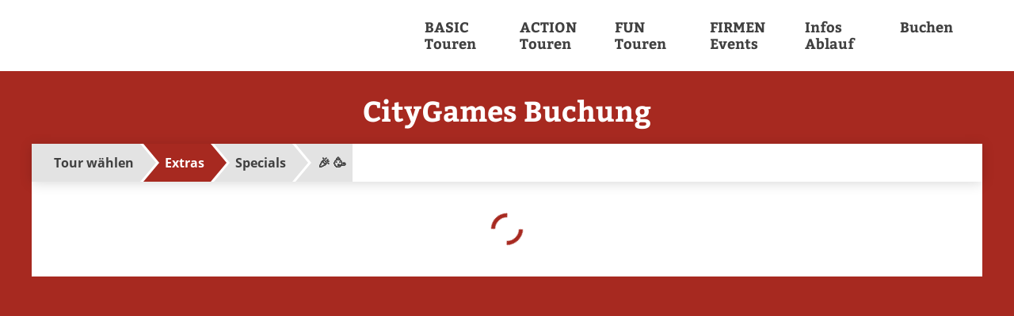

--- FILE ---
content_type: text/html
request_url: https://citygames-duesseldorf.de/konfigurator/undefined/wp-content/plugins/cg-werkstatt/clid-manager.php
body_size: 38
content:
<!DOCTYPE html><html lang="en"><head><meta charset="utf-8"><meta http-equiv="X-UA-Compatible" content="IE=edge"><meta name="viewport" content="width=device-width,initial-scale=1"><link rel="icon" href="/konfigurator/favicon.ico"><title>CityGames Tourenkonfigurator</title><link href="/konfigurator/css/configurator.acbe27ed.css" rel="prefetch"><link href="/konfigurator/js/configurator.c4a0250d.js" rel="prefetch"><link href="/konfigurator/css/app.441b30ef.css" rel="preload" as="style"><link href="/konfigurator/js/app.88778fcf.js" rel="preload" as="script"><link href="/konfigurator/js/chunk-vendors.978f3c6f.js" rel="preload" as="script"><link href="/konfigurator/css/app.441b30ef.css" rel="stylesheet"></head><body><noscript><strong>Es tut uns leid, aber der Tourenkonfigurator funktioniert ohne aktiviertes JavaScript nicht richtig. Bitte aktivieren Sie es.</strong></noscript><div id="app"></div><script src="/konfigurator/js/chunk-vendors.978f3c6f.js"></script><script src="/konfigurator/js/app.88778fcf.js"></script></body></html>

--- FILE ---
content_type: text/css
request_url: https://citygames-duesseldorf.de/konfigurator/css/app.441b30ef.css
body_size: 1951
content:
.item[data-v-686bf0b2]{width:100%}@media screen and (min-width:60rem){.item[data-v-686bf0b2]{position:relative;max-width:5rem;margin-right:2.5rem}.item a[data-v-686bf0b2]{padding:1.5rem 0}}.item:hover .sub-menu[data-v-686bf0b2]{display:block}.sub-menu[data-v-686bf0b2]{margin:0 2rem 1rem}.sub-menu .item[data-v-686bf0b2]{padding:.25rem 0}@media screen and (min-width:60rem){.sub-menu[data-v-686bf0b2]{display:none;position:absolute;margin:0;left:0}.sub-menu .item[data-v-686bf0b2]{padding:0;width:10rem}.sub-menu .item a[data-v-686bf0b2]{padding:1rem;width:15rem}}.header-content[data-v-f56cd688]{max-height:5.6rem}@media screen and (min-width:60rem){.header-content[data-v-f56cd688]{overflow:visible}}.logo[data-v-f56cd688]{max-height:5rem}@media screen and (min-width:60rem){.logo[data-v-f56cd688]{max-height:10rem}}.main-menu[data-v-f56cd688]{display:none}@media screen and (min-width:60rem){.main-menu[data-v-f56cd688]{display:block}}.main-menu.opened-true[data-v-f56cd688]{display:block;position:absolute;left:0;top:4.1rem;width:100%}.burger-button[data-v-f56cd688]{background:transparent;border:none}.burger-button[data-v-f56cd688]:focus{outline:none}@media screen and (min-width:60rem){.burger-button[data-v-f56cd688]{display:none}}.footer[data-v-28ba3326]{background-color:#010101;text-align:center}.footer a[data-v-28ba3326]{display:block;color:#fff;text-decoration:none;padding:.5em 0}a,abbr,acronym,address,applet,article,aside,audio,b,big,blockquote,body,canvas,caption,center,cite,code,dd,del,details,dfn,div,dl,dt,em,embed,fieldset,figcaption,figure,footer,form,h1,h2,h3,h4,h5,h6,header,hgroup,html,i,iframe,img,ins,kbd,label,legend,li,mark,menu,nav,object,ol,output,p,pre,q,ruby,s,samp,section,small,span,strike,strong,sub,summary,sup,table,tbody,td,tfoot,th,thead,time,tr,tt,u,ul,var,video{margin:0;padding:0;border:0;font-size:100%;font:inherit;vertical-align:baseline}article,aside,details,figcaption,figure,footer,header,hgroup,menu,nav,section{display:block}body{line-height:1}ol,ul{list-style:none}blockquote,q{quotes:none}blockquote:after,blockquote:before,q:after,q:before{content:"";content:none}table{border-collapse:collapse;border-spacing:0}@font-face{font-family:Bitter;font-style:normal;font-weight:700;src:url(../fonts/bitter-v15-latin-700.65613dd5.eot);src:local("Bitter Bold"),local("Bitter-Bold"),url(../fonts/bitter-v15-latin-700.65613dd5.eot?#iefix) format("embedded-opentype"),url(../fonts/bitter-v15-latin-700.578417a2.woff2) format("woff2"),url(../fonts/bitter-v15-latin-700.b79d3f12.woff) format("woff"),url(../fonts/bitter-v15-latin-700.c6109535.ttf) format("truetype"),url(../img/bitter-v15-latin-700.372bb40e.svg#Bitter) format("svg")}@font-face{font-family:Open Sans;font-style:normal;font-weight:400;src:url(../fonts/open-sans-v17-latin-regular.5f4d4bc1.eot);src:local("Open Sans Regular"),local("OpenSans-Regular"),url(../fonts/open-sans-v17-latin-regular.5f4d4bc1.eot?#iefix) format("embedded-opentype"),url(../fonts/open-sans-v17-latin-regular.33543c5c.woff2) format("woff2"),url(../fonts/open-sans-v17-latin-regular.de0869e3.woff) format("woff"),url(../fonts/open-sans-v17-latin-regular.049a929c.ttf) format("truetype"),url(../img/open-sans-v17-latin-regular.7aab4c13.svg#OpenSans) format("svg")}@font-face{font-family:Open Sans;font-style:italic;font-weight:400;src:url(../fonts/open-sans-v17-latin-italic.099f3e08.eot);src:local("Open Sans Italic"),local("OpenSans-Italic"),url(../fonts/open-sans-v17-latin-italic.099f3e08.eot?#iefix) format("embedded-opentype"),url(../fonts/open-sans-v17-latin-italic.b61a9055.woff2) format("woff2"),url(../fonts/open-sans-v17-latin-italic.06b4bfda.woff) format("woff"),url(../fonts/open-sans-v17-latin-italic.a038c4d5.ttf) format("truetype"),url(../img/open-sans-v17-latin-italic.fd2ba750.svg#OpenSans) format("svg")}@font-face{font-family:Open Sans;font-style:normal;font-weight:600;src:url(../fonts/open-sans-v17-latin-600.ddacaf4a.eot);src:local("Open Sans SemiBold"),local("OpenSans-SemiBold"),url(../fonts/open-sans-v17-latin-600.ddacaf4a.eot?#iefix) format("embedded-opentype"),url(../fonts/open-sans-v17-latin-600.819af3d3.woff2) format("woff2"),url(../fonts/open-sans-v17-latin-600.449d681c.woff) format("woff"),url(../fonts/open-sans-v17-latin-600.8f712814.ttf) format("truetype"),url(../img/open-sans-v17-latin-600.e16f375b.svg#OpenSans) format("svg")}@font-face{font-family:Open Sans;font-style:italic;font-weight:600;src:url(../fonts/open-sans-v17-latin-600italic.30e948e4.eot);src:local("Open Sans SemiBold Italic"),local("OpenSans-SemiBoldItalic"),url(../fonts/open-sans-v17-latin-600italic.30e948e4.eot?#iefix) format("embedded-opentype"),url(../fonts/open-sans-v17-latin-600italic.ebdfa24c.woff2) format("woff2"),url(../fonts/open-sans-v17-latin-600italic.56e5756b.woff) format("woff"),url(../fonts/open-sans-v17-latin-600italic.fa18d9f5.ttf) format("truetype"),url(../img/open-sans-v17-latin-600italic.5eb91803.svg#OpenSans) format("svg")}@font-face{font-family:Open Sans;font-style:normal;font-weight:700;src:url(../fonts/open-sans-v17-latin-700.fc0dbb2e.eot);src:local("Open Sans Bold"),local("OpenSans-Bold"),url(../fonts/open-sans-v17-latin-700.fc0dbb2e.eot?#iefix) format("embedded-opentype"),url(../fonts/open-sans-v17-latin-700.0edb7628.woff2) format("woff2"),url(../fonts/open-sans-v17-latin-700.1f85e92d.woff) format("woff"),url(../fonts/open-sans-v17-latin-700.e5111cab.ttf) format("truetype"),url(../img/open-sans-v17-latin-700.2e00b263.svg#OpenSans) format("svg")}@font-face{font-family:Open Sans;font-style:italic;font-weight:700;src:url(../fonts/open-sans-v17-latin-700italic.b738a409.eot);src:local("Open Sans Bold Italic"),local("OpenSans-BoldItalic"),url(../fonts/open-sans-v17-latin-700italic.b738a409.eot?#iefix) format("embedded-opentype"),url(../fonts/open-sans-v17-latin-700italic.a49393f2.woff2) format("woff2"),url(../fonts/open-sans-v17-latin-700italic.bf72679c.woff) format("woff"),url(../fonts/open-sans-v17-latin-700italic.362461ff.ttf) format("truetype"),url(../img/open-sans-v17-latin-700italic.f445cf25.svg#OpenSans) format("svg")}body{color:#404040}h2{font-weight:700}.font-xl,h2{font-size:1.3rem}.font-white{color:#fff}p{line-height:1.4}b{font-weight:700}.text-center{text-align:center}.m-none{margin:0}.p-none{padding:0}.m-t-none{margin-top:0}.p-t-none{padding-top:0}.m-r-none{margin-right:0}.p-r-none{padding-right:0}.m-b-none{margin-bottom:0}.p-b-none{padding-bottom:0}.m-l-none{margin-left:0}.p-l-none{padding-left:0}.m-xxs{margin:.25rem}.p-xxs{padding:.25rem}.m-t-xxs{margin-top:.25rem}.p-t-xxs{padding-top:.25rem}.m-r-xxs{margin-right:.25rem}.p-r-xxs{padding-right:.25rem}.m-b-xxs{margin-bottom:.25rem}.p-b-xxs{padding-bottom:.25rem}.m-l-xxs{margin-left:.25rem}.p-l-xxs{padding-left:.25rem}.m-xs{margin:.5rem}.p-xs{padding:.5rem}.m-t-xs{margin-top:.5rem}.p-t-xs{padding-top:.5rem}.m-r-xs{margin-right:.5rem}.p-r-xs{padding-right:.5rem}.m-b-xs{margin-bottom:.5rem}.p-b-xs{padding-bottom:.5rem}.m-l-xs{margin-left:.5rem}.p-l-xs{padding-left:.5rem}.m-sm{margin:.75rem}.p-sm{padding:.75rem}.m-t-sm{margin-top:.75rem}.p-t-sm{padding-top:.75rem}.m-r-sm{margin-right:.75rem}.p-r-sm{padding-right:.75rem}.m-b-sm{margin-bottom:.75rem}.p-b-sm{padding-bottom:.75rem}.m-l-sm{margin-left:.75rem}.p-l-sm{padding-left:.75rem}.m-md{margin:1rem}.p-md{padding:1rem}.m-t-md{margin-top:1rem}.p-t-md{padding-top:1rem}.m-r-md{margin-right:1rem}.p-r-md{padding-right:1rem}.m-b-md{margin-bottom:1rem}.p-b-md{padding-bottom:1rem}.m-l-md{margin-left:1rem}.p-l-md{padding-left:1rem}.m-lg{margin:1.5rem}.p-lg{padding:1.5rem}.m-t-lg{margin-top:1.5rem}.p-t-lg{padding-top:1.5rem}.m-r-lg{margin-right:1.5rem}.p-r-lg{padding-right:1.5rem}.m-b-lg{margin-bottom:1.5rem}.p-b-lg{padding-bottom:1.5rem}.m-l-lg{margin-left:1.5rem}.p-l-lg{padding-left:1.5rem}.m-xl{margin:2rem}.p-xl{padding:2rem}.m-t-xl{margin-top:2rem}.p-t-xl{padding-top:2rem}.m-r-xl{margin-right:2rem}.p-r-xl{padding-right:2rem}.m-b-xl{margin-bottom:2rem}.p-b-xl{padding-bottom:2rem}.m-l-xl{margin-left:2rem}.p-l-xl{padding-left:2rem}.m-xxl{margin:2.5rem}.p-xxl{padding:2.5rem}.m-t-xxl{margin-top:2.5rem}.p-t-xxl{padding-top:2.5rem}.m-r-xxl{margin-right:2.5rem}.p-r-xxl{padding-right:2.5rem}.m-b-xxl{margin-bottom:2.5rem}.p-b-xxl{padding-bottom:2.5rem}.m-l-xxl{margin-left:2.5rem}.p-l-xxl{padding-left:2.5rem}.align-center{margin-left:auto!important;margin-right:auto!important}.block{display:block}.pointer{cursor:pointer}.float-left{float:left}.float-right{float:right}.container{margin:0 auto;padding:.1px;width:100%;max-width:75rem}.bg-white{background-color:#fff}.bg-red{background-color:#900}.z-index-2{z-index:2}.flex{display:-webkit-box;display:-ms-flexbox;display:flex;-webkit-box-orient:horizontal;-webkit-box-direction:normal;-ms-flex-flow:row wrap;flex-flow:row wrap;-webkit-box-pack:start;-ms-flex-pack:start;justify-content:flex-start}.flex.center{-webkit-box-align:center;-ms-flex-align:center;align-items:center}.flex.column{-webkit-box-orient:vertical;-webkit-box-direction:normal;-ms-flex-direction:column;flex-direction:column}.flex.space-between{-webkit-box-pack:justify;-ms-flex-pack:justify;justify-content:space-between}.col-1{width:8.3333333333%}.col-2{width:16.6666666667%}.col-3{width:25%}.col-4{width:33.3333333333%}.col-5{width:41.6666666667%}.col-6{width:50%}.col-7{width:58.3333333333%}.col-8{width:66.6666666667%}.col-9{width:75%}.col-10{width:83.3333333333%}.col-11{width:91.6666666667%}.col-12{width:100%}@media screen and (max-width:35rem){[class^=col-]:not(.keep-col-size){width:100%}}html{-webkit-box-sizing:border-box;box-sizing:border-box}body{font-family:Open Sans,sans-serif}*,:after,:before{-webkit-box-sizing:inherit;box-sizing:inherit}.html-content ul{margin:1rem 2rem;list-style:disc}.html-content ul li{padding:.25rem 0}.overflow-visible{overflow:visible!important}

--- FILE ---
content_type: text/css
request_url: https://citygames-duesseldorf.de/konfigurator/css/configurator.acbe27ed.css
body_size: 738
content:
.wrapper[data-v-5c59928c]{min-height:100vh;padding:2rem 0}.container[data-v-7fd713b4]{-webkit-box-shadow:0 2px 15px 0 rgba(0,0,0,.15);box-shadow:0 2px 15px 0 rgba(0,0,0,.15)}.modal[data-v-1c1e1ff1]{z-index:1000;position:fixed;top:0;left:0;width:100vw;height:100vh;background-color:rgba(0,0,0,.75);overflow:scroll;line-height:1.5}.modal-content[data-v-1c1e1ff1]{position:absolute;width:90%;height:100%;max-width:40rem;max-height:90vh;top:10vh;left:50%;-webkit-transform:translateX(-50%);transform:translateX(-50%)}.modal-close[data-v-1c1e1ff1]{position:absolute;z-index:10;right:-1rem;top:-1rem}.products-container[data-v-68db553e]{margin:0 -1rem}.card[data-v-68db553e]{position:relative}.product[data-v-68db553e]{width:50%;padding:1rem;min-height:15rem}@media screen and (min-width:35rem){.product[data-v-68db553e]{width:16.6666666667%}}.input-product[data-v-68db553e]{opacity:0}.input-product[data-v-68db553e]:focus{opacity:1}.label-info[data-v-68db553e]{float:right;margin:.5rem}.label-image[data-v-68db553e]{-o-object-fit:contain;object-fit:contain;height:70%;max-height:7rem;width:100%}.label-product[data-v-68db553e]{display:inline-block;width:100%;text-align:center}.label-product.-big[data-v-68db553e]{font-weight:700;min-height:2.25rem}.label-product.-fine[data-v-68db553e]{font-weight:100}.bookable-text[data-v-68db553e]{position:absolute;top:0;left:0;width:100%;background-color:#c80000;color:#fff;padding:1rem .5rem;text-align:center}.modal-teaser[data-v-68db553e]{position:relative;width:100%;padding-top:10rem;background-size:cover;background-position:50%}.card-product[data-v-7e8215da]{position:relative}.input[data-v-7e8215da]{position:absolute;cursor:pointer;bottom:1rem;left:1rem}.input.--with-footer[data-v-7e8215da]{bottom:4rem}.label[data-v-7e8215da]{display:-webkit-box;display:-ms-flexbox;display:flex;cursor:pointer;padding:.75rem;width:100%;height:100%}@media screen and (min-width:38rem){.label[data-v-7e8215da]{padding:1.5rem 1rem}}.label-image[data-v-7e8215da]{width:3rem;margin-right:.25rem;margin-bottom:.25rem}.label-content[data-v-7e8215da]{display:-webkit-box;display:-ms-flexbox;display:flex;-ms-flex-wrap:wrap;flex-wrap:wrap;height:100%;font-size:.8rem;line-height:1.1rem;-webkit-hyphens:auto;-ms-hyphens:auto;hyphens:auto}@media screen and (min-width:38rem){.label-content[data-v-7e8215da]{font-size:.875rem;line-height:1.2rem}}.label-content.--with-footer[data-v-7e8215da]{padding-bottom:3.2rem}.label-price[data-v-7e8215da]{display:inline-block;margin-top:1rem;font-weight:700;font-size:1rem;-ms-flex-item-align:end;align-self:flex-end}.button-footer[data-v-7e8215da]{position:absolute;bottom:0;width:100%}.card-extra[data-v-1ece812f]{width:100%}@media screen and (min-width:35rem){.card-extra[data-v-1ece812f]{width:48%}}@media screen and (min-width:73rem){.card-extra[data-v-1ece812f]{width:100%;max-width:23rem}}.modal-teaser[data-v-dd16befa]{position:relative;width:100%;padding-top:10rem;background-size:cover;background-position:50%}.card-upsell[data-v-dd16befa]{width:100%}@media screen and (min-width:35rem){.card-upsell[data-v-dd16befa]{width:48%}}@media screen and (min-width:73rem){.card-upsell[data-v-dd16befa]{width:100%;max-width:23rem}}.container-image[data-v-dd16befa]{overflow:hidden}.image-squared[data-v-dd16befa]{-o-object-fit:cover;object-fit:cover;width:100%;height:100%}.input-date input{position:relative;width:100%;padding:.75rem;max-width:100%;border:.05rem solid #e3e3e3;border-radius:.125rem!important;height:2.8rem;background-color:#fff}.table[data-v-3e213bd8]{width:100%;line-height:1.25}.table th[data-v-3e213bd8]{text-align:left;font-weight:700;font-size:1.25rem;padding:1rem 0 .5rem 0}.table td[data-v-3e213bd8]{padding:.5rem 0}.table td[data-v-3e213bd8]:first-child{padding-right:1rem;word-break:break-word;width:50%}.table td[data-v-3e213bd8]:last-child{text-align:right}.table.-price td[data-v-3e213bd8]:first-child{max-width:40%}.table.-price td[data-v-3e213bd8]:last-child{padding-left:1rem}

--- FILE ---
content_type: application/javascript
request_url: https://citygames-duesseldorf.de/konfigurator/js/configurator.c4a0250d.js
body_size: 19455
content:
(window["webpackJsonp"]=window["webpackJsonp"]||[]).push([["configurator"],{"00b4":function(e,t,n){"use strict";n("ac1f");var a=n("23e7"),i=n("c65b"),r=n("1626"),s=n("825a"),o=n("577e"),l=function(){var e=!1,t=/[ac]/;return t.exec=function(){return e=!0,/./.exec.apply(this,arguments)},!0===t.test("abc")&&e}(),c=/./.test;a({target:"RegExp",proto:!0,forced:!l},{test:function(e){var t=s(this),n=o(e),a=t.exec;if(!r(a))return i(c,t,n);var l=i(a,t,n);return null!==l&&(s(l),!0)}})},"06dc":function(e,t,n){},"083a":function(e,t,n){"use strict";var a=n("0d51"),i=TypeError;e.exports=function(e,t){if(!delete e[t])throw i("Cannot delete property "+a(t)+" of "+a(e))}},"13d5":function(e,t,n){"use strict";var a=n("23e7"),i=n("d58f").left,r=n("a640"),s=n("2d00"),o=n("605d"),l=!o&&s>79&&s<83,c=l||!r("reduce");a({target:"Array",proto:!0,forced:c},{reduce:function(e){var t=arguments.length;return i(this,e,t,t>1?arguments[1]:void 0)}})},"18fb":function(e,t,n){"use strict";n("60ae")},1906:function(e,t,n){"use strict";n.r(t);var a=function(){var e=this,t=e._self._c;return t("div",[t("H1",{attrs:{"font-family":"Bitter",color:"#ffffff",center:""}},[e._v(" "+e._s(e.$t("configurator.heading.".concat(e.mode)))+" ")]),t("div",{staticClass:"container bg-white"},[t("breadcrumbs",{attrs:{items:e.steps,"current-item":e.currentStep},on:{"item-click":e.navigate}}),e.isLoading?t("spinner",{staticClass:"m-b-xxl m-t-xxl align-center",attrs:{color:e.configuratorData.PrimaryColor?e.configuratorData.PrimaryColor:null}}):e._e(),e.isLoading?e._e():t("div",["tourSelection"===e.currentStep?t("div",[t("product-selection",{attrs:{products:e.products},on:{"product-selected":e.onProductSelected}})],1):e._e(),"extraSelection"===e.currentStep?t("div",[t("extra-selection",{attrs:{extras:e.extras,orderTitle:e.orderData.product.Title,"selected-extras":e.order.extras},on:{"extras-selected":e.onExtrasSelected}})],1):e._e(),"upsellSelection"===e.currentStep?t("div",[t("upsell-selection",{attrs:{upsells:e.upsells,orderTitle:e.orderData.product.Title,"selected-upsells":e.order.upsells,"min-participants":e.orderData.product.MinParticipants,"max-participants":e.orderData.product.MaxParticipants,peopleCount:e.orderData.details.peopleCount,playDate:e.orderData.details.playDate,playTime:e.orderData.details.playTime,product:e.orderData.product},on:{"form-data-filled":e.onGroupDataSelected,"upsells-selected":e.onUpsellsSelected}})],1):e._e(),"checkout"===e.currentStep?t("div",[t("customer-form",{attrs:{"form-fields":e.customerPersonalDataForm,order:e.orderData,"price-total":e.priceTotal,"price-per-person":e.pricePerPerson,testimonials:e.testimonials,mode:e.mode},on:{"form-data-filled":e.onSubmit,"customer-form-interaction":e.onCustomerFormInteraction}})],1):e._e()])],1)],1)},i=[];function r(e,t){(null==t||t>e.length)&&(t=e.length);for(var n=0,a=new Array(t);n<t;n++)a[n]=e[n];return a}function s(e){if(Array.isArray(e))return r(e)}n("a4d3"),n("e01a"),n("d3b7"),n("d28b"),n("3ca3"),n("ddb0"),n("a630");function o(e){if("undefined"!==typeof Symbol&&null!=e[Symbol.iterator]||null!=e["@@iterator"])return Array.from(e)}n("fb6a"),n("b0c0"),n("ac1f"),n("00b4");function l(e,t){if(e){if("string"===typeof e)return r(e,t);var n=Object.prototype.toString.call(e).slice(8,-1);return"Object"===n&&e.constructor&&(n=e.constructor.name),"Map"===n||"Set"===n?Array.from(e):"Arguments"===n||/^(?:Ui|I)nt(?:8|16|32)(?:Clamped)?Array$/.test(n)?r(e,t):void 0}}n("d9e2");function c(){throw new TypeError("Invalid attempt to spread non-iterable instance.\nIn order to be iterable, non-array objects must have a [Symbol.iterator]() method.")}function d(e){return s(e)||o(e)||l(e)||c()}var u,h,p=n("5530"),f=n("c7eb"),m=n("1da1"),g=(n("7db0"),n("d81d"),n("99af"),n("14d9"),n("13d5"),n("2f62")),b=n("8785"),v=n("9c56"),y={size:{type:String,default:"2.5rem"}},D=Object(v["b"])("div",y)(u||(u=Object(b["a"])(["\n  display: block;\n  width: ",";\n  height: ",";\n  border-radius: 50%;\n  border: 5px solid;\n  border-color: "," transparent;\n  animation: spinningAnimation 1.5s linear infinite;\n\n  @keyframes spinningAnimation {\n    0% {\n      transform: rotate(0deg);\n    }\n    100% {\n      transform: rotate(360deg);\n    }\n  }\n"])),(function(e){var t=e.size;return t}),(function(e){var t=e.size;return t}),(function(e){return e.theme.primaryColor})),_=(n("9911"),function(){var e=this,t=e._self._c;return t("div",{staticClass:"container"},e._l(e.items,(function(n){return t("breadcrumb",{key:n.id,attrs:{active:n.id===e.currentItem,href:n.link?n.link:"#",title:n.name},on:{click:function(t){return e.$emit("item-click",n.id)}}},[e._v(" "+e._s(n.name)+" ")])})),1)}),C=[],A={active:{type:Boolean,default:!1}};function w(e){return"\n    height: ".concat(e,"rem;\n    padding-top: ").concat(e/3,"rem;\n    padding-right: ").concat(e/6,"rem;\n    padding-left: ").concat(e/1.75,"rem;\n    font-size: ").concat(e/3,"rem;\n  ")}function k(e){return"\n    border-top: ".concat(e/2,"rem solid transparent;\n    border-bottom: ").concat(e/2,"rem solid transparent;\n  ")}var x,S,B,T,E=Object(v["b"])("a",A)(h||(h=Object(b["a"])(["\n\n  ","\n  position: relative;\n  margin-right: 0.25rem;\n  display: inline-block;\n  font-weight: 700;\n  text-decoration: none;\n  background-color: ",";\n  color: ",";\n\n  &:before, \n  &:after {\n    content: ''; \n    display: block; \n    position: absolute;\n    top: 0;\n    width: 0; \n    height: 0;\n    ",";\n  }\n\n  &:before {\n    left: 0;\n    border-left: 1.25rem solid #ffffff;\n  }\n\n  &:after {\n    z-index: 1;\n    left: 100%;\n    border-left: 1.25rem solid ",";\n  }\n\n  &:first-child {\n    &:before {\n      border-left: none;\n    }\n  }\n\n  &:last-child {\n    &:after {\n      border-left: none;\n    }\n  }\n\n  @media screen and (min-width: 36rem) {\n    ","\n    \n    &:before, \n    &:after {\n      ",";\n    }\n  }\n"])),w(2.65),(function(e){var t=e.active,n=e.theme;return t?n.primaryColor:"#E3E3E3"}),(function(e){var t=e.active;return t?"#ffffff":"#404040"}),k(2.65),(function(e){var t=e.active,n=e.theme;return t?n.primaryColor:"#E3E3E3"}),w(3),k(3)),M={name:"breadcrumbs",components:{breadcrumb:E},props:{items:{type:Array,required:!0},currentItem:{type:String,required:!0}}},O=M,P=(n("18fb"),n("2877")),F=Object(P["a"])(O,_,C,!1,null,"7fd713b4",null),Y=F.exports,j=n("e38d"),$=function(){var e=this,t=e._self._c;return t("div",{staticClass:"p-lg"},[t("h2",{staticClass:"m-b-lg"},[e._v(e._s(e.$t("configurator.chooseTourLong")))]),t("form",[t("div",{staticClass:"flex products-container",attrs:{role:"fieldset"}},e._l(e.products,(function(n){return t("div",{key:n.id,staticClass:"product"},[t("card",{staticClass:"card",attrs:{clickable:""}},[t("styled-circle-button",{staticClass:"label-info",on:{click:function(t){return t.preventDefault(),e.toggleModal({title:n.Title,description:n.Description,teaserImage:n.TeaserImage})}}},[t("icon",{attrs:{name:"info"}})],1),t("input",{staticClass:"input-product",attrs:{type:"radio",name:"product",id:n.id,tabindex:"0"},domProps:{value:n.Title},on:{click:function(t){n.bookable&&e.$emit("product-selected",n.id)},keyup:function(t){return!t.type.indexOf("key")&&e._k(t.keyCode,"enter",13,t.key,"Enter")?null:e.$emit("product-selected",n.id)}}}),t("label",{staticClass:"p-lg block pointer",style:n.bookable?"":"filter: grayscale(100%);",attrs:{for:n._id}},[t("img",{staticClass:"m-b-lg label-image align-center block",attrs:{src:n.Icon?n.Icon.url:e.fallbackIcon,alt:n.Title}}),t("span",{staticClass:"label-product -big"},[e._v(e._s(n.Title))]),t("span",{staticClass:"p-t-xs label-product"},[e._v(" "+e._s(e.getPrice(n.Price))+" "+e._s(e.$t("configurator.perPersonShort"))+" ")])]),n.bookable?e._e():t("div",{staticClass:"bookable-text"},[e._v(" "+e._s(n.bookableText)+" ")])],1)],1)})),0)]),e.modalOpen?t("modal",{staticClass:"modal",on:{close:function(t){return e.toggleModal({})}}},[t("card",{},[t("div",{staticClass:"modal-teaser",style:"background-image: url(".concat(e.modalContent.teaserImage?e.modalContent.teaserImage.url:"")},[t("H2",{staticClass:"p-l-xl p-b-md",attrs:{"font-family":"Bitter",color:"#ffffff",size:"2rem"}},[e._v(e._s(e.modalContent.title))])],1),t("div",{staticClass:"p-b-xl p-l-xl p-r-xl html-content",domProps:{innerHTML:e._s(e.modalContent.description)}})])],1):e._e()],1)},N=[],U=n("849c"),I={clickable:{type:Boolean,default:!1},themeBackground:{type:Boolean,default:!1}},q=Object(v["b"])("div",I)(x||(x=Object(b["a"])(["\n  overflow: hidden;\n  box-shadow: ",";\n  border-radius: 5px;\n  background-color: ",";\n  color: ",";\n  transition: .5s ease all;\n  cursor: ",";\n\n  ","\n"])),(function(e){return e.theme.defaultShadow}),(function(e){return e.themeBackground?e.theme.primaryColor:"#ffffff"}),(function(e){return e.themeBackground?e.theme.white:"inherit"}),(function(e){var t=e.clickable;return t?"pointer":"inherit"}),(function(e){var t=e.clickable;return t?"&:hover {\n        box-shadow: 2px 2px 20px 15px rgba(0,0,0,0.06);\n        transform: scale(1.1);\n      }":""})),R=function(){var e=this,t=e._self._c;return t("div",{staticClass:"modal"},[t("div",{staticClass:"modal-content"},[t("styled-circle-button",{staticClass:"modal-close",on:{click:function(t){return e.$emit("close")}}},[t("icon",{attrs:{name:"times"}})],1),e._t("default")],2)])},V=[],H={size:{type:String,default:"2rem"}},L=Object(v["b"])("button",H)(S||(S=Object(b["a"])(["\n  display: block;\n  cursor: pointer;\n  border: 0.1rem solid ",";\n  border-radius: 50%;\n  width: ",";\n  height: ",";\n  padding: 0.3rem;\n  transition: .5s ease;\n\n  &:focus {\n    outline: none;\n  }\n"])),(function(e){return e.theme.lightGrey}),(function(e){return e.size}),(function(e){return e.size})),z={name:"modal",components:{icon:U["a"],styledCircleButton:L}},W=z,G=(n("c7e6"),Object(P["a"])(W,R,V,!1,null,"1c1e1ff1",null)),Z=G.exports,J=n("6852"),X=n.n(J),Q={floatToEuro:function(e){return e.toLocaleString("de-DE",{style:"currency",currency:"EUR",minimumFractionDigits:2})}},K={name:"product-selection",components:{card:q,icon:U["a"],modal:Z,styledCircleButton:L,H2:j["b"]},props:{products:{type:Array,required:!0}},data:function(){return{fallbackIcon:X.a,modalOpen:!1,modalContent:{}}},methods:{getPrice:function(e){return Q.floatToEuro(e)},toggleModal:function(e){this.modalContent=e,this.modalOpen=!this.modalOpen}}},ee=K,te=(n("90f3"),Object(P["a"])(ee,$,N,!1,null,"68db553e",null)),ne=te.exports,ae=(n("caad"),n("2532"),function(){var e=this,t=e._self._c;return t("div",{staticClass:"p-lg"},[t("h2",{staticClass:"m-b-lg"},[e._v(e._s(e.$t("configurator.chooseExtra",{tourName:e.orderTitle})))]),t("form",[t("div",{staticClass:"flex space-between",attrs:{role:"fieldset"}},[e._l(e.extras,(function(n){return t("checkbox-card",{key:n.id,staticClass:"m-b-lg card-extra",attrs:{id:n.id,value:n.id,checked:!!e.selectedExtras.includes(n.id),title:n.Title,price:e.getPrice(n.Price,n.PriceType),description:n.Description,iconURL:n.Icon?n.Icon.url:e.iconFallback},nativeOn:{change:function(t){return e.selectExtra.apply(null,arguments)}}})})),e.extras.length%3!==0?t("div",{staticClass:"card-extra"}):e._e()],2),t("styled-button",{attrs:{fullWidth:"",type:"button"},on:{click:function(t){return e.$emit("extras-selected",e.selectedExtras)}}},[e._v(e._s(e.$t("forms.next")))])],1)])}),ie=[],re=(n("a434"),{methods:{getPrice:function(e,t){var n=Q.floatToEuro(e);switch(t){case"Flat":return"".concat(n," ").concat(this.$t("configurator.flatRate"));case"PerPerson":return"".concat(n," ").concat(this.$t("configurator.perPerson"));default:return n}},isInput:function(e){var t=["text","tel","email","date","time"];return t.includes(e)}}}),se={fullWidth:{type:Boolean,default:!1},padding:{type:String,default:"1rem"},backgroundColor:{type:String,default:null},fontSize:{type:String,default:"1.25rem"},inverted:{type:Boolean,default:!1}},oe=Object(v["b"])("button",se)(B||(B=Object(b["a"])(["\n  display: block;\n  cursor: pointer;\n  width: ",";\n  border: none;\n  box-shadow: ",";\n  padding: ",";\n  background-color: ",";\n  border-radius: ",";\n  font-size: ",";\n  font-weight: bold;\n  color: ",";\n  transition: .5s ease;\n\n  &:focus {\n    outline: none;\n    transform: scale(1.01);\n  }\n"])),(function(e){return e.fullWidth?"100%":"auto"}),(function(e){return e.theme.defaultShadow}),(function(e){return e.padding}),(function(e){return e.inverted?e.theme.lightGrey:e.theme.primaryColor}),(function(e){return e.theme.defaultBorderRadius}),(function(e){return e.fontSize}),(function(e){return e.inverted?e.theme.primaryColor:"#ffffff"})),le=function(){var e=this,t=e._self._c;return t("card",{staticClass:"card-product",attrs:{clickable:""}},[t("checkbox",{class:"input ".concat(e.footerButtons?"--with-footer":""),attrs:{type:"checkbox",id:e.id,value:e.value,checked:e.checked},on:{change:e.onChange}}),t("label",{staticClass:"label",attrs:{for:e.id}},[t("div",{staticClass:"label-image-container"},[t("img",{staticClass:"label-image",attrs:{src:e.iconURL,alt:e.title}})]),t("div",{class:"label-content ".concat(e.footerButtons?"--with-footer":"")},[t("div",{staticClass:"label-description"},[t("H2",[e._v(e._s(e.title))]),t("p",[e._v(e._s(e.description))])],1),t("span",{staticClass:"label-price"},[e._v(e._s(e.price))])])]),e.footerButtons?t("div",{staticClass:"button-footer"},[t("styled-button",{attrs:{"full-width":"",padding:"0.75rem","font-size":"1rem",inverted:""},on:{click:function(t){return t.preventDefault(),e.$emit("footer-button-click")}}},[e._v(" "+e._s(e.footerButtons.content)+" ")])],1):e._e()],1)},ce=[],de=Object(v["b"])("input")(T||(T=Object(b["a"])(["\n\n  appearance: none;\n  width: 2rem;\n  height: 2rem;\n  border: none;\n\n  &:before {\n    content: '';\n    position: absolute;\n    top: 0;\n    left: 0;\n    width: 2rem;\n    height: 2rem;\n    border-radius: 1rem;\n    border: 0.2rem solid ",";\n    transition: 0.25s ease all;\n  }\n\n  &:checked {\n    &:before {\n      border-color: ",";\n    }\n\n    &:after {\n      content: '✔';\n      position: absolute;\n      top: 0.15rem;\n      left: 0.4rem;\n      color: ",";\n      font-size: 1.5rem;\n      animation: zoomIn 0.5s;\n    }\n  }\n\n  &:focus, &:checked {\n    outline: none;\n  }\n\n  &:focus {\n    transform: scale(1.1);\n  }\n\n  @keyframes zoomIn {\n    0% {\n      transform: scale(0,0);\n    }\n    50% {\n        transform: scale(1.5,1.5);\n    }\n    100% {\n        transform: scale(1,1);\n    }\n  }\n"])),(function(e){return e.theme.lightGrey}),(function(e){return e.theme.primaryColor}),(function(e){return e.theme.primaryColor})),ue={name:"checkbox-card",components:{card:q,checkbox:de,H2:j["b"],styledButton:oe},data:function(){return{checkedProxy:!1}},props:{iconURL:{type:String,required:!0},title:{type:String,required:!0},description:{type:String,required:!0},price:{type:String,required:!0},id:{type:String,required:!0},value:{type:String,required:!0},footerButtons:{type:Object,default:function(){}},checked:{type:Boolean,default:!1}},methods:{onChange:function(e){this.$emit("input",e.target.checked)}}},he=ue,pe=(n("3b6c"),Object(P["a"])(he,le,ce,!1,null,"7e8215da",null)),fe=pe.exports,me={name:"extra-selection",components:{styledButton:oe,checkboxCard:fe},mixins:[re],data:function(){return{iconFallback:X.a}},props:{extras:{type:Array,required:!0},selectedExtras:{type:Array,required:!0},orderTitle:{type:String,required:!0}},mounted:function(){window.scroll(0,0)},methods:{selectExtra:function(e){var t=e.target.value;this.selectedExtras.includes(t)?this.selectedExtras.splice(this.selectedExtras.indexOf(t),1):this.selectedExtras.push(t)}}},ge=me,be=(n("b75c"),Object(P["a"])(ge,ae,ie,!1,null,"1ece812f",null)),ve=be.exports,ye=function(){var e=this,t=e._self._c;return t("div",{staticClass:"p-lg"},[t("h2",{staticClass:"m-b-lg"},[e._v(e._s(e.$t("configurator.chooseModalities",{tourName:e.orderTitle})))]),t("card",{staticClass:"overflow-visible"},[t("form",{staticClass:"flex overflow-visible"},[t("div",{staticClass:"col-4 p-md"},[t("label",{staticClass:"m-b-xxs block",attrs:{for:"peopleCount"}},[e._v(e._s(e.$t("forms.peopleCount")))]),t("styled-select",{attrs:{id:"peopleCount"},model:{value:e.peopleCountFormData,callback:function(t){e.peopleCountFormData=t},expression:"peopleCountFormData"}},e._l(e.generateGroupOptions(e.minParticipants,e.maxParticipants,e.$t("forms.persons")),(function(n){return t("option",{key:n.value,domProps:{value:n.value}},[e._v(e._s(n.label))])})),0)],1),t("div",{staticClass:"col-4 p-md"},[t("label",{staticClass:"m-b-xxs block",attrs:{for:"playDate"}},[e._v(e._s(e.$t("forms.playDate")))]),t("datepicker",{staticClass:"input-date",attrs:{id:"playDate",type:"date",name:"playDate"},model:{value:e.playDateFormData,callback:function(t){e.playDateFormData=t},expression:"playDateFormData"}})],1),t("div",{staticClass:"col-4 p-md"},[t("label",{staticClass:"m-b-xxs block",attrs:{for:"playTime"}},[e._v(e._s(e.$t("forms.playTime")))]),t("styled-select",{attrs:{id:"playTime"},model:{value:e.playTimeFormData,callback:function(t){e.playTimeFormData=t},expression:"playTimeFormData"}},e._l(e.bookableTimeOptions,(function(n){return t("option",{key:n.value,domProps:{value:n.value}},[e._v(" "+e._s(n.label)+" ")])})),0)],1)])]),e.showUpsells?t("div",[t("h2",{staticClass:"m-t-lg m-b-xs"},[e._v(" "+e._s(e.$t("configurator.chooseSpecials",{tourName:"Testtour"}))+" ")]),t("styled-link",{staticClass:"m-b-lg block",attrs:{href:"#"},on:{click:function(t){return t.preventDefault(),e.$emit("upsells-selected",[])}}},[e._v(e._s(e.$t("configurator.nextWithoutSpecials")))]),t("form",{staticClass:"flex space-between"},[e._l(e.filteredUpsells,(function(n){return t("checkbox-card",{key:n.id,staticClass:"m-b-lg card-upsell",attrs:{id:n.id,value:n.id,checked:!!e.selectedUpsells.includes(n.id),title:n.Title,price:e.getPrice(n.Price,n.PriceType),description:n.Description,iconURL:n.Icon.url,footerButtons:{content:"Bilder & Details ansehen"}},on:{"footer-button-click":function(t){return e.toggleModal(n)}},nativeOn:{change:function(t){return function(t){return e.selectUpsell(t.target.value)}.apply(null,arguments)}}})})),e.upsells.length%3!==0?t("div",{staticClass:"card-upsell"}):e._e(),t("styled-button",{attrs:{fullWidth:""},on:{click:function(t){return t.preventDefault(),e.$emit("upsells-selected",e.selectedUpsells)}}},[e._v(e._s(e.$t("forms.next")))])],2),e.modalOpen?t("modal",{staticClass:"modal",on:{close:function(t){return e.toggleModal({})}}},[t("card",[t("div",{staticClass:"modal-teaser",style:"background-image: url(".concat(e.modalContent.TeaserImage.url)},[t("H2",{staticClass:"p-l-xl p-b-md",attrs:{"font-family":"Bitter",color:"#ffffff",size:"2rem"}},[e._v(e._s(e.modalContent.Title))])],1),t("div",{staticClass:"p-l-xl p-r-xl flex space-between container-image"},[t("div",{staticClass:"p-b-xl p-l-xl p-r-xl html-content",domProps:{innerHTML:e._s(e.modalContent.LongDescription)}}),e._l(e.modalContent.Galery,(function(e){return t("div",{key:e.id,staticClass:"col-4 p-r-sm p-l-sm p-t-xl p-b-xl"},[t("img",{staticClass:"image-squared",attrs:{src:e.url}})])})),t("div",{staticClass:"col-6 font-xl p-t-lg"},[e._v(" "+e._s(e.getPrice(e.modalContent.Price,e.modalContent.PriceType))+" ")]),t("div",{staticClass:"col-6"},[t("styled-button",{staticClass:"m-b-xl",attrs:{fullWidth:""},on:{click:function(t){return t.preventDefault(),function(){e.selectUpsell(e.modalContent.id),e.toggleModal({})}.apply(null,arguments)}}},[e._v(e._s(e.$t("configurator.chooseSpecial")))])],1)],2)])],1):e._e()],1):e._e()],1)},De=[];n("466d"),n("4de4"),n("a9e3"),n("5319");function _e(e){return _e="function"===typeof Symbol&&"symbol"===typeof Symbol.iterator?function(e){return typeof e}:function(e){return e&&"function"===typeof Symbol&&e.constructor===Symbol&&e!==Symbol.prototype?"symbol":typeof e},_e(e)}function Ce(e,t){if(!(e instanceof t))throw new TypeError("Cannot call a class as a function")}function Ae(e,t){for(var n=0;n<t.length;n++){var a=t[n];a.enumerable=a.enumerable||!1,a.configurable=!0,"value"in a&&(a.writable=!0),Object.defineProperty(e,a.key,a)}}function we(e,t,n){return t&&Ae(e.prototype,t),n&&Ae(e,n),e}function ke(e,t,n){return t in e?Object.defineProperty(e,t,{value:n,enumerable:!0,configurable:!0,writable:!0}):e[t]=n,e}function xe(e){for(var t=1;t<arguments.length;t++){var n=null!=arguments[t]?arguments[t]:{},a=Object.keys(n);"function"===typeof Object.getOwnPropertySymbols&&(a=a.concat(Object.getOwnPropertySymbols(n).filter((function(e){return Object.getOwnPropertyDescriptor(n,e).enumerable})))),a.forEach((function(t){ke(e,t,n[t])}))}return e}var Se=function(){function e(t,n,a,i){Ce(this,e),this.language=t,this.months=n,this.monthsAbbr=a,this.days=i,this.rtl=!1,this.ymd=!1,this.yearSuffix=""}return we(e,[{key:"language",get:function(){return this._language},set:function(e){if("string"!==typeof e)throw new TypeError("Language must be a string");this._language=e}},{key:"months",get:function(){return this._months},set:function(e){if(12!==e.length)throw new RangeError("There must be 12 months for ".concat(this.language," language"));this._months=e}},{key:"monthsAbbr",get:function(){return this._monthsAbbr},set:function(e){if(12!==e.length)throw new RangeError("There must be 12 abbreviated months for ".concat(this.language," language"));this._monthsAbbr=e}},{key:"days",get:function(){return this._days},set:function(e){if(7!==e.length)throw new RangeError("There must be 7 days for ".concat(this.language," language"));this._days=e}}]),e}(),Be=new Se("English",["January","February","March","April","May","June","July","August","September","October","November","December"],["Jan","Feb","Mar","Apr","May","Jun","Jul","Aug","Sep","Oct","Nov","Dec"],["Sun","Mon","Tue","Wed","Thu","Fri","Sat"]),Te={useUtc:!1,getFullYear:function(e){return this.useUtc?e.getUTCFullYear():e.getFullYear()},getMonth:function(e){return this.useUtc?e.getUTCMonth():e.getMonth()},getDate:function(e){return this.useUtc?e.getUTCDate():e.getDate()},getDay:function(e){return this.useUtc?e.getUTCDay():e.getDay()},getHours:function(e){return this.useUtc?e.getUTCHours():e.getHours()},getMinutes:function(e){return this.useUtc?e.getUTCMinutes():e.getMinutes()},setFullYear:function(e,t,n){return this.useUtc?e.setUTCFullYear(t):e.setFullYear(t)},setMonth:function(e,t,n){return this.useUtc?e.setUTCMonth(t):e.setMonth(t)},setDate:function(e,t,n){return this.useUtc?e.setUTCDate(t):e.setDate(t)},compareDates:function(e,t){var n=new Date(e.getTime()),a=new Date(t.getTime());return this.useUtc?(n.setUTCHours(0,0,0,0),a.setUTCHours(0,0,0,0)):(n.setHours(0,0,0,0),a.setHours(0,0,0,0)),n.getTime()===a.getTime()},isValidDate:function(e){return"[object Date]"===Object.prototype.toString.call(e)&&!isNaN(e.getTime())},getDayNameAbbr:function(e,t){if("object"!==_e(e))throw TypeError("Invalid Type");return t[this.getDay(e)]},getMonthName:function(e,t){if(!t)throw Error("missing 2nd parameter Months array");if("object"===_e(e))return t[this.getMonth(e)];if("number"===typeof e)return t[e];throw TypeError("Invalid type")},getMonthNameAbbr:function(e,t){if(!t)throw Error("missing 2nd paramter Months array");if("object"===_e(e))return t[this.getMonth(e)];if("number"===typeof e)return t[e];throw TypeError("Invalid type")},daysInMonth:function(e,t){return/8|3|5|10/.test(t)?30:1===t?(e%4||!(e%100))&&e%400?28:29:31},getNthSuffix:function(e){switch(e){case 1:case 21:case 31:return"st";case 2:case 22:return"nd";case 3:case 23:return"rd";default:return"th"}},formatDate:function(e,t,n){n=n||Be;var a=this.getFullYear(e),i=this.getMonth(e)+1,r=this.getDate(e),s=t.replace(/dd/,("0"+r).slice(-2)).replace(/d/,r).replace(/yyyy/,a).replace(/yy/,String(a).slice(2)).replace(/MMMM/,this.getMonthName(this.getMonth(e),n.months)).replace(/MMM/,this.getMonthNameAbbr(this.getMonth(e),n.monthsAbbr)).replace(/MM/,("0"+i).slice(-2)).replace(/M(?!a|ä|e)/,i).replace(/su/,this.getNthSuffix(this.getDate(e))).replace(/D(?!e|é|i)/,this.getDayNameAbbr(e,n.days));return s},createDateArray:function(e,t){var n=[];while(e<=t)n.push(new Date(e)),e=this.setDate(new Date(e),this.getDate(new Date(e))+1);return n},validateDateInput:function(e){return null===e||e instanceof Date||"string"===typeof e||"number"===typeof e}},Ee=function(e){return xe({},Te,{useUtc:e})},Me=xe({},Te),Oe={props:{selectedDate:Date,resetTypedDate:[Date],format:[String,Function],translation:Object,inline:Boolean,id:String,name:String,refName:String,openDate:Date,placeholder:String,inputClass:[String,Object,Array],clearButton:Boolean,clearButtonIcon:String,calendarButton:Boolean,calendarButtonIcon:String,calendarButtonIconContent:String,disabled:Boolean,required:Boolean,typeable:Boolean,bootstrapStyling:Boolean,useUtc:Boolean},data:function(){var e=Ee(this.useUtc);return{input:null,typedDate:!1,utils:e}},computed:{formattedValue:function(){return this.selectedDate?this.typedDate?this.typedDate:"function"===typeof this.format?this.format(this.selectedDate):this.utils.formatDate(new Date(this.selectedDate),this.format,this.translation):null},computedInputClass:function(){return this.bootstrapStyling?"string"===typeof this.inputClass?[this.inputClass,"form-control"].join(" "):xe({"form-control":!0},this.inputClass):this.inputClass}},watch:{resetTypedDate:function(){this.typedDate=!1}},methods:{showCalendar:function(){this.$emit("showCalendar")},parseTypedDate:function(e){if([27,13].includes(e.keyCode)&&this.input.blur(),this.typeable){var t=Date.parse(this.input.value);isNaN(t)||(this.typedDate=this.input.value,this.$emit("typedDate",new Date(this.typedDate)))}},inputBlurred:function(){this.typeable&&isNaN(Date.parse(this.input.value))&&(this.clearDate(),this.input.value=null,this.typedDate=null),this.$emit("closeCalendar")},clearDate:function(){this.$emit("clearDate")}},mounted:function(){this.input=this.$el.querySelector("input")}};function Pe(e,t,n,a,i,r,s,o,l,c){"boolean"!==typeof s&&(l=o,o=s,s=!1);var d,u="function"===typeof n?n.options:n;if(e&&e.render&&(u.render=e.render,u.staticRenderFns=e.staticRenderFns,u._compiled=!0,i&&(u.functional=!0)),a&&(u._scopeId=a),r?(d=function(e){e=e||this.$vnode&&this.$vnode.ssrContext||this.parent&&this.parent.$vnode&&this.parent.$vnode.ssrContext,e||"undefined"===typeof __VUE_SSR_CONTEXT__||(e=__VUE_SSR_CONTEXT__),t&&t.call(this,l(e)),e&&e._registeredComponents&&e._registeredComponents.add(r)},u._ssrRegister=d):t&&(d=s?function(){t.call(this,c(this.$root.$options.shadowRoot))}:function(e){t.call(this,o(e))}),d)if(u.functional){var h=u.render;u.render=function(e,t){return d.call(t),h(e,t)}}else{var p=u.beforeCreate;u.beforeCreate=p?[].concat(p,d):[d]}return n}var Fe=Pe;const Ye=Oe;var je=function(){var e=this,t=e.$createElement,n=e._self._c||t;return n("div",{class:{"input-group":e.bootstrapStyling}},[e.calendarButton?n("span",{staticClass:"vdp-datepicker__calendar-button",class:{"input-group-prepend":e.bootstrapStyling},style:{"cursor:not-allowed;":e.disabled},on:{click:e.showCalendar}},[n("span",{class:{"input-group-text":e.bootstrapStyling}},[n("i",{class:e.calendarButtonIcon},[e._v("\n        "+e._s(e.calendarButtonIconContent)+"\n        "),e.calendarButtonIcon?e._e():n("span",[e._v("…")])])])]):e._e(),e._v(" "),n("input",{ref:e.refName,class:e.computedInputClass,attrs:{type:e.inline?"hidden":"text",name:e.name,id:e.id,"open-date":e.openDate,placeholder:e.placeholder,"clear-button":e.clearButton,disabled:e.disabled,required:e.required,readonly:!e.typeable,autocomplete:"off"},domProps:{value:e.formattedValue},on:{click:e.showCalendar,keyup:e.parseTypedDate,blur:e.inputBlurred}}),e._v(" "),e.clearButton&&e.selectedDate?n("span",{staticClass:"vdp-datepicker__clear-button",class:{"input-group-append":e.bootstrapStyling},on:{click:function(t){return e.clearDate()}}},[n("span",{class:{"input-group-text":e.bootstrapStyling}},[n("i",{class:e.clearButtonIcon},[e.clearButtonIcon?e._e():n("span",[e._v("×")])])])]):e._e(),e._v(" "),e._t("afterDateInput")],2)},$e=[];je._withStripped=!0;const Ne=void 0,Ue=void 0,Ie=void 0,qe=!1;var Re=Fe({render:je,staticRenderFns:$e},Ne,Ye,Ue,qe,Ie,void 0,void 0),Ve={props:{showDayView:Boolean,selectedDate:Date,pageDate:Date,pageTimestamp:Number,fullMonthName:Boolean,allowedToShowView:Function,dayCellContent:{type:Function,default:function(e){return e.date}},disabledDates:Object,highlighted:Object,calendarClass:[String,Object,Array],calendarStyle:Object,translation:Object,isRtl:Boolean,mondayFirst:Boolean,useUtc:Boolean},data:function(){var e=Ee(this.useUtc);return{utils:e}},computed:{daysOfWeek:function(){if(this.mondayFirst){var e=this.translation.days.slice();return e.push(e.shift()),e}return this.translation.days},blankDays:function(){var e=this.pageDate,t=this.useUtc?new Date(Date.UTC(e.getUTCFullYear(),e.getUTCMonth(),1)):new Date(e.getFullYear(),e.getMonth(),1,e.getHours(),e.getMinutes());return this.mondayFirst?this.utils.getDay(t)>0?this.utils.getDay(t)-1:6:this.utils.getDay(t)},days:function(){for(var e=this.pageDate,t=[],n=this.useUtc?new Date(Date.UTC(e.getUTCFullYear(),e.getUTCMonth(),1)):new Date(e.getFullYear(),e.getMonth(),1,e.getHours(),e.getMinutes()),a=this.utils.daysInMonth(this.utils.getFullYear(n),this.utils.getMonth(n)),i=0;i<a;i++)t.push({date:this.utils.getDate(n),timestamp:n.getTime(),isSelected:this.isSelectedDate(n),isDisabled:this.isDisabledDate(n),isHighlighted:this.isHighlightedDate(n),isHighlightStart:this.isHighlightStart(n),isHighlightEnd:this.isHighlightEnd(n),isToday:this.utils.compareDates(n,new Date),isWeekend:0===this.utils.getDay(n)||6===this.utils.getDay(n),isSaturday:6===this.utils.getDay(n),isSunday:0===this.utils.getDay(n)}),this.utils.setDate(n,this.utils.getDate(n)+1);return t},currMonthName:function(){var e=this.fullMonthName?this.translation.months:this.translation.monthsAbbr;return this.utils.getMonthNameAbbr(this.utils.getMonth(this.pageDate),e)},currYearName:function(){var e=this.translation.yearSuffix;return"".concat(this.utils.getFullYear(this.pageDate)).concat(e)},isYmd:function(){return this.translation.ymd&&!0===this.translation.ymd},isLeftNavDisabled:function(){return this.isRtl?this.isNextMonthDisabled(this.pageTimestamp):this.isPreviousMonthDisabled(this.pageTimestamp)},isRightNavDisabled:function(){return this.isRtl?this.isPreviousMonthDisabled(this.pageTimestamp):this.isNextMonthDisabled(this.pageTimestamp)}},methods:{selectDate:function(e){if(e.isDisabled)return this.$emit("selectedDisabled",e),!1;this.$emit("selectDate",e)},getPageMonth:function(){return this.utils.getMonth(this.pageDate)},showMonthCalendar:function(){this.$emit("showMonthCalendar")},changeMonth:function(e){var t=this.pageDate;this.utils.setMonth(t,this.utils.getMonth(t)+e),this.$emit("changedMonth",t)},previousMonth:function(){this.isPreviousMonthDisabled()||this.changeMonth(-1)},isPreviousMonthDisabled:function(){if(!this.disabledDates||!this.disabledDates.to)return!1;var e=this.pageDate;return this.utils.getMonth(this.disabledDates.to)>=this.utils.getMonth(e)&&this.utils.getFullYear(this.disabledDates.to)>=this.utils.getFullYear(e)},nextMonth:function(){this.isNextMonthDisabled()||this.changeMonth(1)},isNextMonthDisabled:function(){if(!this.disabledDates||!this.disabledDates.from)return!1;var e=this.pageDate;return this.utils.getMonth(this.disabledDates.from)<=this.utils.getMonth(e)&&this.utils.getFullYear(this.disabledDates.from)<=this.utils.getFullYear(e)},isSelectedDate:function(e){return this.selectedDate&&this.utils.compareDates(this.selectedDate,e)},isDisabledDate:function(e){var t=this,n=!1;return"undefined"!==typeof this.disabledDates&&("undefined"!==typeof this.disabledDates.dates&&this.disabledDates.dates.forEach((function(a){if(t.utils.compareDates(e,a))return n=!0,!0})),"undefined"!==typeof this.disabledDates.to&&this.disabledDates.to&&e<this.disabledDates.to&&(n=!0),"undefined"!==typeof this.disabledDates.from&&this.disabledDates.from&&e>this.disabledDates.from&&(n=!0),"undefined"!==typeof this.disabledDates.ranges&&this.disabledDates.ranges.forEach((function(t){if("undefined"!==typeof t.from&&t.from&&"undefined"!==typeof t.to&&t.to&&e<t.to&&e>t.from)return n=!0,!0})),"undefined"!==typeof this.disabledDates.days&&-1!==this.disabledDates.days.indexOf(this.utils.getDay(e))&&(n=!0),"undefined"!==typeof this.disabledDates.daysOfMonth&&-1!==this.disabledDates.daysOfMonth.indexOf(this.utils.getDate(e))&&(n=!0),"function"===typeof this.disabledDates.customPredictor&&this.disabledDates.customPredictor(e)&&(n=!0),n)},isHighlightedDate:function(e){var t=this;if((!this.highlighted||!this.highlighted.includeDisabled)&&this.isDisabledDate(e))return!1;var n=!1;return"undefined"!==typeof this.highlighted&&("undefined"!==typeof this.highlighted.dates&&this.highlighted.dates.forEach((function(a){if(t.utils.compareDates(e,a))return n=!0,!0})),this.isDefined(this.highlighted.from)&&this.isDefined(this.highlighted.to)&&(n=e>=this.highlighted.from&&e<=this.highlighted.to),"undefined"!==typeof this.highlighted.days&&-1!==this.highlighted.days.indexOf(this.utils.getDay(e))&&(n=!0),"undefined"!==typeof this.highlighted.daysOfMonth&&-1!==this.highlighted.daysOfMonth.indexOf(this.utils.getDate(e))&&(n=!0),"function"===typeof this.highlighted.customPredictor&&this.highlighted.customPredictor(e)&&(n=!0),n)},dayClasses:function(e){return{selected:e.isSelected,disabled:e.isDisabled,highlighted:e.isHighlighted,today:e.isToday,weekend:e.isWeekend,sat:e.isSaturday,sun:e.isSunday,"highlight-start":e.isHighlightStart,"highlight-end":e.isHighlightEnd}},isHighlightStart:function(e){return this.isHighlightedDate(e)&&this.highlighted.from instanceof Date&&this.utils.getFullYear(this.highlighted.from)===this.utils.getFullYear(e)&&this.utils.getMonth(this.highlighted.from)===this.utils.getMonth(e)&&this.utils.getDate(this.highlighted.from)===this.utils.getDate(e)},isHighlightEnd:function(e){return this.isHighlightedDate(e)&&this.highlighted.to instanceof Date&&this.utils.getFullYear(this.highlighted.to)===this.utils.getFullYear(e)&&this.utils.getMonth(this.highlighted.to)===this.utils.getMonth(e)&&this.utils.getDate(this.highlighted.to)===this.utils.getDate(e)},isDefined:function(e){return"undefined"!==typeof e&&e}}};const He=Ve;var Le=function(){var e=this,t=e.$createElement,n=e._self._c||t;return n("div",{directives:[{name:"show",rawName:"v-show",value:e.showDayView,expression:"showDayView"}],class:[e.calendarClass,"vdp-datepicker__calendar"],style:e.calendarStyle,on:{mousedown:function(e){e.preventDefault()}}},[e._t("beforeCalendarHeader"),e._v(" "),n("header",[n("span",{staticClass:"prev",class:{disabled:e.isLeftNavDisabled},on:{click:function(t){e.isRtl?e.nextMonth():e.previousMonth()}}},[e._v("<")]),e._v(" "),n("span",{staticClass:"day__month_btn",class:e.allowedToShowView("month")?"up":"",on:{click:e.showMonthCalendar}},[e._v(e._s(e.isYmd?e.currYearName:e.currMonthName)+" "+e._s(e.isYmd?e.currMonthName:e.currYearName))]),e._v(" "),n("span",{staticClass:"next",class:{disabled:e.isRightNavDisabled},on:{click:function(t){e.isRtl?e.previousMonth():e.nextMonth()}}},[e._v(">")])]),e._v(" "),n("div",{class:e.isRtl?"flex-rtl":""},[e._l(e.daysOfWeek,(function(t){return n("span",{key:t.timestamp,staticClass:"cell day-header"},[e._v(e._s(t))])})),e._v(" "),e.blankDays>0?e._l(e.blankDays,(function(e){return n("span",{key:e.timestamp,staticClass:"cell day blank"})})):e._e(),e._l(e.days,(function(t){return n("span",{key:t.timestamp,staticClass:"cell day",class:e.dayClasses(t),domProps:{innerHTML:e._s(e.dayCellContent(t))},on:{click:function(n){return e.selectDate(t)}}})}))],2)],2)},ze=[];Le._withStripped=!0;const We=void 0,Ge=void 0,Ze=void 0,Je=!1;var Xe=Fe({render:Le,staticRenderFns:ze},We,He,Ge,Je,Ze,void 0,void 0),Qe={props:{showMonthView:Boolean,selectedDate:Date,pageDate:Date,pageTimestamp:Number,disabledDates:Object,calendarClass:[String,Object,Array],calendarStyle:Object,translation:Object,isRtl:Boolean,allowedToShowView:Function,useUtc:Boolean},data:function(){var e=Ee(this.useUtc);return{utils:e}},computed:{months:function(){for(var e=this.pageDate,t=[],n=this.useUtc?new Date(Date.UTC(e.getUTCFullYear(),0,e.getUTCDate())):new Date(e.getFullYear(),0,e.getDate(),e.getHours(),e.getMinutes()),a=0;a<12;a++)t.push({month:this.utils.getMonthName(a,this.translation.months),timestamp:n.getTime(),isSelected:this.isSelectedMonth(n),isDisabled:this.isDisabledMonth(n)}),this.utils.setMonth(n,this.utils.getMonth(n)+1);return t},pageYearName:function(){var e=this.translation.yearSuffix;return"".concat(this.utils.getFullYear(this.pageDate)).concat(e)},isLeftNavDisabled:function(){return this.isRtl?this.isNextYearDisabled(this.pageTimestamp):this.isPreviousYearDisabled(this.pageTimestamp)},isRightNavDisabled:function(){return this.isRtl?this.isPreviousYearDisabled(this.pageTimestamp):this.isNextYearDisabled(this.pageTimestamp)}},methods:{selectMonth:function(e){if(e.isDisabled)return!1;this.$emit("selectMonth",e)},changeYear:function(e){var t=this.pageDate;this.utils.setFullYear(t,this.utils.getFullYear(t)+e),this.$emit("changedYear",t)},previousYear:function(){this.isPreviousYearDisabled()||this.changeYear(-1)},isPreviousYearDisabled:function(){return!(!this.disabledDates||!this.disabledDates.to)&&this.utils.getFullYear(this.disabledDates.to)>=this.utils.getFullYear(this.pageDate)},nextYear:function(){this.isNextYearDisabled()||this.changeYear(1)},isNextYearDisabled:function(){return!(!this.disabledDates||!this.disabledDates.from)&&this.utils.getFullYear(this.disabledDates.from)<=this.utils.getFullYear(this.pageDate)},showYearCalendar:function(){this.$emit("showYearCalendar")},isSelectedMonth:function(e){return this.selectedDate&&this.utils.getFullYear(this.selectedDate)===this.utils.getFullYear(e)&&this.utils.getMonth(this.selectedDate)===this.utils.getMonth(e)},isDisabledMonth:function(e){var t=!1;return"undefined"!==typeof this.disabledDates&&("undefined"!==typeof this.disabledDates.to&&this.disabledDates.to&&(this.utils.getMonth(e)<this.utils.getMonth(this.disabledDates.to)&&this.utils.getFullYear(e)<=this.utils.getFullYear(this.disabledDates.to)||this.utils.getFullYear(e)<this.utils.getFullYear(this.disabledDates.to))&&(t=!0),"undefined"!==typeof this.disabledDates.from&&this.disabledDates.from&&(this.utils.getMonth(e)>this.utils.getMonth(this.disabledDates.from)&&this.utils.getFullYear(e)>=this.utils.getFullYear(this.disabledDates.from)||this.utils.getFullYear(e)>this.utils.getFullYear(this.disabledDates.from))&&(t=!0),"function"===typeof this.disabledDates.customPredictor&&this.disabledDates.customPredictor(e)&&(t=!0),t)}}};const Ke=Qe;var et=function(){var e=this,t=e.$createElement,n=e._self._c||t;return n("div",{directives:[{name:"show",rawName:"v-show",value:e.showMonthView,expression:"showMonthView"}],class:[e.calendarClass,"vdp-datepicker__calendar"],style:e.calendarStyle,on:{mousedown:function(e){e.preventDefault()}}},[e._t("beforeCalendarHeader"),e._v(" "),n("header",[n("span",{staticClass:"prev",class:{disabled:e.isLeftNavDisabled},on:{click:function(t){e.isRtl?e.nextYear():e.previousYear()}}},[e._v("<")]),e._v(" "),n("span",{staticClass:"month__year_btn",class:e.allowedToShowView("year")?"up":"",on:{click:e.showYearCalendar}},[e._v(e._s(e.pageYearName))]),e._v(" "),n("span",{staticClass:"next",class:{disabled:e.isRightNavDisabled},on:{click:function(t){e.isRtl?e.previousYear():e.nextYear()}}},[e._v(">")])]),e._v(" "),e._l(e.months,(function(t){return n("span",{key:t.timestamp,staticClass:"cell month",class:{selected:t.isSelected,disabled:t.isDisabled},on:{click:function(n){return n.stopPropagation(),e.selectMonth(t)}}},[e._v(e._s(t.month))])}))],2)},tt=[];et._withStripped=!0;const nt=void 0,at=void 0,it=void 0,rt=!1;var st=Fe({render:et,staticRenderFns:tt},nt,Ke,at,rt,it,void 0,void 0),ot={props:{showYearView:Boolean,selectedDate:Date,pageDate:Date,pageTimestamp:Number,disabledDates:Object,highlighted:Object,calendarClass:[String,Object,Array],calendarStyle:Object,translation:Object,isRtl:Boolean,allowedToShowView:Function,useUtc:Boolean},computed:{years:function(){for(var e=this.pageDate,t=[],n=this.useUtc?new Date(Date.UTC(10*Math.floor(e.getUTCFullYear()/10),e.getUTCMonth(),e.getUTCDate())):new Date(10*Math.floor(e.getFullYear()/10),e.getMonth(),e.getDate(),e.getHours(),e.getMinutes()),a=0;a<10;a++)t.push({year:this.utils.getFullYear(n),timestamp:n.getTime(),isSelected:this.isSelectedYear(n),isDisabled:this.isDisabledYear(n)}),this.utils.setFullYear(n,this.utils.getFullYear(n)+1);return t},getPageDecade:function(){var e=10*Math.floor(this.utils.getFullYear(this.pageDate)/10),t=e+9,n=this.translation.yearSuffix;return"".concat(e," - ").concat(t).concat(n)},isLeftNavDisabled:function(){return this.isRtl?this.isNextDecadeDisabled(this.pageTimestamp):this.isPreviousDecadeDisabled(this.pageTimestamp)},isRightNavDisabled:function(){return this.isRtl?this.isPreviousDecadeDisabled(this.pageTimestamp):this.isNextDecadeDisabled(this.pageTimestamp)}},data:function(){var e=Ee(this.useUtc);return{utils:e}},methods:{selectYear:function(e){if(e.isDisabled)return!1;this.$emit("selectYear",e)},changeYear:function(e){var t=this.pageDate;this.utils.setFullYear(t,this.utils.getFullYear(t)+e),this.$emit("changedDecade",t)},previousDecade:function(){if(this.isPreviousDecadeDisabled())return!1;this.changeYear(-10)},isPreviousDecadeDisabled:function(){if(!this.disabledDates||!this.disabledDates.to)return!1;var e=this.utils.getFullYear(this.disabledDates.to),t=10*Math.floor(this.utils.getFullYear(this.pageDate)/10)-1;return e>t},nextDecade:function(){if(this.isNextDecadeDisabled())return!1;this.changeYear(10)},isNextDecadeDisabled:function(){if(!this.disabledDates||!this.disabledDates.from)return!1;var e=this.utils.getFullYear(this.disabledDates.from),t=10*Math.ceil(this.utils.getFullYear(this.pageDate)/10);return e<t},isSelectedYear:function(e){return this.selectedDate&&this.utils.getFullYear(this.selectedDate)===this.utils.getFullYear(e)},isDisabledYear:function(e){var t=!1;return!("undefined"===typeof this.disabledDates||!this.disabledDates)&&("undefined"!==typeof this.disabledDates.to&&this.disabledDates.to&&this.utils.getFullYear(e)<this.utils.getFullYear(this.disabledDates.to)&&(t=!0),"undefined"!==typeof this.disabledDates.from&&this.disabledDates.from&&this.utils.getFullYear(e)>this.utils.getFullYear(this.disabledDates.from)&&(t=!0),"function"===typeof this.disabledDates.customPredictor&&this.disabledDates.customPredictor(e)&&(t=!0),t)}}};const lt=ot;var ct=function(){var e=this,t=e.$createElement,n=e._self._c||t;return n("div",{directives:[{name:"show",rawName:"v-show",value:e.showYearView,expression:"showYearView"}],class:[e.calendarClass,"vdp-datepicker__calendar"],style:e.calendarStyle,on:{mousedown:function(e){e.preventDefault()}}},[e._t("beforeCalendarHeader"),e._v(" "),n("header",[n("span",{staticClass:"prev",class:{disabled:e.isLeftNavDisabled},on:{click:function(t){e.isRtl?e.nextDecade():e.previousDecade()}}},[e._v("<")]),e._v(" "),n("span",[e._v(e._s(e.getPageDecade))]),e._v(" "),n("span",{staticClass:"next",class:{disabled:e.isRightNavDisabled},on:{click:function(t){e.isRtl?e.previousDecade():e.nextDecade()}}},[e._v(">")])]),e._v(" "),e._l(e.years,(function(t){return n("span",{key:t.timestamp,staticClass:"cell year",class:{selected:t.isSelected,disabled:t.isDisabled},on:{click:function(n){return n.stopPropagation(),e.selectYear(t)}}},[e._v(e._s(t.year))])}))],2)},dt=[];ct._withStripped=!0;const ut=void 0,ht=void 0,pt=void 0,ft=!1;var mt=Fe({render:ct,staticRenderFns:dt},ut,lt,ht,ft,pt,void 0,void 0),gt={components:{DateInput:Re,PickerDay:Xe,PickerMonth:st,PickerYear:mt},props:{value:{validator:function(e){return Me.validateDateInput(e)}},name:String,refName:String,id:String,format:{type:[String,Function],default:"dd MMM yyyy"},language:{type:Object,default:function(){return Be}},openDate:{validator:function(e){return Me.validateDateInput(e)}},dayCellContent:Function,fullMonthName:Boolean,disabledDates:Object,highlighted:Object,placeholder:String,inline:Boolean,calendarClass:[String,Object,Array],inputClass:[String,Object,Array],wrapperClass:[String,Object,Array],mondayFirst:Boolean,clearButton:Boolean,clearButtonIcon:String,calendarButton:Boolean,calendarButtonIcon:String,calendarButtonIconContent:String,bootstrapStyling:Boolean,initialView:String,disabled:Boolean,required:Boolean,typeable:Boolean,useUtc:Boolean,minimumView:{type:String,default:"day"},maximumView:{type:String,default:"year"}},data:function(){var e=this.openDate?new Date(this.openDate):new Date,t=Ee(this.useUtc),n=t.setDate(e,1);return{pageTimestamp:n,selectedDate:null,showDayView:!1,showMonthView:!1,showYearView:!1,calendarHeight:0,resetTypedDate:new Date,utils:t}},watch:{value:function(e){this.setValue(e)},openDate:function(){this.setPageDate()},initialView:function(){this.setInitialView()}},computed:{computedInitialView:function(){return this.initialView?this.initialView:this.minimumView},pageDate:function(){return new Date(this.pageTimestamp)},translation:function(){return this.language},calendarStyle:function(){return{position:this.isInline?"static":void 0}},isOpen:function(){return this.showDayView||this.showMonthView||this.showYearView},isInline:function(){return!!this.inline},isRtl:function(){return!0===this.translation.rtl}},methods:{resetDefaultPageDate:function(){null!==this.selectedDate?this.setPageDate(this.selectedDate):this.setPageDate()},showCalendar:function(){return!this.disabled&&!this.isInline&&(this.isOpen?this.close(!0):void this.setInitialView())},setInitialView:function(){var e=this.computedInitialView;if(!this.allowedToShowView(e))throw new Error("initialView '".concat(this.initialView,"' cannot be rendered based on minimum '").concat(this.minimumView,"' and maximum '").concat(this.maximumView,"'"));switch(e){case"year":this.showYearCalendar();break;case"month":this.showMonthCalendar();break;default:this.showDayCalendar();break}},allowedToShowView:function(e){var t=["day","month","year"],n=t.indexOf(this.minimumView),a=t.indexOf(this.maximumView),i=t.indexOf(e);return i>=n&&i<=a},showDayCalendar:function(){return!!this.allowedToShowView("day")&&(this.close(),this.showDayView=!0,!0)},showMonthCalendar:function(){return!!this.allowedToShowView("month")&&(this.close(),this.showMonthView=!0,!0)},showYearCalendar:function(){return!!this.allowedToShowView("year")&&(this.close(),this.showYearView=!0,!0)},setDate:function(e){var t=new Date(e);this.selectedDate=t,this.setPageDate(t),this.$emit("selected",t),this.$emit("input",t)},clearDate:function(){this.selectedDate=null,this.setPageDate(),this.$emit("selected",null),this.$emit("input",null),this.$emit("cleared")},selectDate:function(e){this.setDate(e.timestamp),this.isInline||this.close(!0),this.resetTypedDate=new Date},selectDisabledDate:function(e){this.$emit("selectedDisabled",e)},selectMonth:function(e){var t=new Date(e.timestamp);this.allowedToShowView("day")?(this.setPageDate(t),this.$emit("changedMonth",e),this.showDayCalendar()):this.selectDate(e)},selectYear:function(e){var t=new Date(e.timestamp);this.allowedToShowView("month")?(this.setPageDate(t),this.$emit("changedYear",e),this.showMonthCalendar()):this.selectDate(e)},setValue:function(e){if("string"===typeof e||"number"===typeof e){var t=new Date(e);e=isNaN(t.valueOf())?null:t}if(!e)return this.setPageDate(),void(this.selectedDate=null);this.selectedDate=e,this.setPageDate(e)},setPageDate:function(e){e||(e=this.openDate?new Date(this.openDate):new Date),this.pageTimestamp=this.utils.setDate(new Date(e),1)},handleChangedMonthFromDayPicker:function(e){this.setPageDate(e),this.$emit("changedMonth",e)},setTypedDate:function(e){this.setDate(e.getTime())},close:function(e){this.showDayView=this.showMonthView=this.showYearView=!1,this.isInline||(e&&this.$emit("closed"),document.removeEventListener("click",this.clickOutside,!1))},init:function(){this.value&&this.setValue(this.value),this.isInline&&this.setInitialView()}},mounted:function(){this.init()}},bt="undefined"!==typeof navigator&&/msie [6-9]\\b/.test(navigator.userAgent.toLowerCase());function vt(e){return function(e,t){return _t(e,t)}}var yt=document.head||document.getElementsByTagName("head")[0],Dt={};function _t(e,t){var n=bt?t.media||"default":e,a=Dt[n]||(Dt[n]={ids:new Set,styles:[]});if(!a.ids.has(e)){a.ids.add(e);var i=t.source;if(t.map&&(i+="\n/*# sourceURL="+t.map.sources[0]+" */",i+="\n/*# sourceMappingURL=data:application/json;base64,"+btoa(unescape(encodeURIComponent(JSON.stringify(t.map))))+" */"),a.element||(a.element=document.createElement("style"),a.element.type="text/css",t.media&&a.element.setAttribute("media",t.media),yt.appendChild(a.element)),"styleSheet"in a.element)a.styles.push(i),a.element.styleSheet.cssText=a.styles.filter(Boolean).join("\n");else{var r=a.ids.size-1,s=document.createTextNode(i),o=a.element.childNodes;o[r]&&a.element.removeChild(o[r]),o.length?a.element.insertBefore(s,o[r]):a.element.appendChild(s)}}}var Ct=vt;const At=gt;var wt=function(){var e=this,t=e.$createElement,n=e._self._c||t;return n("div",{staticClass:"vdp-datepicker",class:[e.wrapperClass,e.isRtl?"rtl":""]},[n("date-input",{attrs:{selectedDate:e.selectedDate,resetTypedDate:e.resetTypedDate,format:e.format,translation:e.translation,inline:e.inline,id:e.id,name:e.name,refName:e.refName,openDate:e.openDate,placeholder:e.placeholder,inputClass:e.inputClass,typeable:e.typeable,clearButton:e.clearButton,clearButtonIcon:e.clearButtonIcon,calendarButton:e.calendarButton,calendarButtonIcon:e.calendarButtonIcon,calendarButtonIconContent:e.calendarButtonIconContent,disabled:e.disabled,required:e.required,bootstrapStyling:e.bootstrapStyling,"use-utc":e.useUtc},on:{showCalendar:e.showCalendar,closeCalendar:e.close,typedDate:e.setTypedDate,clearDate:e.clearDate}},[e._t("afterDateInput",null,{slot:"afterDateInput"})],2),e._v(" "),e.allowedToShowView("day")?n("picker-day",{attrs:{pageDate:e.pageDate,selectedDate:e.selectedDate,showDayView:e.showDayView,fullMonthName:e.fullMonthName,allowedToShowView:e.allowedToShowView,disabledDates:e.disabledDates,highlighted:e.highlighted,calendarClass:e.calendarClass,calendarStyle:e.calendarStyle,translation:e.translation,pageTimestamp:e.pageTimestamp,isRtl:e.isRtl,mondayFirst:e.mondayFirst,dayCellContent:e.dayCellContent,"use-utc":e.useUtc},on:{changedMonth:e.handleChangedMonthFromDayPicker,selectDate:e.selectDate,showMonthCalendar:e.showMonthCalendar,selectedDisabled:e.selectDisabledDate}},[e._t("beforeCalendarHeader",null,{slot:"beforeCalendarHeader"})],2):e._e(),e._v(" "),e.allowedToShowView("month")?n("picker-month",{attrs:{pageDate:e.pageDate,selectedDate:e.selectedDate,showMonthView:e.showMonthView,allowedToShowView:e.allowedToShowView,disabledDates:e.disabledDates,calendarClass:e.calendarClass,calendarStyle:e.calendarStyle,translation:e.translation,isRtl:e.isRtl,"use-utc":e.useUtc},on:{selectMonth:e.selectMonth,showYearCalendar:e.showYearCalendar,changedYear:e.setPageDate}},[e._t("beforeCalendarHeader",null,{slot:"beforeCalendarHeader"})],2):e._e(),e._v(" "),e.allowedToShowView("year")?n("picker-year",{attrs:{pageDate:e.pageDate,selectedDate:e.selectedDate,showYearView:e.showYearView,allowedToShowView:e.allowedToShowView,disabledDates:e.disabledDates,calendarClass:e.calendarClass,calendarStyle:e.calendarStyle,translation:e.translation,isRtl:e.isRtl,"use-utc":e.useUtc},on:{selectYear:e.selectYear,changedDecade:e.setPageDate}},[e._t("beforeCalendarHeader",null,{slot:"beforeCalendarHeader"})],2):e._e()],1)},kt=[];wt._withStripped=!0;const xt=function(e){e&&e("data-v-64ca2bb5_0",{source:".rtl {\n  direction: rtl;\n}\n.vdp-datepicker {\n  position: relative;\n  text-align: left;\n}\n.vdp-datepicker * {\n  box-sizing: border-box;\n}\n.vdp-datepicker__calendar {\n  position: absolute;\n  z-index: 100;\n  background: #fff;\n  width: 300px;\n  border: 1px solid #ccc;\n}\n.vdp-datepicker__calendar header {\n  display: block;\n  line-height: 40px;\n}\n.vdp-datepicker__calendar header span {\n  display: inline-block;\n  text-align: center;\n  width: 71.42857142857143%;\n  float: left;\n}\n.vdp-datepicker__calendar header .prev,\n.vdp-datepicker__calendar header .next {\n  width: 14.285714285714286%;\n  float: left;\n  text-indent: -10000px;\n  position: relative;\n}\n.vdp-datepicker__calendar header .prev:after,\n.vdp-datepicker__calendar header .next:after {\n  content: '';\n  position: absolute;\n  left: 50%;\n  top: 50%;\n  transform: translateX(-50%) translateY(-50%);\n  border: 6px solid transparent;\n}\n.vdp-datepicker__calendar header .prev:after {\n  border-right: 10px solid #000;\n  margin-left: -5px;\n}\n.vdp-datepicker__calendar header .prev.disabled:after {\n  border-right: 10px solid #ddd;\n}\n.vdp-datepicker__calendar header .next:after {\n  border-left: 10px solid #000;\n  margin-left: 5px;\n}\n.vdp-datepicker__calendar header .next.disabled:after {\n  border-left: 10px solid #ddd;\n}\n.vdp-datepicker__calendar header .prev:not(.disabled),\n.vdp-datepicker__calendar header .next:not(.disabled),\n.vdp-datepicker__calendar header .up:not(.disabled) {\n  cursor: pointer;\n}\n.vdp-datepicker__calendar header .prev:not(.disabled):hover,\n.vdp-datepicker__calendar header .next:not(.disabled):hover,\n.vdp-datepicker__calendar header .up:not(.disabled):hover {\n  background: #eee;\n}\n.vdp-datepicker__calendar .disabled {\n  color: #ddd;\n  cursor: default;\n}\n.vdp-datepicker__calendar .flex-rtl {\n  display: flex;\n  width: inherit;\n  flex-wrap: wrap;\n}\n.vdp-datepicker__calendar .cell {\n  display: inline-block;\n  padding: 0 5px;\n  width: 14.285714285714286%;\n  height: 40px;\n  line-height: 40px;\n  text-align: center;\n  vertical-align: middle;\n  border: 1px solid transparent;\n}\n.vdp-datepicker__calendar .cell:not(.blank):not(.disabled).day,\n.vdp-datepicker__calendar .cell:not(.blank):not(.disabled).month,\n.vdp-datepicker__calendar .cell:not(.blank):not(.disabled).year {\n  cursor: pointer;\n}\n.vdp-datepicker__calendar .cell:not(.blank):not(.disabled).day:hover,\n.vdp-datepicker__calendar .cell:not(.blank):not(.disabled).month:hover,\n.vdp-datepicker__calendar .cell:not(.blank):not(.disabled).year:hover {\n  border: 1px solid #4bd;\n}\n.vdp-datepicker__calendar .cell.selected {\n  background: #4bd;\n}\n.vdp-datepicker__calendar .cell.selected:hover {\n  background: #4bd;\n}\n.vdp-datepicker__calendar .cell.selected.highlighted {\n  background: #4bd;\n}\n.vdp-datepicker__calendar .cell.highlighted {\n  background: #cae5ed;\n}\n.vdp-datepicker__calendar .cell.highlighted.disabled {\n  color: #a3a3a3;\n}\n.vdp-datepicker__calendar .cell.grey {\n  color: #888;\n}\n.vdp-datepicker__calendar .cell.grey:hover {\n  background: inherit;\n}\n.vdp-datepicker__calendar .cell.day-header {\n  font-size: 75%;\n  white-space: nowrap;\n  cursor: inherit;\n}\n.vdp-datepicker__calendar .cell.day-header:hover {\n  background: inherit;\n}\n.vdp-datepicker__calendar .month,\n.vdp-datepicker__calendar .year {\n  width: 33.333%;\n}\n.vdp-datepicker__clear-button,\n.vdp-datepicker__calendar-button {\n  cursor: pointer;\n  font-style: normal;\n}\n.vdp-datepicker__clear-button.disabled,\n.vdp-datepicker__calendar-button.disabled {\n  color: #999;\n  cursor: default;\n}\n",map:{version:3,sources:["Datepicker.vue"],names:[],mappings:"AAAA;EACE,cAAc;AAChB;AACA;EACE,kBAAkB;EAClB,gBAAgB;AAClB;AACA;EACE,sBAAsB;AACxB;AACA;EACE,kBAAkB;EAClB,YAAY;EACZ,gBAAgB;EAChB,YAAY;EACZ,sBAAsB;AACxB;AACA;EACE,cAAc;EACd,iBAAiB;AACnB;AACA;EACE,qBAAqB;EACrB,kBAAkB;EAClB,yBAAyB;EACzB,WAAW;AACb;AACA;;EAEE,0BAA0B;EAC1B,WAAW;EACX,qBAAqB;EACrB,kBAAkB;AACpB;AACA;;EAEE,WAAW;EACX,kBAAkB;EAClB,SAAS;EACT,QAAQ;EACR,4CAA4C;EAC5C,6BAA6B;AAC/B;AACA;EACE,6BAA6B;EAC7B,iBAAiB;AACnB;AACA;EACE,6BAA6B;AAC/B;AACA;EACE,4BAA4B;EAC5B,gBAAgB;AAClB;AACA;EACE,4BAA4B;AAC9B;AACA;;;EAGE,eAAe;AACjB;AACA;;;EAGE,gBAAgB;AAClB;AACA;EACE,WAAW;EACX,eAAe;AACjB;AACA;EACE,aAAa;EACb,cAAc;EACd,eAAe;AACjB;AACA;EACE,qBAAqB;EACrB,cAAc;EACd,0BAA0B;EAC1B,YAAY;EACZ,iBAAiB;EACjB,kBAAkB;EAClB,sBAAsB;EACtB,6BAA6B;AAC/B;AACA;;;EAGE,eAAe;AACjB;AACA;;;EAGE,sBAAsB;AACxB;AACA;EACE,gBAAgB;AAClB;AACA;EACE,gBAAgB;AAClB;AACA;EACE,gBAAgB;AAClB;AACA;EACE,mBAAmB;AACrB;AACA;EACE,cAAc;AAChB;AACA;EACE,WAAW;AACb;AACA;EACE,mBAAmB;AACrB;AACA;EACE,cAAc;EACd,mBAAmB;EACnB,eAAe;AACjB;AACA;EACE,mBAAmB;AACrB;AACA;;EAEE,cAAc;AAChB;AACA;;EAEE,eAAe;EACf,kBAAkB;AACpB;AACA;;EAEE,WAAW;EACX,eAAe;AACjB",file:"Datepicker.vue",sourcesContent:[".rtl {\n  direction: rtl;\n}\n.vdp-datepicker {\n  position: relative;\n  text-align: left;\n}\n.vdp-datepicker * {\n  box-sizing: border-box;\n}\n.vdp-datepicker__calendar {\n  position: absolute;\n  z-index: 100;\n  background: #fff;\n  width: 300px;\n  border: 1px solid #ccc;\n}\n.vdp-datepicker__calendar header {\n  display: block;\n  line-height: 40px;\n}\n.vdp-datepicker__calendar header span {\n  display: inline-block;\n  text-align: center;\n  width: 71.42857142857143%;\n  float: left;\n}\n.vdp-datepicker__calendar header .prev,\n.vdp-datepicker__calendar header .next {\n  width: 14.285714285714286%;\n  float: left;\n  text-indent: -10000px;\n  position: relative;\n}\n.vdp-datepicker__calendar header .prev:after,\n.vdp-datepicker__calendar header .next:after {\n  content: '';\n  position: absolute;\n  left: 50%;\n  top: 50%;\n  transform: translateX(-50%) translateY(-50%);\n  border: 6px solid transparent;\n}\n.vdp-datepicker__calendar header .prev:after {\n  border-right: 10px solid #000;\n  margin-left: -5px;\n}\n.vdp-datepicker__calendar header .prev.disabled:after {\n  border-right: 10px solid #ddd;\n}\n.vdp-datepicker__calendar header .next:after {\n  border-left: 10px solid #000;\n  margin-left: 5px;\n}\n.vdp-datepicker__calendar header .next.disabled:after {\n  border-left: 10px solid #ddd;\n}\n.vdp-datepicker__calendar header .prev:not(.disabled),\n.vdp-datepicker__calendar header .next:not(.disabled),\n.vdp-datepicker__calendar header .up:not(.disabled) {\n  cursor: pointer;\n}\n.vdp-datepicker__calendar header .prev:not(.disabled):hover,\n.vdp-datepicker__calendar header .next:not(.disabled):hover,\n.vdp-datepicker__calendar header .up:not(.disabled):hover {\n  background: #eee;\n}\n.vdp-datepicker__calendar .disabled {\n  color: #ddd;\n  cursor: default;\n}\n.vdp-datepicker__calendar .flex-rtl {\n  display: flex;\n  width: inherit;\n  flex-wrap: wrap;\n}\n.vdp-datepicker__calendar .cell {\n  display: inline-block;\n  padding: 0 5px;\n  width: 14.285714285714286%;\n  height: 40px;\n  line-height: 40px;\n  text-align: center;\n  vertical-align: middle;\n  border: 1px solid transparent;\n}\n.vdp-datepicker__calendar .cell:not(.blank):not(.disabled).day,\n.vdp-datepicker__calendar .cell:not(.blank):not(.disabled).month,\n.vdp-datepicker__calendar .cell:not(.blank):not(.disabled).year {\n  cursor: pointer;\n}\n.vdp-datepicker__calendar .cell:not(.blank):not(.disabled).day:hover,\n.vdp-datepicker__calendar .cell:not(.blank):not(.disabled).month:hover,\n.vdp-datepicker__calendar .cell:not(.blank):not(.disabled).year:hover {\n  border: 1px solid #4bd;\n}\n.vdp-datepicker__calendar .cell.selected {\n  background: #4bd;\n}\n.vdp-datepicker__calendar .cell.selected:hover {\n  background: #4bd;\n}\n.vdp-datepicker__calendar .cell.selected.highlighted {\n  background: #4bd;\n}\n.vdp-datepicker__calendar .cell.highlighted {\n  background: #cae5ed;\n}\n.vdp-datepicker__calendar .cell.highlighted.disabled {\n  color: #a3a3a3;\n}\n.vdp-datepicker__calendar .cell.grey {\n  color: #888;\n}\n.vdp-datepicker__calendar .cell.grey:hover {\n  background: inherit;\n}\n.vdp-datepicker__calendar .cell.day-header {\n  font-size: 75%;\n  white-space: nowrap;\n  cursor: inherit;\n}\n.vdp-datepicker__calendar .cell.day-header:hover {\n  background: inherit;\n}\n.vdp-datepicker__calendar .month,\n.vdp-datepicker__calendar .year {\n  width: 33.333%;\n}\n.vdp-datepicker__clear-button,\n.vdp-datepicker__calendar-button {\n  cursor: pointer;\n  font-style: normal;\n}\n.vdp-datepicker__clear-button.disabled,\n.vdp-datepicker__calendar-button.disabled {\n  color: #999;\n  cursor: default;\n}\n"]},media:void 0})},St=void 0,Bt=void 0,Tt=!1;var Et,Mt,Ot=Fe({render:wt,staticRenderFns:kt},xt,At,St,Tt,Bt,Ct,void 0),Pt=Ot,Ft={width:{type:String,default:"100%"}},Yt=Object(v["b"])("select",Ft)(Et||(Et=Object(b["a"])(["\n  position: relative;\n  width: 100%;\n  padding: 0.75rem;\n  max-width: ",";\n  border: 0.05rem solid ",";\n  border-radius: 0.125rem !important;\n  height: 2.8rem;\n  background-color: #ffffff;\n  appearance: none;\n  background-image: url(\"data:image/svg+xml;utf8,<svg version='1.1' xmlns='http://www.w3.org/2000/svg' xmlns:xlink='http://www.w3.org/1999/xlink' width='24' height='24' viewBox='0 0 24 24'><path fill='%23444' d='M7.406 7.828l4.594 4.594 4.594-4.594 1.406 1.406-6 6-6-6z'></path></svg>\");\n  background-repeat: no-repeat;\n  background-position: center right;\n  font-size: 1rem;\n  color: ",";\n  transition: .5s ease all;\n\n  &:focus {\n    outline: none;\n    border-color: ",';\n  }\n\n  &::before {\n    content: "test";\n    position: absolute;\n    color: red;\n    left: 0;\n  }\n'])),(function(e){return e.width}),(function(e){return e.theme.lightGrey}),(function(e){return e.theme.darkGrey}),(function(e){return e.theme.primaryColor})),jt={},$t=Object(v["b"])("a",jt)(Mt||(Mt=Object(b["a"])(["\n  text-decoration: none;\n  color: ",";\n\n  &:visited, &:hover {\n    color: ",";\n  }\n"])),(function(e){return e.theme.primaryColor}),(function(e){return e.theme.primaryColor}));function Nt(e,t){return t.find((function(t){return t.value===e}))?e:""}function Ut(e,t){var n,a;return null!==(n=null===e||void 0===e||null===(a=e.BookingTimes)||void 0===a?void 0:a.map((function(e){var n,a=e.BookableTime,i=e.FrontendValue,r=null===(n=a.match(/^\d\d:\d\d/))||void 0===n?void 0:n[0];return{value:r,label:i||"".concat(r," ").concat(t)}})))&&void 0!==n?n:[]}function It(e,t){var n,a;return null!==(n=null===e||void 0===e||null===(a=e.PlayableTimes)||void 0===a?void 0:a.map((function(e){return{label:"".concat(e," ").concat(t),value:e}})))&&void 0!==n?n:[]}var qt,Rt,Vt={name:"upsell-selection",components:{card:q,styledSelect:Yt,styledButton:oe,styledLink:$t,checkboxCard:fe,datepicker:Pt,modal:Z,H2:j["b"]},computed:{showUpsells:function(){return Boolean(this.peopleCountFormData&&this.playDateFormData&&(!this.playableTimes||this.playTimeFormData))},filteredUpsells:function(){var e,t,n=this;return null!==(e=null===(t=this.upsells)||void 0===t?void 0:t.filter((function(e){var t=Date.parse(n.playDateFormData),a=Date.parse(e.StartDate),i=Date.parse(e.EndDate);return!e.SpecificDates&&a&&i?t>=a&&t<=i:e.AvailableDates.includes(n.playDateFormData)})))&&void 0!==e?e:[]}},watch:{peopleCountFormData:function(){this.emitFormData()},playDateFormData:function(){this.emitFormData()},playTimeFormData:function(){this.emitFormData()}},mixins:[re],props:{upsells:{type:Array,required:!0},selectedUpsells:{type:Array,required:!0},peopleCount:{type:String,default:""},playDate:{Type:String,default:""},playTime:{Type:String,default:""},orderTitle:{Type:String,required:!0},minParticipants:{Type:Number,default:5},maxParticipants:{Type:Number,default:40},product:{Type:Object,required:!0}},data:function(){var e,t,n=null!==(e=this.product)&&void 0!==e&&null!==(t=e.BookingTimes)&&void 0!==t&&t.length?Ut(this.product,this.$t("forms.clock")):It(this.product,this.$t("forms.clock"));return{modalOpen:!1,modalContent:{},bookableTimeOptions:n,peopleCountFormData:this.peopleCount,playDateFormData:this.playDate&&new Date(this.playDate.replace(/-/g,"/")),playTimeFormData:Nt(this.playTime,n)}},mounted:function(){window.scroll(0,0)},methods:{toggleModal:function(e){this.modalContent=e,this.modalOpen=!this.modalOpen},emitFormData:function(){var e=this.playDateFormData;this.$emit("form-data-filled",{peopleCount:this.peopleCountFormData,playDate:e&&"".concat(e.getFullYear(),"-").concat(e.getMonth()+1,"-").concat(e.getDate()),playTime:this.playTimeFormData})},selectUpsell:function(e){this.selectedUpsells.includes(e)?this.selectedUpsells.splice(this.selectedUpsells.indexOf(e),1):this.selectedUpsells.push(e)},generateGroupOptions:function(e,t,n){for(var a=[],i=e;i<=t;i++)a.push({label:"".concat(i," ").concat(n),value:i});return a}}},Ht=Vt,Lt=(n("8062"),n("eba3"),Object(P["a"])(Ht,ye,De,!1,null,"dd16befa",null)),zt=Lt.exports,Wt=function(){var e=this,t=e._self._c;return t("div",{staticClass:"p-lg"},[t("h2",{staticClass:"m-b-lg"},[e._v(e._s(e.$t("configurator.checkoutMessage",{tourName:"Testtour"})))]),t("div",{staticClass:"flex"},[t("card",{staticClass:"col-8 p-md"},[e.errors.length?t("card",{staticClass:"m-xs p-xs bg-red font-white"},[t("b",{staticClass:"block m-b-xs"},[e._v(e._s(e.$t("forms.requiredFields")))]),e._l(e.errors,(function(n){return t("span",{key:n,staticClass:"block m-b-xs"},[t("span",{domProps:{innerHTML:e._s(e.$t(e.formFields[n].label))}})])}))],2):e._e(),t("form",{staticClass:"flex",on:{submit:function(t){return t.preventDefault(),e.submit(e.formFields,e.inputData,e.isRequest)}}},[e._l(e.formFields,(function(n,a){return t("div",{key:a,class:"".concat(n.className," p-xs")},["checkbox"===n.type?t("input",{directives:[{name:"model",rawName:"v-model",value:e.inputData[a],expression:"inputData[name]"}],staticClass:"float-left",attrs:{type:"checkbox",id:a},domProps:{checked:Array.isArray(e.inputData[a])?e._i(e.inputData[a],null)>-1:e.inputData[a]},on:{focus:function(t){return e.$emit("customer-form-interaction")},change:function(t){var n=e.inputData[a],i=t.target,r=!!i.checked;if(Array.isArray(n)){var s=null,o=e._i(n,s);i.checked?o<0&&e.$set(e.inputData,a,n.concat([s])):o>-1&&e.$set(e.inputData,a,n.slice(0,o).concat(n.slice(o+1)))}else e.$set(e.inputData,a,r)}}}):e._e(),t("label",{staticClass:"m-b-xxs block",attrs:{for:a}},[t("span",{domProps:{innerHTML:e._s(e.$t(n.label,{link:n.link}))}})]),e.isInput(n.type)?t("styled-input",{attrs:{type:n.type,name:a,pattern:n.pattern||!1,title:e.$t(n.title)||!1,required:n.required,id:a},on:{focus:function(t){return e.$emit("customer-form-interaction")}},model:{value:e.inputData[a],callback:function(t){e.$set(e.inputData,a,t)},expression:"inputData[name]"}}):e._e(),"textarea"===n.type?t("styled-textarea",{model:{value:e.inputData[a],callback:function(t){e.$set(e.inputData,a,t)},expression:"inputData[name]"}}):e._e()],1)})),t("styled-button",{attrs:{fullWidth:"",type:"submit"}},[e._v(" "+e._s(e.isRequest?e.$t("forms.sendRequest"):e.$t("forms.bookNow"))+" ")]),"configurator"===e.mode?t("div",{staticClass:"m-t-lg"},[t("input",{directives:[{name:"model",rawName:"v-model",value:e.isRequest,expression:"isRequest"}],staticClass:"float-left",attrs:{type:"checkbox",id:"request"},domProps:{checked:Array.isArray(e.isRequest)?e._i(e.isRequest,null)>-1:e.isRequest},on:{focus:function(t){return e.$emit("customer-form-interaction")},change:function(t){var n=e.isRequest,a=t.target,i=!!a.checked;if(Array.isArray(n)){var r=null,s=e._i(n,r);a.checked?s<0&&(e.isRequest=n.concat([r])):s>-1&&(e.isRequest=n.slice(0,s).concat(n.slice(s+1)))}else e.isRequest=i}}}),t("label",{attrs:{for:"request"}},[e._v(e._s(e.$t("configurator.request")))])]):e._e()],2)],1),t("div",{staticClass:"col-4 p-l-md"},[t("card",{staticClass:"p-md",attrs:{"theme-background":""}},[t("H2",{staticClass:"p-b-md"},[e._v(e._s(e.$t("configurator.summary")))]),t("table",{staticClass:"table"},[t("tr",[t("td",[e._v(e._s(e.order.product.Title))]),t("td",[e._v(e._s(e.getPrice(e.order.product.Price)))])]),t("tr",[t("td",[e._v(e._s(e.$t("configurator.groupSize")))]),t("td",[e._v(e._s(e.order.details.peopleCount)+" Personen")])]),t("tr",[t("td",[e._v(e._s(e.$t("configurator.dateAndTime")))]),t("td",[e._v(e._s(e.playDateAndTime))])])]),t("hr"),e.order.extras?t("table",{staticClass:"table -price"},[t("thead",[t("tr",[t("th",[e._v(e._s(e.$t("configurator.extras")))])])]),e._l(e.order.extras,(function(n){return t("tr",{key:n.id},[t("td",[e._v(e._s(n.Title))]),t("td",[e._v(e._s("Flat"===n.PriceType?"pauschal":"p.P."))]),t("td",[e._v(e._s(e.getPrice(n.Price)))])])}))],2):e._e(),e.order.upsells?t("table",{staticClass:"table -price"},[t("thead",[t("tr",[t("th",[e._v(e._s(e.$t("configurator.specials")))])])]),e._l(e.order.upsells,(function(n){return t("tr",{key:n.id},[t("td",[e._v(e._s(n.Title))]),t("td",[e._v(e._s("Flat"===n.PriceType?"pauschal":"p.P."))]),t("td",[e._v(e._s(e.getPrice(n.Price)))])])}))],2):e._e(),t("hr"),t("table",{staticClass:"table"},[t("tr",{staticClass:"font-xl"},[t("td",[t("b",[e._v(e._s(e.$t("configurator.pricePerPerson")))])]),t("td",[t("b",[e._v(e._s(e.getPrice(e.pricePerPerson)))])])]),t("tr",[t("td",[e._v(e._s(e.$t("configurator.total")))]),t("td",[e._v(e._s(e.getPrice(e.priceTotal)))])])])],1)],1)],1)])},Gt=[],Zt=(n("b64b"),{width:{type:String,default:"100%"},height:{type:String,default:"8rem"}}),Jt=Object(v["b"])("textarea",Zt)(qt||(qt=Object(b["a"])(["\n  width: 100%;\n  max-width: ",";\n  min-height: ",";\n  border: 0.05rem solid ",";\n  border-radius: 0.125rem;\n  padding: 0.75rem;\n  font-size: 1rem;\n  color: ",";\n  transition: .5s ease all;\n\n  &:focus {\n    outline: none;\n    border-color: ","\n  }\n"])),(function(e){return e.width}),(function(e){return e.height}),(function(e){return e.theme.lightGrey}),(function(e){return e.theme.darkGrey}),(function(e){return e.theme.primaryColor})),Xt={width:{type:String,default:"100%"}},Qt=Object(v["b"])("input",Xt)(Rt||(Rt=Object(b["a"])(["\n  width: 100%;\n  max-width: ",";\n  border: 0.05rem solid ",";\n  border-radius: 0.125rem;\n  padding: 0.75rem;\n  font-size: 1rem;\n  color: ",";\n  transition: .5s ease all;\n\n  &:focus {\n    outline: none;\n    border-color: ",";\n  }\n"])),(function(e){return e.width}),(function(e){return e.theme.lightGrey}),(function(e){return e.theme.darkGrey}),(function(e){return e.theme.primaryColor})),Kt={name:"customer-form",components:{styledInput:Qt,styledTextarea:Jt,styledButton:oe,card:q},computed:{playDateAndTime:function(){var e,t,n,a,i,r=this.order.details,s=r.playDate,o=r.playTime,l=null!==(e=null===o||void 0===o||null===(t=o.match(/^\d\d:\d\d/))||void 0===t?void 0:t[0])&&void 0!==e?e:"",c=null!==(n=null===s||void 0===s?void 0:s.replace(/-/g,"/"))&&void 0!==n?n:"",d=null===(a=this.order.product.BookingTimes)||void 0===a||null===(i=a.find((function(e){var t;return(null===(t=e.BookableTime.match(/^\d\d:\d\d/))||void 0===t?void 0:t[0])===o})))||void 0===i?void 0:i.FrontendValue;return d?"".concat(new Date(c).toLocaleString(void 0,{year:"numeric",month:"numeric",day:"numeric"})," ").concat(d):new Date("".concat(c," ").concat(l)).toLocaleString(void 0,{year:"numeric",month:"numeric",day:"numeric",hour:"numeric",minute:"numeric"})}},mixins:[re],props:{formFields:{type:Object,required:!0},order:{type:Object,required:!0},priceTotal:{type:Number,required:!0},pricePerPerson:{type:Number,required:!0},mode:{type:String,required:!0}},data:function(){return{inputData:{},isRequest:!1,errors:[]}},mounted:function(){window.scroll(0,0),"inquiry"===this.mode&&(this.isRequest=!0)},methods:{checkForRequiredFields:function(e,t){return Object.keys(e).filter((function(n){return e[n].required&&!t[n]}))},submit:function(e,t,n){var a=this.checkForRequiredFields(e,t);if(!a.length)return this.$emit("form-data-filled",Object(p["a"])(Object(p["a"])({},t),{},{isRequest:n})),void(this.errors=[]);this.errors=a}}},en=Kt,tn=(n("62e6"),Object(P["a"])(en,Wt,Gt,!1,null,"3e213bd8",null)),nn=tn.exports,an="^[a-zA-Z0-9.!#$%&'*+/=?^_`{|}~-]+@[a-zA-Z0-9](?:[a-zA-Z0-9-]{0,61}[a-zA-Z0-9])?(?:\\.[a-zA-Z0-9](?:[a-zA-Z0-9-]{0,61}[a-zA-Z0-9])?)+$",rn="^([\\wäÄöÖüÜß\\.]+[\\s-]+)+\\d+\\w*$",sn="^[0-9]{5}$",on={businessCustomer:{required:!1,type:"checkbox",label:"forms.businessCustomerCheck",placeholder:"",className:"col-12"},firstName:{required:!0,type:"text",label:"forms.firstName",placeholder:"",className:"col-3"},lastName:{required:!0,type:"text",label:"forms.lastName",placeholder:"",className:"col-3"},emailAdress:{required:!0,type:"email",label:"forms.email",pattern:an,placeholder:"",className:"col-3"},phoneNumber:{required:!0,type:"tel",label:"forms.phone",placeholder:"",className:"col-3"},company:{required:!1,type:"text",label:"forms.company",placeholder:"",className:"col-3"},street:{required:!0,type:"text",label:"forms.street",pattern:rn,placeholder:"",className:"col-4"},zipCode:{required:!0,type:"text",label:"forms.zip",pattern:sn,title:"forms.zipTitle",placeholder:"",className:"col-2"},city:{required:!0,type:"text",label:"forms.city",placeholder:"",className:"col-3"},personalMessage:{required:!1,type:"textarea",label:"forms.message",placeholder:"",className:"col-12"},agbConfirmation:{required:!0,type:"checkbox",label:"forms.agb",placeholder:"",className:"col-12",link:"/agb/"},dsgvo:{required:!0,type:"checkbox",label:"forms.dsgvoMessage",placeholder:"",link:"/datenschutz/"}},ln={name:"configurator",components:{spinner:D,breadcrumbs:Y,H1:j["a"],productSelection:ne,extraSelection:ve,upsellSelection:zt,customerForm:nn},watch:{selectedProductId:function(){var e=this;return Object(m["a"])(Object(f["a"])().mark((function t(){return Object(f["a"])().wrap((function(t){while(1)switch(t.prev=t.next){case 0:return e.isLoading=!0,t.next=3,Promise.all([e.fetchExtras({productId:e.selectedProductId}),e.fetchUpsells({productId:e.selectedProductId}),e.fetchTestimonials()]);case 3:e.isLoading=!1;case 4:case"end":return t.stop()}}),t)})))()}},data:function(){return{isLoading:!1,mode:"",steps:[{id:"tourSelection",name:this.$t("configurator.chooseTour")},{id:"extraSelection",name:this.$t("configurator.extras")},{id:"upsellSelection",name:this.$t("configurator.specials")},{id:"checkout",name:this.$t("configurator.checkoutEmojis")}],currentStep:"",selectedProductId:"",customerPersonalDataForm:on}},computed:Object(p["a"])(Object(p["a"])({},Object(g["c"])({configuratorData:"configurators/getConfiguratorData",products:"configurators/getProducts",extras:"configurators/getExtras",upsells:"configurators/getUpsells",testimonials:"configurators/getTestimonials",order:"configurators/getOrder"})),{},{orderData:function(){var e=this,t=this.order.details,n=this.products.find((function(t){return t.id===e.order.product})),a=this.order.extras.map((function(t){return e.extras.find((function(e){return e.id===t}))})),i=this.order.upsells.map((function(t){return e.upsells.find((function(e){return e.id===t}))}));return{details:t,product:n,extras:a,upsells:i}},priceTotal:function(){var e=[this.orderData.product].concat(d(this.orderData.extras),d(this.orderData.upsells));return this.calcPriceTotal(e,this.orderData.details.peopleCount)},pricePerPerson:function(){return this.priceTotal/this.orderData.details.peopleCount}}),beforeMount:function(){var e=this.$route.query.productId;e?this.onProductSelected(e):this.currentStep="tourSelection"},mounted:function(){var e=this;return Object(m["a"])(Object(f["a"])().mark((function t(){return Object(f["a"])().wrap((function(t){while(1)switch(t.prev=t.next){case 0:return e.isLoading=!0,e.setBookingMode(e.$route.query.mode),t.next=4,e.fetchProducts({configuratorId:e.configuratorData.id});case 4:e.isLoading=!1;case 5:case"end":return t.stop()}}),t)})))()},methods:Object(p["a"])(Object(p["a"])({},Object(g["b"])("configurators",{fetchProducts:"fetchProducts",fetchExtras:"fetchExtras",fetchUpsells:"fetchUpsells",fetchTestimonials:"fetchTestimonials",postOrder:"postOrder",setSelectedProduct:"setSelectedProduct",setSelectedExtras:"setSelectedExtras",setSelectedUpsells:"setSelectedUpsells",setOrderDetails:"setOrderDetails",removeSelectedExtras:"removeSelectedExtras",removeSelectedUpsells:"removeSelectedUpsells"})),{},{navigate:function(e){this.currentStep!==e&&"tourSelection"!==this.currentStep&&"checkout"!==e&&("extraSelection"===this.currentStep&&"tourSelection"===e&&this.removeSelectedExtras(),"upsellSelection"===this.currentStep&&"extraSelection"===e&&this.removeSelectedUpsells(),"checkout"===this.currentStep&&"upsellSelection"===e&&this.removeSelectedUpsells(),this.currentStep=e)},setBookingMode:function(e){switch(e){case"booking":this.mode="booking";break;case"inquiry":this.mode="inquiry";break;default:this.mode="configurator"}},onProductSelected:function(e){var t;this.selectedProductId=e,this.setSelectedProduct({productId:e}),window.parent.postMessage({event:"product.selected",ecommerce:{items:[{item_name:null===(t=this.orderData.product)||void 0===t?void 0:t.Title}]}}),this.currentStep="extraSelection"},onExtrasSelected:function(e){var t,n=this;this.setSelectedExtras({selectedExtras:e}),window.parent.postMessage({event:"extras.selected",ecommerce:{items:null===(t=this.orderData.extras)||void 0===t?void 0:t.map((function(e){return{item_id:e.id,item_name:null===e||void 0===e?void 0:e.Title,price:e.Price,quantity:n.orderData.details.peopleCount}}))}}),this.currentStep="upsellSelection"},onGroupDataSelected:function(e){this.setOrderDetails({formData:e})},onUpsellsSelected:function(e){var t=this;this.isLoading=!0,this.setSelectedUpsells({selectedUpsells:e}),window.parent.postMessage({event:"upsells.selected"}),window.parent.postMessage({event:"add_to_cart",ecommerce:{currency:"EUR",value:this.priceTotal,items:[{item_id:this.orderData.product.id,item_name:this.orderData.product.Title,price:this.orderData.details.peopleCount,quantity:1}].concat(d(this.orderData.extras.map((function(e){return{item_id:e.id,item_name:e.Title,price:e.Price,quantity:t.orderData.details.peopleCount}}))),d(this.orderData.upsells.map((function(e){return{item_id:e.id,item_name:e.Title,price:e.Price,quantity:t.orderData.details.peopleCount}}))))}}),this.currentStep="checkout",this.isLoading=!1},onCustomerFormInteraction:function(){var e=this;window.parent.postMessage({event:"add_payment_info",ecommerce:{currency:"EUR",value:this.priceTotal,items:[{item_id:this.orderData.product.id,item_name:this.orderData.product.Title,price:this.orderData.details.peopleCount,quantity:1}].concat(d(this.orderData.extras.map((function(t){return{item_id:t.id,item_name:t.Title,price:t.Price,quantity:e.orderData.details.peopleCount}}))),d(this.orderData.upsells.map((function(t){return{item_id:t.id,item_name:t.Title,price:t.Price,quantity:e.orderData.details.peopleCount}}))))}})},onSubmit:function(e){var t=this;return Object(m["a"])(Object(f["a"])().mark((function n(){return Object(f["a"])().wrap((function(n){while(1)switch(n.prev=n.next){case 0:return t.isLoading=!0,t.setOrderDetails({formData:e}),n.next=4,t.postOrder({configuratorId:t.configuratorData.id,details:t.order.details,selectedProduct:t.order.product,selectedExtras:t.order.extras,selectedUpsells:t.order.upsells,orderValue:t.priceTotal});case 4:window.parent.postMessage({event:"checkout",details:t.order.details,ecommerce:{currency:"EUR",value:t.priceTotal,items:[{item_id:t.orderData.product.id,item_name:t.orderData.product.Title,price:t.orderData.details.peopleCount,quantity:1}].concat(d(t.orderData.extras.map((function(e){return{item_id:e.id,item_name:e.Title,price:e.Price,quantity:t.orderData.details.peopleCount}}))),d(t.orderData.upsells.map((function(e){return{item_id:e.id,item_name:e.Title,price:e.Price,quantity:t.orderData.details.peopleCount}}))))}}),t.$router.push({name:"thank-you"}),t.isLoading=!1;case 7:case"end":return n.stop()}}),n)})))()},calcPriceTotal:function(e,t){return e.reduce((function(e,n){var a=n.PriceType,i=n.Price;return e+("Flat"!==a?i*t:i)}),0)}})},cn=ln,dn=Object(P["a"])(cn,a,i,!1,null,null,null);t["default"]=dn.exports},2635:function(e,t,n){"use strict";n.r(t);var a=function(){var e=this,t=e._self._c;return t("div",{staticClass:"container bg-white"},[t("div",{staticClass:"m-xxl"},[t("H2",{attrs:{"font-family":"Bitter",center:""}},[e._v(e._s(e.$t("configurator.thankYou")))]),t("p",{staticClass:"text-center"},[e._v(e._s(e.$t("configurator.thankYouText")))])],1)])},i=[],r=n("e38d"),s={components:{H2:r["b"]}},o=s,l=n("2877"),c=Object(l["a"])(o,a,i,!1,null,null,null);t["default"]=c.exports},"30b3":function(e,t,n){},"3b6c":function(e,t,n){"use strict";n("8ecf")},"42f4":function(e,t,n){"use strict";n.r(t);var a,i=function(){var e=this,t=e._self._c;return e.isLoading?e._e():t("wrapper",{staticClass:"wrapper",attrs:{backgroundImage:e.configuratorData.CityMap?e.configuratorData.CityMap.url:""}},[t("router-view")],1)},r=[],s=n("c7eb"),o=n("1da1"),l=n("5530"),c=n("2f62"),d=n("8785"),u=n("9c56"),h={backgroundImage:{type:String,default:""}},p=Object(u["b"])("div",h)(a||(a=Object(d["a"])(["\n\tbackground-image: url(",");\n\tbackground-color: ",";\n\tbackground-size: cover;\n"])),(function(e){return e.backgroundImage}),(function(e){return e.theme.primaryColor})),f=n("aa11"),m={components:{wrapper:p},computed:Object(l["a"])({},Object(c["c"])({configuratorData:"configurators/getConfiguratorData"})),data:function(){return{isLoading:!0,configuratorUID:this.$route.params.configuratorUID}},mounted:function(){var e=this;return Object(o["a"])(Object(s["a"])().mark((function t(){return Object(s["a"])().wrap((function(t){while(1)switch(t.prev=t.next){case 0:return Object(f["b"])(e.$route.query),e.isLoading=!0,t.next=4,e.fetchConfiguratorData({configuratorUID:e.configuratorUID});case 4:e.setTheme({primaryColor:e.configuratorData.PrimaryColor,secondaryColor:e.configuratorData.SecondaryColor,logoUrl:e.configuratorData.CityLogo.url}),e.setFooterLinks({imprintLink:e.configuratorData.ImprintLink,privacyLink:e.configuratorData.PrivacyLink}),e.isLoading=!1;case 7:case"end":return t.stop()}}),t)})))()},methods:Object(l["a"])({},Object(c["b"])({fetchConfiguratorData:"configurators/fetchConfiguratorData",setTheme:"general/setTheme",setFooterLinks:"general/setFooterLinks"}))},g=m,b=(n("f351"),n("2877")),v=Object(b["a"])(g,i,r,!1,null,"5c59928c",null);t["default"]=v.exports},"446d":function(e,t,n){},"466d":function(e,t,n){"use strict";var a=n("c65b"),i=n("d784"),r=n("825a"),s=n("7234"),o=n("50c4"),l=n("577e"),c=n("1d80"),d=n("dc4a"),u=n("8aa5"),h=n("14c3");i("match",(function(e,t,n){return[function(t){var n=c(this),i=s(t)?void 0:d(t,e);return i?a(i,t,n):new RegExp(t)[e](l(n))},function(e){var a=r(this),i=l(e),s=n(t,a,i);if(s.done)return s.value;if(!a.global)return h(a,i);var c=a.unicode;a.lastIndex=0;var d,p=[],f=0;while(null!==(d=h(a,i))){var m=l(d[0]);p[f]=m,""===m&&(a.lastIndex=u(i,o(a.lastIndex),c)),f++}return 0===f?null:p}]}))},"4df4":function(e,t,n){"use strict";var a=n("0366"),i=n("c65b"),r=n("7b0b"),s=n("9bdd"),o=n("e95a"),l=n("68ee"),c=n("07fa"),d=n("8418"),u=n("9a1f"),h=n("35a1"),p=Array;e.exports=function(e){var t=r(e),n=l(this),f=arguments.length,m=f>1?arguments[1]:void 0,g=void 0!==m;g&&(m=a(m,f>2?arguments[2]:void 0));var b,v,y,D,_,C,A=h(t),w=0;if(!A||this===p&&o(A))for(b=c(t),v=n?new this(b):p(b);b>w;w++)C=g?m(t[w],w):t[w],d(v,w,C);else for(D=u(t,A),_=D.next,v=n?new this:[];!(y=i(_,D)).done;w++)C=g?s(D,m,[y.value,w],!0):y.value,d(v,w,C);return v.length=w,v}},"60ae":function(e,t,n){},"62e6":function(e,t,n){"use strict";n("bbec")},6852:function(e,t,n){e.exports=n.p+"img/fallback_icon.fe14b569.png"},8062:function(e,t,n){"use strict";n("30b3")},"857a":function(e,t,n){var a=n("e330"),i=n("1d80"),r=n("577e"),s=/"/g,o=a("".replace);e.exports=function(e,t,n,a){var l=r(i(e)),c="<"+t;return""!==n&&(c+=" "+n+'="'+o(r(a),s,"&quot;")+'"'),c+">"+l+"</"+t+">"}},"867e":function(e,t,n){},"8ecf":function(e,t,n){},"90f3":function(e,t,n){"use strict";n("446d")},9911:function(e,t,n){"use strict";var a=n("23e7"),i=n("857a"),r=n("af03");a({target:"String",proto:!0,forced:r("link")},{link:function(e){return i(this,"a","href",e)}})},"9bdd":function(e,t,n){var a=n("825a"),i=n("2a62");e.exports=function(e,t,n,r){try{return r?t(a(n)[0],n[1]):t(n)}catch(s){i(e,"throw",s)}}},a434:function(e,t,n){"use strict";var a=n("23e7"),i=n("7b0b"),r=n("23cb"),s=n("5926"),o=n("07fa"),l=n("3a34"),c=n("3511"),d=n("65f0"),u=n("8418"),h=n("083a"),p=n("1dde"),f=p("splice"),m=Math.max,g=Math.min;a({target:"Array",proto:!0,forced:!f},{splice:function(e,t){var n,a,p,f,b,v,y=i(this),D=o(y),_=r(e,D),C=arguments.length;for(0===C?n=a=0:1===C?(n=0,a=D-_):(n=C-2,a=g(m(s(t),0),D-_)),c(D+n-a),p=d(y,a),f=0;f<a;f++)b=_+f,b in y&&u(p,f,y[b]);if(p.length=a,n<a){for(f=_;f<D-a;f++)b=f+a,v=f+n,b in y?y[v]=y[b]:h(y,v);for(f=D;f>D-a+n;f--)h(y,f-1)}else if(n>a)for(f=D-a;f>_;f--)b=f+a-1,v=f+n-1,b in y?y[v]=y[b]:h(y,v);for(f=0;f<n;f++)y[f+_]=arguments[f+2];return l(y,D-a+n),p}})},a630:function(e,t,n){var a=n("23e7"),i=n("4df4"),r=n("1c7e"),s=!r((function(e){Array.from(e)}));a({target:"Array",stat:!0,forced:s},{from:i})},af03:function(e,t,n){var a=n("d039");e.exports=function(e){return a((function(){var t=""[e]('"');return t!==t.toLowerCase()||t.split('"').length>3}))}},b75c:function(e,t,n){"use strict";n("e76b")},bbec:function(e,t,n){},c7e6:function(e,t,n){"use strict";n("867e")},d58f:function(e,t,n){var a=n("59ed"),i=n("7b0b"),r=n("44ad"),s=n("07fa"),o=TypeError,l=function(e){return function(t,n,l,c){a(n);var d=i(t),u=r(d),h=s(d),p=e?h-1:0,f=e?-1:1;if(l<2)while(1){if(p in u){c=u[p],p+=f;break}if(p+=f,e?p<0:h<=p)throw o("Reduce of empty array with no initial value")}for(;e?p>=0:h>p;p+=f)p in u&&(c=n(c,u[p],p,d));return c}};e.exports={left:l(!1),right:l(!0)}},e38d:function(e,t,n){"use strict";n.d(t,"a",(function(){return l})),n.d(t,"b",(function(){return c}));var a,i,r=n("8785"),s=n("9c56"),o={size:{type:String,default:null},color:{type:String,default:null},center:{type:Boolean,default:!1},fontFamily:{type:String,default:"inherit"}},l=Object(s["b"])("h1",o)(a||(a=Object(r["a"])(["\n  margin-bottom: 1.5rem;\n  font-family: ",";\n  text-align: ",";\n\tcolor: ",";\n\t@media screen and (min-width: 60rem) {\n\t\tfont-size: ",";\n\t}\n"])),(function(e){return e.fontFamily}),(function(e){return e.center?"center":"left"}),(function(e){return e.color}),(function(e){return e.size?e.size:"2.25rem"})),c=Object(s["b"])("h2",o)(i||(i=Object(r["a"])(["\n\tcolor: ",";\n\tfont-family: ",";\n\tfont-size: ",";\n\ttext-align: ",";\n\tline-height: 1.2;\n\tmargin-bottom: 0.75rem;\n"])),(function(e){return e.color?e.color:e.theme.primaryColor}),(function(e){return e.fontFamily}),(function(e){return e.size?e.size:"1.25rem"}),(function(e){return e.center?"center":"left"}))},e76b:function(e,t,n){},eba3:function(e,t,n){"use strict";n("f69c")},f351:function(e,t,n){"use strict";n("06dc")},f69c:function(e,t,n){}}]);
//# sourceMappingURL=configurator.c4a0250d.js.map

--- FILE ---
content_type: application/javascript
request_url: https://citygames-duesseldorf.de/konfigurator/js/app.88778fcf.js
body_size: 6900
content:
(function(e){function t(t){for(var r,a,c=t[0],s=t[1],u=t[2],l=0,d=[];l<c.length;l++)a=c[l],Object.prototype.hasOwnProperty.call(o,a)&&o[a]&&d.push(o[a][0]),o[a]=0;for(r in s)Object.prototype.hasOwnProperty.call(s,r)&&(e[r]=s[r]);p&&p(t);while(d.length)d.shift()();return i.push.apply(i,u||[]),n()}function n(){for(var e,t=0;t<i.length;t++){for(var n=i[t],r=!0,a=1;a<n.length;a++){var c=n[a];0!==o[c]&&(r=!1)}r&&(i.splice(t--,1),e=s(s.s=n[0]))}return e}var r={},a={app:0},o={app:0},i=[];function c(e){return s.p+"js/"+({configurator:"configurator"}[e]||e)+"."+{configurator:"c4a0250d"}[e]+".js"}function s(t){if(r[t])return r[t].exports;var n=r[t]={i:t,l:!1,exports:{}};return e[t].call(n.exports,n,n.exports,s),n.l=!0,n.exports}s.e=function(e){var t=[],n={configurator:1};a[e]?t.push(a[e]):0!==a[e]&&n[e]&&t.push(a[e]=new Promise((function(t,n){for(var r="css/"+({configurator:"configurator"}[e]||e)+"."+{configurator:"acbe27ed"}[e]+".css",o=s.p+r,i=document.getElementsByTagName("link"),c=0;c<i.length;c++){var u=i[c],l=u.getAttribute("data-href")||u.getAttribute("href");if("stylesheet"===u.rel&&(l===r||l===o))return t()}var d=document.getElementsByTagName("style");for(c=0;c<d.length;c++){u=d[c],l=u.getAttribute("data-href");if(l===r||l===o)return t()}var p=document.createElement("link");p.rel="stylesheet",p.type="text/css",p.onload=t,p.onerror=function(t){var r=t&&t.target&&t.target.src||o,i=new Error("Loading CSS chunk "+e+" failed.\n("+r+")");i.code="CSS_CHUNK_LOAD_FAILED",i.request=r,delete a[e],p.parentNode.removeChild(p),n(i)},p.href=o;var f=document.getElementsByTagName("head")[0];f.appendChild(p)})).then((function(){a[e]=0})));var r=o[e];if(0!==r)if(r)t.push(r[2]);else{var i=new Promise((function(t,n){r=o[e]=[t,n]}));t.push(r[2]=i);var u,l=document.createElement("script");l.charset="utf-8",l.timeout=120,s.nc&&l.setAttribute("nonce",s.nc),l.src=c(e);var d=new Error;u=function(t){l.onerror=l.onload=null,clearTimeout(p);var n=o[e];if(0!==n){if(n){var r=t&&("load"===t.type?"missing":t.type),a=t&&t.target&&t.target.src;d.message="Loading chunk "+e+" failed.\n("+r+": "+a+")",d.name="ChunkLoadError",d.type=r,d.request=a,n[1](d)}o[e]=void 0}};var p=setTimeout((function(){u({type:"timeout",target:l})}),12e4);l.onerror=l.onload=u,document.head.appendChild(l)}return Promise.all(t)},s.m=e,s.c=r,s.d=function(e,t,n){s.o(e,t)||Object.defineProperty(e,t,{enumerable:!0,get:n})},s.r=function(e){"undefined"!==typeof Symbol&&Symbol.toStringTag&&Object.defineProperty(e,Symbol.toStringTag,{value:"Module"}),Object.defineProperty(e,"__esModule",{value:!0})},s.t=function(e,t){if(1&t&&(e=s(e)),8&t)return e;if(4&t&&"object"===typeof e&&e&&e.__esModule)return e;var n=Object.create(null);if(s.r(n),Object.defineProperty(n,"default",{enumerable:!0,value:e}),2&t&&"string"!=typeof e)for(var r in e)s.d(n,r,function(t){return e[t]}.bind(null,r));return n},s.n=function(e){var t=e&&e.__esModule?function(){return e["default"]}:function(){return e};return s.d(t,"a",t),t},s.o=function(e,t){return Object.prototype.hasOwnProperty.call(e,t)},s.p="/konfigurator/",s.oe=function(e){throw console.error(e),e};var u=window["webpackJsonp"]=window["webpackJsonp"]||[],l=u.push.bind(u);u.push=t,u=u.slice();for(var d=0;d<u.length;d++)t(u[d]);var p=l;i.push([0,"chunk-vendors"]),n()})({0:function(e,t,n){e.exports=n("56d7")},"1ac6":function(e,t,n){},"56d7":function(e,t,n){"use strict";n.r(t);n("e260"),n("e6cf"),n("cca6"),n("a79d");var r,a=n("2b0e"),o=n("a925"),i={de:{legal:{cookieNotice:"Diese Website verwendet Cookies – nähere Informationen dazu finden Sie in unserer Datenschutzerklärung am Ende der Seite.",acceptCookies:"Cookies akzeptieren und schließen",declineCookies:"essentielle Cookies akzeptieren"},forms:{businessCustomerCheck:"Ich buche diese Tour für ein Unternehmen.",firstName:"Vorname",lastName:"Nachname",email:"E-Mail",phone:"Telefon",company:"Firma",city:"Ort",zip:"PLZ",zipTitle:"Für Buchungen aus dem Ausland bitte die 99999 eingeben!",street:"Straße, Nr.",message:"Nachricht",agb:'Ich akzeptiere die <a href="{link}" target="_blank">AGB</a>.',dsgvoMessage:'Ich stimme zu, dass zur Beantwortung meiner Anfrage meine Angaben aus dem Kontaktformular erhoben und verarbeitet werden dürfen. Hinweise: Nach abgeschlossener Bearbeitung der Anfrage werden die Daten gelöscht. Die Einwilligung kann jederzeit für die Zukunft per E-Mail an info@citygames.de widerrufen werden. Detaillierte Informationen zum Umgang mit Nutzerdaten finden Sie in unserer <a href="{link}" target="_blank">Datenschutzerklärung</a> *',peopleCount:"Gruppengröße",playDate:"Wunschdatum",playTime:"Wunschuhrzeit",next:"weiter",send:"Senden",sendRequest:"Angebot anfragen",bookNow:"Jetzt buchen",requiredFields:"Bitte fülle folgende Pflichtfelder aus:",persons:"Personen",clock:"Uhr"},configurator:{heading:{configurator:"CityGames Tourenkonfigurator",booking:"CityGames Buchung",inquiry:"CityGames Anfrage"},chooseTour:"Tour wählen",chooseTourLong:"Bitte wähle deine Wunschtour 😎",extras:"Extras",chooseExtra:"Wähle deine Extras für die {tourName} 👇",chooseModalities:"Wann und mit wie vielen Personen möchtest du die {tourName} starten?",chooseSpecials:"Wähle deine Specials:",nextWithoutSpecials:">> weiter ohne Specials",specials:"Specials",checkoutEmojis:"🎉 🥳",checkoutMessage:"👊 Fast geschafft. Nur noch...",perPerson:"pro Person",perPersonShort:"p.P.",flatRate:"pauschal",chooseSpecial:"Special wählen",summary:"Zusammenfassung",thankYou:"Herzlichen Dank für Deine Tourenkonfiguration",thankYouText:"Wir werden Dein Anliegen schnellstmöglich bearbeiten und uns anschließend bei Dir melden. \n Vielen Dank und bis bald! Dein CITYGAMES-Team",groupSize:"Gruppengröße",dateAndTime:"Datum & Uhrzeit",pricePerPerson:"Preis pro Person:",total:"Gesamtpreis:",request:"Ich möchte lieber erst einmal eine unverbindliche Anfrage senden."}}},c=function(){var e=this,t=e._self._c;return t("theme-provider",{attrs:{theme:e.theme}},[e.isLoading?t("div"):e._e(),e.isLoading?e._e():t("div",["page"===e.$route.meta.layout?t("div",["standalone"===e.layoutMode?t("app-header",{attrs:{menuItems:e.mainMenu.items,logoUrl:e.theme.logoUrl}}):e._e(),t("div",{staticClass:"app"},[t("router-view")],1)],1):e._e(),"plain"===e.$route.meta.layout?t("div",{staticClass:"app"},[t("router-view")],1):e._e(),"standalone"===e.layoutMode?t("app-footer",{attrs:{imprintLink:e.footerLinks.imprintLink,privacyLink:e.footerLinks.privacyLink}}):e._e()],1)])},s=[],u=n("c7eb"),l=n("1da1"),d=n("5530"),p=(n("d3b7"),n("3ca3"),n("ddb0"),n("9861"),n("ac1f"),n("841c"),n("2f62")),f=n("9c56"),m=function(){var e=this,t=e._self._c;return t("header",[t("div",{staticClass:"header-content container flex"},[t("div",{staticClass:"col-3 keep-col-size"},[t("img",{staticClass:"logo",attrs:{src:e.logoUrl}})]),t("div",{staticClass:"col-9 keep-col-size"},[t("button",{staticClass:"p-t-md p-b-md float-right burger-button",on:{click:e.toggleMenuClass}},[t("icon",{attrs:{name:"bars",scale:"1.75"}})],1),t("ul",{class:"main-menu float-right block z-index-2 opened-".concat(e.menuOpened," bg-white")},e._l(e.menuItems,(function(e){return t("menu-item",{key:e.ID,staticClass:"float-left p-l-md",attrs:{item:e}})})),1)])])])},h=[],g=n("849c"),b=function(){var e=this,t=e._self._c;return t("li",{staticClass:"item"},[t("menu-link",{attrs:{href:e.item.url}},[e._v(e._s(e.sanitize(e.item.title)))]),e.item.child_items?t("ul",{staticClass:"sub-menu"},e._l(e.item.child_items,(function(e){return t("menu-item",{key:e.ID,attrs:{item:e}})})),1):e._e()],1)},v=[],O=(n("5319"),n("8785")),k={backgroundColor:{type:String,default:"#ffffff"}},w=Object(f["b"])("a",k)(r||(r=Object(O["a"])(["\n\tdisplay: block; \n\twidth: 100%; \n\theight: 100%;\n\tbackground-color: ",";\n\tfont-family: 'Bitter', serif;\n\tfont-size: 1.1rem;\n\tline-height: 1.2;\n\ttext-decoration: none;\n\tcolor: ",";\n\ttransition: .5s ease all;\n"])),(function(e){return e.backgroundColor}),(function(e){return e.theme.darkGrey})),y={name:"menu-item",components:{menuLink:w},props:{item:{type:Object,required:!0}},methods:{sanitize:function(e){return e.replace(/<[a-z][\s\S]*>/i,"")}}},j=y,x=(n("ae0d"),n("2877")),C=Object(x["a"])(j,b,v,!1,null,"686bf0b2",null),_=C.exports,P={name:"app-header",components:{menuItem:_,icon:g["a"]},data:function(){return{menuOpened:!1}},props:{menuItems:{type:Array,default:function(){return[]}},logoUrl:{type:String,default:""}},methods:{toggleMenuClass:function(){this.menuOpened=!this.menuOpened}}},T=P,E=(n("74dc"),Object(x["a"])(T,m,h,!1,null,"f56cd688",null)),L=E.exports,S=function(){var e=this,t=e._self._c;return t("div",{staticClass:"footer p-xl"},[t("ul",[t("li",[t("a",{attrs:{href:e.imprintLink,target:"_blank"}},[e._v("Impressum")])]),t("li",[t("a",{attrs:{href:e.privacyLink,target:"_blank"}},[e._v("Datenschutz")])])])])},U=[],A={name:"app-footer",props:{imprintLink:{type:String,default:""},privacyLink:{type:String,default:""}}},M=A,D=(n("de38"),Object(x["a"])(M,S,U,!1,null,"28ba3326",null)),I=D.exports,z={name:"App",components:{AppHeader:L,ThemeProvider:f["a"],AppFooter:I},computed:Object(d["a"])(Object(d["a"])({},Object(p["c"])({mainMenu:"general/getMainMenu",footerLinks:"general/getFooterLinks",theme:"general/getTheme"})),{},{layoutMode:function(){var e=new URLSearchParams(window.location.search),t=e.get("layoutMode");return"widget"===t?t:"standalone"}}),data:function(){return{isLoading:!0}},mounted:function(){var e=this;return Object(l["a"])(Object(u["a"])().mark((function t(){return Object(u["a"])().wrap((function(t){while(1)switch(t.prev=t.next){case 0:if(e.isLoading=!0,"standalone"!==e.layoutMode){t.next=4;break}return t.next=4,e.fetchMainMenu();case 4:return t.next=6,e.reportToClidManager();case 6:e.isLoading=!1;case 7:case"end":return t.stop()}}),t)})))()},methods:Object(d["a"])({},Object(p["b"])("general",{fetchMainMenu:"fetchMainMenu",reportToClidManager:"reportToClidManager"}))},N=z,B=Object(x["a"])(N,c,s,!1,null,null,null),R=B.exports,F=n("8c4f"),V=function(){return n.e("configurator").then(n.bind(null,"42f4"))},G=function(){return n.e("configurator").then(n.bind(null,"1906"))},W=function(){return n.e("configurator").then(n.bind(null,"2635"))};a["a"].use(F["a"]);var q=[{path:"/:configuratorUID",props:!0,component:V,meta:{layout:"page"},children:[{path:"",component:G,meta:{layout:"page"}},{path:"thank-you",name:"thank-you",component:W,meta:{layout:"page"}}]}],H=new F["a"]({mode:"history",base:"konfigurator",routes:q}),Z=H,J={darkGrey:"#404040",lightGrey:"#E3E3E3",white:"#ffffff",defaultShadow:"2px 2px 15px 10px rgba(0,0,0,0.06)",defaultBorderRadius:"5px"},Y={mainMenu:{},footerLinks:{},theme:Object(d["a"])({},J)},$=(n("99af"),n("a15b"),n("d81d"),n("b64b"),n("7db0"),n("db82")),K=n.n($),Q=n("aa11"),X="https://citygames-strapi.herokuapp.com";function ee(e){return e}var te={get:function(e){var t=arguments;return Object(l["a"])(Object(u["a"])().mark((function n(){var r,a,o,i;return Object(u["a"])().wrap((function(n){while(1)switch(n.prev=n.next){case 0:return r=t.length>1&&void 0!==t[1]?t[1]:{},a=r.customUrl,o=void 0!==a&&a,n.prev=1,n.next=4,K.a.get(o?e:"".concat(X).concat(e));case 4:return i=n.sent,n.abrupt("return",i.body);case 8:return n.prev=8,n.t0=n["catch"](1),ee(n.t0),n.abrupt("return",null);case 12:case"end":return n.stop()}}),n,null,[[1,8]])})))()},post:function(e,t){var n=arguments;return Object(l["a"])(Object(u["a"])().mark((function r(){var a,o,i,c;return Object(u["a"])().wrap((function(r){while(1)switch(r.prev=r.next){case 0:return a=n.length>2&&void 0!==n[2]?n[2]:{},o=a.customUrl,i=void 0!==o&&o,r.prev=1,r.next=4,K.a.post(i?e:"".concat(X).concat(e)).send(t);case 4:return c=r.sent,r.abrupt("return",c.body);case 8:return r.prev=8,r.t0=r["catch"](1),ee(r.t0),r.abrupt("return",null);case 12:case"end":return r.stop()}}),r,null,[[1,8]])})))()},find:function(e,t){return Object(l["a"])(Object(u["a"])().mark((function n(){var r,a;return Object(u["a"])().wrap((function(n){while(1)switch(n.prev=n.next){case 0:return n.prev=0,r=Object.keys(t).map((function(e){return"".concat(encodeURIComponent(e),"=").concat(encodeURIComponent(t[e]))})).join("&"),n.next=4,K.a.get("".concat(X).concat(e)).query(r);case 4:return a=n.sent,n.abrupt("return",a.body);case 8:return n.prev=8,n.t0=n["catch"](0),ee(n.t0),n.abrupt("return",null);case 12:case"end":return n.stop()}}),n,null,[[0,8]])})))()}},ne={get:function(e){return Object(l["a"])(Object(u["a"])().mark((function t(){return Object(u["a"])().wrap((function(t){while(1)switch(t.prev=t.next){case 0:return t.abrupt("return",te.get("/configurators/".concat(e)));case 1:case"end":return t.stop()}}),t)})))()}},re={findByConfiguratorId:function(e){return Object(l["a"])(Object(u["a"])().mark((function t(){return Object(u["a"])().wrap((function(t){while(1)switch(t.prev=t.next){case 0:return t.abrupt("return",te.find("/products/",{Active:!0,"configurators._id":e}));case 1:case"end":return t.stop()}}),t)})))()}},ae={findByProductId:function(e){return Object(l["a"])(Object(u["a"])().mark((function t(){return Object(u["a"])().wrap((function(t){while(1)switch(t.prev=t.next){case 0:return t.abrupt("return",te.find("/extras/",{Active:!0,"products._id":e,_sort:"Priority:ASC"}));case 1:case"end":return t.stop()}}),t)})))()}},oe={findByProductId:function(e){return Object(l["a"])(Object(u["a"])().mark((function t(){return Object(u["a"])().wrap((function(t){while(1)switch(t.prev=t.next){case 0:return t.abrupt("return",te.find("/upsells/",{Active:!0,"products._id":e,_sort:"Priority:ASC"}));case 1:case"end":return t.stop()}}),t)})))()}},ie={all:function(){return Object(l["a"])(Object(u["a"])().mark((function e(){return Object(u["a"])().wrap((function(e){while(1)switch(e.prev=e.next){case 0:return e.abrupt("return",te.get("/testimonials/"));case 1:case"end":return e.stop()}}),e)})))()}},ce={post:function(e){return Object(l["a"])(Object(u["a"])().mark((function t(){return Object(u["a"])().wrap((function(t){while(1)switch(t.prev=t.next){case 0:return t.abrupt("return",te.post("/orders/",Object(d["a"])(Object(d["a"])({},Object(Q["a"])()),e)));case 1:case"end":return t.stop()}}),t)})))()}},se={get:function(){return Object(l["a"])(Object(u["a"])().mark((function e(){return Object(u["a"])().wrap((function(e){while(1)switch(e.prev=e.next){case 0:return e.abrupt("return",te.get("https://".concat(window.location.hostname,"/wp-json/menus/v1/menus/hauptmenue"),{customUrl:!0}));case 2:return e.abrupt("return",te.get("".concat(Object({VUE_APP_API_ROOT:"https://citygames-strapi.herokuapp.com",VUE_APP_BASE_URL:"konfigurator",NODE_ENV:"production",BASE_URL:"/konfigurator/"}).VUE_APP_WP_ROOT,"/wp-json/menus/v1/menus/hauptmenue"),{customUrl:!0}));case 3:case"end":return e.stop()}}),e)})))()}},ue={post:function(){return Object(l["a"])(Object(u["a"])().mark((function e(){return Object(u["a"])().wrap((function(e){while(1)switch(e.prev=e.next){case 0:return e.abrupt("return",te.post("".concat(Object({VUE_APP_API_ROOT:"https://citygames-strapi.herokuapp.com",VUE_APP_BASE_URL:"konfigurator",NODE_ENV:"production",BASE_URL:"/konfigurator/"}).VUE_APP_WP_ROOT,"/wp-content/plugins/cg-werkstatt/clid-manager.php"),{source:"konfigurator_in",path:window.location.pathname},{customUrl:!0}));case 1:case"end":return e.stop()}}),e)})))()}},le={fetchMainMenu:function(e){return Object(l["a"])(Object(u["a"])().mark((function t(){var n,r;return Object(u["a"])().wrap((function(t){while(1)switch(t.prev=t.next){case 0:return n=e.commit,t.next=3,se.get();case 3:r=t.sent,n("setMainMenu",{menu:r});case 5:case"end":return t.stop()}}),t)})))()},setFooterLinks:function(e,t){var n=e.commit,r=t.privacyLink,a=t.imprintLink;n("setFooterLinks",{privacyLink:r,imprintLink:a})},setTheme:function(e,t){var n=e.commit,r=t.primaryColor,a=t.secondaryColor,o=t.logoUrl;n("setTheme",{primaryColor:r,secondaryColor:a,logoUrl:o})},reportToClidManager:function(){return Object(l["a"])(Object(u["a"])().mark((function e(){return Object(u["a"])().wrap((function(e){while(1)switch(e.prev=e.next){case 0:return e.next=2,ue.post();case 2:console.log("Reported to clidManager");case 3:case"end":return e.stop()}}),e)})))()}},de={setMainMenu:function(e,t){var n=t.menu;e.mainMenu=n},setFooterLinks:function(e,t){var n=t.privacyLink,r=t.imprintLink;e.footerLinks={privacyLink:n,imprintLink:r}},setTheme:function(e,t){var n=t.primaryColor,r=t.secondaryColor,a=t.logoUrl;e.theme=Object(d["a"])(Object(d["a"])({},e.theme),{},{primaryColor:n,secondaryColor:r,logoUrl:a})}},pe={getMainMenu:function(e){return e.mainMenu},getTheme:function(e){return e.theme},getFooterLinks:function(e){return e.footerLinks}},fe={state:Y,actions:le,mutations:de,getters:pe},me={configuratorData:{PrimaryColor:"#000000",SecondaryColor:"#000000"},products:[],extras:[],upsells:[],testimonials:[],order:{details:{},product:"",extras:[],upsells:[]}},he={fetchConfiguratorData:function(e,t){return Object(l["a"])(Object(u["a"])().mark((function n(){var r,a,o;return Object(u["a"])().wrap((function(n){while(1)switch(n.prev=n.next){case 0:return r=e.commit,a=t.configuratorUID,n.next=4,ne.get(a);case 4:o=n.sent,r("setConfigurator",{configuratorData:o});case 6:case"end":return n.stop()}}),n)})))()},fetchProducts:function(e,t){return Object(l["a"])(Object(u["a"])().mark((function n(){var r,a,o;return Object(u["a"])().wrap((function(n){while(1)switch(n.prev=n.next){case 0:return r=e.commit,a=t.configuratorId,n.next=4,re.findByConfiguratorId(a);case 4:o=n.sent,r("setProducts",{products:o});case 6:case"end":return n.stop()}}),n)})))()},fetchExtras:function(e,t){return Object(l["a"])(Object(u["a"])().mark((function n(){var r,a,o;return Object(u["a"])().wrap((function(n){while(1)switch(n.prev=n.next){case 0:return r=e.commit,a=t.productId,n.next=4,ae.findByProductId(a);case 4:o=n.sent,r("setExtras",{extras:o});case 6:case"end":return n.stop()}}),n)})))()},fetchUpsells:function(e,t){return Object(l["a"])(Object(u["a"])().mark((function n(){var r,a,o;return Object(u["a"])().wrap((function(n){while(1)switch(n.prev=n.next){case 0:return r=e.commit,a=t.productId,n.next=4,oe.findByProductId(a);case 4:o=n.sent,r("setUpsells",{upsells:o});case 6:case"end":return n.stop()}}),n)})))()},fetchTestimonials:function(e){return Object(l["a"])(Object(u["a"])().mark((function t(){var n,r;return Object(u["a"])().wrap((function(t){while(1)switch(t.prev=t.next){case 0:return n=e.commit,t.next=3,ie.all();case 3:r=t.sent,n("setTestimonials",{testimonials:r});case 5:case"end":return t.stop()}}),t)})))()},setSelectedProduct:function(e,t){var n=e.commit,r=t.productId;n("addProductToOrder",{productId:r})},setSelectedExtras:function(e,t){var n=e.commit,r=t.selectedExtras;n("addExtrasToOrder",{selectedExtras:r})},removeSelectedExtras:function(e){var t=e.commit;t("removeAllExtrasFromOrder")},setSelectedUpsells:function(e,t){var n=e.commit,r=t.selectedUpsells;n("addUpsellsToOrder",{selectedUpsells:r})},removeSelectedUpsells:function(e){var t=e.commit;t("removeAllUpsellsFromOrder")},setOrderDetails:function(e,t){var n=e.commit,r=t.formData;n("addDetailsToOrder",{formData:r})},postOrder:function(e,t){return Object(l["a"])(Object(u["a"])().mark((function n(){var r,a,o,i,c,s,l;return Object(u["a"])().wrap((function(n){while(1)switch(n.prev=n.next){case 0:return r=e.commit,a=t.configuratorId,o=t.details,i=t.selectedProduct,c=t.selectedExtras,s=t.selectedUpsells,l=t.orderValue,console.log(o),n.next=5,ce.post({configurator:[a],businessCustomer:o.businessCustomer,FirstName:o.firstName,LastName:o.lastName,EmailAdress:o.emailAdress,PhoneNumber:o.phoneNumber,Company:o.company,Street:o.street,ZipCode:o.zipCode,City:o.city,PersonalMessage:o.personalMessage,AgbConfirmation:o.agbConfirmation,DSGVO:o.dsgvo,Request:o.isRequest,PeopleCount:o.peopleCount,PlayDateTime:"".concat(o.playDate," ").concat(o.playTime),OrderValue:l,product:i,extras:c,upsells:s});case 5:r("addDetailsToOrder",{});case 6:case"end":return n.stop()}}),n)})))()}},ge={setConfigurator:function(e,t){var n=t.configuratorData;e.configuratorData=n},setProducts:function(e,t){var n=t.products;e.products=n},setExtras:function(e,t){var n=t.extras;e.extras=n},setUpsells:function(e,t){var n=t.upsells;e.upsells=n},setTestimonials:function(e,t){var n=t.testimonials;e.testimonials=n},setOrderMessage:function(e,t){var n=t.message;return n},addProductToOrder:function(e,t){var n=t.productId;e.order.product=n},addExtrasToOrder:function(e,t){var n=t.selectedExtras;e.order.extras=n},removeAllExtrasFromOrder:function(e){e.order.extras=[]},addUpsellsToOrder:function(e,t){var n=t.selectedUpsells;e.order.upsells=n},removeAllUpsellsFromOrder:function(e){e.order.upsells=[]},addDetailsToOrder:function(e,t){var n=t.formData;e.order.details=Object(d["a"])(Object(d["a"])({},e.order.details),n)}},be={getConfiguratorData:function(e){return e.configuratorData},getProducts:function(e){return e.products},getExtras:function(e){return e.extras},getUpsells:function(e){return e.upsells},getTestimonials:function(e){return e.testimonials},getOrder:function(e){return e.order}},ve={state:me,actions:he,mutations:ge,getters:be};a["a"].use(p["a"]);var Oe=new p["a"].Store({modules:{general:Object(d["a"])(Object(d["a"])({},fe),{},{namespaced:!0}),configurators:Object(d["a"])(Object(d["a"])({},ve),{},{namespaced:!0})}});n("8594"),n("b071"),n("c52b"),n("b7a3");a["a"].config.productionTip=!1,a["a"].use(o["a"]);var ke=new o["a"]({locale:"de",messages:i});new a["a"]({router:Z,store:Oe,i18n:ke,render:function(e){return e(R)}}).$mount("#app"),window.dataLayer=[]},"74dc":function(e,t,n){"use strict";n("bc74")},8594:function(e,t,n){},9072:function(e,t,n){},aa11:function(e,t,n){"use strict";n.d(t,"b",(function(){return p})),n.d(t,"a",(function(){return f}));var r=n("5530"),a=(n("caad"),n("2532"),n("7db0"),n("d3b7"),n("d81d"),n("4de4"),n("2b27")),o=n.n(a),i=(n("99af"),n("159b"),n("b64b"),"borlabs-cookie");function c(){return Object(r["a"])({consents:{}},o.a.get(i))}function s(e){o.a.set(i,e,"1y")}function u(e,t){return(e||[]).concat(t||[]).filter((function(e,t,n){return n.indexOf(e)===t}))}var l={get essential(){return c().consents.essential||[]},get statistics(){return c().consents.statistics||[]},get marketing(){return c().consents.marketing||[]},get trackingAllowed(){var e=c();return(e.consents.essential||[]).includes("conversion")},add:function(e){var t=c();Object.keys(e).forEach((function(n){t.consents[n]=u(t.consents[n],e[n])})),s(t)},reset:function(e){s({consents:e})}},d=["gclid","fbclid","madid","msclkid"];function p(e){if(l.essential.includes("conversion")){var t=d.find((function(t){return e[t]}));t&&o.a.set(t,{id:e[t],created:(new Date).getTime()},"30d")}}function f(){return{TrackingOrigin:d.map((function(e){return Object(r["a"])({src:e},o.a.get(e))})).filter((function(e){return e.id})).map((function(e){return{__component:"tracking.tracking-origin",TrackingID:e.id,TrackingSource:e.src}}))}}},ae0d:function(e,t,n){"use strict";n("9072")},bc74:function(e,t,n){},de38:function(e,t,n){"use strict";n("1ac6")}});
//# sourceMappingURL=app.88778fcf.js.map

--- FILE ---
content_type: application/javascript
request_url: https://citygames-duesseldorf.de/konfigurator/js/chunk-vendors.978f3c6f.js
body_size: 90300
content:
(window["webpackJsonp"]=window["webpackJsonp"]||[]).push([["chunk-vendors"],{"00ee":function(t,e,n){var r=n("b622"),o=r("toStringTag"),i={};i[o]="z",t.exports="[object z]"===String(i)},"01b4":function(t,e){var n=function(){this.head=null,this.tail=null};n.prototype={add:function(t){var e={item:t,next:null},n=this.tail;n?n.next=e:this.head=e,this.tail=e},get:function(){var t=this.head;if(t){var e=this.head=t.next;return null===e&&(this.tail=null),t.item}}},t.exports=n},"0366":function(t,e,n){var r=n("4625"),o=n("59ed"),i=n("40d5"),a=r(r.bind);t.exports=function(t,e){return o(t),void 0===e?t:i?a(t,e):function(){return t.apply(e,arguments)}}},"04f8":function(t,e,n){var r=n("2d00"),o=n("d039");t.exports=!!Object.getOwnPropertySymbols&&!o((function(){var t=Symbol();return!String(t)||!(Object(t)instanceof Symbol)||!Symbol.sham&&r&&r<41}))},"057f":function(t,e,n){var r=n("c6b6"),o=n("fc6a"),i=n("241c").f,a=n("4dae"),s="object"==typeof window&&window&&Object.getOwnPropertyNames?Object.getOwnPropertyNames(window):[],c=function(t){try{return i(t)}catch(e){return a(s)}};t.exports.f=function(t){return s&&"Window"==r(t)?c(t):i(o(t))}},"06cf":function(t,e,n){var r=n("83ab"),o=n("c65b"),i=n("d1e7"),a=n("5c6c"),s=n("fc6a"),c=n("a04b"),u=n("1a2d"),f=n("0cfb"),l=Object.getOwnPropertyDescriptor;e.f=r?l:function(t,e){if(t=s(t),e=c(e),f)try{return l(t,e)}catch(n){}if(u(t,e))return a(!o(i.f,t,e),t[e])}},"07fa":function(t,e,n){var r=n("50c4");t.exports=function(t){return r(t.length)}},"0b42":function(t,e,n){var r=n("e8b5"),o=n("68ee"),i=n("861d"),a=n("b622"),s=a("species"),c=Array;t.exports=function(t){var e;return r(t)&&(e=t.constructor,o(e)&&(e===c||r(e.prototype))?e=void 0:i(e)&&(e=e[s],null===e&&(e=void 0))),void 0===e?c:e}},"0b43":function(t,e,n){var r=n("04f8");t.exports=r&&!!Symbol["for"]&&!!Symbol.keyFor},"0c47":function(t,e,n){var r=n("da84"),o=n("d44e");o(r.JSON,"JSON",!0)},"0cb2":function(t,e,n){var r=n("e330"),o=n("7b0b"),i=Math.floor,a=r("".charAt),s=r("".replace),c=r("".slice),u=/\$([$&'`]|\d{1,2}|<[^>]*>)/g,f=/\$([$&'`]|\d{1,2})/g;t.exports=function(t,e,n,r,l,p){var h=n+t.length,d=r.length,v=f;return void 0!==l&&(l=o(l),v=u),s(p,v,(function(o,s){var u;switch(a(s,0)){case"$":return"$";case"&":return t;case"`":return c(e,0,n);case"'":return c(e,h);case"<":u=l[c(s,1,-1)];break;default:var f=+s;if(0===f)return o;if(f>d){var p=i(f/10);return 0===p?o:p<=d?void 0===r[p-1]?a(s,1):r[p-1]+a(s,1):o}u=r[f-1]}return void 0===u?"":u}))}},"0cfb":function(t,e,n){var r=n("83ab"),o=n("d039"),i=n("cc12");t.exports=!r&&!o((function(){return 7!=Object.defineProperty(i("div"),"a",{get:function(){return 7}}).a}))},"0d26":function(t,e,n){var r=n("e330"),o=Error,i=r("".replace),a=function(t){return String(o(t).stack)}("zxcasd"),s=/\n\s*at [^:]*:[^\n]*/,c=s.test(a);t.exports=function(t,e){if(c&&"string"==typeof t&&!o.prepareStackTrace)while(e--)t=i(t,s,"");return t}},"0d51":function(t,e){var n=String;t.exports=function(t){try{return n(t)}catch(e){return"Object"}}},"107c":function(t,e,n){var r=n("d039"),o=n("da84"),i=o.RegExp;t.exports=r((function(){var t=i("(?<a>b)","g");return"b"!==t.exec("b").groups.a||"bc"!=="b".replace(t,"$<a>c")}))},"129f":function(t,e){t.exports=Object.is||function(t,e){return t===e?0!==t||1/t===1/e:t!=t&&e!=e}},"131a":function(t,e,n){var r=n("23e7"),o=n("d2bb");r({target:"Object",stat:!0},{setPrototypeOf:o})},"13d2":function(t,e,n){var r=n("e330"),o=n("d039"),i=n("1626"),a=n("1a2d"),s=n("83ab"),c=n("5e77").CONFIGURABLE,u=n("8925"),f=n("69f3"),l=f.enforce,p=f.get,h=String,d=Object.defineProperty,v=r("".slice),y=r("".replace),m=r([].join),g=s&&!o((function(){return 8!==d((function(){}),"length",{value:8}).length})),b=String(String).split("String"),_=t.exports=function(t,e,n){"Symbol("===v(h(e),0,7)&&(e="["+y(h(e),/^Symbol\(([^)]*)\)/,"$1")+"]"),n&&n.getter&&(e="get "+e),n&&n.setter&&(e="set "+e),(!a(t,"name")||c&&t.name!==e)&&(s?d(t,"name",{value:e,configurable:!0}):t.name=e),g&&n&&a(n,"arity")&&t.length!==n.arity&&d(t,"length",{value:n.arity});try{n&&a(n,"constructor")&&n.constructor?s&&d(t,"prototype",{writable:!1}):t.prototype&&(t.prototype=void 0)}catch(o){}var r=l(t);return a(r,"source")||(r.source=m(b,"string"==typeof e?e:"")),t};Function.prototype.toString=_((function(){return i(this)&&p(this).source||u(this)}),"toString")},"14c3":function(t,e,n){var r=n("c65b"),o=n("825a"),i=n("1626"),a=n("c6b6"),s=n("9263"),c=TypeError;t.exports=function(t,e){var n=t.exec;if(i(n)){var u=r(n,t,e);return null!==u&&o(u),u}if("RegExp"===a(t))return r(s,t,e);throw c("RegExp#exec called on incompatible receiver")}},"14d9":function(t,e,n){"use strict";var r=n("23e7"),o=n("7b0b"),i=n("07fa"),a=n("3a34"),s=n("3511"),c=n("d039"),u=c((function(){return 4294967297!==[].push.call({length:4294967296},1)})),f=function(){try{Object.defineProperty([],"length",{writable:!1}).push()}catch(t){return t instanceof TypeError}},l=u||!f();r({target:"Array",proto:!0,arity:1,forced:l},{push:function(t){var e=o(this),n=i(e),r=arguments.length;s(n+r);for(var c=0;c<r;c++)e[n]=arguments[c],n++;return a(e,n),n}})},"14e5":function(t,e,n){"use strict";var r=n("23e7"),o=n("c65b"),i=n("59ed"),a=n("f069"),s=n("e667"),c=n("2266"),u=n("5eed");r({target:"Promise",stat:!0,forced:u},{all:function(t){var e=this,n=a.f(e),r=n.resolve,u=n.reject,f=s((function(){var n=i(e.resolve),a=[],s=0,f=1;c(t,(function(t){var i=s++,c=!1;f++,o(n,e,t).then((function(t){c||(c=!0,a[i]=t,--f||r(a))}),u)})),--f||r(a)}));return f.error&&u(f.value),n.promise}})},"159b":function(t,e,n){var r=n("da84"),o=n("fdbc"),i=n("785a"),a=n("17c2"),s=n("9112"),c=function(t){if(t&&t.forEach!==a)try{s(t,"forEach",a)}catch(e){t.forEach=a}};for(var u in o)o[u]&&c(r[u]&&r[u].prototype);c(i)},1626:function(t,e,n){var r=n("8ea1"),o=r.all;t.exports=r.IS_HTMLDDA?function(t){return"function"==typeof t||t===o}:function(t){return"function"==typeof t}},"17c2":function(t,e,n){"use strict";var r=n("b727").forEach,o=n("a640"),i=o("forEach");t.exports=i?[].forEach:function(t){return r(this,t,arguments.length>1?arguments[1]:void 0)}},"19aa":function(t,e,n){var r=n("3a9b"),o=TypeError;t.exports=function(t,e){if(r(e,t))return t;throw o("Incorrect invocation")}},"1a2d":function(t,e,n){var r=n("e330"),o=n("7b0b"),i=r({}.hasOwnProperty);t.exports=Object.hasOwn||function(t,e){return i(o(t),e)}},"1be4":function(t,e,n){var r=n("d066");t.exports=r("document","documentElement")},"1c7e":function(t,e,n){var r=n("b622"),o=r("iterator"),i=!1;try{var a=0,s={next:function(){return{done:!!a++}},return:function(){i=!0}};s[o]=function(){return this},Array.from(s,(function(){throw 2}))}catch(c){}t.exports=function(t,e){if(!e&&!i)return!1;var n=!1;try{var r={};r[o]=function(){return{next:function(){return{done:n=!0}}}},t(r)}catch(c){}return n}},"1cdc":function(t,e,n){var r=n("342f");t.exports=/(?:ipad|iphone|ipod).*applewebkit/i.test(r)},"1d80":function(t,e,n){var r=n("7234"),o=TypeError;t.exports=function(t){if(r(t))throw o("Can't call method on "+t);return t}},"1da1":function(t,e,n){"use strict";n.d(e,"a",(function(){return o}));n("d3b7");function r(t,e,n,r,o,i,a){try{var s=t[i](a),c=s.value}catch(u){return void n(u)}s.done?e(c):Promise.resolve(c).then(r,o)}function o(t){return function(){var e=this,n=arguments;return new Promise((function(o,i){var a=t.apply(e,n);function s(t){r(a,o,i,s,c,"next",t)}function c(t){r(a,o,i,s,c,"throw",t)}s(void 0)}))}}},"1dde":function(t,e,n){var r=n("d039"),o=n("b622"),i=n("2d00"),a=o("species");t.exports=function(t){return i>=51||!r((function(){var e=[],n=e.constructor={};return n[a]=function(){return{foo:1}},1!==e[t](Boolean).foo}))}},"1f68":function(t,e,n){"use strict";var r=n("83ab"),o=n("edd0"),i=n("861d"),a=n("7b0b"),s=n("1d80"),c=Object.getPrototypeOf,u=Object.setPrototypeOf,f=Object.prototype,l="__proto__";if(r&&c&&u&&!(l in f))try{o(f,l,{configurable:!0,get:function(){return c(a(this))},set:function(t){var e=s(this);(i(t)||null===t)&&i(e)&&u(e,t)}})}catch(p){}},2266:function(t,e,n){var r=n("0366"),o=n("c65b"),i=n("825a"),a=n("0d51"),s=n("e95a"),c=n("07fa"),u=n("3a9b"),f=n("9a1f"),l=n("35a1"),p=n("2a62"),h=TypeError,d=function(t,e){this.stopped=t,this.result=e},v=d.prototype;t.exports=function(t,e,n){var y,m,g,b,_,w,x,k=n&&n.that,O=!(!n||!n.AS_ENTRIES),S=!(!n||!n.IS_RECORD),C=!(!n||!n.IS_ITERATOR),E=!(!n||!n.INTERRUPTED),j=r(e,k),T=function(t){return y&&p(y,"normal",t),new d(!0,t)},$=function(t){return O?(i(t),E?j(t[0],t[1],T):j(t[0],t[1])):E?j(t,T):j(t)};if(S)y=t.iterator;else if(C)y=t;else{if(m=l(t),!m)throw h(a(t)+" is not iterable");if(s(m)){for(g=0,b=c(t);b>g;g++)if(_=$(t[g]),_&&u(v,_))return _;return new d(!1)}y=f(t,m)}w=S?t.next:y.next;while(!(x=o(w,y)).done){try{_=$(x.value)}catch(A){p(y,"throw",A)}if("object"==typeof _&&_&&u(v,_))return _}return new d(!1)}},"23cb":function(t,e,n){var r=n("5926"),o=Math.max,i=Math.min;t.exports=function(t,e){var n=r(t);return n<0?o(n+e,0):i(n,e)}},"23dc":function(t,e,n){var r=n("d44e");r(Math,"Math",!0)},"23e7":function(t,e,n){var r=n("da84"),o=n("06cf").f,i=n("9112"),a=n("cb2d"),s=n("6374"),c=n("e893"),u=n("94ca");t.exports=function(t,e){var n,f,l,p,h,d,v=t.target,y=t.global,m=t.stat;if(f=y?r:m?r[v]||s(v,{}):(r[v]||{}).prototype,f)for(l in e){if(h=e[l],t.dontCallGetSet?(d=o(f,l),p=d&&d.value):p=f[l],n=u(y?l:v+(m?".":"#")+l,t.forced),!n&&void 0!==p){if(typeof h==typeof p)continue;c(h,p)}(t.sham||p&&p.sham)&&i(h,"sham",!0),a(f,l,h,t)}}},"241c":function(t,e,n){var r=n("ca84"),o=n("7839"),i=o.concat("length","prototype");e.f=Object.getOwnPropertyNames||function(t){return r(t,i)}},2532:function(t,e,n){"use strict";var r=n("23e7"),o=n("e330"),i=n("5a34"),a=n("1d80"),s=n("577e"),c=n("ab13"),u=o("".indexOf);r({target:"String",proto:!0,forced:!c("includes")},{includes:function(t){return!!~u(s(a(this)),s(i(t)),arguments.length>1?arguments[1]:void 0)}})},2626:function(t,e,n){"use strict";var r=n("d066"),o=n("edd0"),i=n("b622"),a=n("83ab"),s=i("species");t.exports=function(t){var e=r(t);a&&e&&!e[s]&&o(e,s,{configurable:!0,get:function(){return this}})}},2877:function(t,e,n){"use strict";function r(t,e,n,r,o,i,a,s){var c,u="function"===typeof t?t.options:t;if(e&&(u.render=e,u.staticRenderFns=n,u._compiled=!0),r&&(u.functional=!0),i&&(u._scopeId="data-v-"+i),a?(c=function(t){t=t||this.$vnode&&this.$vnode.ssrContext||this.parent&&this.parent.$vnode&&this.parent.$vnode.ssrContext,t||"undefined"===typeof __VUE_SSR_CONTEXT__||(t=__VUE_SSR_CONTEXT__),o&&o.call(this,t),t&&t._registeredComponents&&t._registeredComponents.add(a)},u._ssrRegister=c):o&&(c=s?function(){o.call(this,(u.functional?this.parent:this).$root.$options.shadowRoot)}:o),c)if(u.functional){u._injectStyles=c;var f=u.render;u.render=function(t,e){return c.call(e),f(t,e)}}else{var l=u.beforeCreate;u.beforeCreate=l?[].concat(l,c):[c]}return{exports:t,options:u}}n.d(e,"a",(function(){return r}))},"2a62":function(t,e,n){var r=n("c65b"),o=n("825a"),i=n("dc4a");t.exports=function(t,e,n){var a,s;o(t);try{if(a=i(t,"return"),!a){if("throw"===e)throw n;return n}a=r(a,t)}catch(c){s=!0,a=c}if("throw"===e)throw n;if(s)throw a;return o(a),n}},"2b0e":function(t,e,n){"use strict";(function(t){n.d(e,"a",(function(){return Kr}));
/*!
 * Vue.js v2.7.14
 * (c) 2014-2022 Evan You
 * Released under the MIT License.
 */
var r=Object.freeze({}),o=Array.isArray;function i(t){return void 0===t||null===t}function a(t){return void 0!==t&&null!==t}function s(t){return!0===t}function c(t){return!1===t}function u(t){return"string"===typeof t||"number"===typeof t||"symbol"===typeof t||"boolean"===typeof t}function f(t){return"function"===typeof t}function l(t){return null!==t&&"object"===typeof t}var p=Object.prototype.toString;function h(t){return"[object Object]"===p.call(t)}function d(t){return"[object RegExp]"===p.call(t)}function v(t){var e=parseFloat(String(t));return e>=0&&Math.floor(e)===e&&isFinite(t)}function y(t){return a(t)&&"function"===typeof t.then&&"function"===typeof t.catch}function m(t){return null==t?"":Array.isArray(t)||h(t)&&t.toString===p?JSON.stringify(t,null,2):String(t)}function g(t){var e=parseFloat(t);return isNaN(e)?t:e}function b(t,e){for(var n=Object.create(null),r=t.split(","),o=0;o<r.length;o++)n[r[o]]=!0;return e?function(t){return n[t.toLowerCase()]}:function(t){return n[t]}}b("slot,component",!0);var _=b("key,ref,slot,slot-scope,is");function w(t,e){var n=t.length;if(n){if(e===t[n-1])return void(t.length=n-1);var r=t.indexOf(e);if(r>-1)return t.splice(r,1)}}var x=Object.prototype.hasOwnProperty;function k(t,e){return x.call(t,e)}function O(t){var e=Object.create(null);return function(n){var r=e[n];return r||(e[n]=t(n))}}var S=/-(\w)/g,C=O((function(t){return t.replace(S,(function(t,e){return e?e.toUpperCase():""}))})),E=O((function(t){return t.charAt(0).toUpperCase()+t.slice(1)})),j=/\B([A-Z])/g,T=O((function(t){return t.replace(j,"-$1").toLowerCase()}));function $(t,e){function n(n){var r=arguments.length;return r?r>1?t.apply(e,arguments):t.call(e,n):t.call(e)}return n._length=t.length,n}function A(t,e){return t.bind(e)}var P=Function.prototype.bind?A:$;function R(t,e){e=e||0;var n=t.length-e,r=new Array(n);while(n--)r[n]=t[n+e];return r}function I(t,e){for(var n in e)t[n]=e[n];return t}function L(t){for(var e={},n=0;n<t.length;n++)t[n]&&I(e,t[n]);return e}function M(t,e,n){}var N=function(t,e,n){return!1},F=function(t){return t};function D(t,e){if(t===e)return!0;var n=l(t),r=l(e);if(!n||!r)return!n&&!r&&String(t)===String(e);try{var o=Array.isArray(t),i=Array.isArray(e);if(o&&i)return t.length===e.length&&t.every((function(t,n){return D(t,e[n])}));if(t instanceof Date&&e instanceof Date)return t.getTime()===e.getTime();if(o||i)return!1;var a=Object.keys(t),s=Object.keys(e);return a.length===s.length&&a.every((function(n){return D(t[n],e[n])}))}catch(c){return!1}}function U(t,e){for(var n=0;n<t.length;n++)if(D(t[n],e))return n;return-1}function H(t){var e=!1;return function(){e||(e=!0,t.apply(this,arguments))}}function z(t,e){return t===e?0===t&&1/t!==1/e:t===t||e===e}var V="data-server-rendered",B=["component","directive","filter"],q=["beforeCreate","created","beforeMount","mounted","beforeUpdate","updated","beforeDestroy","destroyed","activated","deactivated","errorCaptured","serverPrefetch","renderTracked","renderTriggered"],G={optionMergeStrategies:Object.create(null),silent:!1,productionTip:!1,devtools:!1,performance:!1,errorHandler:null,warnHandler:null,ignoredElements:[],keyCodes:Object.create(null),isReservedTag:N,isReservedAttr:N,isUnknownElement:N,getTagNamespace:M,parsePlatformTagName:F,mustUseProp:N,async:!0,_lifecycleHooks:q},W=/a-zA-Z\u00B7\u00C0-\u00D6\u00D8-\u00F6\u00F8-\u037D\u037F-\u1FFF\u200C-\u200D\u203F-\u2040\u2070-\u218F\u2C00-\u2FEF\u3001-\uD7FF\uF900-\uFDCF\uFDF0-\uFFFD/;function X(t){var e=(t+"").charCodeAt(0);return 36===e||95===e}function J(t,e,n,r){Object.defineProperty(t,e,{value:n,enumerable:!!r,writable:!0,configurable:!0})}var K=new RegExp("[^".concat(W.source,".$_\\d]"));function Y(t){if(!K.test(t)){var e=t.split(".");return function(t){for(var n=0;n<e.length;n++){if(!t)return;t=t[e[n]]}return t}}}var Q="__proto__"in{},Z="undefined"!==typeof window,tt=Z&&window.navigator.userAgent.toLowerCase(),et=tt&&/msie|trident/.test(tt),nt=tt&&tt.indexOf("msie 9.0")>0,rt=tt&&tt.indexOf("edge/")>0;tt&&tt.indexOf("android");var ot=tt&&/iphone|ipad|ipod|ios/.test(tt);tt&&/chrome\/\d+/.test(tt),tt&&/phantomjs/.test(tt);var it,at=tt&&tt.match(/firefox\/(\d+)/),st={}.watch,ct=!1;if(Z)try{var ut={};Object.defineProperty(ut,"passive",{get:function(){ct=!0}}),window.addEventListener("test-passive",null,ut)}catch(Ya){}var ft=function(){return void 0===it&&(it=!Z&&"undefined"!==typeof t&&(t["process"]&&"server"===t["process"].env.VUE_ENV)),it},lt=Z&&window.__VUE_DEVTOOLS_GLOBAL_HOOK__;function pt(t){return"function"===typeof t&&/native code/.test(t.toString())}var ht,dt="undefined"!==typeof Symbol&&pt(Symbol)&&"undefined"!==typeof Reflect&&pt(Reflect.ownKeys);ht="undefined"!==typeof Set&&pt(Set)?Set:function(){function t(){this.set=Object.create(null)}return t.prototype.has=function(t){return!0===this.set[t]},t.prototype.add=function(t){this.set[t]=!0},t.prototype.clear=function(){this.set=Object.create(null)},t}();var vt=null;function yt(t){void 0===t&&(t=null),t||vt&&vt._scope.off(),vt=t,t&&t._scope.on()}var mt=function(){function t(t,e,n,r,o,i,a,s){this.tag=t,this.data=e,this.children=n,this.text=r,this.elm=o,this.ns=void 0,this.context=i,this.fnContext=void 0,this.fnOptions=void 0,this.fnScopeId=void 0,this.key=e&&e.key,this.componentOptions=a,this.componentInstance=void 0,this.parent=void 0,this.raw=!1,this.isStatic=!1,this.isRootInsert=!0,this.isComment=!1,this.isCloned=!1,this.isOnce=!1,this.asyncFactory=s,this.asyncMeta=void 0,this.isAsyncPlaceholder=!1}return Object.defineProperty(t.prototype,"child",{get:function(){return this.componentInstance},enumerable:!1,configurable:!0}),t}(),gt=function(t){void 0===t&&(t="");var e=new mt;return e.text=t,e.isComment=!0,e};function bt(t){return new mt(void 0,void 0,void 0,String(t))}function _t(t){var e=new mt(t.tag,t.data,t.children&&t.children.slice(),t.text,t.elm,t.context,t.componentOptions,t.asyncFactory);return e.ns=t.ns,e.isStatic=t.isStatic,e.key=t.key,e.isComment=t.isComment,e.fnContext=t.fnContext,e.fnOptions=t.fnOptions,e.fnScopeId=t.fnScopeId,e.asyncMeta=t.asyncMeta,e.isCloned=!0,e}var wt=0,xt=[],kt=function(){for(var t=0;t<xt.length;t++){var e=xt[t];e.subs=e.subs.filter((function(t){return t})),e._pending=!1}xt.length=0},Ot=function(){function t(){this._pending=!1,this.id=wt++,this.subs=[]}return t.prototype.addSub=function(t){this.subs.push(t)},t.prototype.removeSub=function(t){this.subs[this.subs.indexOf(t)]=null,this._pending||(this._pending=!0,xt.push(this))},t.prototype.depend=function(e){t.target&&t.target.addDep(this)},t.prototype.notify=function(t){var e=this.subs.filter((function(t){return t}));for(var n=0,r=e.length;n<r;n++){var o=e[n];0,o.update()}},t}();Ot.target=null;var St=[];function Ct(t){St.push(t),Ot.target=t}function Et(){St.pop(),Ot.target=St[St.length-1]}var jt=Array.prototype,Tt=Object.create(jt),$t=["push","pop","shift","unshift","splice","sort","reverse"];$t.forEach((function(t){var e=jt[t];J(Tt,t,(function(){for(var n=[],r=0;r<arguments.length;r++)n[r]=arguments[r];var o,i=e.apply(this,n),a=this.__ob__;switch(t){case"push":case"unshift":o=n;break;case"splice":o=n.slice(2);break}return o&&a.observeArray(o),a.dep.notify(),i}))}));var At=Object.getOwnPropertyNames(Tt),Pt={},Rt=!0;function It(t){Rt=t}var Lt={notify:M,depend:M,addSub:M,removeSub:M},Mt=function(){function t(t,e,n){if(void 0===e&&(e=!1),void 0===n&&(n=!1),this.value=t,this.shallow=e,this.mock=n,this.dep=n?Lt:new Ot,this.vmCount=0,J(t,"__ob__",this),o(t)){if(!n)if(Q)t.__proto__=Tt;else for(var r=0,i=At.length;r<i;r++){var a=At[r];J(t,a,Tt[a])}e||this.observeArray(t)}else{var s=Object.keys(t);for(r=0;r<s.length;r++){a=s[r];Ft(t,a,Pt,void 0,e,n)}}}return t.prototype.observeArray=function(t){for(var e=0,n=t.length;e<n;e++)Nt(t[e],!1,this.mock)},t}();function Nt(t,e,n){return t&&k(t,"__ob__")&&t.__ob__ instanceof Mt?t.__ob__:!Rt||!n&&ft()||!o(t)&&!h(t)||!Object.isExtensible(t)||t.__v_skip||qt(t)||t instanceof mt?void 0:new Mt(t,e,n)}function Ft(t,e,n,r,i,a){var s=new Ot,c=Object.getOwnPropertyDescriptor(t,e);if(!c||!1!==c.configurable){var u=c&&c.get,f=c&&c.set;u&&!f||n!==Pt&&2!==arguments.length||(n=t[e]);var l=!i&&Nt(n,!1,a);return Object.defineProperty(t,e,{enumerable:!0,configurable:!0,get:function(){var e=u?u.call(t):n;return Ot.target&&(s.depend(),l&&(l.dep.depend(),o(e)&&Ht(e))),qt(e)&&!i?e.value:e},set:function(e){var r=u?u.call(t):n;if(z(r,e)){if(f)f.call(t,e);else{if(u)return;if(!i&&qt(r)&&!qt(e))return void(r.value=e);n=e}l=!i&&Nt(e,!1,a),s.notify()}}}),s}}function Dt(t,e,n){if(!Bt(t)){var r=t.__ob__;return o(t)&&v(e)?(t.length=Math.max(t.length,e),t.splice(e,1,n),r&&!r.shallow&&r.mock&&Nt(n,!1,!0),n):e in t&&!(e in Object.prototype)?(t[e]=n,n):t._isVue||r&&r.vmCount?n:r?(Ft(r.value,e,n,void 0,r.shallow,r.mock),r.dep.notify(),n):(t[e]=n,n)}}function Ut(t,e){if(o(t)&&v(e))t.splice(e,1);else{var n=t.__ob__;t._isVue||n&&n.vmCount||Bt(t)||k(t,e)&&(delete t[e],n&&n.dep.notify())}}function Ht(t){for(var e=void 0,n=0,r=t.length;n<r;n++)e=t[n],e&&e.__ob__&&e.__ob__.dep.depend(),o(e)&&Ht(e)}function zt(t){return Vt(t,!0),J(t,"__v_isShallow",!0),t}function Vt(t,e){if(!Bt(t)){Nt(t,e,ft());0}}function Bt(t){return!(!t||!t.__v_isReadonly)}function qt(t){return!(!t||!0!==t.__v_isRef)}function Gt(t,e,n){Object.defineProperty(t,n,{enumerable:!0,configurable:!0,get:function(){var t=e[n];if(qt(t))return t.value;var r=t&&t.__ob__;return r&&r.dep.depend(),t},set:function(t){var r=e[n];qt(r)&&!qt(t)?r.value=t:e[n]=t}})}var Wt="watcher";"".concat(Wt," callback"),"".concat(Wt," getter"),"".concat(Wt," cleanup");var Xt;var Jt=function(){function t(t){void 0===t&&(t=!1),this.detached=t,this.active=!0,this.effects=[],this.cleanups=[],this.parent=Xt,!t&&Xt&&(this.index=(Xt.scopes||(Xt.scopes=[])).push(this)-1)}return t.prototype.run=function(t){if(this.active){var e=Xt;try{return Xt=this,t()}finally{Xt=e}}else 0},t.prototype.on=function(){Xt=this},t.prototype.off=function(){Xt=this.parent},t.prototype.stop=function(t){if(this.active){var e=void 0,n=void 0;for(e=0,n=this.effects.length;e<n;e++)this.effects[e].teardown();for(e=0,n=this.cleanups.length;e<n;e++)this.cleanups[e]();if(this.scopes)for(e=0,n=this.scopes.length;e<n;e++)this.scopes[e].stop(!0);if(!this.detached&&this.parent&&!t){var r=this.parent.scopes.pop();r&&r!==this&&(this.parent.scopes[this.index]=r,r.index=this.index)}this.parent=void 0,this.active=!1}},t}();function Kt(t,e){void 0===e&&(e=Xt),e&&e.active&&e.effects.push(t)}function Yt(t){var e=t._provided,n=t.$parent&&t.$parent._provided;return n===e?t._provided=Object.create(n):e}var Qt=O((function(t){var e="&"===t.charAt(0);t=e?t.slice(1):t;var n="~"===t.charAt(0);t=n?t.slice(1):t;var r="!"===t.charAt(0);return t=r?t.slice(1):t,{name:t,once:n,capture:r,passive:e}}));function Zt(t,e){function n(){var t=n.fns;if(!o(t))return Je(t,null,arguments,e,"v-on handler");for(var r=t.slice(),i=0;i<r.length;i++)Je(r[i],null,arguments,e,"v-on handler")}return n.fns=t,n}function te(t,e,n,r,o,a){var c,u,f,l;for(c in t)u=t[c],f=e[c],l=Qt(c),i(u)||(i(f)?(i(u.fns)&&(u=t[c]=Zt(u,a)),s(l.once)&&(u=t[c]=o(l.name,u,l.capture)),n(l.name,u,l.capture,l.passive,l.params)):u!==f&&(f.fns=u,t[c]=f));for(c in e)i(t[c])&&(l=Qt(c),r(l.name,e[c],l.capture))}function ee(t,e,n){var r;t instanceof mt&&(t=t.data.hook||(t.data.hook={}));var o=t[e];function c(){n.apply(this,arguments),w(r.fns,c)}i(o)?r=Zt([c]):a(o.fns)&&s(o.merged)?(r=o,r.fns.push(c)):r=Zt([o,c]),r.merged=!0,t[e]=r}function ne(t,e,n){var r=e.options.props;if(!i(r)){var o={},s=t.attrs,c=t.props;if(a(s)||a(c))for(var u in r){var f=T(u);re(o,c,u,f,!0)||re(o,s,u,f,!1)}return o}}function re(t,e,n,r,o){if(a(e)){if(k(e,n))return t[n]=e[n],o||delete e[n],!0;if(k(e,r))return t[n]=e[r],o||delete e[r],!0}return!1}function oe(t){for(var e=0;e<t.length;e++)if(o(t[e]))return Array.prototype.concat.apply([],t);return t}function ie(t){return u(t)?[bt(t)]:o(t)?se(t):void 0}function ae(t){return a(t)&&a(t.text)&&c(t.isComment)}function se(t,e){var n,r,c,f,l=[];for(n=0;n<t.length;n++)r=t[n],i(r)||"boolean"===typeof r||(c=l.length-1,f=l[c],o(r)?r.length>0&&(r=se(r,"".concat(e||"","_").concat(n)),ae(r[0])&&ae(f)&&(l[c]=bt(f.text+r[0].text),r.shift()),l.push.apply(l,r)):u(r)?ae(f)?l[c]=bt(f.text+r):""!==r&&l.push(bt(r)):ae(r)&&ae(f)?l[c]=bt(f.text+r.text):(s(t._isVList)&&a(r.tag)&&i(r.key)&&a(e)&&(r.key="__vlist".concat(e,"_").concat(n,"__")),l.push(r)));return l}function ce(t,e){var n,r,i,s,c=null;if(o(t)||"string"===typeof t)for(c=new Array(t.length),n=0,r=t.length;n<r;n++)c[n]=e(t[n],n);else if("number"===typeof t)for(c=new Array(t),n=0;n<t;n++)c[n]=e(n+1,n);else if(l(t))if(dt&&t[Symbol.iterator]){c=[];var u=t[Symbol.iterator](),f=u.next();while(!f.done)c.push(e(f.value,c.length)),f=u.next()}else for(i=Object.keys(t),c=new Array(i.length),n=0,r=i.length;n<r;n++)s=i[n],c[n]=e(t[s],s,n);return a(c)||(c=[]),c._isVList=!0,c}function ue(t,e,n,r){var o,i=this.$scopedSlots[t];i?(n=n||{},r&&(n=I(I({},r),n)),o=i(n)||(f(e)?e():e)):o=this.$slots[t]||(f(e)?e():e);var a=n&&n.slot;return a?this.$createElement("template",{slot:a},o):o}function fe(t){return kr(this.$options,"filters",t,!0)||F}function le(t,e){return o(t)?-1===t.indexOf(e):t!==e}function pe(t,e,n,r,o){var i=G.keyCodes[e]||n;return o&&r&&!G.keyCodes[e]?le(o,r):i?le(i,t):r?T(r)!==e:void 0===t}function he(t,e,n,r,i){if(n)if(l(n)){o(n)&&(n=L(n));var a=void 0,s=function(o){if("class"===o||"style"===o||_(o))a=t;else{var s=t.attrs&&t.attrs.type;a=r||G.mustUseProp(e,s,o)?t.domProps||(t.domProps={}):t.attrs||(t.attrs={})}var c=C(o),u=T(o);if(!(c in a)&&!(u in a)&&(a[o]=n[o],i)){var f=t.on||(t.on={});f["update:".concat(o)]=function(t){n[o]=t}}};for(var c in n)s(c)}else;return t}function de(t,e){var n=this._staticTrees||(this._staticTrees=[]),r=n[t];return r&&!e||(r=n[t]=this.$options.staticRenderFns[t].call(this._renderProxy,this._c,this),ye(r,"__static__".concat(t),!1)),r}function ve(t,e,n){return ye(t,"__once__".concat(e).concat(n?"_".concat(n):""),!0),t}function ye(t,e,n){if(o(t))for(var r=0;r<t.length;r++)t[r]&&"string"!==typeof t[r]&&me(t[r],"".concat(e,"_").concat(r),n);else me(t,e,n)}function me(t,e,n){t.isStatic=!0,t.key=e,t.isOnce=n}function ge(t,e){if(e)if(h(e)){var n=t.on=t.on?I({},t.on):{};for(var r in e){var o=n[r],i=e[r];n[r]=o?[].concat(o,i):i}}else;return t}function be(t,e,n,r){e=e||{$stable:!n};for(var i=0;i<t.length;i++){var a=t[i];o(a)?be(a,e,n):a&&(a.proxy&&(a.fn.proxy=!0),e[a.key]=a.fn)}return r&&(e.$key=r),e}function _e(t,e){for(var n=0;n<e.length;n+=2){var r=e[n];"string"===typeof r&&r&&(t[e[n]]=e[n+1])}return t}function we(t,e){return"string"===typeof t?e+t:t}function xe(t){t._o=ve,t._n=g,t._s=m,t._l=ce,t._t=ue,t._q=D,t._i=U,t._m=de,t._f=fe,t._k=pe,t._b=he,t._v=bt,t._e=gt,t._u=be,t._g=ge,t._d=_e,t._p=we}function ke(t,e){if(!t||!t.length)return{};for(var n={},r=0,o=t.length;r<o;r++){var i=t[r],a=i.data;if(a&&a.attrs&&a.attrs.slot&&delete a.attrs.slot,i.context!==e&&i.fnContext!==e||!a||null==a.slot)(n.default||(n.default=[])).push(i);else{var s=a.slot,c=n[s]||(n[s]=[]);"template"===i.tag?c.push.apply(c,i.children||[]):c.push(i)}}for(var u in n)n[u].every(Oe)&&delete n[u];return n}function Oe(t){return t.isComment&&!t.asyncFactory||" "===t.text}function Se(t){return t.isComment&&t.asyncFactory}function Ce(t,e,n,o){var i,a=Object.keys(n).length>0,s=e?!!e.$stable:!a,c=e&&e.$key;if(e){if(e._normalized)return e._normalized;if(s&&o&&o!==r&&c===o.$key&&!a&&!o.$hasNormal)return o;for(var u in i={},e)e[u]&&"$"!==u[0]&&(i[u]=Ee(t,n,u,e[u]))}else i={};for(var f in n)f in i||(i[f]=je(n,f));return e&&Object.isExtensible(e)&&(e._normalized=i),J(i,"$stable",s),J(i,"$key",c),J(i,"$hasNormal",a),i}function Ee(t,e,n,r){var i=function(){var e=vt;yt(t);var n=arguments.length?r.apply(null,arguments):r({});n=n&&"object"===typeof n&&!o(n)?[n]:ie(n);var i=n&&n[0];return yt(e),n&&(!i||1===n.length&&i.isComment&&!Se(i))?void 0:n};return r.proxy&&Object.defineProperty(e,n,{get:i,enumerable:!0,configurable:!0}),i}function je(t,e){return function(){return t[e]}}function Te(t){var e=t.$options,n=e.setup;if(n){var r=t._setupContext=$e(t);yt(t),Ct();var o=Je(n,null,[t._props||zt({}),r],t,"setup");if(Et(),yt(),f(o))e.render=o;else if(l(o))if(t._setupState=o,o.__sfc){var i=t._setupProxy={};for(var a in o)"__sfc"!==a&&Gt(i,o,a)}else for(var a in o)X(a)||Gt(t,o,a);else 0}}function $e(t){return{get attrs(){if(!t._attrsProxy){var e=t._attrsProxy={};J(e,"_v_attr_proxy",!0),Ae(e,t.$attrs,r,t,"$attrs")}return t._attrsProxy},get listeners(){if(!t._listenersProxy){var e=t._listenersProxy={};Ae(e,t.$listeners,r,t,"$listeners")}return t._listenersProxy},get slots(){return Re(t)},emit:P(t.$emit,t),expose:function(e){e&&Object.keys(e).forEach((function(n){return Gt(t,e,n)}))}}}function Ae(t,e,n,r,o){var i=!1;for(var a in e)a in t?e[a]!==n[a]&&(i=!0):(i=!0,Pe(t,a,r,o));for(var a in t)a in e||(i=!0,delete t[a]);return i}function Pe(t,e,n,r){Object.defineProperty(t,e,{enumerable:!0,configurable:!0,get:function(){return n[r][e]}})}function Re(t){return t._slotsProxy||Ie(t._slotsProxy={},t.$scopedSlots),t._slotsProxy}function Ie(t,e){for(var n in e)t[n]=e[n];for(var n in t)n in e||delete t[n]}function Le(t){t._vnode=null,t._staticTrees=null;var e=t.$options,n=t.$vnode=e._parentVnode,o=n&&n.context;t.$slots=ke(e._renderChildren,o),t.$scopedSlots=n?Ce(t.$parent,n.data.scopedSlots,t.$slots):r,t._c=function(e,n,r,o){return Be(t,e,n,r,o,!1)},t.$createElement=function(e,n,r,o){return Be(t,e,n,r,o,!0)};var i=n&&n.data;Ft(t,"$attrs",i&&i.attrs||r,null,!0),Ft(t,"$listeners",e._parentListeners||r,null,!0)}var Me=null;function Ne(t){xe(t.prototype),t.prototype.$nextTick=function(t){return cn(t,this)},t.prototype._render=function(){var t,e=this,n=e.$options,r=n.render,i=n._parentVnode;i&&e._isMounted&&(e.$scopedSlots=Ce(e.$parent,i.data.scopedSlots,e.$slots,e.$scopedSlots),e._slotsProxy&&Ie(e._slotsProxy,e.$scopedSlots)),e.$vnode=i;try{yt(e),Me=e,t=r.call(e._renderProxy,e.$createElement)}catch(Ya){Xe(Ya,e,"render"),t=e._vnode}finally{Me=null,yt()}return o(t)&&1===t.length&&(t=t[0]),t instanceof mt||(t=gt()),t.parent=i,t}}function Fe(t,e){return(t.__esModule||dt&&"Module"===t[Symbol.toStringTag])&&(t=t.default),l(t)?e.extend(t):t}function De(t,e,n,r,o){var i=gt();return i.asyncFactory=t,i.asyncMeta={data:e,context:n,children:r,tag:o},i}function Ue(t,e){if(s(t.error)&&a(t.errorComp))return t.errorComp;if(a(t.resolved))return t.resolved;var n=Me;if(n&&a(t.owners)&&-1===t.owners.indexOf(n)&&t.owners.push(n),s(t.loading)&&a(t.loadingComp))return t.loadingComp;if(n&&!a(t.owners)){var r=t.owners=[n],o=!0,c=null,u=null;n.$on("hook:destroyed",(function(){return w(r,n)}));var f=function(t){for(var e=0,n=r.length;e<n;e++)r[e].$forceUpdate();t&&(r.length=0,null!==c&&(clearTimeout(c),c=null),null!==u&&(clearTimeout(u),u=null))},p=H((function(n){t.resolved=Fe(n,e),o?r.length=0:f(!0)})),h=H((function(e){a(t.errorComp)&&(t.error=!0,f(!0))})),d=t(p,h);return l(d)&&(y(d)?i(t.resolved)&&d.then(p,h):y(d.component)&&(d.component.then(p,h),a(d.error)&&(t.errorComp=Fe(d.error,e)),a(d.loading)&&(t.loadingComp=Fe(d.loading,e),0===d.delay?t.loading=!0:c=setTimeout((function(){c=null,i(t.resolved)&&i(t.error)&&(t.loading=!0,f(!1))}),d.delay||200)),a(d.timeout)&&(u=setTimeout((function(){u=null,i(t.resolved)&&h(null)}),d.timeout)))),o=!1,t.loading?t.loadingComp:t.resolved}}function He(t){if(o(t))for(var e=0;e<t.length;e++){var n=t[e];if(a(n)&&(a(n.componentOptions)||Se(n)))return n}}var ze=1,Ve=2;function Be(t,e,n,r,i,a){return(o(n)||u(n))&&(i=r,r=n,n=void 0),s(a)&&(i=Ve),qe(t,e,n,r,i)}function qe(t,e,n,r,i){if(a(n)&&a(n.__ob__))return gt();if(a(n)&&a(n.is)&&(e=n.is),!e)return gt();var s,c;if(o(r)&&f(r[0])&&(n=n||{},n.scopedSlots={default:r[0]},r.length=0),i===Ve?r=ie(r):i===ze&&(r=oe(r)),"string"===typeof e){var u=void 0;c=t.$vnode&&t.$vnode.ns||G.getTagNamespace(e),s=G.isReservedTag(e)?new mt(G.parsePlatformTagName(e),n,r,void 0,void 0,t):n&&n.pre||!a(u=kr(t.$options,"components",e))?new mt(e,n,r,void 0,void 0,t):ar(u,n,t,r,e)}else s=ar(e,n,t,r);return o(s)?s:a(s)?(a(c)&&Ge(s,c),a(n)&&We(n),s):gt()}function Ge(t,e,n){if(t.ns=e,"foreignObject"===t.tag&&(e=void 0,n=!0),a(t.children))for(var r=0,o=t.children.length;r<o;r++){var c=t.children[r];a(c.tag)&&(i(c.ns)||s(n)&&"svg"!==c.tag)&&Ge(c,e,n)}}function We(t){l(t.style)&&hn(t.style),l(t.class)&&hn(t.class)}function Xe(t,e,n){Ct();try{if(e){var r=e;while(r=r.$parent){var o=r.$options.errorCaptured;if(o)for(var i=0;i<o.length;i++)try{var a=!1===o[i].call(r,t,e,n);if(a)return}catch(Ya){Ke(Ya,r,"errorCaptured hook")}}}Ke(t,e,n)}finally{Et()}}function Je(t,e,n,r,o){var i;try{i=n?t.apply(e,n):t.call(e),i&&!i._isVue&&y(i)&&!i._handled&&(i.catch((function(t){return Xe(t,r,o+" (Promise/async)")})),i._handled=!0)}catch(Ya){Xe(Ya,r,o)}return i}function Ke(t,e,n){if(G.errorHandler)try{return G.errorHandler.call(null,t,e,n)}catch(Ya){Ya!==t&&Ye(Ya,null,"config.errorHandler")}Ye(t,e,n)}function Ye(t,e,n){if(!Z||"undefined"===typeof console)throw t;console.error(t)}var Qe,Ze=!1,tn=[],en=!1;function nn(){en=!1;var t=tn.slice(0);tn.length=0;for(var e=0;e<t.length;e++)t[e]()}if("undefined"!==typeof Promise&&pt(Promise)){var rn=Promise.resolve();Qe=function(){rn.then(nn),ot&&setTimeout(M)},Ze=!0}else if(et||"undefined"===typeof MutationObserver||!pt(MutationObserver)&&"[object MutationObserverConstructor]"!==MutationObserver.toString())Qe="undefined"!==typeof setImmediate&&pt(setImmediate)?function(){setImmediate(nn)}:function(){setTimeout(nn,0)};else{var on=1,an=new MutationObserver(nn),sn=document.createTextNode(String(on));an.observe(sn,{characterData:!0}),Qe=function(){on=(on+1)%2,sn.data=String(on)},Ze=!0}function cn(t,e){var n;if(tn.push((function(){if(t)try{t.call(e)}catch(Ya){Xe(Ya,e,"nextTick")}else n&&n(e)})),en||(en=!0,Qe()),!t&&"undefined"!==typeof Promise)return new Promise((function(t){n=t}))}function un(t){return function(e,n){if(void 0===n&&(n=vt),n)return fn(n,t,e)}}function fn(t,e,n){var r=t.$options;r[e]=vr(r[e],n)}un("beforeMount"),un("mounted"),un("beforeUpdate"),un("updated"),un("beforeDestroy"),un("destroyed"),un("activated"),un("deactivated"),un("serverPrefetch"),un("renderTracked"),un("renderTriggered"),un("errorCaptured");var ln="2.7.14";var pn=new ht;function hn(t){return dn(t,pn),pn.clear(),t}function dn(t,e){var n,r,i=o(t);if(!(!i&&!l(t)||t.__v_skip||Object.isFrozen(t)||t instanceof mt)){if(t.__ob__){var a=t.__ob__.dep.id;if(e.has(a))return;e.add(a)}if(i){n=t.length;while(n--)dn(t[n],e)}else if(qt(t))dn(t.value,e);else{r=Object.keys(t),n=r.length;while(n--)dn(t[r[n]],e)}}}var vn,yn=0,mn=function(){function t(t,e,n,r,o){Kt(this,Xt&&!Xt._vm?Xt:t?t._scope:void 0),(this.vm=t)&&o&&(t._watcher=this),r?(this.deep=!!r.deep,this.user=!!r.user,this.lazy=!!r.lazy,this.sync=!!r.sync,this.before=r.before):this.deep=this.user=this.lazy=this.sync=!1,this.cb=n,this.id=++yn,this.active=!0,this.post=!1,this.dirty=this.lazy,this.deps=[],this.newDeps=[],this.depIds=new ht,this.newDepIds=new ht,this.expression="",f(e)?this.getter=e:(this.getter=Y(e),this.getter||(this.getter=M)),this.value=this.lazy?void 0:this.get()}return t.prototype.get=function(){var t;Ct(this);var e=this.vm;try{t=this.getter.call(e,e)}catch(Ya){if(!this.user)throw Ya;Xe(Ya,e,'getter for watcher "'.concat(this.expression,'"'))}finally{this.deep&&hn(t),Et(),this.cleanupDeps()}return t},t.prototype.addDep=function(t){var e=t.id;this.newDepIds.has(e)||(this.newDepIds.add(e),this.newDeps.push(t),this.depIds.has(e)||t.addSub(this))},t.prototype.cleanupDeps=function(){var t=this.deps.length;while(t--){var e=this.deps[t];this.newDepIds.has(e.id)||e.removeSub(this)}var n=this.depIds;this.depIds=this.newDepIds,this.newDepIds=n,this.newDepIds.clear(),n=this.deps,this.deps=this.newDeps,this.newDeps=n,this.newDeps.length=0},t.prototype.update=function(){this.lazy?this.dirty=!0:this.sync?this.run():Jn(this)},t.prototype.run=function(){if(this.active){var t=this.get();if(t!==this.value||l(t)||this.deep){var e=this.value;if(this.value=t,this.user){var n='callback for watcher "'.concat(this.expression,'"');Je(this.cb,this.vm,[t,e],this.vm,n)}else this.cb.call(this.vm,t,e)}}},t.prototype.evaluate=function(){this.value=this.get(),this.dirty=!1},t.prototype.depend=function(){var t=this.deps.length;while(t--)this.deps[t].depend()},t.prototype.teardown=function(){if(this.vm&&!this.vm._isBeingDestroyed&&w(this.vm._scope.effects,this),this.active){var t=this.deps.length;while(t--)this.deps[t].removeSub(this);this.active=!1,this.onStop&&this.onStop()}},t}();function gn(t){t._events=Object.create(null),t._hasHookEvent=!1;var e=t.$options._parentListeners;e&&xn(t,e)}function bn(t,e){vn.$on(t,e)}function _n(t,e){vn.$off(t,e)}function wn(t,e){var n=vn;return function r(){var o=e.apply(null,arguments);null!==o&&n.$off(t,r)}}function xn(t,e,n){vn=t,te(e,n||{},bn,_n,wn,t),vn=void 0}function kn(t){var e=/^hook:/;t.prototype.$on=function(t,n){var r=this;if(o(t))for(var i=0,a=t.length;i<a;i++)r.$on(t[i],n);else(r._events[t]||(r._events[t]=[])).push(n),e.test(t)&&(r._hasHookEvent=!0);return r},t.prototype.$once=function(t,e){var n=this;function r(){n.$off(t,r),e.apply(n,arguments)}return r.fn=e,n.$on(t,r),n},t.prototype.$off=function(t,e){var n=this;if(!arguments.length)return n._events=Object.create(null),n;if(o(t)){for(var r=0,i=t.length;r<i;r++)n.$off(t[r],e);return n}var a,s=n._events[t];if(!s)return n;if(!e)return n._events[t]=null,n;var c=s.length;while(c--)if(a=s[c],a===e||a.fn===e){s.splice(c,1);break}return n},t.prototype.$emit=function(t){var e=this,n=e._events[t];if(n){n=n.length>1?R(n):n;for(var r=R(arguments,1),o='event handler for "'.concat(t,'"'),i=0,a=n.length;i<a;i++)Je(n[i],e,r,e,o)}return e}}var On=null;function Sn(t){var e=On;return On=t,function(){On=e}}function Cn(t){var e=t.$options,n=e.parent;if(n&&!e.abstract){while(n.$options.abstract&&n.$parent)n=n.$parent;n.$children.push(t)}t.$parent=n,t.$root=n?n.$root:t,t.$children=[],t.$refs={},t._provided=n?n._provided:Object.create(null),t._watcher=null,t._inactive=null,t._directInactive=!1,t._isMounted=!1,t._isDestroyed=!1,t._isBeingDestroyed=!1}function En(t){t.prototype._update=function(t,e){var n=this,r=n.$el,o=n._vnode,i=Sn(n);n._vnode=t,n.$el=o?n.__patch__(o,t):n.__patch__(n.$el,t,e,!1),i(),r&&(r.__vue__=null),n.$el&&(n.$el.__vue__=n);var a=n;while(a&&a.$vnode&&a.$parent&&a.$vnode===a.$parent._vnode)a.$parent.$el=a.$el,a=a.$parent},t.prototype.$forceUpdate=function(){var t=this;t._watcher&&t._watcher.update()},t.prototype.$destroy=function(){var t=this;if(!t._isBeingDestroyed){Rn(t,"beforeDestroy"),t._isBeingDestroyed=!0;var e=t.$parent;!e||e._isBeingDestroyed||t.$options.abstract||w(e.$children,t),t._scope.stop(),t._data.__ob__&&t._data.__ob__.vmCount--,t._isDestroyed=!0,t.__patch__(t._vnode,null),Rn(t,"destroyed"),t.$off(),t.$el&&(t.$el.__vue__=null),t.$vnode&&(t.$vnode.parent=null)}}}function jn(t,e,n){var r;t.$el=e,t.$options.render||(t.$options.render=gt),Rn(t,"beforeMount"),r=function(){t._update(t._render(),n)};var o={before:function(){t._isMounted&&!t._isDestroyed&&Rn(t,"beforeUpdate")}};new mn(t,r,M,o,!0),n=!1;var i=t._preWatchers;if(i)for(var a=0;a<i.length;a++)i[a].run();return null==t.$vnode&&(t._isMounted=!0,Rn(t,"mounted")),t}function Tn(t,e,n,o,i){var a=o.data.scopedSlots,s=t.$scopedSlots,c=!!(a&&!a.$stable||s!==r&&!s.$stable||a&&t.$scopedSlots.$key!==a.$key||!a&&t.$scopedSlots.$key),u=!!(i||t.$options._renderChildren||c),f=t.$vnode;t.$options._parentVnode=o,t.$vnode=o,t._vnode&&(t._vnode.parent=o),t.$options._renderChildren=i;var l=o.data.attrs||r;t._attrsProxy&&Ae(t._attrsProxy,l,f.data&&f.data.attrs||r,t,"$attrs")&&(u=!0),t.$attrs=l,n=n||r;var p=t.$options._parentListeners;if(t._listenersProxy&&Ae(t._listenersProxy,n,p||r,t,"$listeners"),t.$listeners=t.$options._parentListeners=n,xn(t,n,p),e&&t.$options.props){It(!1);for(var h=t._props,d=t.$options._propKeys||[],v=0;v<d.length;v++){var y=d[v],m=t.$options.props;h[y]=Or(y,m,e,t)}It(!0),t.$options.propsData=e}u&&(t.$slots=ke(i,o.context),t.$forceUpdate())}function $n(t){while(t&&(t=t.$parent))if(t._inactive)return!0;return!1}function An(t,e){if(e){if(t._directInactive=!1,$n(t))return}else if(t._directInactive)return;if(t._inactive||null===t._inactive){t._inactive=!1;for(var n=0;n<t.$children.length;n++)An(t.$children[n]);Rn(t,"activated")}}function Pn(t,e){if((!e||(t._directInactive=!0,!$n(t)))&&!t._inactive){t._inactive=!0;for(var n=0;n<t.$children.length;n++)Pn(t.$children[n]);Rn(t,"deactivated")}}function Rn(t,e,n,r){void 0===r&&(r=!0),Ct();var o=vt;r&&yt(t);var i=t.$options[e],a="".concat(e," hook");if(i)for(var s=0,c=i.length;s<c;s++)Je(i[s],t,n||null,t,a);t._hasHookEvent&&t.$emit("hook:"+e),r&&yt(o),Et()}var In=[],Ln=[],Mn={},Nn=!1,Fn=!1,Dn=0;function Un(){Dn=In.length=Ln.length=0,Mn={},Nn=Fn=!1}var Hn=0,zn=Date.now;if(Z&&!et){var Vn=window.performance;Vn&&"function"===typeof Vn.now&&zn()>document.createEvent("Event").timeStamp&&(zn=function(){return Vn.now()})}var Bn=function(t,e){if(t.post){if(!e.post)return 1}else if(e.post)return-1;return t.id-e.id};function qn(){var t,e;for(Hn=zn(),Fn=!0,In.sort(Bn),Dn=0;Dn<In.length;Dn++)t=In[Dn],t.before&&t.before(),e=t.id,Mn[e]=null,t.run();var n=Ln.slice(),r=In.slice();Un(),Xn(n),Gn(r),kt(),lt&&G.devtools&&lt.emit("flush")}function Gn(t){var e=t.length;while(e--){var n=t[e],r=n.vm;r&&r._watcher===n&&r._isMounted&&!r._isDestroyed&&Rn(r,"updated")}}function Wn(t){t._inactive=!1,Ln.push(t)}function Xn(t){for(var e=0;e<t.length;e++)t[e]._inactive=!0,An(t[e],!0)}function Jn(t){var e=t.id;if(null==Mn[e]&&(t!==Ot.target||!t.noRecurse)){if(Mn[e]=!0,Fn){var n=In.length-1;while(n>Dn&&In[n].id>t.id)n--;In.splice(n+1,0,t)}else In.push(t);Nn||(Nn=!0,cn(qn))}}function Kn(t){var e=t.$options.provide;if(e){var n=f(e)?e.call(t):e;if(!l(n))return;for(var r=Yt(t),o=dt?Reflect.ownKeys(n):Object.keys(n),i=0;i<o.length;i++){var a=o[i];Object.defineProperty(r,a,Object.getOwnPropertyDescriptor(n,a))}}}function Yn(t){var e=Qn(t.$options.inject,t);e&&(It(!1),Object.keys(e).forEach((function(n){Ft(t,n,e[n])})),It(!0))}function Qn(t,e){if(t){for(var n=Object.create(null),r=dt?Reflect.ownKeys(t):Object.keys(t),o=0;o<r.length;o++){var i=r[o];if("__ob__"!==i){var a=t[i].from;if(a in e._provided)n[i]=e._provided[a];else if("default"in t[i]){var s=t[i].default;n[i]=f(s)?s.call(e):s}else 0}}return n}}function Zn(t,e,n,i,a){var c,u=this,f=a.options;k(i,"_uid")?(c=Object.create(i),c._original=i):(c=i,i=i._original);var l=s(f._compiled),p=!l;this.data=t,this.props=e,this.children=n,this.parent=i,this.listeners=t.on||r,this.injections=Qn(f.inject,i),this.slots=function(){return u.$slots||Ce(i,t.scopedSlots,u.$slots=ke(n,i)),u.$slots},Object.defineProperty(this,"scopedSlots",{enumerable:!0,get:function(){return Ce(i,t.scopedSlots,this.slots())}}),l&&(this.$options=f,this.$slots=this.slots(),this.$scopedSlots=Ce(i,t.scopedSlots,this.$slots)),f._scopeId?this._c=function(t,e,n,r){var a=Be(c,t,e,n,r,p);return a&&!o(a)&&(a.fnScopeId=f._scopeId,a.fnContext=i),a}:this._c=function(t,e,n,r){return Be(c,t,e,n,r,p)}}function tr(t,e,n,i,s){var c=t.options,u={},f=c.props;if(a(f))for(var l in f)u[l]=Or(l,f,e||r);else a(n.attrs)&&nr(u,n.attrs),a(n.props)&&nr(u,n.props);var p=new Zn(n,u,s,i,t),h=c.render.call(null,p._c,p);if(h instanceof mt)return er(h,n,p.parent,c,p);if(o(h)){for(var d=ie(h)||[],v=new Array(d.length),y=0;y<d.length;y++)v[y]=er(d[y],n,p.parent,c,p);return v}}function er(t,e,n,r,o){var i=_t(t);return i.fnContext=n,i.fnOptions=r,e.slot&&((i.data||(i.data={})).slot=e.slot),i}function nr(t,e){for(var n in e)t[C(n)]=e[n]}function rr(t){return t.name||t.__name||t._componentTag}xe(Zn.prototype);var or={init:function(t,e){if(t.componentInstance&&!t.componentInstance._isDestroyed&&t.data.keepAlive){var n=t;or.prepatch(n,n)}else{var r=t.componentInstance=sr(t,On);r.$mount(e?t.elm:void 0,e)}},prepatch:function(t,e){var n=e.componentOptions,r=e.componentInstance=t.componentInstance;Tn(r,n.propsData,n.listeners,e,n.children)},insert:function(t){var e=t.context,n=t.componentInstance;n._isMounted||(n._isMounted=!0,Rn(n,"mounted")),t.data.keepAlive&&(e._isMounted?Wn(n):An(n,!0))},destroy:function(t){var e=t.componentInstance;e._isDestroyed||(t.data.keepAlive?Pn(e,!0):e.$destroy())}},ir=Object.keys(or);function ar(t,e,n,r,o){if(!i(t)){var c=n.$options._base;if(l(t)&&(t=c.extend(t)),"function"===typeof t){var u;if(i(t.cid)&&(u=t,t=Ue(u,c),void 0===t))return De(u,e,n,r,o);e=e||{},Xr(t),a(e.model)&&fr(t.options,e);var f=ne(e,t,o);if(s(t.options.functional))return tr(t,f,e,n,r);var p=e.on;if(e.on=e.nativeOn,s(t.options.abstract)){var h=e.slot;e={},h&&(e.slot=h)}cr(e);var d=rr(t.options)||o,v=new mt("vue-component-".concat(t.cid).concat(d?"-".concat(d):""),e,void 0,void 0,void 0,n,{Ctor:t,propsData:f,listeners:p,tag:o,children:r},u);return v}}}function sr(t,e){var n={_isComponent:!0,_parentVnode:t,parent:e},r=t.data.inlineTemplate;return a(r)&&(n.render=r.render,n.staticRenderFns=r.staticRenderFns),new t.componentOptions.Ctor(n)}function cr(t){for(var e=t.hook||(t.hook={}),n=0;n<ir.length;n++){var r=ir[n],o=e[r],i=or[r];o===i||o&&o._merged||(e[r]=o?ur(i,o):i)}}function ur(t,e){var n=function(n,r){t(n,r),e(n,r)};return n._merged=!0,n}function fr(t,e){var n=t.model&&t.model.prop||"value",r=t.model&&t.model.event||"input";(e.attrs||(e.attrs={}))[n]=e.model.value;var i=e.on||(e.on={}),s=i[r],c=e.model.callback;a(s)?(o(s)?-1===s.indexOf(c):s!==c)&&(i[r]=[c].concat(s)):i[r]=c}var lr=M,pr=G.optionMergeStrategies;function hr(t,e,n){if(void 0===n&&(n=!0),!e)return t;for(var r,o,i,a=dt?Reflect.ownKeys(e):Object.keys(e),s=0;s<a.length;s++)r=a[s],"__ob__"!==r&&(o=t[r],i=e[r],n&&k(t,r)?o!==i&&h(o)&&h(i)&&hr(o,i):Dt(t,r,i));return t}function dr(t,e,n){return n?function(){var r=f(e)?e.call(n,n):e,o=f(t)?t.call(n,n):t;return r?hr(r,o):o}:e?t?function(){return hr(f(e)?e.call(this,this):e,f(t)?t.call(this,this):t)}:e:t}function vr(t,e){var n=e?t?t.concat(e):o(e)?e:[e]:t;return n?yr(n):n}function yr(t){for(var e=[],n=0;n<t.length;n++)-1===e.indexOf(t[n])&&e.push(t[n]);return e}function mr(t,e,n,r){var o=Object.create(t||null);return e?I(o,e):o}pr.data=function(t,e,n){return n?dr(t,e,n):e&&"function"!==typeof e?t:dr(t,e)},q.forEach((function(t){pr[t]=vr})),B.forEach((function(t){pr[t+"s"]=mr})),pr.watch=function(t,e,n,r){if(t===st&&(t=void 0),e===st&&(e=void 0),!e)return Object.create(t||null);if(!t)return e;var i={};for(var a in I(i,t),e){var s=i[a],c=e[a];s&&!o(s)&&(s=[s]),i[a]=s?s.concat(c):o(c)?c:[c]}return i},pr.props=pr.methods=pr.inject=pr.computed=function(t,e,n,r){if(!t)return e;var o=Object.create(null);return I(o,t),e&&I(o,e),o},pr.provide=function(t,e){return t?function(){var n=Object.create(null);return hr(n,f(t)?t.call(this):t),e&&hr(n,f(e)?e.call(this):e,!1),n}:e};var gr=function(t,e){return void 0===e?t:e};function br(t,e){var n=t.props;if(n){var r,i,a,s={};if(o(n)){r=n.length;while(r--)i=n[r],"string"===typeof i&&(a=C(i),s[a]={type:null})}else if(h(n))for(var c in n)i=n[c],a=C(c),s[a]=h(i)?i:{type:i};else 0;t.props=s}}function _r(t,e){var n=t.inject;if(n){var r=t.inject={};if(o(n))for(var i=0;i<n.length;i++)r[n[i]]={from:n[i]};else if(h(n))for(var a in n){var s=n[a];r[a]=h(s)?I({from:a},s):{from:s}}else 0}}function wr(t){var e=t.directives;if(e)for(var n in e){var r=e[n];f(r)&&(e[n]={bind:r,update:r})}}function xr(t,e,n){if(f(e)&&(e=e.options),br(e,n),_r(e,n),wr(e),!e._base&&(e.extends&&(t=xr(t,e.extends,n)),e.mixins))for(var r=0,o=e.mixins.length;r<o;r++)t=xr(t,e.mixins[r],n);var i,a={};for(i in t)s(i);for(i in e)k(t,i)||s(i);function s(r){var o=pr[r]||gr;a[r]=o(t[r],e[r],n,r)}return a}function kr(t,e,n,r){if("string"===typeof n){var o=t[e];if(k(o,n))return o[n];var i=C(n);if(k(o,i))return o[i];var a=E(i);if(k(o,a))return o[a];var s=o[n]||o[i]||o[a];return s}}function Or(t,e,n,r){var o=e[t],i=!k(n,t),a=n[t],s=Tr(Boolean,o.type);if(s>-1)if(i&&!k(o,"default"))a=!1;else if(""===a||a===T(t)){var c=Tr(String,o.type);(c<0||s<c)&&(a=!0)}if(void 0===a){a=Sr(r,o,t);var u=Rt;It(!0),Nt(a),It(u)}return a}function Sr(t,e,n){if(k(e,"default")){var r=e.default;return t&&t.$options.propsData&&void 0===t.$options.propsData[n]&&void 0!==t._props[n]?t._props[n]:f(r)&&"Function"!==Er(e.type)?r.call(t):r}}var Cr=/^\s*function (\w+)/;function Er(t){var e=t&&t.toString().match(Cr);return e?e[1]:""}function jr(t,e){return Er(t)===Er(e)}function Tr(t,e){if(!o(e))return jr(e,t)?0:-1;for(var n=0,r=e.length;n<r;n++)if(jr(e[n],t))return n;return-1}var $r={enumerable:!0,configurable:!0,get:M,set:M};function Ar(t,e,n){$r.get=function(){return this[e][n]},$r.set=function(t){this[e][n]=t},Object.defineProperty(t,n,$r)}function Pr(t){var e=t.$options;if(e.props&&Rr(t,e.props),Te(t),e.methods&&Hr(t,e.methods),e.data)Ir(t);else{var n=Nt(t._data={});n&&n.vmCount++}e.computed&&Nr(t,e.computed),e.watch&&e.watch!==st&&zr(t,e.watch)}function Rr(t,e){var n=t.$options.propsData||{},r=t._props=zt({}),o=t.$options._propKeys=[],i=!t.$parent;i||It(!1);var a=function(i){o.push(i);var a=Or(i,e,n,t);Ft(r,i,a),i in t||Ar(t,"_props",i)};for(var s in e)a(s);It(!0)}function Ir(t){var e=t.$options.data;e=t._data=f(e)?Lr(e,t):e||{},h(e)||(e={});var n=Object.keys(e),r=t.$options.props,o=(t.$options.methods,n.length);while(o--){var i=n[o];0,r&&k(r,i)||X(i)||Ar(t,"_data",i)}var a=Nt(e);a&&a.vmCount++}function Lr(t,e){Ct();try{return t.call(e,e)}catch(Ya){return Xe(Ya,e,"data()"),{}}finally{Et()}}var Mr={lazy:!0};function Nr(t,e){var n=t._computedWatchers=Object.create(null),r=ft();for(var o in e){var i=e[o],a=f(i)?i:i.get;0,r||(n[o]=new mn(t,a||M,M,Mr)),o in t||Fr(t,o,i)}}function Fr(t,e,n){var r=!ft();f(n)?($r.get=r?Dr(e):Ur(n),$r.set=M):($r.get=n.get?r&&!1!==n.cache?Dr(e):Ur(n.get):M,$r.set=n.set||M),Object.defineProperty(t,e,$r)}function Dr(t){return function(){var e=this._computedWatchers&&this._computedWatchers[t];if(e)return e.dirty&&e.evaluate(),Ot.target&&e.depend(),e.value}}function Ur(t){return function(){return t.call(this,this)}}function Hr(t,e){t.$options.props;for(var n in e)t[n]="function"!==typeof e[n]?M:P(e[n],t)}function zr(t,e){for(var n in e){var r=e[n];if(o(r))for(var i=0;i<r.length;i++)Vr(t,n,r[i]);else Vr(t,n,r)}}function Vr(t,e,n,r){return h(n)&&(r=n,n=n.handler),"string"===typeof n&&(n=t[n]),t.$watch(e,n,r)}function Br(t){var e={get:function(){return this._data}},n={get:function(){return this._props}};Object.defineProperty(t.prototype,"$data",e),Object.defineProperty(t.prototype,"$props",n),t.prototype.$set=Dt,t.prototype.$delete=Ut,t.prototype.$watch=function(t,e,n){var r=this;if(h(e))return Vr(r,t,e,n);n=n||{},n.user=!0;var o=new mn(r,t,e,n);if(n.immediate){var i='callback for immediate watcher "'.concat(o.expression,'"');Ct(),Je(e,r,[o.value],r,i),Et()}return function(){o.teardown()}}}var qr=0;function Gr(t){t.prototype._init=function(t){var e=this;e._uid=qr++,e._isVue=!0,e.__v_skip=!0,e._scope=new Jt(!0),e._scope._vm=!0,t&&t._isComponent?Wr(e,t):e.$options=xr(Xr(e.constructor),t||{},e),e._renderProxy=e,e._self=e,Cn(e),gn(e),Le(e),Rn(e,"beforeCreate",void 0,!1),Yn(e),Pr(e),Kn(e),Rn(e,"created"),e.$options.el&&e.$mount(e.$options.el)}}function Wr(t,e){var n=t.$options=Object.create(t.constructor.options),r=e._parentVnode;n.parent=e.parent,n._parentVnode=r;var o=r.componentOptions;n.propsData=o.propsData,n._parentListeners=o.listeners,n._renderChildren=o.children,n._componentTag=o.tag,e.render&&(n.render=e.render,n.staticRenderFns=e.staticRenderFns)}function Xr(t){var e=t.options;if(t.super){var n=Xr(t.super),r=t.superOptions;if(n!==r){t.superOptions=n;var o=Jr(t);o&&I(t.extendOptions,o),e=t.options=xr(n,t.extendOptions),e.name&&(e.components[e.name]=t)}}return e}function Jr(t){var e,n=t.options,r=t.sealedOptions;for(var o in n)n[o]!==r[o]&&(e||(e={}),e[o]=n[o]);return e}function Kr(t){this._init(t)}function Yr(t){t.use=function(t){var e=this._installedPlugins||(this._installedPlugins=[]);if(e.indexOf(t)>-1)return this;var n=R(arguments,1);return n.unshift(this),f(t.install)?t.install.apply(t,n):f(t)&&t.apply(null,n),e.push(t),this}}function Qr(t){t.mixin=function(t){return this.options=xr(this.options,t),this}}function Zr(t){t.cid=0;var e=1;t.extend=function(t){t=t||{};var n=this,r=n.cid,o=t._Ctor||(t._Ctor={});if(o[r])return o[r];var i=rr(t)||rr(n.options);var a=function(t){this._init(t)};return a.prototype=Object.create(n.prototype),a.prototype.constructor=a,a.cid=e++,a.options=xr(n.options,t),a["super"]=n,a.options.props&&to(a),a.options.computed&&eo(a),a.extend=n.extend,a.mixin=n.mixin,a.use=n.use,B.forEach((function(t){a[t]=n[t]})),i&&(a.options.components[i]=a),a.superOptions=n.options,a.extendOptions=t,a.sealedOptions=I({},a.options),o[r]=a,a}}function to(t){var e=t.options.props;for(var n in e)Ar(t.prototype,"_props",n)}function eo(t){var e=t.options.computed;for(var n in e)Fr(t.prototype,n,e[n])}function no(t){B.forEach((function(e){t[e]=function(t,n){return n?("component"===e&&h(n)&&(n.name=n.name||t,n=this.options._base.extend(n)),"directive"===e&&f(n)&&(n={bind:n,update:n}),this.options[e+"s"][t]=n,n):this.options[e+"s"][t]}}))}function ro(t){return t&&(rr(t.Ctor.options)||t.tag)}function oo(t,e){return o(t)?t.indexOf(e)>-1:"string"===typeof t?t.split(",").indexOf(e)>-1:!!d(t)&&t.test(e)}function io(t,e){var n=t.cache,r=t.keys,o=t._vnode;for(var i in n){var a=n[i];if(a){var s=a.name;s&&!e(s)&&ao(n,i,r,o)}}}function ao(t,e,n,r){var o=t[e];!o||r&&o.tag===r.tag||o.componentInstance.$destroy(),t[e]=null,w(n,e)}Gr(Kr),Br(Kr),kn(Kr),En(Kr),Ne(Kr);var so=[String,RegExp,Array],co={name:"keep-alive",abstract:!0,props:{include:so,exclude:so,max:[String,Number]},methods:{cacheVNode:function(){var t=this,e=t.cache,n=t.keys,r=t.vnodeToCache,o=t.keyToCache;if(r){var i=r.tag,a=r.componentInstance,s=r.componentOptions;e[o]={name:ro(s),tag:i,componentInstance:a},n.push(o),this.max&&n.length>parseInt(this.max)&&ao(e,n[0],n,this._vnode),this.vnodeToCache=null}}},created:function(){this.cache=Object.create(null),this.keys=[]},destroyed:function(){for(var t in this.cache)ao(this.cache,t,this.keys)},mounted:function(){var t=this;this.cacheVNode(),this.$watch("include",(function(e){io(t,(function(t){return oo(e,t)}))})),this.$watch("exclude",(function(e){io(t,(function(t){return!oo(e,t)}))}))},updated:function(){this.cacheVNode()},render:function(){var t=this.$slots.default,e=He(t),n=e&&e.componentOptions;if(n){var r=ro(n),o=this,i=o.include,a=o.exclude;if(i&&(!r||!oo(i,r))||a&&r&&oo(a,r))return e;var s=this,c=s.cache,u=s.keys,f=null==e.key?n.Ctor.cid+(n.tag?"::".concat(n.tag):""):e.key;c[f]?(e.componentInstance=c[f].componentInstance,w(u,f),u.push(f)):(this.vnodeToCache=e,this.keyToCache=f),e.data.keepAlive=!0}return e||t&&t[0]}},uo={KeepAlive:co};function fo(t){var e={get:function(){return G}};Object.defineProperty(t,"config",e),t.util={warn:lr,extend:I,mergeOptions:xr,defineReactive:Ft},t.set=Dt,t.delete=Ut,t.nextTick=cn,t.observable=function(t){return Nt(t),t},t.options=Object.create(null),B.forEach((function(e){t.options[e+"s"]=Object.create(null)})),t.options._base=t,I(t.options.components,uo),Yr(t),Qr(t),Zr(t),no(t)}fo(Kr),Object.defineProperty(Kr.prototype,"$isServer",{get:ft}),Object.defineProperty(Kr.prototype,"$ssrContext",{get:function(){return this.$vnode&&this.$vnode.ssrContext}}),Object.defineProperty(Kr,"FunctionalRenderContext",{value:Zn}),Kr.version=ln;var lo=b("style,class"),po=b("input,textarea,option,select,progress"),ho=function(t,e,n){return"value"===n&&po(t)&&"button"!==e||"selected"===n&&"option"===t||"checked"===n&&"input"===t||"muted"===n&&"video"===t},vo=b("contenteditable,draggable,spellcheck"),yo=b("events,caret,typing,plaintext-only"),mo=function(t,e){return xo(e)||"false"===e?"false":"contenteditable"===t&&yo(e)?e:"true"},go=b("allowfullscreen,async,autofocus,autoplay,checked,compact,controls,declare,default,defaultchecked,defaultmuted,defaultselected,defer,disabled,enabled,formnovalidate,hidden,indeterminate,inert,ismap,itemscope,loop,multiple,muted,nohref,noresize,noshade,novalidate,nowrap,open,pauseonexit,readonly,required,reversed,scoped,seamless,selected,sortable,truespeed,typemustmatch,visible"),bo="http://www.w3.org/1999/xlink",_o=function(t){return":"===t.charAt(5)&&"xlink"===t.slice(0,5)},wo=function(t){return _o(t)?t.slice(6,t.length):""},xo=function(t){return null==t||!1===t};function ko(t){var e=t.data,n=t,r=t;while(a(r.componentInstance))r=r.componentInstance._vnode,r&&r.data&&(e=Oo(r.data,e));while(a(n=n.parent))n&&n.data&&(e=Oo(e,n.data));return So(e.staticClass,e.class)}function Oo(t,e){return{staticClass:Co(t.staticClass,e.staticClass),class:a(t.class)?[t.class,e.class]:e.class}}function So(t,e){return a(t)||a(e)?Co(t,Eo(e)):""}function Co(t,e){return t?e?t+" "+e:t:e||""}function Eo(t){return Array.isArray(t)?jo(t):l(t)?To(t):"string"===typeof t?t:""}function jo(t){for(var e,n="",r=0,o=t.length;r<o;r++)a(e=Eo(t[r]))&&""!==e&&(n&&(n+=" "),n+=e);return n}function To(t){var e="";for(var n in t)t[n]&&(e&&(e+=" "),e+=n);return e}var $o={svg:"http://www.w3.org/2000/svg",math:"http://www.w3.org/1998/Math/MathML"},Ao=b("html,body,base,head,link,meta,style,title,address,article,aside,footer,header,h1,h2,h3,h4,h5,h6,hgroup,nav,section,div,dd,dl,dt,figcaption,figure,picture,hr,img,li,main,ol,p,pre,ul,a,b,abbr,bdi,bdo,br,cite,code,data,dfn,em,i,kbd,mark,q,rp,rt,rtc,ruby,s,samp,small,span,strong,sub,sup,time,u,var,wbr,area,audio,map,track,video,embed,object,param,source,canvas,script,noscript,del,ins,caption,col,colgroup,table,thead,tbody,td,th,tr,button,datalist,fieldset,form,input,label,legend,meter,optgroup,option,output,progress,select,textarea,details,dialog,menu,menuitem,summary,content,element,shadow,template,blockquote,iframe,tfoot"),Po=b("svg,animate,circle,clippath,cursor,defs,desc,ellipse,filter,font-face,foreignobject,g,glyph,image,line,marker,mask,missing-glyph,path,pattern,polygon,polyline,rect,switch,symbol,text,textpath,tspan,use,view",!0),Ro=function(t){return Ao(t)||Po(t)};function Io(t){return Po(t)?"svg":"math"===t?"math":void 0}var Lo=Object.create(null);function Mo(t){if(!Z)return!0;if(Ro(t))return!1;if(t=t.toLowerCase(),null!=Lo[t])return Lo[t];var e=document.createElement(t);return t.indexOf("-")>-1?Lo[t]=e.constructor===window.HTMLUnknownElement||e.constructor===window.HTMLElement:Lo[t]=/HTMLUnknownElement/.test(e.toString())}var No=b("text,number,password,search,email,tel,url");function Fo(t){if("string"===typeof t){var e=document.querySelector(t);return e||document.createElement("div")}return t}function Do(t,e){var n=document.createElement(t);return"select"!==t||e.data&&e.data.attrs&&void 0!==e.data.attrs.multiple&&n.setAttribute("multiple","multiple"),n}function Uo(t,e){return document.createElementNS($o[t],e)}function Ho(t){return document.createTextNode(t)}function zo(t){return document.createComment(t)}function Vo(t,e,n){t.insertBefore(e,n)}function Bo(t,e){t.removeChild(e)}function qo(t,e){t.appendChild(e)}function Go(t){return t.parentNode}function Wo(t){return t.nextSibling}function Xo(t){return t.tagName}function Jo(t,e){t.textContent=e}function Ko(t,e){t.setAttribute(e,"")}var Yo=Object.freeze({__proto__:null,createElement:Do,createElementNS:Uo,createTextNode:Ho,createComment:zo,insertBefore:Vo,removeChild:Bo,appendChild:qo,parentNode:Go,nextSibling:Wo,tagName:Xo,setTextContent:Jo,setStyleScope:Ko}),Qo={create:function(t,e){Zo(e)},update:function(t,e){t.data.ref!==e.data.ref&&(Zo(t,!0),Zo(e))},destroy:function(t){Zo(t,!0)}};function Zo(t,e){var n=t.data.ref;if(a(n)){var r=t.context,i=t.componentInstance||t.elm,s=e?null:i,c=e?void 0:i;if(f(n))Je(n,r,[s],r,"template ref function");else{var u=t.data.refInFor,l="string"===typeof n||"number"===typeof n,p=qt(n),h=r.$refs;if(l||p)if(u){var d=l?h[n]:n.value;e?o(d)&&w(d,i):o(d)?d.includes(i)||d.push(i):l?(h[n]=[i],ti(r,n,h[n])):n.value=[i]}else if(l){if(e&&h[n]!==i)return;h[n]=c,ti(r,n,s)}else if(p){if(e&&n.value!==i)return;n.value=s}else 0}}}function ti(t,e,n){var r=t._setupState;r&&k(r,e)&&(qt(r[e])?r[e].value=n:r[e]=n)}var ei=new mt("",{},[]),ni=["create","activate","update","remove","destroy"];function ri(t,e){return t.key===e.key&&t.asyncFactory===e.asyncFactory&&(t.tag===e.tag&&t.isComment===e.isComment&&a(t.data)===a(e.data)&&oi(t,e)||s(t.isAsyncPlaceholder)&&i(e.asyncFactory.error))}function oi(t,e){if("input"!==t.tag)return!0;var n,r=a(n=t.data)&&a(n=n.attrs)&&n.type,o=a(n=e.data)&&a(n=n.attrs)&&n.type;return r===o||No(r)&&No(o)}function ii(t,e,n){var r,o,i={};for(r=e;r<=n;++r)o=t[r].key,a(o)&&(i[o]=r);return i}function ai(t){var e,n,r={},c=t.modules,f=t.nodeOps;for(e=0;e<ni.length;++e)for(r[ni[e]]=[],n=0;n<c.length;++n)a(c[n][ni[e]])&&r[ni[e]].push(c[n][ni[e]]);function l(t){return new mt(f.tagName(t).toLowerCase(),{},[],void 0,t)}function p(t,e){function n(){0===--n.listeners&&h(t)}return n.listeners=e,n}function h(t){var e=f.parentNode(t);a(e)&&f.removeChild(e,t)}function d(t,e,n,r,o,i,c){if(a(t.elm)&&a(i)&&(t=i[c]=_t(t)),t.isRootInsert=!o,!v(t,e,n,r)){var u=t.data,l=t.children,p=t.tag;a(p)?(t.elm=t.ns?f.createElementNS(t.ns,p):f.createElement(p,t),k(t),_(t,l,e),a(u)&&x(t,e),g(n,t.elm,r)):s(t.isComment)?(t.elm=f.createComment(t.text),g(n,t.elm,r)):(t.elm=f.createTextNode(t.text),g(n,t.elm,r))}}function v(t,e,n,r){var o=t.data;if(a(o)){var i=a(t.componentInstance)&&o.keepAlive;if(a(o=o.hook)&&a(o=o.init)&&o(t,!1),a(t.componentInstance))return y(t,e),g(n,t.elm,r),s(i)&&m(t,e,n,r),!0}}function y(t,e){a(t.data.pendingInsert)&&(e.push.apply(e,t.data.pendingInsert),t.data.pendingInsert=null),t.elm=t.componentInstance.$el,w(t)?(x(t,e),k(t)):(Zo(t),e.push(t))}function m(t,e,n,o){var i,s=t;while(s.componentInstance)if(s=s.componentInstance._vnode,a(i=s.data)&&a(i=i.transition)){for(i=0;i<r.activate.length;++i)r.activate[i](ei,s);e.push(s);break}g(n,t.elm,o)}function g(t,e,n){a(t)&&(a(n)?f.parentNode(n)===t&&f.insertBefore(t,e,n):f.appendChild(t,e))}function _(t,e,n){if(o(e)){0;for(var r=0;r<e.length;++r)d(e[r],n,t.elm,null,!0,e,r)}else u(t.text)&&f.appendChild(t.elm,f.createTextNode(String(t.text)))}function w(t){while(t.componentInstance)t=t.componentInstance._vnode;return a(t.tag)}function x(t,n){for(var o=0;o<r.create.length;++o)r.create[o](ei,t);e=t.data.hook,a(e)&&(a(e.create)&&e.create(ei,t),a(e.insert)&&n.push(t))}function k(t){var e;if(a(e=t.fnScopeId))f.setStyleScope(t.elm,e);else{var n=t;while(n)a(e=n.context)&&a(e=e.$options._scopeId)&&f.setStyleScope(t.elm,e),n=n.parent}a(e=On)&&e!==t.context&&e!==t.fnContext&&a(e=e.$options._scopeId)&&f.setStyleScope(t.elm,e)}function O(t,e,n,r,o,i){for(;r<=o;++r)d(n[r],i,t,e,!1,n,r)}function S(t){var e,n,o=t.data;if(a(o))for(a(e=o.hook)&&a(e=e.destroy)&&e(t),e=0;e<r.destroy.length;++e)r.destroy[e](t);if(a(e=t.children))for(n=0;n<t.children.length;++n)S(t.children[n])}function C(t,e,n){for(;e<=n;++e){var r=t[e];a(r)&&(a(r.tag)?(E(r),S(r)):h(r.elm))}}function E(t,e){if(a(e)||a(t.data)){var n,o=r.remove.length+1;for(a(e)?e.listeners+=o:e=p(t.elm,o),a(n=t.componentInstance)&&a(n=n._vnode)&&a(n.data)&&E(n,e),n=0;n<r.remove.length;++n)r.remove[n](t,e);a(n=t.data.hook)&&a(n=n.remove)?n(t,e):e()}else h(t.elm)}function j(t,e,n,r,o){var s,c,u,l,p=0,h=0,v=e.length-1,y=e[0],m=e[v],g=n.length-1,b=n[0],_=n[g],w=!o;while(p<=v&&h<=g)i(y)?y=e[++p]:i(m)?m=e[--v]:ri(y,b)?($(y,b,r,n,h),y=e[++p],b=n[++h]):ri(m,_)?($(m,_,r,n,g),m=e[--v],_=n[--g]):ri(y,_)?($(y,_,r,n,g),w&&f.insertBefore(t,y.elm,f.nextSibling(m.elm)),y=e[++p],_=n[--g]):ri(m,b)?($(m,b,r,n,h),w&&f.insertBefore(t,m.elm,y.elm),m=e[--v],b=n[++h]):(i(s)&&(s=ii(e,p,v)),c=a(b.key)?s[b.key]:T(b,e,p,v),i(c)?d(b,r,t,y.elm,!1,n,h):(u=e[c],ri(u,b)?($(u,b,r,n,h),e[c]=void 0,w&&f.insertBefore(t,u.elm,y.elm)):d(b,r,t,y.elm,!1,n,h)),b=n[++h]);p>v?(l=i(n[g+1])?null:n[g+1].elm,O(t,l,n,h,g,r)):h>g&&C(e,p,v)}function T(t,e,n,r){for(var o=n;o<r;o++){var i=e[o];if(a(i)&&ri(t,i))return o}}function $(t,e,n,o,c,u){if(t!==e){a(e.elm)&&a(o)&&(e=o[c]=_t(e));var l=e.elm=t.elm;if(s(t.isAsyncPlaceholder))a(e.asyncFactory.resolved)?R(t.elm,e,n):e.isAsyncPlaceholder=!0;else if(s(e.isStatic)&&s(t.isStatic)&&e.key===t.key&&(s(e.isCloned)||s(e.isOnce)))e.componentInstance=t.componentInstance;else{var p,h=e.data;a(h)&&a(p=h.hook)&&a(p=p.prepatch)&&p(t,e);var d=t.children,v=e.children;if(a(h)&&w(e)){for(p=0;p<r.update.length;++p)r.update[p](t,e);a(p=h.hook)&&a(p=p.update)&&p(t,e)}i(e.text)?a(d)&&a(v)?d!==v&&j(l,d,v,n,u):a(v)?(a(t.text)&&f.setTextContent(l,""),O(l,null,v,0,v.length-1,n)):a(d)?C(d,0,d.length-1):a(t.text)&&f.setTextContent(l,""):t.text!==e.text&&f.setTextContent(l,e.text),a(h)&&a(p=h.hook)&&a(p=p.postpatch)&&p(t,e)}}}function A(t,e,n){if(s(n)&&a(t.parent))t.parent.data.pendingInsert=e;else for(var r=0;r<e.length;++r)e[r].data.hook.insert(e[r])}var P=b("attrs,class,staticClass,staticStyle,key");function R(t,e,n,r){var o,i=e.tag,c=e.data,u=e.children;if(r=r||c&&c.pre,e.elm=t,s(e.isComment)&&a(e.asyncFactory))return e.isAsyncPlaceholder=!0,!0;if(a(c)&&(a(o=c.hook)&&a(o=o.init)&&o(e,!0),a(o=e.componentInstance)))return y(e,n),!0;if(a(i)){if(a(u))if(t.hasChildNodes())if(a(o=c)&&a(o=o.domProps)&&a(o=o.innerHTML)){if(o!==t.innerHTML)return!1}else{for(var f=!0,l=t.firstChild,p=0;p<u.length;p++){if(!l||!R(l,u[p],n,r)){f=!1;break}l=l.nextSibling}if(!f||l)return!1}else _(e,u,n);if(a(c)){var h=!1;for(var d in c)if(!P(d)){h=!0,x(e,n);break}!h&&c["class"]&&hn(c["class"])}}else t.data!==e.text&&(t.data=e.text);return!0}return function(t,e,n,o){if(!i(e)){var c=!1,u=[];if(i(t))c=!0,d(e,u);else{var p=a(t.nodeType);if(!p&&ri(t,e))$(t,e,u,null,null,o);else{if(p){if(1===t.nodeType&&t.hasAttribute(V)&&(t.removeAttribute(V),n=!0),s(n)&&R(t,e,u))return A(e,u,!0),t;t=l(t)}var h=t.elm,v=f.parentNode(h);if(d(e,u,h._leaveCb?null:v,f.nextSibling(h)),a(e.parent)){var y=e.parent,m=w(e);while(y){for(var g=0;g<r.destroy.length;++g)r.destroy[g](y);if(y.elm=e.elm,m){for(var b=0;b<r.create.length;++b)r.create[b](ei,y);var _=y.data.hook.insert;if(_.merged)for(var x=1;x<_.fns.length;x++)_.fns[x]()}else Zo(y);y=y.parent}}a(v)?C([t],0,0):a(t.tag)&&S(t)}}return A(e,u,c),e.elm}a(t)&&S(t)}}var si={create:ci,update:ci,destroy:function(t){ci(t,ei)}};function ci(t,e){(t.data.directives||e.data.directives)&&ui(t,e)}function ui(t,e){var n,r,o,i=t===ei,a=e===ei,s=li(t.data.directives,t.context),c=li(e.data.directives,e.context),u=[],f=[];for(n in c)r=s[n],o=c[n],r?(o.oldValue=r.value,o.oldArg=r.arg,hi(o,"update",e,t),o.def&&o.def.componentUpdated&&f.push(o)):(hi(o,"bind",e,t),o.def&&o.def.inserted&&u.push(o));if(u.length){var l=function(){for(var n=0;n<u.length;n++)hi(u[n],"inserted",e,t)};i?ee(e,"insert",l):l()}if(f.length&&ee(e,"postpatch",(function(){for(var n=0;n<f.length;n++)hi(f[n],"componentUpdated",e,t)})),!i)for(n in s)c[n]||hi(s[n],"unbind",t,t,a)}var fi=Object.create(null);function li(t,e){var n,r,o=Object.create(null);if(!t)return o;for(n=0;n<t.length;n++){if(r=t[n],r.modifiers||(r.modifiers=fi),o[pi(r)]=r,e._setupState&&e._setupState.__sfc){var i=r.def||kr(e,"_setupState","v-"+r.name);r.def="function"===typeof i?{bind:i,update:i}:i}r.def=r.def||kr(e.$options,"directives",r.name,!0)}return o}function pi(t){return t.rawName||"".concat(t.name,".").concat(Object.keys(t.modifiers||{}).join("."))}function hi(t,e,n,r,o){var i=t.def&&t.def[e];if(i)try{i(n.elm,t,n,r,o)}catch(Ya){Xe(Ya,n.context,"directive ".concat(t.name," ").concat(e," hook"))}}var di=[Qo,si];function vi(t,e){var n=e.componentOptions;if((!a(n)||!1!==n.Ctor.options.inheritAttrs)&&(!i(t.data.attrs)||!i(e.data.attrs))){var r,o,c,u=e.elm,f=t.data.attrs||{},l=e.data.attrs||{};for(r in(a(l.__ob__)||s(l._v_attr_proxy))&&(l=e.data.attrs=I({},l)),l)o=l[r],c=f[r],c!==o&&yi(u,r,o,e.data.pre);for(r in(et||rt)&&l.value!==f.value&&yi(u,"value",l.value),f)i(l[r])&&(_o(r)?u.removeAttributeNS(bo,wo(r)):vo(r)||u.removeAttribute(r))}}function yi(t,e,n,r){r||t.tagName.indexOf("-")>-1?mi(t,e,n):go(e)?xo(n)?t.removeAttribute(e):(n="allowfullscreen"===e&&"EMBED"===t.tagName?"true":e,t.setAttribute(e,n)):vo(e)?t.setAttribute(e,mo(e,n)):_o(e)?xo(n)?t.removeAttributeNS(bo,wo(e)):t.setAttributeNS(bo,e,n):mi(t,e,n)}function mi(t,e,n){if(xo(n))t.removeAttribute(e);else{if(et&&!nt&&"TEXTAREA"===t.tagName&&"placeholder"===e&&""!==n&&!t.__ieph){var r=function(e){e.stopImmediatePropagation(),t.removeEventListener("input",r)};t.addEventListener("input",r),t.__ieph=!0}t.setAttribute(e,n)}}var gi={create:vi,update:vi};function bi(t,e){var n=e.elm,r=e.data,o=t.data;if(!(i(r.staticClass)&&i(r.class)&&(i(o)||i(o.staticClass)&&i(o.class)))){var s=ko(e),c=n._transitionClasses;a(c)&&(s=Co(s,Eo(c))),s!==n._prevClass&&(n.setAttribute("class",s),n._prevClass=s)}}var _i,wi={create:bi,update:bi},xi="__r",ki="__c";function Oi(t){if(a(t[xi])){var e=et?"change":"input";t[e]=[].concat(t[xi],t[e]||[]),delete t[xi]}a(t[ki])&&(t.change=[].concat(t[ki],t.change||[]),delete t[ki])}function Si(t,e,n){var r=_i;return function o(){var i=e.apply(null,arguments);null!==i&&ji(t,o,n,r)}}var Ci=Ze&&!(at&&Number(at[1])<=53);function Ei(t,e,n,r){if(Ci){var o=Hn,i=e;e=i._wrapper=function(t){if(t.target===t.currentTarget||t.timeStamp>=o||t.timeStamp<=0||t.target.ownerDocument!==document)return i.apply(this,arguments)}}_i.addEventListener(t,e,ct?{capture:n,passive:r}:n)}function ji(t,e,n,r){(r||_i).removeEventListener(t,e._wrapper||e,n)}function Ti(t,e){if(!i(t.data.on)||!i(e.data.on)){var n=e.data.on||{},r=t.data.on||{};_i=e.elm||t.elm,Oi(n),te(n,r,Ei,ji,Si,e.context),_i=void 0}}var $i,Ai={create:Ti,update:Ti,destroy:function(t){return Ti(t,ei)}};function Pi(t,e){if(!i(t.data.domProps)||!i(e.data.domProps)){var n,r,o=e.elm,c=t.data.domProps||{},u=e.data.domProps||{};for(n in(a(u.__ob__)||s(u._v_attr_proxy))&&(u=e.data.domProps=I({},u)),c)n in u||(o[n]="");for(n in u){if(r=u[n],"textContent"===n||"innerHTML"===n){if(e.children&&(e.children.length=0),r===c[n])continue;1===o.childNodes.length&&o.removeChild(o.childNodes[0])}if("value"===n&&"PROGRESS"!==o.tagName){o._value=r;var f=i(r)?"":String(r);Ri(o,f)&&(o.value=f)}else if("innerHTML"===n&&Po(o.tagName)&&i(o.innerHTML)){$i=$i||document.createElement("div"),$i.innerHTML="<svg>".concat(r,"</svg>");var l=$i.firstChild;while(o.firstChild)o.removeChild(o.firstChild);while(l.firstChild)o.appendChild(l.firstChild)}else if(r!==c[n])try{o[n]=r}catch(Ya){}}}}function Ri(t,e){return!t.composing&&("OPTION"===t.tagName||Ii(t,e)||Li(t,e))}function Ii(t,e){var n=!0;try{n=document.activeElement!==t}catch(Ya){}return n&&t.value!==e}function Li(t,e){var n=t.value,r=t._vModifiers;if(a(r)){if(r.number)return g(n)!==g(e);if(r.trim)return n.trim()!==e.trim()}return n!==e}var Mi={create:Pi,update:Pi},Ni=O((function(t){var e={},n=/;(?![^(]*\))/g,r=/:(.+)/;return t.split(n).forEach((function(t){if(t){var n=t.split(r);n.length>1&&(e[n[0].trim()]=n[1].trim())}})),e}));function Fi(t){var e=Di(t.style);return t.staticStyle?I(t.staticStyle,e):e}function Di(t){return Array.isArray(t)?L(t):"string"===typeof t?Ni(t):t}function Ui(t,e){var n,r={};if(e){var o=t;while(o.componentInstance)o=o.componentInstance._vnode,o&&o.data&&(n=Fi(o.data))&&I(r,n)}(n=Fi(t.data))&&I(r,n);var i=t;while(i=i.parent)i.data&&(n=Fi(i.data))&&I(r,n);return r}var Hi,zi=/^--/,Vi=/\s*!important$/,Bi=function(t,e,n){if(zi.test(e))t.style.setProperty(e,n);else if(Vi.test(n))t.style.setProperty(T(e),n.replace(Vi,""),"important");else{var r=Gi(e);if(Array.isArray(n))for(var o=0,i=n.length;o<i;o++)t.style[r]=n[o];else t.style[r]=n}},qi=["Webkit","Moz","ms"],Gi=O((function(t){if(Hi=Hi||document.createElement("div").style,t=C(t),"filter"!==t&&t in Hi)return t;for(var e=t.charAt(0).toUpperCase()+t.slice(1),n=0;n<qi.length;n++){var r=qi[n]+e;if(r in Hi)return r}}));function Wi(t,e){var n=e.data,r=t.data;if(!(i(n.staticStyle)&&i(n.style)&&i(r.staticStyle)&&i(r.style))){var o,s,c=e.elm,u=r.staticStyle,f=r.normalizedStyle||r.style||{},l=u||f,p=Di(e.data.style)||{};e.data.normalizedStyle=a(p.__ob__)?I({},p):p;var h=Ui(e,!0);for(s in l)i(h[s])&&Bi(c,s,"");for(s in h)o=h[s],o!==l[s]&&Bi(c,s,null==o?"":o)}}var Xi={create:Wi,update:Wi},Ji=/\s+/;function Ki(t,e){if(e&&(e=e.trim()))if(t.classList)e.indexOf(" ")>-1?e.split(Ji).forEach((function(e){return t.classList.add(e)})):t.classList.add(e);else{var n=" ".concat(t.getAttribute("class")||""," ");n.indexOf(" "+e+" ")<0&&t.setAttribute("class",(n+e).trim())}}function Yi(t,e){if(e&&(e=e.trim()))if(t.classList)e.indexOf(" ")>-1?e.split(Ji).forEach((function(e){return t.classList.remove(e)})):t.classList.remove(e),t.classList.length||t.removeAttribute("class");else{var n=" ".concat(t.getAttribute("class")||""," "),r=" "+e+" ";while(n.indexOf(r)>=0)n=n.replace(r," ");n=n.trim(),n?t.setAttribute("class",n):t.removeAttribute("class")}}function Qi(t){if(t){if("object"===typeof t){var e={};return!1!==t.css&&I(e,Zi(t.name||"v")),I(e,t),e}return"string"===typeof t?Zi(t):void 0}}var Zi=O((function(t){return{enterClass:"".concat(t,"-enter"),enterToClass:"".concat(t,"-enter-to"),enterActiveClass:"".concat(t,"-enter-active"),leaveClass:"".concat(t,"-leave"),leaveToClass:"".concat(t,"-leave-to"),leaveActiveClass:"".concat(t,"-leave-active")}})),ta=Z&&!nt,ea="transition",na="animation",ra="transition",oa="transitionend",ia="animation",aa="animationend";ta&&(void 0===window.ontransitionend&&void 0!==window.onwebkittransitionend&&(ra="WebkitTransition",oa="webkitTransitionEnd"),void 0===window.onanimationend&&void 0!==window.onwebkitanimationend&&(ia="WebkitAnimation",aa="webkitAnimationEnd"));var sa=Z?window.requestAnimationFrame?window.requestAnimationFrame.bind(window):setTimeout:function(t){return t()};function ca(t){sa((function(){sa(t)}))}function ua(t,e){var n=t._transitionClasses||(t._transitionClasses=[]);n.indexOf(e)<0&&(n.push(e),Ki(t,e))}function fa(t,e){t._transitionClasses&&w(t._transitionClasses,e),Yi(t,e)}function la(t,e,n){var r=ha(t,e),o=r.type,i=r.timeout,a=r.propCount;if(!o)return n();var s=o===ea?oa:aa,c=0,u=function(){t.removeEventListener(s,f),n()},f=function(e){e.target===t&&++c>=a&&u()};setTimeout((function(){c<a&&u()}),i+1),t.addEventListener(s,f)}var pa=/\b(transform|all)(,|$)/;function ha(t,e){var n,r=window.getComputedStyle(t),o=(r[ra+"Delay"]||"").split(", "),i=(r[ra+"Duration"]||"").split(", "),a=da(o,i),s=(r[ia+"Delay"]||"").split(", "),c=(r[ia+"Duration"]||"").split(", "),u=da(s,c),f=0,l=0;e===ea?a>0&&(n=ea,f=a,l=i.length):e===na?u>0&&(n=na,f=u,l=c.length):(f=Math.max(a,u),n=f>0?a>u?ea:na:null,l=n?n===ea?i.length:c.length:0);var p=n===ea&&pa.test(r[ra+"Property"]);return{type:n,timeout:f,propCount:l,hasTransform:p}}function da(t,e){while(t.length<e.length)t=t.concat(t);return Math.max.apply(null,e.map((function(e,n){return va(e)+va(t[n])})))}function va(t){return 1e3*Number(t.slice(0,-1).replace(",","."))}function ya(t,e){var n=t.elm;a(n._leaveCb)&&(n._leaveCb.cancelled=!0,n._leaveCb());var r=Qi(t.data.transition);if(!i(r)&&!a(n._enterCb)&&1===n.nodeType){var o=r.css,s=r.type,c=r.enterClass,u=r.enterToClass,p=r.enterActiveClass,h=r.appearClass,d=r.appearToClass,v=r.appearActiveClass,y=r.beforeEnter,m=r.enter,b=r.afterEnter,_=r.enterCancelled,w=r.beforeAppear,x=r.appear,k=r.afterAppear,O=r.appearCancelled,S=r.duration,C=On,E=On.$vnode;while(E&&E.parent)C=E.context,E=E.parent;var j=!C._isMounted||!t.isRootInsert;if(!j||x||""===x){var T=j&&h?h:c,$=j&&v?v:p,A=j&&d?d:u,P=j&&w||y,R=j&&f(x)?x:m,I=j&&k||b,L=j&&O||_,M=g(l(S)?S.enter:S);0;var N=!1!==o&&!nt,F=ba(R),D=n._enterCb=H((function(){N&&(fa(n,A),fa(n,$)),D.cancelled?(N&&fa(n,T),L&&L(n)):I&&I(n),n._enterCb=null}));t.data.show||ee(t,"insert",(function(){var e=n.parentNode,r=e&&e._pending&&e._pending[t.key];r&&r.tag===t.tag&&r.elm._leaveCb&&r.elm._leaveCb(),R&&R(n,D)})),P&&P(n),N&&(ua(n,T),ua(n,$),ca((function(){fa(n,T),D.cancelled||(ua(n,A),F||(ga(M)?setTimeout(D,M):la(n,s,D)))}))),t.data.show&&(e&&e(),R&&R(n,D)),N||F||D()}}}function ma(t,e){var n=t.elm;a(n._enterCb)&&(n._enterCb.cancelled=!0,n._enterCb());var r=Qi(t.data.transition);if(i(r)||1!==n.nodeType)return e();if(!a(n._leaveCb)){var o=r.css,s=r.type,c=r.leaveClass,u=r.leaveToClass,f=r.leaveActiveClass,p=r.beforeLeave,h=r.leave,d=r.afterLeave,v=r.leaveCancelled,y=r.delayLeave,m=r.duration,b=!1!==o&&!nt,_=ba(h),w=g(l(m)?m.leave:m);0;var x=n._leaveCb=H((function(){n.parentNode&&n.parentNode._pending&&(n.parentNode._pending[t.key]=null),b&&(fa(n,u),fa(n,f)),x.cancelled?(b&&fa(n,c),v&&v(n)):(e(),d&&d(n)),n._leaveCb=null}));y?y(k):k()}function k(){x.cancelled||(!t.data.show&&n.parentNode&&((n.parentNode._pending||(n.parentNode._pending={}))[t.key]=t),p&&p(n),b&&(ua(n,c),ua(n,f),ca((function(){fa(n,c),x.cancelled||(ua(n,u),_||(ga(w)?setTimeout(x,w):la(n,s,x)))}))),h&&h(n,x),b||_||x())}}function ga(t){return"number"===typeof t&&!isNaN(t)}function ba(t){if(i(t))return!1;var e=t.fns;return a(e)?ba(Array.isArray(e)?e[0]:e):(t._length||t.length)>1}function _a(t,e){!0!==e.data.show&&ya(e)}var wa=Z?{create:_a,activate:_a,remove:function(t,e){!0!==t.data.show?ma(t,e):e()}}:{},xa=[gi,wi,Ai,Mi,Xi,wa],ka=xa.concat(di),Oa=ai({nodeOps:Yo,modules:ka});nt&&document.addEventListener("selectionchange",(function(){var t=document.activeElement;t&&t.vmodel&&Pa(t,"input")}));var Sa={inserted:function(t,e,n,r){"select"===n.tag?(r.elm&&!r.elm._vOptions?ee(n,"postpatch",(function(){Sa.componentUpdated(t,e,n)})):Ca(t,e,n.context),t._vOptions=[].map.call(t.options,Ta)):("textarea"===n.tag||No(t.type))&&(t._vModifiers=e.modifiers,e.modifiers.lazy||(t.addEventListener("compositionstart",$a),t.addEventListener("compositionend",Aa),t.addEventListener("change",Aa),nt&&(t.vmodel=!0)))},componentUpdated:function(t,e,n){if("select"===n.tag){Ca(t,e,n.context);var r=t._vOptions,o=t._vOptions=[].map.call(t.options,Ta);if(o.some((function(t,e){return!D(t,r[e])}))){var i=t.multiple?e.value.some((function(t){return ja(t,o)})):e.value!==e.oldValue&&ja(e.value,o);i&&Pa(t,"change")}}}};function Ca(t,e,n){Ea(t,e,n),(et||rt)&&setTimeout((function(){Ea(t,e,n)}),0)}function Ea(t,e,n){var r=e.value,o=t.multiple;if(!o||Array.isArray(r)){for(var i,a,s=0,c=t.options.length;s<c;s++)if(a=t.options[s],o)i=U(r,Ta(a))>-1,a.selected!==i&&(a.selected=i);else if(D(Ta(a),r))return void(t.selectedIndex!==s&&(t.selectedIndex=s));o||(t.selectedIndex=-1)}}function ja(t,e){return e.every((function(e){return!D(e,t)}))}function Ta(t){return"_value"in t?t._value:t.value}function $a(t){t.target.composing=!0}function Aa(t){t.target.composing&&(t.target.composing=!1,Pa(t.target,"input"))}function Pa(t,e){var n=document.createEvent("HTMLEvents");n.initEvent(e,!0,!0),t.dispatchEvent(n)}function Ra(t){return!t.componentInstance||t.data&&t.data.transition?t:Ra(t.componentInstance._vnode)}var Ia={bind:function(t,e,n){var r=e.value;n=Ra(n);var o=n.data&&n.data.transition,i=t.__vOriginalDisplay="none"===t.style.display?"":t.style.display;r&&o?(n.data.show=!0,ya(n,(function(){t.style.display=i}))):t.style.display=r?i:"none"},update:function(t,e,n){var r=e.value,o=e.oldValue;if(!r!==!o){n=Ra(n);var i=n.data&&n.data.transition;i?(n.data.show=!0,r?ya(n,(function(){t.style.display=t.__vOriginalDisplay})):ma(n,(function(){t.style.display="none"}))):t.style.display=r?t.__vOriginalDisplay:"none"}},unbind:function(t,e,n,r,o){o||(t.style.display=t.__vOriginalDisplay)}},La={model:Sa,show:Ia},Ma={name:String,appear:Boolean,css:Boolean,mode:String,type:String,enterClass:String,leaveClass:String,enterToClass:String,leaveToClass:String,enterActiveClass:String,leaveActiveClass:String,appearClass:String,appearActiveClass:String,appearToClass:String,duration:[Number,String,Object]};function Na(t){var e=t&&t.componentOptions;return e&&e.Ctor.options.abstract?Na(He(e.children)):t}function Fa(t){var e={},n=t.$options;for(var r in n.propsData)e[r]=t[r];var o=n._parentListeners;for(var r in o)e[C(r)]=o[r];return e}function Da(t,e){if(/\d-keep-alive$/.test(e.tag))return t("keep-alive",{props:e.componentOptions.propsData})}function Ua(t){while(t=t.parent)if(t.data.transition)return!0}function Ha(t,e){return e.key===t.key&&e.tag===t.tag}var za=function(t){return t.tag||Se(t)},Va=function(t){return"show"===t.name},Ba={name:"transition",props:Ma,abstract:!0,render:function(t){var e=this,n=this.$slots.default;if(n&&(n=n.filter(za),n.length)){0;var r=this.mode;0;var o=n[0];if(Ua(this.$vnode))return o;var i=Na(o);if(!i)return o;if(this._leaving)return Da(t,o);var a="__transition-".concat(this._uid,"-");i.key=null==i.key?i.isComment?a+"comment":a+i.tag:u(i.key)?0===String(i.key).indexOf(a)?i.key:a+i.key:i.key;var s=(i.data||(i.data={})).transition=Fa(this),c=this._vnode,f=Na(c);if(i.data.directives&&i.data.directives.some(Va)&&(i.data.show=!0),f&&f.data&&!Ha(i,f)&&!Se(f)&&(!f.componentInstance||!f.componentInstance._vnode.isComment)){var l=f.data.transition=I({},s);if("out-in"===r)return this._leaving=!0,ee(l,"afterLeave",(function(){e._leaving=!1,e.$forceUpdate()})),Da(t,o);if("in-out"===r){if(Se(i))return c;var p,h=function(){p()};ee(s,"afterEnter",h),ee(s,"enterCancelled",h),ee(l,"delayLeave",(function(t){p=t}))}}return o}}},qa=I({tag:String,moveClass:String},Ma);delete qa.mode;var Ga={props:qa,beforeMount:function(){var t=this,e=this._update;this._update=function(n,r){var o=Sn(t);t.__patch__(t._vnode,t.kept,!1,!0),t._vnode=t.kept,o(),e.call(t,n,r)}},render:function(t){for(var e=this.tag||this.$vnode.data.tag||"span",n=Object.create(null),r=this.prevChildren=this.children,o=this.$slots.default||[],i=this.children=[],a=Fa(this),s=0;s<o.length;s++){var c=o[s];if(c.tag)if(null!=c.key&&0!==String(c.key).indexOf("__vlist"))i.push(c),n[c.key]=c,(c.data||(c.data={})).transition=a;else;}if(r){var u=[],f=[];for(s=0;s<r.length;s++){c=r[s];c.data.transition=a,c.data.pos=c.elm.getBoundingClientRect(),n[c.key]?u.push(c):f.push(c)}this.kept=t(e,null,u),this.removed=f}return t(e,null,i)},updated:function(){var t=this.prevChildren,e=this.moveClass||(this.name||"v")+"-move";t.length&&this.hasMove(t[0].elm,e)&&(t.forEach(Wa),t.forEach(Xa),t.forEach(Ja),this._reflow=document.body.offsetHeight,t.forEach((function(t){if(t.data.moved){var n=t.elm,r=n.style;ua(n,e),r.transform=r.WebkitTransform=r.transitionDuration="",n.addEventListener(oa,n._moveCb=function t(r){r&&r.target!==n||r&&!/transform$/.test(r.propertyName)||(n.removeEventListener(oa,t),n._moveCb=null,fa(n,e))})}})))},methods:{hasMove:function(t,e){if(!ta)return!1;if(this._hasMove)return this._hasMove;var n=t.cloneNode();t._transitionClasses&&t._transitionClasses.forEach((function(t){Yi(n,t)})),Ki(n,e),n.style.display="none",this.$el.appendChild(n);var r=ha(n);return this.$el.removeChild(n),this._hasMove=r.hasTransform}}};function Wa(t){t.elm._moveCb&&t.elm._moveCb(),t.elm._enterCb&&t.elm._enterCb()}function Xa(t){t.data.newPos=t.elm.getBoundingClientRect()}function Ja(t){var e=t.data.pos,n=t.data.newPos,r=e.left-n.left,o=e.top-n.top;if(r||o){t.data.moved=!0;var i=t.elm.style;i.transform=i.WebkitTransform="translate(".concat(r,"px,").concat(o,"px)"),i.transitionDuration="0s"}}var Ka={Transition:Ba,TransitionGroup:Ga};Kr.config.mustUseProp=ho,Kr.config.isReservedTag=Ro,Kr.config.isReservedAttr=lo,Kr.config.getTagNamespace=Io,Kr.config.isUnknownElement=Mo,I(Kr.options.directives,La),I(Kr.options.components,Ka),Kr.prototype.__patch__=Z?Oa:M,Kr.prototype.$mount=function(t,e){return t=t&&Z?Fo(t):void 0,jn(this,t,e)},Z&&setTimeout((function(){G.devtools&&lt&&lt.emit("init",Kr)}),0)}).call(this,n("c8ba"))},"2b27":function(t,e,n){(function(){var e={expires:"1d",path:"; path=/",domain:"",secure:"",sameSite:"; SameSite=Lax"},n={install:function(t,e){e&&this.config(e.expires,e.path,e.domain,e.secure,e.sameSite),t.prototype&&(t.prototype.$cookies=this),t.config&&t.config.globalProperties&&(t.config.globalProperties.$cookies=this,t.provide("$cookies",this)),t.$cookies=this},config:function(t,n,r,o,i){e.expires=t||"1d",e.path=n?"; path="+n:"; path=/",e.domain=r?"; domain="+r:"",e.secure=o?"; Secure":"",e.sameSite=i?"; SameSite="+i:"; SameSite=Lax"},get:function(t){var e=decodeURIComponent(document.cookie.replace(new RegExp("(?:(?:^|.*;)\\s*"+encodeURIComponent(t).replace(/[\-\.\+\*]/g,"\\$&")+"\\s*\\=\\s*([^;]*).*$)|^.*$"),"$1"))||null;if(e&&("{"===e.substring(0,1)&&"}"===e.substring(e.length-1,e.length)||"["===e.substring(0,1)&&"]"===e.substring(e.length-1,e.length)))try{e=JSON.parse(e)}catch(n){return e}return e},set:function(t,n,r,o,i,a,s){if(!t)throw new Error("Cookie name is not found in the first argument.");if(/^(?:expires|max\-age|path|domain|secure|SameSite)$/i.test(t))throw new Error('Cookie name illegality. Cannot be set to ["expires","max-age","path","domain","secure","SameSite"]\t current key name: '+t);n&&"object"===typeof n&&(n=JSON.stringify(n));var c="";if(r=void 0==r?e.expires:r,r&&0!=r)switch(r.constructor){case Number:c=r===1/0||-1===r?"; expires=Fri, 31 Dec 9999 23:59:59 GMT":"; max-age="+r;break;case String:if(/^(?:\d+(y|m|d|h|min|s))$/i.test(r)){var u=r.replace(/^(\d+)(?:y|m|d|h|min|s)$/i,"$1");switch(r.replace(/^(?:\d+)(y|m|d|h|min|s)$/i,"$1").toLowerCase()){case"m":c="; max-age="+2592e3*+u;break;case"d":c="; max-age="+86400*+u;break;case"h":c="; max-age="+3600*+u;break;case"min":c="; max-age="+60*+u;break;case"s":c="; max-age="+u;break;case"y":c="; max-age="+31104e3*+u;break;default:new Error('unknown exception of "set operation"')}}else c="; expires="+r;break;case Date:c="; expires="+r.toUTCString();break}return document.cookie=encodeURIComponent(t)+"="+encodeURIComponent(n)+c+(i?"; domain="+i:e.domain)+(o?"; path="+o:e.path)+(void 0==a?e.secure:a?"; Secure":"")+(void 0==s?e.sameSite:s?"; SameSite="+s:""),this},remove:function(t,n,r){return!(!t||!this.isKey(t))&&(document.cookie=encodeURIComponent(t)+"=; expires=Thu, 01 Jan 1970 00:00:00 GMT"+(r?"; domain="+r:e.domain)+(n?"; path="+n:e.path)+"; SameSite=Lax",!0)},isKey:function(t){return new RegExp("(?:^|;\\s*)"+encodeURIComponent(t).replace(/[\-\.\+\*]/g,"\\$&")+"\\s*\\=").test(document.cookie)},keys:function(){if(!document.cookie)return[];for(var t=document.cookie.replace(/((?:^|\s*;)[^\=]+)(?=;|$)|^\s*|\s*(?:\=[^;]*)?(?:\1|$)/g,"").split(/\s*(?:\=[^;]*)?;\s*/),e=0;e<t.length;e++)t[e]=decodeURIComponent(t[e]);return t}};t.exports=n,"undefined"!==typeof window&&(window.$cookies=n)})()},"2ba4":function(t,e,n){var r=n("40d5"),o=Function.prototype,i=o.apply,a=o.call;t.exports="object"==typeof Reflect&&Reflect.apply||(r?a.bind(i):function(){return a.apply(i,arguments)})},"2cf4":function(t,e,n){var r,o,i,a,s=n("da84"),c=n("2ba4"),u=n("0366"),f=n("1626"),l=n("1a2d"),p=n("d039"),h=n("1be4"),d=n("f36a"),v=n("cc12"),y=n("d6d6"),m=n("1cdc"),g=n("605d"),b=s.setImmediate,_=s.clearImmediate,w=s.process,x=s.Dispatch,k=s.Function,O=s.MessageChannel,S=s.String,C=0,E={},j="onreadystatechange";p((function(){r=s.location}));var T=function(t){if(l(E,t)){var e=E[t];delete E[t],e()}},$=function(t){return function(){T(t)}},A=function(t){T(t.data)},P=function(t){s.postMessage(S(t),r.protocol+"//"+r.host)};b&&_||(b=function(t){y(arguments.length,1);var e=f(t)?t:k(t),n=d(arguments,1);return E[++C]=function(){c(e,void 0,n)},o(C),C},_=function(t){delete E[t]},g?o=function(t){w.nextTick($(t))}:x&&x.now?o=function(t){x.now($(t))}:O&&!m?(i=new O,a=i.port2,i.port1.onmessage=A,o=u(a.postMessage,a)):s.addEventListener&&f(s.postMessage)&&!s.importScripts&&r&&"file:"!==r.protocol&&!p(P)?(o=P,s.addEventListener("message",A,!1)):o=j in v("script")?function(t){h.appendChild(v("script"))[j]=function(){h.removeChild(this),T(t)}}:function(t){setTimeout($(t),0)}),t.exports={set:b,clear:_}},"2d00":function(t,e,n){var r,o,i=n("da84"),a=n("342f"),s=i.process,c=i.Deno,u=s&&s.versions||c&&c.version,f=u&&u.v8;f&&(r=f.split("."),o=r[0]>0&&r[0]<4?1:+(r[0]+r[1])),!o&&a&&(r=a.match(/Edge\/(\d+)/),(!r||r[1]>=74)&&(r=a.match(/Chrome\/(\d+)/),r&&(o=+r[1]))),t.exports=o},"2f62":function(t,e,n){"use strict";(function(t){
/*!
 * vuex v3.6.2
 * (c) 2021 Evan You
 * @license MIT
 */
function r(t){var e=Number(t.version.split(".")[0]);if(e>=2)t.mixin({beforeCreate:r});else{var n=t.prototype._init;t.prototype._init=function(t){void 0===t&&(t={}),t.init=t.init?[r].concat(t.init):r,n.call(this,t)}}function r(){var t=this.$options;t.store?this.$store="function"===typeof t.store?t.store():t.store:t.parent&&t.parent.$store&&(this.$store=t.parent.$store)}}n.d(e,"b",(function(){return M})),n.d(e,"c",(function(){return L}));var o="undefined"!==typeof window?window:"undefined"!==typeof t?t:{},i=o.__VUE_DEVTOOLS_GLOBAL_HOOK__;function a(t){i&&(t._devtoolHook=i,i.emit("vuex:init",t),i.on("vuex:travel-to-state",(function(e){t.replaceState(e)})),t.subscribe((function(t,e){i.emit("vuex:mutation",t,e)}),{prepend:!0}),t.subscribeAction((function(t,e){i.emit("vuex:action",t,e)}),{prepend:!0}))}function s(t,e){return t.filter(e)[0]}function c(t,e){if(void 0===e&&(e=[]),null===t||"object"!==typeof t)return t;var n=s(e,(function(e){return e.original===t}));if(n)return n.copy;var r=Array.isArray(t)?[]:{};return e.push({original:t,copy:r}),Object.keys(t).forEach((function(n){r[n]=c(t[n],e)})),r}function u(t,e){Object.keys(t).forEach((function(n){return e(t[n],n)}))}function f(t){return null!==t&&"object"===typeof t}function l(t){return t&&"function"===typeof t.then}function p(t,e){return function(){return t(e)}}var h=function(t,e){this.runtime=e,this._children=Object.create(null),this._rawModule=t;var n=t.state;this.state=("function"===typeof n?n():n)||{}},d={namespaced:{configurable:!0}};d.namespaced.get=function(){return!!this._rawModule.namespaced},h.prototype.addChild=function(t,e){this._children[t]=e},h.prototype.removeChild=function(t){delete this._children[t]},h.prototype.getChild=function(t){return this._children[t]},h.prototype.hasChild=function(t){return t in this._children},h.prototype.update=function(t){this._rawModule.namespaced=t.namespaced,t.actions&&(this._rawModule.actions=t.actions),t.mutations&&(this._rawModule.mutations=t.mutations),t.getters&&(this._rawModule.getters=t.getters)},h.prototype.forEachChild=function(t){u(this._children,t)},h.prototype.forEachGetter=function(t){this._rawModule.getters&&u(this._rawModule.getters,t)},h.prototype.forEachAction=function(t){this._rawModule.actions&&u(this._rawModule.actions,t)},h.prototype.forEachMutation=function(t){this._rawModule.mutations&&u(this._rawModule.mutations,t)},Object.defineProperties(h.prototype,d);var v=function(t){this.register([],t,!1)};function y(t,e,n){if(e.update(n),n.modules)for(var r in n.modules){if(!e.getChild(r))return void 0;y(t.concat(r),e.getChild(r),n.modules[r])}}v.prototype.get=function(t){return t.reduce((function(t,e){return t.getChild(e)}),this.root)},v.prototype.getNamespace=function(t){var e=this.root;return t.reduce((function(t,n){return e=e.getChild(n),t+(e.namespaced?n+"/":"")}),"")},v.prototype.update=function(t){y([],this.root,t)},v.prototype.register=function(t,e,n){var r=this;void 0===n&&(n=!0);var o=new h(e,n);if(0===t.length)this.root=o;else{var i=this.get(t.slice(0,-1));i.addChild(t[t.length-1],o)}e.modules&&u(e.modules,(function(e,o){r.register(t.concat(o),e,n)}))},v.prototype.unregister=function(t){var e=this.get(t.slice(0,-1)),n=t[t.length-1],r=e.getChild(n);r&&r.runtime&&e.removeChild(n)},v.prototype.isRegistered=function(t){var e=this.get(t.slice(0,-1)),n=t[t.length-1];return!!e&&e.hasChild(n)};var m;var g=function(t){var e=this;void 0===t&&(t={}),!m&&"undefined"!==typeof window&&window.Vue&&P(window.Vue);var n=t.plugins;void 0===n&&(n=[]);var r=t.strict;void 0===r&&(r=!1),this._committing=!1,this._actions=Object.create(null),this._actionSubscribers=[],this._mutations=Object.create(null),this._wrappedGetters=Object.create(null),this._modules=new v(t),this._modulesNamespaceMap=Object.create(null),this._subscribers=[],this._watcherVM=new m,this._makeLocalGettersCache=Object.create(null);var o=this,i=this,s=i.dispatch,c=i.commit;this.dispatch=function(t,e){return s.call(o,t,e)},this.commit=function(t,e,n){return c.call(o,t,e,n)},this.strict=r;var u=this._modules.root.state;k(this,u,[],this._modules.root),x(this,u),n.forEach((function(t){return t(e)}));var f=void 0!==t.devtools?t.devtools:m.config.devtools;f&&a(this)},b={state:{configurable:!0}};function _(t,e,n){return e.indexOf(t)<0&&(n&&n.prepend?e.unshift(t):e.push(t)),function(){var n=e.indexOf(t);n>-1&&e.splice(n,1)}}function w(t,e){t._actions=Object.create(null),t._mutations=Object.create(null),t._wrappedGetters=Object.create(null),t._modulesNamespaceMap=Object.create(null);var n=t.state;k(t,n,[],t._modules.root,!0),x(t,n,e)}function x(t,e,n){var r=t._vm;t.getters={},t._makeLocalGettersCache=Object.create(null);var o=t._wrappedGetters,i={};u(o,(function(e,n){i[n]=p(e,t),Object.defineProperty(t.getters,n,{get:function(){return t._vm[n]},enumerable:!0})}));var a=m.config.silent;m.config.silent=!0,t._vm=new m({data:{$$state:e},computed:i}),m.config.silent=a,t.strict&&T(t),r&&(n&&t._withCommit((function(){r._data.$$state=null})),m.nextTick((function(){return r.$destroy()})))}function k(t,e,n,r,o){var i=!n.length,a=t._modules.getNamespace(n);if(r.namespaced&&(t._modulesNamespaceMap[a],t._modulesNamespaceMap[a]=r),!i&&!o){var s=$(e,n.slice(0,-1)),c=n[n.length-1];t._withCommit((function(){m.set(s,c,r.state)}))}var u=r.context=O(t,a,n);r.forEachMutation((function(e,n){var r=a+n;C(t,r,e,u)})),r.forEachAction((function(e,n){var r=e.root?n:a+n,o=e.handler||e;E(t,r,o,u)})),r.forEachGetter((function(e,n){var r=a+n;j(t,r,e,u)})),r.forEachChild((function(r,i){k(t,e,n.concat(i),r,o)}))}function O(t,e,n){var r=""===e,o={dispatch:r?t.dispatch:function(n,r,o){var i=A(n,r,o),a=i.payload,s=i.options,c=i.type;return s&&s.root||(c=e+c),t.dispatch(c,a)},commit:r?t.commit:function(n,r,o){var i=A(n,r,o),a=i.payload,s=i.options,c=i.type;s&&s.root||(c=e+c),t.commit(c,a,s)}};return Object.defineProperties(o,{getters:{get:r?function(){return t.getters}:function(){return S(t,e)}},state:{get:function(){return $(t.state,n)}}}),o}function S(t,e){if(!t._makeLocalGettersCache[e]){var n={},r=e.length;Object.keys(t.getters).forEach((function(o){if(o.slice(0,r)===e){var i=o.slice(r);Object.defineProperty(n,i,{get:function(){return t.getters[o]},enumerable:!0})}})),t._makeLocalGettersCache[e]=n}return t._makeLocalGettersCache[e]}function C(t,e,n,r){var o=t._mutations[e]||(t._mutations[e]=[]);o.push((function(e){n.call(t,r.state,e)}))}function E(t,e,n,r){var o=t._actions[e]||(t._actions[e]=[]);o.push((function(e){var o=n.call(t,{dispatch:r.dispatch,commit:r.commit,getters:r.getters,state:r.state,rootGetters:t.getters,rootState:t.state},e);return l(o)||(o=Promise.resolve(o)),t._devtoolHook?o.catch((function(e){throw t._devtoolHook.emit("vuex:error",e),e})):o}))}function j(t,e,n,r){t._wrappedGetters[e]||(t._wrappedGetters[e]=function(t){return n(r.state,r.getters,t.state,t.getters)})}function T(t){t._vm.$watch((function(){return this._data.$$state}),(function(){0}),{deep:!0,sync:!0})}function $(t,e){return e.reduce((function(t,e){return t[e]}),t)}function A(t,e,n){return f(t)&&t.type&&(n=e,e=t,t=t.type),{type:t,payload:e,options:n}}function P(t){m&&t===m||(m=t,r(m))}b.state.get=function(){return this._vm._data.$$state},b.state.set=function(t){0},g.prototype.commit=function(t,e,n){var r=this,o=A(t,e,n),i=o.type,a=o.payload,s=(o.options,{type:i,payload:a}),c=this._mutations[i];c&&(this._withCommit((function(){c.forEach((function(t){t(a)}))})),this._subscribers.slice().forEach((function(t){return t(s,r.state)})))},g.prototype.dispatch=function(t,e){var n=this,r=A(t,e),o=r.type,i=r.payload,a={type:o,payload:i},s=this._actions[o];if(s){try{this._actionSubscribers.slice().filter((function(t){return t.before})).forEach((function(t){return t.before(a,n.state)}))}catch(u){0}var c=s.length>1?Promise.all(s.map((function(t){return t(i)}))):s[0](i);return new Promise((function(t,e){c.then((function(e){try{n._actionSubscribers.filter((function(t){return t.after})).forEach((function(t){return t.after(a,n.state)}))}catch(u){0}t(e)}),(function(t){try{n._actionSubscribers.filter((function(t){return t.error})).forEach((function(e){return e.error(a,n.state,t)}))}catch(u){0}e(t)}))}))}},g.prototype.subscribe=function(t,e){return _(t,this._subscribers,e)},g.prototype.subscribeAction=function(t,e){var n="function"===typeof t?{before:t}:t;return _(n,this._actionSubscribers,e)},g.prototype.watch=function(t,e,n){var r=this;return this._watcherVM.$watch((function(){return t(r.state,r.getters)}),e,n)},g.prototype.replaceState=function(t){var e=this;this._withCommit((function(){e._vm._data.$$state=t}))},g.prototype.registerModule=function(t,e,n){void 0===n&&(n={}),"string"===typeof t&&(t=[t]),this._modules.register(t,e),k(this,this.state,t,this._modules.get(t),n.preserveState),x(this,this.state)},g.prototype.unregisterModule=function(t){var e=this;"string"===typeof t&&(t=[t]),this._modules.unregister(t),this._withCommit((function(){var n=$(e.state,t.slice(0,-1));m.delete(n,t[t.length-1])})),w(this)},g.prototype.hasModule=function(t){return"string"===typeof t&&(t=[t]),this._modules.isRegistered(t)},g.prototype.hotUpdate=function(t){this._modules.update(t),w(this,!0)},g.prototype._withCommit=function(t){var e=this._committing;this._committing=!0,t(),this._committing=e},Object.defineProperties(g.prototype,b);var R=U((function(t,e){var n={};return F(e).forEach((function(e){var r=e.key,o=e.val;n[r]=function(){var e=this.$store.state,n=this.$store.getters;if(t){var r=H(this.$store,"mapState",t);if(!r)return;e=r.context.state,n=r.context.getters}return"function"===typeof o?o.call(this,e,n):e[o]},n[r].vuex=!0})),n})),I=U((function(t,e){var n={};return F(e).forEach((function(e){var r=e.key,o=e.val;n[r]=function(){var e=[],n=arguments.length;while(n--)e[n]=arguments[n];var r=this.$store.commit;if(t){var i=H(this.$store,"mapMutations",t);if(!i)return;r=i.context.commit}return"function"===typeof o?o.apply(this,[r].concat(e)):r.apply(this.$store,[o].concat(e))}})),n})),L=U((function(t,e){var n={};return F(e).forEach((function(e){var r=e.key,o=e.val;o=t+o,n[r]=function(){if(!t||H(this.$store,"mapGetters",t))return this.$store.getters[o]},n[r].vuex=!0})),n})),M=U((function(t,e){var n={};return F(e).forEach((function(e){var r=e.key,o=e.val;n[r]=function(){var e=[],n=arguments.length;while(n--)e[n]=arguments[n];var r=this.$store.dispatch;if(t){var i=H(this.$store,"mapActions",t);if(!i)return;r=i.context.dispatch}return"function"===typeof o?o.apply(this,[r].concat(e)):r.apply(this.$store,[o].concat(e))}})),n})),N=function(t){return{mapState:R.bind(null,t),mapGetters:L.bind(null,t),mapMutations:I.bind(null,t),mapActions:M.bind(null,t)}};function F(t){return D(t)?Array.isArray(t)?t.map((function(t){return{key:t,val:t}})):Object.keys(t).map((function(e){return{key:e,val:t[e]}})):[]}function D(t){return Array.isArray(t)||f(t)}function U(t){return function(e,n){return"string"!==typeof e?(n=e,e=""):"/"!==e.charAt(e.length-1)&&(e+="/"),t(e,n)}}function H(t,e,n){var r=t._modulesNamespaceMap[n];return r}function z(t){void 0===t&&(t={});var e=t.collapsed;void 0===e&&(e=!0);var n=t.filter;void 0===n&&(n=function(t,e,n){return!0});var r=t.transformer;void 0===r&&(r=function(t){return t});var o=t.mutationTransformer;void 0===o&&(o=function(t){return t});var i=t.actionFilter;void 0===i&&(i=function(t,e){return!0});var a=t.actionTransformer;void 0===a&&(a=function(t){return t});var s=t.logMutations;void 0===s&&(s=!0);var u=t.logActions;void 0===u&&(u=!0);var f=t.logger;return void 0===f&&(f=console),function(t){var l=c(t.state);"undefined"!==typeof f&&(s&&t.subscribe((function(t,i){var a=c(i);if(n(t,l,a)){var s=q(),u=o(t),p="mutation "+t.type+s;V(f,p,e),f.log("%c prev state","color: #9E9E9E; font-weight: bold",r(l)),f.log("%c mutation","color: #03A9F4; font-weight: bold",u),f.log("%c next state","color: #4CAF50; font-weight: bold",r(a)),B(f)}l=a})),u&&t.subscribeAction((function(t,n){if(i(t,n)){var r=q(),o=a(t),s="action "+t.type+r;V(f,s,e),f.log("%c action","color: #03A9F4; font-weight: bold",o),B(f)}})))}}function V(t,e,n){var r=n?t.groupCollapsed:t.group;try{r.call(t,e)}catch(o){t.log(e)}}function B(t){try{t.groupEnd()}catch(e){t.log("—— log end ——")}}function q(){var t=new Date;return" @ "+W(t.getHours(),2)+":"+W(t.getMinutes(),2)+":"+W(t.getSeconds(),2)+"."+W(t.getMilliseconds(),3)}function G(t,e){return new Array(e+1).join(t)}function W(t,e){return G("0",e-t.toString().length)+t}var X={Store:g,install:P,version:"3.6.2",mapState:R,mapMutations:I,mapGetters:L,mapActions:M,createNamespacedHelpers:N,createLogger:z};e["a"]=X}).call(this,n("c8ba"))},3410:function(t,e,n){var r=n("23e7"),o=n("d039"),i=n("7b0b"),a=n("e163"),s=n("e177"),c=o((function(){a(1)}));r({target:"Object",stat:!0,forced:c,sham:!s},{getPrototypeOf:function(t){return a(i(t))}})},"342f":function(t,e){t.exports="undefined"!=typeof navigator&&String(navigator.userAgent)||""},3511:function(t,e){var n=TypeError,r=9007199254740991;t.exports=function(t){if(t>r)throw n("Maximum allowed index exceeded");return t}},3529:function(t,e,n){"use strict";var r=n("23e7"),o=n("c65b"),i=n("59ed"),a=n("f069"),s=n("e667"),c=n("2266"),u=n("5eed");r({target:"Promise",stat:!0,forced:u},{race:function(t){var e=this,n=a.f(e),r=n.reject,u=s((function(){var a=i(e.resolve);c(t,(function(t){o(a,e,t).then(n.resolve,r)}))}));return u.error&&r(u.value),n.promise}})},"35a1":function(t,e,n){var r=n("f5df"),o=n("dc4a"),i=n("7234"),a=n("3f8c"),s=n("b622"),c=s("iterator");t.exports=function(t){if(!i(t))return o(t,c)||o(t,"@@iterator")||a[r(t)]}},"375a":function(t,e){t.exports=s,s.default=s,s.stable=l,s.stableStringify=l;var n="[...]",r="[Circular]",o=[],i=[];function a(){return{depthLimit:Number.MAX_SAFE_INTEGER,edgesLimit:Number.MAX_SAFE_INTEGER}}function s(t,e,n,r){var s;"undefined"===typeof r&&(r=a()),u(t,"",0,[],void 0,0,r);try{s=0===i.length?JSON.stringify(t,e,n):JSON.stringify(t,h(e),n)}catch(f){return JSON.stringify("[unable to serialize, circular reference is too complex to analyze]")}finally{while(0!==o.length){var c=o.pop();4===c.length?Object.defineProperty(c[0],c[1],c[3]):c[0][c[1]]=c[2]}}return s}function c(t,e,n,r){var a=Object.getOwnPropertyDescriptor(r,n);void 0!==a.get?a.configurable?(Object.defineProperty(r,n,{value:t}),o.push([r,n,e,a])):i.push([e,n,t]):(r[n]=t,o.push([r,n,e]))}function u(t,e,o,i,a,s,f){var l;if(s+=1,"object"===typeof t&&null!==t){for(l=0;l<i.length;l++)if(i[l]===t)return void c(r,t,e,a);if("undefined"!==typeof f.depthLimit&&s>f.depthLimit)return void c(n,t,e,a);if("undefined"!==typeof f.edgesLimit&&o+1>f.edgesLimit)return void c(n,t,e,a);if(i.push(t),Array.isArray(t))for(l=0;l<t.length;l++)u(t[l],l,l,i,t,s,f);else{var p=Object.keys(t);for(l=0;l<p.length;l++){var h=p[l];u(t[h],h,l,i,t,s,f)}}i.pop()}}function f(t,e){return t<e?-1:t>e?1:0}function l(t,e,n,r){"undefined"===typeof r&&(r=a());var s,c=p(t,"",0,[],void 0,0,r)||t;try{s=0===i.length?JSON.stringify(c,e,n):JSON.stringify(c,h(e),n)}catch(f){return JSON.stringify("[unable to serialize, circular reference is too complex to analyze]")}finally{while(0!==o.length){var u=o.pop();4===u.length?Object.defineProperty(u[0],u[1],u[3]):u[0][u[1]]=u[2]}}return s}function p(t,e,i,a,s,u,l){var h;if(u+=1,"object"===typeof t&&null!==t){for(h=0;h<a.length;h++)if(a[h]===t)return void c(r,t,e,s);try{if("function"===typeof t.toJSON)return}catch(m){return}if("undefined"!==typeof l.depthLimit&&u>l.depthLimit)return void c(n,t,e,s);if("undefined"!==typeof l.edgesLimit&&i+1>l.edgesLimit)return void c(n,t,e,s);if(a.push(t),Array.isArray(t))for(h=0;h<t.length;h++)p(t[h],h,h,a,t,u,l);else{var d={},v=Object.keys(t).sort(f);for(h=0;h<v.length;h++){var y=v[h];p(t[y],y,h,a,t,u,l),d[y]=t[y]}if("undefined"===typeof s)return d;o.push([s,e,t]),s[e]=d}a.pop()}}function h(t){return t="undefined"!==typeof t?t:function(t,e){return e},function(e,n){if(i.length>0)for(var r=0;r<i.length;r++){var o=i[r];if(o[1]===e&&o[0]===n){n=o[2],i.splice(r,1);break}}return t.call(this,e,n)}}},"37e8":function(t,e,n){var r=n("83ab"),o=n("aed9"),i=n("9bf2"),a=n("825a"),s=n("fc6a"),c=n("df75");e.f=r&&!o?Object.defineProperties:function(t,e){a(t);var n,r=s(e),o=c(e),u=o.length,f=0;while(u>f)i.f(t,n=o[f++],r[n]);return t}},"3a34":function(t,e,n){"use strict";var r=n("83ab"),o=n("e8b5"),i=TypeError,a=Object.getOwnPropertyDescriptor,s=r&&!function(){if(void 0!==this)return!0;try{Object.defineProperty([],"length",{writable:!1}).length=1}catch(t){return t instanceof TypeError}}();t.exports=s?function(t,e){if(o(t)&&!a(t,"length").writable)throw i("Cannot set read only .length");return t.length=e}:function(t,e){return t.length=e}},"3a9b":function(t,e,n){var r=n("e330");t.exports=r({}.isPrototypeOf)},"3bbe":function(t,e,n){var r=n("1626"),o=String,i=TypeError;t.exports=function(t){if("object"==typeof t||r(t))return t;throw i("Can't set "+o(t)+" as a prototype")}},"3ca3":function(t,e,n){"use strict";var r=n("6547").charAt,o=n("577e"),i=n("69f3"),a=n("c6d2"),s=n("4754"),c="String Iterator",u=i.set,f=i.getterFor(c);a(String,"String",(function(t){u(this,{type:c,string:o(t),index:0})}),(function(){var t,e=f(this),n=e.string,o=e.index;return o>=n.length?s(void 0,!0):(t=r(n,o),e.index+=t.length,s(t,!1))}))},"3f8c":function(t,e){t.exports={}},"408a":function(t,e,n){var r=n("e330");t.exports=r(1..valueOf)},"40d5":function(t,e,n){var r=n("d039");t.exports=!r((function(){var t=function(){}.bind();return"function"!=typeof t||t.hasOwnProperty("prototype")}))},"428f":function(t,e,n){var r=n("da84");t.exports=r},4362:function(t,e,n){e.nextTick=function(t){var e=Array.prototype.slice.call(arguments);e.shift(),setTimeout((function(){t.apply(null,e)}),0)},e.platform=e.arch=e.execPath=e.title="browser",e.pid=1,e.browser=!0,e.env={},e.argv=[],e.binding=function(t){throw new Error("No such module. (Possibly not yet loaded)")},function(){var t,r="/";e.cwd=function(){return r},e.chdir=function(e){t||(t=n("df7c")),r=t.resolve(e,r)}}(),e.exit=e.kill=e.umask=e.dlopen=e.uptime=e.memoryUsage=e.uvCounters=function(){},e.features={}},"44ad":function(t,e,n){var r=n("e330"),o=n("d039"),i=n("c6b6"),a=Object,s=r("".split);t.exports=o((function(){return!a("z").propertyIsEnumerable(0)}))?function(t){return"String"==i(t)?s(t,""):a(t)}:a},"44d2":function(t,e,n){var r=n("b622"),o=n("7c73"),i=n("9bf2").f,a=r("unscopables"),s=Array.prototype;void 0==s[a]&&i(s,a,{configurable:!0,value:o(null)}),t.exports=function(t){s[a][t]=!0}},"44de":function(t,e){t.exports=function(t,e){try{1==arguments.length?console.error(t):console.error(t,e)}catch(n){}}},"44e7":function(t,e,n){var r=n("861d"),o=n("c6b6"),i=n("b622"),a=i("match");t.exports=function(t){var e;return r(t)&&(void 0!==(e=t[a])?!!e:"RegExp"==o(t))}},4625:function(t,e,n){var r=n("c6b6"),o=n("e330");t.exports=function(t){if("Function"===r(t))return o(t)}},4738:function(t,e,n){var r=n("da84"),o=n("d256"),i=n("1626"),a=n("94ca"),s=n("8925"),c=n("b622"),u=n("6069"),f=n("6c59"),l=n("c430"),p=n("2d00"),h=o&&o.prototype,d=c("species"),v=!1,y=i(r.PromiseRejectionEvent),m=a("Promise",(function(){var t=s(o),e=t!==String(o);if(!e&&66===p)return!0;if(l&&(!h["catch"]||!h["finally"]))return!0;if(!p||p<51||!/native code/.test(t)){var n=new o((function(t){t(1)})),r=function(t){t((function(){}),(function(){}))},i=n.constructor={};if(i[d]=r,v=n.then((function(){}))instanceof r,!v)return!0}return!e&&(u||f)&&!y}));t.exports={CONSTRUCTOR:m,REJECTION_EVENT:y,SUBCLASSING:v}},4754:function(t,e){t.exports=function(t,e){return{value:t,done:e}}},4840:function(t,e,n){var r=n("825a"),o=n("5087"),i=n("7234"),a=n("b622"),s=a("species");t.exports=function(t,e){var n,a=r(t).constructor;return void 0===a||i(n=r(a)[s])?e:o(n)}},"485a":function(t,e,n){var r=n("c65b"),o=n("1626"),i=n("861d"),a=TypeError;t.exports=function(t,e){var n,s;if("string"===e&&o(n=t.toString)&&!i(s=r(n,t)))return s;if(o(n=t.valueOf)&&!i(s=r(n,t)))return s;if("string"!==e&&o(n=t.toString)&&!i(s=r(n,t)))return s;throw a("Can't convert object to primitive value")}},"4d64":function(t,e,n){var r=n("fc6a"),o=n("23cb"),i=n("07fa"),a=function(t){return function(e,n,a){var s,c=r(e),u=i(c),f=o(a,u);if(t&&n!=n){while(u>f)if(s=c[f++],s!=s)return!0}else for(;u>f;f++)if((t||f in c)&&c[f]===n)return t||f||0;return!t&&-1}};t.exports={includes:a(!0),indexOf:a(!1)}},"4dae":function(t,e,n){var r=n("23cb"),o=n("07fa"),i=n("8418"),a=Array,s=Math.max;t.exports=function(t,e,n){for(var c=o(t),u=r(e,c),f=r(void 0===n?c:n,c),l=a(s(f-u,0)),p=0;u<f;u++,p++)i(l,p,t[u]);return l.length=p,l}},"4de4":function(t,e,n){"use strict";var r=n("23e7"),o=n("b727").filter,i=n("1dde"),a=i("filter");r({target:"Array",proto:!0,forced:!a},{filter:function(t){return o(this,t,arguments.length>1?arguments[1]:void 0)}})},"4fad":function(t,e,n){var r=n("d039"),o=n("861d"),i=n("c6b6"),a=n("d86b"),s=Object.isExtensible,c=r((function(){s(1)}));t.exports=c||a?function(t){return!!o(t)&&((!a||"ArrayBuffer"!=i(t))&&(!s||s(t)))}:s},5087:function(t,e,n){var r=n("68ee"),o=n("0d51"),i=TypeError;t.exports=function(t){if(r(t))return t;throw i(o(t)+" is not a constructor")}},"50c4":function(t,e,n){var r=n("5926"),o=Math.min;t.exports=function(t){return t>0?o(r(t),9007199254740991):0}},"51eb":function(t,e,n){"use strict";var r=n("825a"),o=n("485a"),i=TypeError;t.exports=function(t){if(r(this),"string"===t||"default"===t)t="string";else if("number"!==t)throw i("Incorrect hint");return o(this,t)}},5319:function(t,e,n){"use strict";var r=n("2ba4"),o=n("c65b"),i=n("e330"),a=n("d784"),s=n("d039"),c=n("825a"),u=n("1626"),f=n("7234"),l=n("5926"),p=n("50c4"),h=n("577e"),d=n("1d80"),v=n("8aa5"),y=n("dc4a"),m=n("0cb2"),g=n("14c3"),b=n("b622"),_=b("replace"),w=Math.max,x=Math.min,k=i([].concat),O=i([].push),S=i("".indexOf),C=i("".slice),E=function(t){return void 0===t?t:String(t)},j=function(){return"$0"==="a".replace(/./,"$0")}(),T=function(){return!!/./[_]&&""===/./[_]("a","$0")}(),$=!s((function(){var t=/./;return t.exec=function(){var t=[];return t.groups={a:"7"},t},"7"!=="".replace(t,"$<a>")}));a("replace",(function(t,e,n){var i=T?"$":"$0";return[function(t,n){var r=d(this),i=f(t)?void 0:y(t,_);return i?o(i,t,r,n):o(e,h(r),t,n)},function(t,o){var a=c(this),s=h(t);if("string"==typeof o&&-1===S(o,i)&&-1===S(o,"$<")){var f=n(e,a,s,o);if(f.done)return f.value}var d=u(o);d||(o=h(o));var y=a.global;if(y){var b=a.unicode;a.lastIndex=0}var _=[];while(1){var j=g(a,s);if(null===j)break;if(O(_,j),!y)break;var T=h(j[0]);""===T&&(a.lastIndex=v(s,p(a.lastIndex),b))}for(var $="",A=0,P=0;P<_.length;P++){j=_[P];for(var R=h(j[0]),I=w(x(l(j.index),s.length),0),L=[],M=1;M<j.length;M++)O(L,E(j[M]));var N=j.groups;if(d){var F=k([R],L,I,s);void 0!==N&&O(F,N);var D=h(r(o,void 0,F))}else D=m(R,s,I,L,N,o);I>=A&&($+=C(s,A,I)+D,A=I+R.length)}return $+C(s,A)}]}),!$||!j||T)},5352:function(t,e,n){"use strict";n("e260");var r=n("23e7"),o=n("da84"),i=n("c65b"),a=n("e330"),s=n("83ab"),c=n("f354"),u=n("cb2d"),f=n("edd0"),l=n("6964"),p=n("d44e"),h=n("dcc3"),d=n("69f3"),v=n("19aa"),y=n("1626"),m=n("1a2d"),g=n("0366"),b=n("f5df"),_=n("825a"),w=n("861d"),x=n("577e"),k=n("7c73"),O=n("5c6c"),S=n("9a1f"),C=n("35a1"),E=n("d6d6"),j=n("b622"),T=n("addb"),$=j("iterator"),A="URLSearchParams",P=A+"Iterator",R=d.set,I=d.getterFor(A),L=d.getterFor(P),M=Object.getOwnPropertyDescriptor,N=function(t){if(!s)return o[t];var e=M(o,t);return e&&e.value},F=N("fetch"),D=N("Request"),U=N("Headers"),H=D&&D.prototype,z=U&&U.prototype,V=o.RegExp,B=o.TypeError,q=o.decodeURIComponent,G=o.encodeURIComponent,W=a("".charAt),X=a([].join),J=a([].push),K=a("".replace),Y=a([].shift),Q=a([].splice),Z=a("".split),tt=a("".slice),et=/\+/g,nt=Array(4),rt=function(t){return nt[t-1]||(nt[t-1]=V("((?:%[\\da-f]{2}){"+t+"})","gi"))},ot=function(t){try{return q(t)}catch(e){return t}},it=function(t){var e=K(t,et," "),n=4;try{return q(e)}catch(r){while(n)e=K(e,rt(n--),ot);return e}},at=/[!'()~]|%20/g,st={"!":"%21","'":"%27","(":"%28",")":"%29","~":"%7E","%20":"+"},ct=function(t){return st[t]},ut=function(t){return K(G(t),at,ct)},ft=h((function(t,e){R(this,{type:P,iterator:S(I(t).entries),kind:e})}),"Iterator",(function(){var t=L(this),e=t.kind,n=t.iterator.next(),r=n.value;return n.done||(n.value="keys"===e?r.key:"values"===e?r.value:[r.key,r.value]),n}),!0),lt=function(t){this.entries=[],this.url=null,void 0!==t&&(w(t)?this.parseObject(t):this.parseQuery("string"==typeof t?"?"===W(t,0)?tt(t,1):t:x(t)))};lt.prototype={type:A,bindURL:function(t){this.url=t,this.update()},parseObject:function(t){var e,n,r,o,a,s,c,u=C(t);if(u){e=S(t,u),n=e.next;while(!(r=i(n,e)).done){if(o=S(_(r.value)),a=o.next,(s=i(a,o)).done||(c=i(a,o)).done||!i(a,o).done)throw B("Expected sequence with length 2");J(this.entries,{key:x(s.value),value:x(c.value)})}}else for(var f in t)m(t,f)&&J(this.entries,{key:f,value:x(t[f])})},parseQuery:function(t){if(t){var e,n,r=Z(t,"&"),o=0;while(o<r.length)e=r[o++],e.length&&(n=Z(e,"="),J(this.entries,{key:it(Y(n)),value:it(X(n,"="))}))}},serialize:function(){var t,e=this.entries,n=[],r=0;while(r<e.length)t=e[r++],J(n,ut(t.key)+"="+ut(t.value));return X(n,"&")},update:function(){this.entries.length=0,this.parseQuery(this.url.query)},updateURL:function(){this.url&&this.url.update()}};var pt=function(){v(this,ht);var t=arguments.length>0?arguments[0]:void 0,e=R(this,new lt(t));s||(this.length=e.entries.length)},ht=pt.prototype;if(l(ht,{append:function(t,e){E(arguments.length,2);var n=I(this);J(n.entries,{key:x(t),value:x(e)}),s||this.length++,n.updateURL()},delete:function(t){E(arguments.length,1);var e=I(this),n=e.entries,r=x(t),o=0;while(o<n.length)n[o].key===r?Q(n,o,1):o++;s||(this.length=n.length),e.updateURL()},get:function(t){E(arguments.length,1);for(var e=I(this).entries,n=x(t),r=0;r<e.length;r++)if(e[r].key===n)return e[r].value;return null},getAll:function(t){E(arguments.length,1);for(var e=I(this).entries,n=x(t),r=[],o=0;o<e.length;o++)e[o].key===n&&J(r,e[o].value);return r},has:function(t){E(arguments.length,1);var e=I(this).entries,n=x(t),r=0;while(r<e.length)if(e[r++].key===n)return!0;return!1},set:function(t,e){E(arguments.length,1);for(var n,r=I(this),o=r.entries,i=!1,a=x(t),c=x(e),u=0;u<o.length;u++)n=o[u],n.key===a&&(i?Q(o,u--,1):(i=!0,n.value=c));i||J(o,{key:a,value:c}),s||(this.length=o.length),r.updateURL()},sort:function(){var t=I(this);T(t.entries,(function(t,e){return t.key>e.key?1:-1})),t.updateURL()},forEach:function(t){var e,n=I(this).entries,r=g(t,arguments.length>1?arguments[1]:void 0),o=0;while(o<n.length)e=n[o++],r(e.value,e.key,this)},keys:function(){return new ft(this,"keys")},values:function(){return new ft(this,"values")},entries:function(){return new ft(this,"entries")}},{enumerable:!0}),u(ht,$,ht.entries,{name:"entries"}),u(ht,"toString",(function(){return I(this).serialize()}),{enumerable:!0}),s&&f(ht,"size",{get:function(){return I(this).entries.length},configurable:!0,enumerable:!0}),p(pt,A),r({global:!0,constructor:!0,forced:!c},{URLSearchParams:pt}),!c&&y(U)){var dt=a(z.has),vt=a(z.set),yt=function(t){if(w(t)){var e,n=t.body;if(b(n)===A)return e=t.headers?new U(t.headers):new U,dt(e,"content-type")||vt(e,"content-type","application/x-www-form-urlencoded;charset=UTF-8"),k(t,{body:O(0,x(n)),headers:O(0,e)})}return t};if(y(F)&&r({global:!0,enumerable:!0,dontCallGetSet:!0,forced:!0},{fetch:function(t){return F(t,arguments.length>1?yt(arguments[1]):{})}}),y(D)){var mt=function(t){return v(this,H),new D(t,arguments.length>1?yt(arguments[1]):{})};H.constructor=mt,mt.prototype=H,r({global:!0,constructor:!0,dontCallGetSet:!0,forced:!0},{Request:mt})}}t.exports={URLSearchParams:pt,getState:I}},"53ca":function(t,e,n){"use strict";n.d(e,"a",(function(){return r}));n("a4d3"),n("e01a"),n("d3b7"),n("d28b"),n("3ca3"),n("ddb0");function r(t){return r="function"==typeof Symbol&&"symbol"==typeof Symbol.iterator?function(t){return typeof t}:function(t){return t&&"function"==typeof Symbol&&t.constructor===Symbol&&t!==Symbol.prototype?"symbol":typeof t},r(t)}},5530:function(t,e,n){"use strict";n.d(e,"a",(function(){return c}));n("b64b"),n("a4d3"),n("4de4"),n("d3b7"),n("e439"),n("14d9"),n("159b"),n("dbb4");var r=n("53ca");n("8172"),n("efec"),n("e01a"),n("d9e2"),n("a9e3");function o(t,e){if("object"!==Object(r["a"])(t)||null===t)return t;var n=t[Symbol.toPrimitive];if(void 0!==n){var o=n.call(t,e||"default");if("object"!==Object(r["a"])(o))return o;throw new TypeError("@@toPrimitive must return a primitive value.")}return("string"===e?String:Number)(t)}function i(t){var e=o(t,"string");return"symbol"===Object(r["a"])(e)?e:String(e)}function a(t,e,n){return e=i(e),e in t?Object.defineProperty(t,e,{value:n,enumerable:!0,configurable:!0,writable:!0}):t[e]=n,t}function s(t,e){var n=Object.keys(t);if(Object.getOwnPropertySymbols){var r=Object.getOwnPropertySymbols(t);e&&(r=r.filter((function(e){return Object.getOwnPropertyDescriptor(t,e).enumerable}))),n.push.apply(n,r)}return n}function c(t){for(var e=1;e<arguments.length;e++){var n=null!=arguments[e]?arguments[e]:{};e%2?s(Object(n),!0).forEach((function(e){a(t,e,n[e])})):Object.getOwnPropertyDescriptors?Object.defineProperties(t,Object.getOwnPropertyDescriptors(n)):s(Object(n)).forEach((function(e){Object.defineProperty(t,e,Object.getOwnPropertyDescriptor(n,e))}))}return t}},5692:function(t,e,n){var r=n("c430"),o=n("c6cd");(t.exports=function(t,e){return o[t]||(o[t]=void 0!==e?e:{})})("versions",[]).push({version:"3.30.1",mode:r?"pure":"global",copyright:"© 2014-2023 Denis Pushkarev (zloirock.ru)",license:"https://github.com/zloirock/core-js/blob/v3.30.1/LICENSE",source:"https://github.com/zloirock/core-js"})},"56ef":function(t,e,n){var r=n("d066"),o=n("e330"),i=n("241c"),a=n("7418"),s=n("825a"),c=o([].concat);t.exports=r("Reflect","ownKeys")||function(t){var e=i.f(s(t)),n=a.f;return n?c(e,n(t)):e}},"577e":function(t,e,n){var r=n("f5df"),o=String;t.exports=function(t){if("Symbol"===r(t))throw TypeError("Cannot convert a Symbol value to a string");return o(t)}},"57b9":function(t,e,n){var r=n("c65b"),o=n("d066"),i=n("b622"),a=n("cb2d");t.exports=function(){var t=o("Symbol"),e=t&&t.prototype,n=e&&e.valueOf,s=i("toPrimitive");e&&!e[s]&&a(e,s,(function(t){return r(n,this)}),{arity:1})}},5899:function(t,e){t.exports="\t\n\v\f\r                　\u2028\u2029\ufeff"},"58a8":function(t,e,n){var r=n("e330"),o=n("1d80"),i=n("577e"),a=n("5899"),s=r("".replace),c=RegExp("^["+a+"]+"),u=RegExp("(^|[^"+a+"])["+a+"]+$"),f=function(t){return function(e){var n=i(o(e));return 1&t&&(n=s(n,c,"")),2&t&&(n=s(n,u,"$1")),n}};t.exports={start:f(1),end:f(2),trim:f(3)}},5926:function(t,e,n){var r=n("b42e");t.exports=function(t){var e=+t;return e!==e||0===e?0:r(e)}},"59ed":function(t,e,n){var r=n("1626"),o=n("0d51"),i=TypeError;t.exports=function(t){if(r(t))return t;throw i(o(t)+" is not a function")}},"5a34":function(t,e,n){var r=n("44e7"),o=TypeError;t.exports=function(t){if(r(t))throw o("The method doesn't accept regular expressions");return t}},"5a47":function(t,e,n){var r=n("23e7"),o=n("04f8"),i=n("d039"),a=n("7418"),s=n("7b0b"),c=!o||i((function(){a.f(1)}));r({target:"Object",stat:!0,forced:c},{getOwnPropertySymbols:function(t){var e=a.f;return e?e(s(t)):[]}})},"5c6c":function(t,e){t.exports=function(t,e){return{enumerable:!(1&t),configurable:!(2&t),writable:!(4&t),value:e}}},"5e77":function(t,e,n){var r=n("83ab"),o=n("1a2d"),i=Function.prototype,a=r&&Object.getOwnPropertyDescriptor,s=o(i,"name"),c=s&&"something"===function(){}.name,u=s&&(!r||r&&a(i,"name").configurable);t.exports={EXISTS:s,PROPER:c,CONFIGURABLE:u}},"5e7e":function(t,e,n){"use strict";var r,o,i,a,s=n("23e7"),c=n("c430"),u=n("605d"),f=n("da84"),l=n("c65b"),p=n("cb2d"),h=n("d2bb"),d=n("d44e"),v=n("2626"),y=n("59ed"),m=n("1626"),g=n("861d"),b=n("19aa"),_=n("4840"),w=n("2cf4").set,x=n("b575"),k=n("44de"),O=n("e667"),S=n("01b4"),C=n("69f3"),E=n("d256"),j=n("4738"),T=n("f069"),$="Promise",A=j.CONSTRUCTOR,P=j.REJECTION_EVENT,R=j.SUBCLASSING,I=C.getterFor($),L=C.set,M=E&&E.prototype,N=E,F=M,D=f.TypeError,U=f.document,H=f.process,z=T.f,V=z,B=!!(U&&U.createEvent&&f.dispatchEvent),q="unhandledrejection",G="rejectionhandled",W=0,X=1,J=2,K=1,Y=2,Q=function(t){var e;return!(!g(t)||!m(e=t.then))&&e},Z=function(t,e){var n,r,o,i=e.value,a=e.state==X,s=a?t.ok:t.fail,c=t.resolve,u=t.reject,f=t.domain;try{s?(a||(e.rejection===Y&&ot(e),e.rejection=K),!0===s?n=i:(f&&f.enter(),n=s(i),f&&(f.exit(),o=!0)),n===t.promise?u(D("Promise-chain cycle")):(r=Q(n))?l(r,n,c,u):c(n)):u(i)}catch(p){f&&!o&&f.exit(),u(p)}},tt=function(t,e){t.notified||(t.notified=!0,x((function(){var n,r=t.reactions;while(n=r.get())Z(n,t);t.notified=!1,e&&!t.rejection&&nt(t)})))},et=function(t,e,n){var r,o;B?(r=U.createEvent("Event"),r.promise=e,r.reason=n,r.initEvent(t,!1,!0),f.dispatchEvent(r)):r={promise:e,reason:n},!P&&(o=f["on"+t])?o(r):t===q&&k("Unhandled promise rejection",n)},nt=function(t){l(w,f,(function(){var e,n=t.facade,r=t.value,o=rt(t);if(o&&(e=O((function(){u?H.emit("unhandledRejection",r,n):et(q,n,r)})),t.rejection=u||rt(t)?Y:K,e.error))throw e.value}))},rt=function(t){return t.rejection!==K&&!t.parent},ot=function(t){l(w,f,(function(){var e=t.facade;u?H.emit("rejectionHandled",e):et(G,e,t.value)}))},it=function(t,e,n){return function(r){t(e,r,n)}},at=function(t,e,n){t.done||(t.done=!0,n&&(t=n),t.value=e,t.state=J,tt(t,!0))},st=function(t,e,n){if(!t.done){t.done=!0,n&&(t=n);try{if(t.facade===e)throw D("Promise can't be resolved itself");var r=Q(e);r?x((function(){var n={done:!1};try{l(r,e,it(st,n,t),it(at,n,t))}catch(o){at(n,o,t)}})):(t.value=e,t.state=X,tt(t,!1))}catch(o){at({done:!1},o,t)}}};if(A&&(N=function(t){b(this,F),y(t),l(r,this);var e=I(this);try{t(it(st,e),it(at,e))}catch(n){at(e,n)}},F=N.prototype,r=function(t){L(this,{type:$,done:!1,notified:!1,parent:!1,reactions:new S,rejection:!1,state:W,value:void 0})},r.prototype=p(F,"then",(function(t,e){var n=I(this),r=z(_(this,N));return n.parent=!0,r.ok=!m(t)||t,r.fail=m(e)&&e,r.domain=u?H.domain:void 0,n.state==W?n.reactions.add(r):x((function(){Z(r,n)})),r.promise})),o=function(){var t=new r,e=I(t);this.promise=t,this.resolve=it(st,e),this.reject=it(at,e)},T.f=z=function(t){return t===N||t===i?new o(t):V(t)},!c&&m(E)&&M!==Object.prototype)){a=M.then,R||p(M,"then",(function(t,e){var n=this;return new N((function(t,e){l(a,n,t,e)})).then(t,e)}),{unsafe:!0});try{delete M.constructor}catch(ct){}h&&h(M,F)}s({global:!0,constructor:!0,wrap:!0,forced:A},{Promise:N}),d(N,$,!1,!0),v($)},"5eed":function(t,e,n){var r=n("d256"),o=n("1c7e"),i=n("4738").CONSTRUCTOR;t.exports=i||!o((function(t){r.all(t).then(void 0,(function(){}))}))},"605d":function(t,e,n){(function(e){var r=n("c6b6");t.exports="undefined"!=typeof e&&"process"==r(e)}).call(this,n("4362"))},6069:function(t,e,n){var r=n("6c59"),o=n("605d");t.exports=!r&&!o&&"object"==typeof window&&"object"==typeof document},"60da":function(t,e,n){"use strict";var r=n("83ab"),o=n("e330"),i=n("c65b"),a=n("d039"),s=n("df75"),c=n("7418"),u=n("d1e7"),f=n("7b0b"),l=n("44ad"),p=Object.assign,h=Object.defineProperty,d=o([].concat);t.exports=!p||a((function(){if(r&&1!==p({b:1},p(h({},"a",{enumerable:!0,get:function(){h(this,"b",{value:3,enumerable:!1})}}),{b:2})).b)return!0;var t={},e={},n=Symbol(),o="abcdefghijklmnopqrst";return t[n]=7,o.split("").forEach((function(t){e[t]=t})),7!=p({},t)[n]||s(p({},e)).join("")!=o}))?function(t,e){var n=f(t),o=arguments.length,a=1,p=c.f,h=u.f;while(o>a){var v,y=l(arguments[a++]),m=p?d(s(y),p(y)):s(y),g=m.length,b=0;while(g>b)v=m[b++],r&&!i(h,y,v)||(n[v]=y[v])}return n}:p},6374:function(t,e,n){var r=n("da84"),o=Object.defineProperty;t.exports=function(t,e){try{o(r,t,{value:e,configurable:!0,writable:!0})}catch(n){r[t]=e}return e}},6547:function(t,e,n){var r=n("e330"),o=n("5926"),i=n("577e"),a=n("1d80"),s=r("".charAt),c=r("".charCodeAt),u=r("".slice),f=function(t){return function(e,n){var r,f,l=i(a(e)),p=o(n),h=l.length;return p<0||p>=h?t?"":void 0:(r=c(l,p),r<55296||r>56319||p+1===h||(f=c(l,p+1))<56320||f>57343?t?s(l,p):r:t?u(l,p,p+2):f-56320+(r-55296<<10)+65536)}};t.exports={codeAt:f(!1),charAt:f(!0)}},"65f0":function(t,e,n){var r=n("0b42");t.exports=function(t,e){return new(r(t))(0===e?0:e)}},"68ee":function(t,e,n){var r=n("e330"),o=n("d039"),i=n("1626"),a=n("f5df"),s=n("d066"),c=n("8925"),u=function(){},f=[],l=s("Reflect","construct"),p=/^\s*(?:class|function)\b/,h=r(p.exec),d=!p.exec(u),v=function(t){if(!i(t))return!1;try{return l(u,f,t),!0}catch(e){return!1}},y=function(t){if(!i(t))return!1;switch(a(t)){case"AsyncFunction":case"GeneratorFunction":case"AsyncGeneratorFunction":return!1}try{return d||!!h(p,c(t))}catch(e){return!0}};y.sham=!0,t.exports=!l||o((function(){var t;return v(v.call)||!v(Object)||!v((function(){t=!0}))||t}))?y:v},6964:function(t,e,n){var r=n("cb2d");t.exports=function(t,e,n){for(var o in e)r(t,o,e[o],n);return t}},"69f3":function(t,e,n){var r,o,i,a=n("cdce"),s=n("da84"),c=n("861d"),u=n("9112"),f=n("1a2d"),l=n("c6cd"),p=n("f772"),h=n("d012"),d="Object already initialized",v=s.TypeError,y=s.WeakMap,m=function(t){return i(t)?o(t):r(t,{})},g=function(t){return function(e){var n;if(!c(e)||(n=o(e)).type!==t)throw v("Incompatible receiver, "+t+" required");return n}};if(a||l.state){var b=l.state||(l.state=new y);b.get=b.get,b.has=b.has,b.set=b.set,r=function(t,e){if(b.has(t))throw v(d);return e.facade=t,b.set(t,e),e},o=function(t){return b.get(t)||{}},i=function(t){return b.has(t)}}else{var _=p("state");h[_]=!0,r=function(t,e){if(f(t,_))throw v(d);return e.facade=t,u(t,_,e),e},o=function(t){return f(t,_)?t[_]:{}},i=function(t){return f(t,_)}}t.exports={set:r,get:o,has:i,enforce:m,getterFor:g}},"6c59":function(t,e){t.exports="object"==typeof Deno&&Deno&&"object"==typeof Deno.version},"6f19":function(t,e,n){var r=n("9112"),o=n("0d26"),i=n("b980"),a=Error.captureStackTrace;t.exports=function(t,e,n,s){i&&(a?a(t,e):r(t,"stack",o(n,s)))}},7149:function(t,e,n){"use strict";var r=n("23e7"),o=n("d066"),i=n("c430"),a=n("d256"),s=n("4738").CONSTRUCTOR,c=n("cdf9"),u=o("Promise"),f=i&&!s;r({target:"Promise",stat:!0,forced:i||s},{resolve:function(t){return c(f&&this===u?a:this,t)}})},7156:function(t,e,n){var r=n("1626"),o=n("861d"),i=n("d2bb");t.exports=function(t,e,n){var a,s;return i&&r(a=e.constructor)&&a!==n&&o(s=a.prototype)&&s!==n.prototype&&i(t,s),t}},7234:function(t,e){t.exports=function(t){return null===t||void 0===t}},7282:function(t,e,n){var r=n("e330"),o=n("59ed");t.exports=function(t,e,n){try{return r(o(Object.getOwnPropertyDescriptor(t,e)[n]))}catch(i){}}},7297:function(t,e,n){function r(t){if(t)return o(t)}function o(t){for(var e in r.prototype)t[e]=r.prototype[e];return t}t.exports=r,r.prototype.on=r.prototype.addEventListener=function(t,e){return this._callbacks=this._callbacks||{},(this._callbacks["$"+t]=this._callbacks["$"+t]||[]).push(e),this},r.prototype.once=function(t,e){function n(){this.off(t,n),e.apply(this,arguments)}return n.fn=e,this.on(t,n),this},r.prototype.off=r.prototype.removeListener=r.prototype.removeAllListeners=r.prototype.removeEventListener=function(t,e){if(this._callbacks=this._callbacks||{},0==arguments.length)return this._callbacks={},this;var n,r=this._callbacks["$"+t];if(!r)return this;if(1==arguments.length)return delete this._callbacks["$"+t],this;for(var o=0;o<r.length;o++)if(n=r[o],n===e||n.fn===e){r.splice(o,1);break}return 0===r.length&&delete this._callbacks["$"+t],this},r.prototype.emit=function(t){this._callbacks=this._callbacks||{};for(var e=new Array(arguments.length-1),n=this._callbacks["$"+t],r=1;r<arguments.length;r++)e[r-1]=arguments[r];if(n){n=n.slice(0);r=0;for(var o=n.length;r<o;++r)n[r].apply(this,e)}return this},r.prototype.listeners=function(t){return this._callbacks=this._callbacks||{},this._callbacks["$"+t]||[]},r.prototype.hasListeners=function(t){return!!this.listeners(t).length}},7418:function(t,e){e.f=Object.getOwnPropertySymbols},7839:function(t,e){t.exports=["constructor","hasOwnProperty","isPrototypeOf","propertyIsEnumerable","toLocaleString","toString","valueOf"]},"785a":function(t,e,n){var r=n("cc12"),o=r("span").classList,i=o&&o.constructor&&o.constructor.prototype;t.exports=i===Object.prototype?void 0:i},"7b0b":function(t,e,n){var r=n("1d80"),o=Object;t.exports=function(t){return o(r(t))}},"7c73":function(t,e,n){var r,o=n("825a"),i=n("37e8"),a=n("7839"),s=n("d012"),c=n("1be4"),u=n("cc12"),f=n("f772"),l=">",p="<",h="prototype",d="script",v=f("IE_PROTO"),y=function(){},m=function(t){return p+d+l+t+p+"/"+d+l},g=function(t){t.write(m("")),t.close();var e=t.parentWindow.Object;return t=null,e},b=function(){var t,e=u("iframe"),n="java"+d+":";return e.style.display="none",c.appendChild(e),e.src=String(n),t=e.contentWindow.document,t.open(),t.write(m("document.F=Object")),t.close(),t.F},_=function(){try{r=new ActiveXObject("htmlfile")}catch(e){}_="undefined"!=typeof document?document.domain&&r?g(r):b():g(r);var t=a.length;while(t--)delete _[h][a[t]];return _()};s[v]=!0,t.exports=Object.create||function(t,e){var n;return null!==t?(y[h]=o(t),n=new y,y[h]=null,n[v]=t):n=_(),void 0===e?n:i.f(n,e)}},"7db0":function(t,e,n){"use strict";var r=n("23e7"),o=n("b727").find,i=n("44d2"),a="find",s=!0;a in[]&&Array(1)[a]((function(){s=!1})),r({target:"Array",proto:!0,forced:s},{find:function(t){return o(this,t,arguments.length>1?arguments[1]:void 0)}}),i(a)},8172:function(t,e,n){var r=n("e065"),o=n("57b9");r("toPrimitive"),o()},"825a":function(t,e,n){var r=n("861d"),o=String,i=TypeError;t.exports=function(t){if(r(t))return t;throw i(o(t)+" is not an object")}},"83ab":function(t,e,n){var r=n("d039");t.exports=!r((function(){return 7!=Object.defineProperty({},1,{get:function(){return 7}})[1]}))},8418:function(t,e,n){"use strict";var r=n("a04b"),o=n("9bf2"),i=n("5c6c");t.exports=function(t,e,n){var a=r(e);a in t?o.f(t,a,i(0,n)):t[a]=n}},"841c":function(t,e,n){"use strict";var r=n("c65b"),o=n("d784"),i=n("825a"),a=n("7234"),s=n("1d80"),c=n("129f"),u=n("577e"),f=n("dc4a"),l=n("14c3");o("search",(function(t,e,n){return[function(e){var n=s(this),o=a(e)?void 0:f(e,t);return o?r(o,e,n):new RegExp(e)[t](u(n))},function(t){var r=i(this),o=u(t),a=n(e,r,o);if(a.done)return a.value;var s=r.lastIndex;c(s,0)||(r.lastIndex=0);var f=l(r,o);return c(r.lastIndex,s)||(r.lastIndex=s),null===f?-1:f.index}]}))},"849c":function(t,e,n){"use strict";var r={};function o(t,e){e?e.constructor.super.util.warn(t,e):console.error(t)}var i={name:"fa-icon",props:{name:{type:String,validator:function(t){return!t||t in r||(o('Invalid prop: prop "name" is referring to an unregistered icon "'+t+'".\nPlease make sure you have imported this icon before using it.',this),!1)}},title:String,scale:[Number,String],spin:Boolean,inverse:Boolean,pulse:Boolean,flip:{validator:function(t){return"horizontal"===t||"vertical"===t||"both"===t}},label:String,tabindex:[Number,String]},data:function(){return{x:!1,y:!1,childrenWidth:0,childrenHeight:0,outerScale:1}},computed:{normalizedScale:function(){var t=this.scale;return t=void 0===t?1:Number(t),isNaN(t)||t<=0?(o('Invalid prop: prop "scale" should be a number over 0.',this),this.outerScale):t*this.outerScale},klass:function(){var t=this,e={"fa-icon":!0,"fa-spin":this.spin,"fa-flip-horizontal":"horizontal"===this.flip,"fa-flip-vertical":"vertical"===this.flip,"fa-flip-both":"both"===this.flip,"fa-inverse":this.inverse,"fa-pulse":this.pulse};return this.classes&&Object.keys(this.classes).forEach((function(n){t.classes[n]&&(e[n]=!0)})),e},icon:function(){return this.name?r[this.name]:null},box:function(){return this.icon?"0 0 "+this.icon.width+" "+this.icon.height:"0 0 "+this.width+" "+this.height},ratio:function(){if(!this.icon)return 1;var t=this.icon,e=t.width,n=t.height;return Math.max(e,n)/16},width:function(){return this.childrenWidth||this.icon&&this.icon.width/this.ratio*this.normalizedScale||0},height:function(){return this.childrenHeight||this.icon&&this.icon.height/this.ratio*this.normalizedScale||0},style:function(){return 1!==this.normalizedScale&&{fontSize:this.normalizedScale+"em"}},raw:function(){if(!this.icon||!this.icon.raw)return null;var t=this.icon.raw,e={};return t=t.replace(/\s(?:xml:)?id=(["']?)([^"')\s]+)\1/g,(function(t,n,r){var o=function(t){return void 0===t&&(t=""),t+c++}("vat-");return e[r]=o,' id="'+o+'"'})),t=t.replace(/#(?:([^'")\s]+)|xpointer\(id\((['"]?)([^')]+)\2\)\))/g,(function(t,n,r,o){var i=n||o;return i&&e[i]?"#"+e[i]:t})),t},focusable:function(){var t=this.tabindex;return null==t?"false":("string"==typeof t?parseInt(t,10):t)>=0?null:"false"}},mounted:function(){this.updateStack()},updated:function(){this.updateStack()},methods:{updateStack:function(){var t=this;if(this.name||null===this.name||0!==this.$children.length){if(!this.icon){var e=0,n=0;this.$children.forEach((function(r){r.outerScale=t.normalizedScale,e=Math.max(e,r.width),n=Math.max(n,r.height)})),this.childrenWidth=e,this.childrenHeight=n,this.$children.forEach((function(t){t.x=(e-t.width)/2,t.y=(n-t.height)/2}))}}else o('Invalid prop: prop "name" is required.',this)}},render:function(t){if(null===this.name)return t();var e={class:this.klass,style:this.style,attrs:{role:this.$attrs.role||(this.label||this.title?"img":null),"aria-label":this.label||null,"aria-hidden":!(this.label||this.title),tabindex:this.tabindex,x:this.x,y:this.y,width:this.width,height:this.height,viewBox:this.box,focusable:this.focusable},on:this.$listeners};if(this.raw){var n="<g>"+this.raw+"</g>";this.title&&(n="<title>"+function(t){return t.replace(/[<>"&]/g,(function(t){return u[t]||t}))}(this.title)+"</title>"+n),e.domProps={innerHTML:n}}var r=this.title?[t("title",this.title)]:[];return t("svg",e,this.raw?null:r.concat([t("g",this.$slots.default||(this.icon?this.icon.paths.map((function(e,n){return t("path",{attrs:e,key:"path-"+n})})).concat(this.icon.polygons.map((function(e,n){return t("polygon",{attrs:e,key:"polygon-"+n})}))):[]))]))},register:function(t){for(var e in t){var n=t[e],o=n.paths;void 0===o&&(o=[]);var i=n.d,a=n.polygons;void 0===a&&(a=[]);var c=n.points;i&&o.push({d:i}),c&&a.push({points:c}),r[e]=s({},n,{paths:o,polygons:a})}},icons:r};function a(t,e){return Object.prototype.hasOwnProperty.call(t,e)}function s(t){for(var e=[],n=arguments.length-1;n-- >0;)e[n]=arguments[n+1];return e.forEach((function(e){for(var n in e)a(e,n)&&(t[n]=e[n])})),t}var c=0,u={"<":"&lt;",">":"&gt;",'"':"&quot;","&":"&amp;"};function f(t,e,n,r,o,i,a,s,c,u){"boolean"!=typeof a&&(c=s,s=a,a=!1);var f,l="function"==typeof n?n.options:n;if(t&&t.render&&(l.render=t.render,l.staticRenderFns=t.staticRenderFns,l._compiled=!0,o&&(l.functional=!0)),r&&(l._scopeId=r),i?(f=function(t){(t=t||this.$vnode&&this.$vnode.ssrContext||this.parent&&this.parent.$vnode&&this.parent.$vnode.ssrContext)||"undefined"==typeof __VUE_SSR_CONTEXT__||(t=__VUE_SSR_CONTEXT__),e&&e.call(this,c(t)),t&&t._registeredComponents&&t._registeredComponents.add(i)},l._ssrRegister=f):e&&(f=a?function(t){e.call(this,u(t,this.$root.$options.shadowRoot))}:function(t){e.call(this,s(t))}),f)if(l.functional){var p=l.render;l.render=function(t,e){return f.call(e),p(t,e)}}else{var h=l.beforeCreate;l.beforeCreate=h?[].concat(h,f):[f]}return n}function l(t){return t||"undefined"==typeof __VUE_SSR_CONTEXT__||(t=__VUE_SSR_CONTEXT__),t?("styles"in t||(t._styles=t._styles||{},Object.defineProperty(t,"styles",{enumerable:!0,get:function(){return t._renderStyles(t._styles)}}),t._renderStyles=t._renderStyles||p),function(e,n){return function(t,e,n){var r=e.media||"default",o=n._styles[r]||(n._styles[r]={ids:[],css:""});if(!o.ids.includes(t)){o.media=e.media,o.ids.push(t);var i=e.source;o.css+=i+"\n"}}(e,n,t)}):function(){}}function p(t){var e="";for(var n in t){var r=t[n];e+='<style data-vue-ssr-id="'+Array.from(r.ids).join(" ")+'"'+(r.media?' media="'+r.media+'"':"")+">"+r.css+"</style>"}return e}var h=f({},(function(t){t&&t("data-v-942335c2_0",{source:".fa-icon{display:inline-block;fill:currentColor;overflow:visible;vertical-align:-.125em}.fa-icon>g{transform-origin:50% 50%}.fa-flip-horizontal{transform:scale(-1,1)}.fa-flip-vertical{transform:scale(1,-1)}.fa-flip-both{transform:scale(-1,-1)}.fa-spin>g{animation:fa-spin 1s 0s infinite linear}.fa-pulse>g{animation:fa-spin 1s infinite steps(8)}.fa-inverse{color:#fff}@keyframes fa-spin{0%{transform:rotate(0)}100%{transform:rotate(360deg)}}",map:void 0,media:void 0})}),i,void 0,void 0,"data-v-942335c2",!1,void 0,l,void 0);e["a"]=h},"861d":function(t,e,n){var r=n("1626"),o=n("8ea1"),i=o.all;t.exports=o.IS_HTMLDDA?function(t){return"object"==typeof t?null!==t:r(t)||t===i}:function(t){return"object"==typeof t?null!==t:r(t)}},8785:function(t,e,n){"use strict";n.d(e,"a",(function(){return r}));n("fb6a"),n("dca8");function r(t,e){return e||(e=t.slice(0)),Object.freeze(Object.defineProperties(t,{raw:{value:Object.freeze(e)}}))}},8925:function(t,e,n){var r=n("e330"),o=n("1626"),i=n("c6cd"),a=r(Function.toString);o(i.inspectSource)||(i.inspectSource=function(t){return a(t)}),t.exports=i.inspectSource},"8aa5":function(t,e,n){"use strict";var r=n("6547").charAt;t.exports=function(t,e,n){return e+(n?r(t,e).length:1)}},"8c4f":function(t,e,n){"use strict";function r(t,e){for(var n in e)t[n]=e[n];return t}n.d(e,"a",(function(){return xe}));var o=/[!'()*]/g,i=function(t){return"%"+t.charCodeAt(0).toString(16)},a=/%2C/g,s=function(t){return encodeURIComponent(t).replace(o,i).replace(a,",")};function c(t){try{return decodeURIComponent(t)}catch(e){0}return t}function u(t,e,n){void 0===e&&(e={});var r,o=n||l;try{r=o(t||"")}catch(s){r={}}for(var i in e){var a=e[i];r[i]=Array.isArray(a)?a.map(f):f(a)}return r}var f=function(t){return null==t||"object"===typeof t?t:String(t)};function l(t){var e={};return t=t.trim().replace(/^(\?|#|&)/,""),t?(t.split("&").forEach((function(t){var n=t.replace(/\+/g," ").split("="),r=c(n.shift()),o=n.length>0?c(n.join("=")):null;void 0===e[r]?e[r]=o:Array.isArray(e[r])?e[r].push(o):e[r]=[e[r],o]})),e):e}function p(t){var e=t?Object.keys(t).map((function(e){var n=t[e];if(void 0===n)return"";if(null===n)return s(e);if(Array.isArray(n)){var r=[];return n.forEach((function(t){void 0!==t&&(null===t?r.push(s(e)):r.push(s(e)+"="+s(t)))})),r.join("&")}return s(e)+"="+s(n)})).filter((function(t){return t.length>0})).join("&"):null;return e?"?"+e:""}var h=/\/?$/;function d(t,e,n,r){var o=r&&r.options.stringifyQuery,i=e.query||{};try{i=v(i)}catch(s){}var a={name:e.name||t&&t.name,meta:t&&t.meta||{},path:e.path||"/",hash:e.hash||"",query:i,params:e.params||{},fullPath:g(e,o),matched:t?m(t):[]};return n&&(a.redirectedFrom=g(n,o)),Object.freeze(a)}function v(t){if(Array.isArray(t))return t.map(v);if(t&&"object"===typeof t){var e={};for(var n in t)e[n]=v(t[n]);return e}return t}var y=d(null,{path:"/"});function m(t){var e=[];while(t)e.unshift(t),t=t.parent;return e}function g(t,e){var n=t.path,r=t.query;void 0===r&&(r={});var o=t.hash;void 0===o&&(o="");var i=e||p;return(n||"/")+i(r)+o}function b(t,e,n){return e===y?t===e:!!e&&(t.path&&e.path?t.path.replace(h,"")===e.path.replace(h,"")&&(n||t.hash===e.hash&&_(t.query,e.query)):!(!t.name||!e.name)&&(t.name===e.name&&(n||t.hash===e.hash&&_(t.query,e.query)&&_(t.params,e.params))))}function _(t,e){if(void 0===t&&(t={}),void 0===e&&(e={}),!t||!e)return t===e;var n=Object.keys(t).sort(),r=Object.keys(e).sort();return n.length===r.length&&n.every((function(n,o){var i=t[n],a=r[o];if(a!==n)return!1;var s=e[n];return null==i||null==s?i===s:"object"===typeof i&&"object"===typeof s?_(i,s):String(i)===String(s)}))}function w(t,e){return 0===t.path.replace(h,"/").indexOf(e.path.replace(h,"/"))&&(!e.hash||t.hash===e.hash)&&x(t.query,e.query)}function x(t,e){for(var n in e)if(!(n in t))return!1;return!0}function k(t){for(var e=0;e<t.matched.length;e++){var n=t.matched[e];for(var r in n.instances){var o=n.instances[r],i=n.enteredCbs[r];if(o&&i){delete n.enteredCbs[r];for(var a=0;a<i.length;a++)o._isBeingDestroyed||i[a](o)}}}}var O={name:"RouterView",functional:!0,props:{name:{type:String,default:"default"}},render:function(t,e){var n=e.props,o=e.children,i=e.parent,a=e.data;a.routerView=!0;var s=i.$createElement,c=n.name,u=i.$route,f=i._routerViewCache||(i._routerViewCache={}),l=0,p=!1;while(i&&i._routerRoot!==i){var h=i.$vnode?i.$vnode.data:{};h.routerView&&l++,h.keepAlive&&i._directInactive&&i._inactive&&(p=!0),i=i.$parent}if(a.routerViewDepth=l,p){var d=f[c],v=d&&d.component;return v?(d.configProps&&S(v,a,d.route,d.configProps),s(v,a,o)):s()}var y=u.matched[l],m=y&&y.components[c];if(!y||!m)return f[c]=null,s();f[c]={component:m},a.registerRouteInstance=function(t,e){var n=y.instances[c];(e&&n!==t||!e&&n===t)&&(y.instances[c]=e)},(a.hook||(a.hook={})).prepatch=function(t,e){y.instances[c]=e.componentInstance},a.hook.init=function(t){t.data.keepAlive&&t.componentInstance&&t.componentInstance!==y.instances[c]&&(y.instances[c]=t.componentInstance),k(u)};var g=y.props&&y.props[c];return g&&(r(f[c],{route:u,configProps:g}),S(m,a,u,g)),s(m,a,o)}};function S(t,e,n,o){var i=e.props=C(n,o);if(i){i=e.props=r({},i);var a=e.attrs=e.attrs||{};for(var s in i)t.props&&s in t.props||(a[s]=i[s],delete i[s])}}function C(t,e){switch(typeof e){case"undefined":return;case"object":return e;case"function":return e(t);case"boolean":return e?t.params:void 0;default:0}}function E(t,e,n){var r=t.charAt(0);if("/"===r)return t;if("?"===r||"#"===r)return e+t;var o=e.split("/");n&&o[o.length-1]||o.pop();for(var i=t.replace(/^\//,"").split("/"),a=0;a<i.length;a++){var s=i[a];".."===s?o.pop():"."!==s&&o.push(s)}return""!==o[0]&&o.unshift(""),o.join("/")}function j(t){var e="",n="",r=t.indexOf("#");r>=0&&(e=t.slice(r),t=t.slice(0,r));var o=t.indexOf("?");return o>=0&&(n=t.slice(o+1),t=t.slice(0,o)),{path:t,query:n,hash:e}}function T(t){return t.replace(/\/(?:\s*\/)+/g,"/")}var $=Array.isArray||function(t){return"[object Array]"==Object.prototype.toString.call(t)},A=K,P=N,R=F,I=H,L=J,M=new RegExp(["(\\\\.)","([\\/.])?(?:(?:\\:(\\w+)(?:\\(((?:\\\\.|[^\\\\()])+)\\))?|\\(((?:\\\\.|[^\\\\()])+)\\))([+*?])?|(\\*))"].join("|"),"g");function N(t,e){var n,r=[],o=0,i=0,a="",s=e&&e.delimiter||"/";while(null!=(n=M.exec(t))){var c=n[0],u=n[1],f=n.index;if(a+=t.slice(i,f),i=f+c.length,u)a+=u[1];else{var l=t[i],p=n[2],h=n[3],d=n[4],v=n[5],y=n[6],m=n[7];a&&(r.push(a),a="");var g=null!=p&&null!=l&&l!==p,b="+"===y||"*"===y,_="?"===y||"*"===y,w=n[2]||s,x=d||v;r.push({name:h||o++,prefix:p||"",delimiter:w,optional:_,repeat:b,partial:g,asterisk:!!m,pattern:x?V(x):m?".*":"[^"+z(w)+"]+?"})}}return i<t.length&&(a+=t.substr(i)),a&&r.push(a),r}function F(t,e){return H(N(t,e),e)}function D(t){return encodeURI(t).replace(/[\/?#]/g,(function(t){return"%"+t.charCodeAt(0).toString(16).toUpperCase()}))}function U(t){return encodeURI(t).replace(/[?#]/g,(function(t){return"%"+t.charCodeAt(0).toString(16).toUpperCase()}))}function H(t,e){for(var n=new Array(t.length),r=0;r<t.length;r++)"object"===typeof t[r]&&(n[r]=new RegExp("^(?:"+t[r].pattern+")$",q(e)));return function(e,r){for(var o="",i=e||{},a=r||{},s=a.pretty?D:encodeURIComponent,c=0;c<t.length;c++){var u=t[c];if("string"!==typeof u){var f,l=i[u.name];if(null==l){if(u.optional){u.partial&&(o+=u.prefix);continue}throw new TypeError('Expected "'+u.name+'" to be defined')}if($(l)){if(!u.repeat)throw new TypeError('Expected "'+u.name+'" to not repeat, but received `'+JSON.stringify(l)+"`");if(0===l.length){if(u.optional)continue;throw new TypeError('Expected "'+u.name+'" to not be empty')}for(var p=0;p<l.length;p++){if(f=s(l[p]),!n[c].test(f))throw new TypeError('Expected all "'+u.name+'" to match "'+u.pattern+'", but received `'+JSON.stringify(f)+"`");o+=(0===p?u.prefix:u.delimiter)+f}}else{if(f=u.asterisk?U(l):s(l),!n[c].test(f))throw new TypeError('Expected "'+u.name+'" to match "'+u.pattern+'", but received "'+f+'"');o+=u.prefix+f}}else o+=u}return o}}function z(t){return t.replace(/([.+*?=^!:${}()[\]|\/\\])/g,"\\$1")}function V(t){return t.replace(/([=!:$\/()])/g,"\\$1")}function B(t,e){return t.keys=e,t}function q(t){return t&&t.sensitive?"":"i"}function G(t,e){var n=t.source.match(/\((?!\?)/g);if(n)for(var r=0;r<n.length;r++)e.push({name:r,prefix:null,delimiter:null,optional:!1,repeat:!1,partial:!1,asterisk:!1,pattern:null});return B(t,e)}function W(t,e,n){for(var r=[],o=0;o<t.length;o++)r.push(K(t[o],e,n).source);var i=new RegExp("(?:"+r.join("|")+")",q(n));return B(i,e)}function X(t,e,n){return J(N(t,n),e,n)}function J(t,e,n){$(e)||(n=e||n,e=[]),n=n||{};for(var r=n.strict,o=!1!==n.end,i="",a=0;a<t.length;a++){var s=t[a];if("string"===typeof s)i+=z(s);else{var c=z(s.prefix),u="(?:"+s.pattern+")";e.push(s),s.repeat&&(u+="(?:"+c+u+")*"),u=s.optional?s.partial?c+"("+u+")?":"(?:"+c+"("+u+"))?":c+"("+u+")",i+=u}}var f=z(n.delimiter||"/"),l=i.slice(-f.length)===f;return r||(i=(l?i.slice(0,-f.length):i)+"(?:"+f+"(?=$))?"),i+=o?"$":r&&l?"":"(?="+f+"|$)",B(new RegExp("^"+i,q(n)),e)}function K(t,e,n){return $(e)||(n=e||n,e=[]),n=n||{},t instanceof RegExp?G(t,e):$(t)?W(t,e,n):X(t,e,n)}A.parse=P,A.compile=R,A.tokensToFunction=I,A.tokensToRegExp=L;var Y=Object.create(null);function Q(t,e,n){e=e||{};try{var r=Y[t]||(Y[t]=A.compile(t));return"string"===typeof e.pathMatch&&(e[0]=e.pathMatch),r(e,{pretty:!0})}catch(o){return""}finally{delete e[0]}}function Z(t,e,n,o){var i="string"===typeof t?{path:t}:t;if(i._normalized)return i;if(i.name){i=r({},t);var a=i.params;return a&&"object"===typeof a&&(i.params=r({},a)),i}if(!i.path&&i.params&&e){i=r({},i),i._normalized=!0;var s=r(r({},e.params),i.params);if(e.name)i.name=e.name,i.params=s;else if(e.matched.length){var c=e.matched[e.matched.length-1].path;i.path=Q(c,s,"path "+e.path)}else 0;return i}var f=j(i.path||""),l=e&&e.path||"/",p=f.path?E(f.path,l,n||i.append):l,h=u(f.query,i.query,o&&o.options.parseQuery),d=i.hash||f.hash;return d&&"#"!==d.charAt(0)&&(d="#"+d),{_normalized:!0,path:p,query:h,hash:d}}var tt,et=[String,Object],nt=[String,Array],rt=function(){},ot={name:"RouterLink",props:{to:{type:et,required:!0},tag:{type:String,default:"a"},custom:Boolean,exact:Boolean,exactPath:Boolean,append:Boolean,replace:Boolean,activeClass:String,exactActiveClass:String,ariaCurrentValue:{type:String,default:"page"},event:{type:nt,default:"click"}},render:function(t){var e=this,n=this.$router,o=this.$route,i=n.resolve(this.to,o,this.append),a=i.location,s=i.route,c=i.href,u={},f=n.options.linkActiveClass,l=n.options.linkExactActiveClass,p=null==f?"router-link-active":f,h=null==l?"router-link-exact-active":l,v=null==this.activeClass?p:this.activeClass,y=null==this.exactActiveClass?h:this.exactActiveClass,m=s.redirectedFrom?d(null,Z(s.redirectedFrom),null,n):s;u[y]=b(o,m,this.exactPath),u[v]=this.exact||this.exactPath?u[y]:w(o,m);var g=u[y]?this.ariaCurrentValue:null,_=function(t){it(t)&&(e.replace?n.replace(a,rt):n.push(a,rt))},x={click:it};Array.isArray(this.event)?this.event.forEach((function(t){x[t]=_})):x[this.event]=_;var k={class:u},O=!this.$scopedSlots.$hasNormal&&this.$scopedSlots.default&&this.$scopedSlots.default({href:c,route:s,navigate:_,isActive:u[v],isExactActive:u[y]});if(O){if(1===O.length)return O[0];if(O.length>1||!O.length)return 0===O.length?t():t("span",{},O)}if("a"===this.tag)k.on=x,k.attrs={href:c,"aria-current":g};else{var S=at(this.$slots.default);if(S){S.isStatic=!1;var C=S.data=r({},S.data);for(var E in C.on=C.on||{},C.on){var j=C.on[E];E in x&&(C.on[E]=Array.isArray(j)?j:[j])}for(var T in x)T in C.on?C.on[T].push(x[T]):C.on[T]=_;var $=S.data.attrs=r({},S.data.attrs);$.href=c,$["aria-current"]=g}else k.on=x}return t(this.tag,k,this.$slots.default)}};function it(t){if(!(t.metaKey||t.altKey||t.ctrlKey||t.shiftKey)&&!t.defaultPrevented&&(void 0===t.button||0===t.button)){if(t.currentTarget&&t.currentTarget.getAttribute){var e=t.currentTarget.getAttribute("target");if(/\b_blank\b/i.test(e))return}return t.preventDefault&&t.preventDefault(),!0}}function at(t){if(t)for(var e,n=0;n<t.length;n++){if(e=t[n],"a"===e.tag)return e;if(e.children&&(e=at(e.children)))return e}}function st(t){if(!st.installed||tt!==t){st.installed=!0,tt=t;var e=function(t){return void 0!==t},n=function(t,n){var r=t.$options._parentVnode;e(r)&&e(r=r.data)&&e(r=r.registerRouteInstance)&&r(t,n)};t.mixin({beforeCreate:function(){e(this.$options.router)?(this._routerRoot=this,this._router=this.$options.router,this._router.init(this),t.util.defineReactive(this,"_route",this._router.history.current)):this._routerRoot=this.$parent&&this.$parent._routerRoot||this,n(this,this)},destroyed:function(){n(this)}}),Object.defineProperty(t.prototype,"$router",{get:function(){return this._routerRoot._router}}),Object.defineProperty(t.prototype,"$route",{get:function(){return this._routerRoot._route}}),t.component("RouterView",O),t.component("RouterLink",ot);var r=t.config.optionMergeStrategies;r.beforeRouteEnter=r.beforeRouteLeave=r.beforeRouteUpdate=r.created}}var ct="undefined"!==typeof window;function ut(t,e,n,r,o){var i=e||[],a=n||Object.create(null),s=r||Object.create(null);t.forEach((function(t){ft(i,a,s,t,o)}));for(var c=0,u=i.length;c<u;c++)"*"===i[c]&&(i.push(i.splice(c,1)[0]),u--,c--);return{pathList:i,pathMap:a,nameMap:s}}function ft(t,e,n,r,o,i){var a=r.path,s=r.name;var c=r.pathToRegexpOptions||{},u=pt(a,o,c.strict);"boolean"===typeof r.caseSensitive&&(c.sensitive=r.caseSensitive);var f={path:u,regex:lt(u,c),components:r.components||{default:r.component},alias:r.alias?"string"===typeof r.alias?[r.alias]:r.alias:[],instances:{},enteredCbs:{},name:s,parent:o,matchAs:i,redirect:r.redirect,beforeEnter:r.beforeEnter,meta:r.meta||{},props:null==r.props?{}:r.components?r.props:{default:r.props}};if(r.children&&r.children.forEach((function(r){var o=i?T(i+"/"+r.path):void 0;ft(t,e,n,r,f,o)})),e[f.path]||(t.push(f.path),e[f.path]=f),void 0!==r.alias)for(var l=Array.isArray(r.alias)?r.alias:[r.alias],p=0;p<l.length;++p){var h=l[p];0;var d={path:h,children:r.children};ft(t,e,n,d,o,f.path||"/")}s&&(n[s]||(n[s]=f))}function lt(t,e){var n=A(t,[],e);return n}function pt(t,e,n){return n||(t=t.replace(/\/$/,"")),"/"===t[0]||null==e?t:T(e.path+"/"+t)}function ht(t,e){var n=ut(t),r=n.pathList,o=n.pathMap,i=n.nameMap;function a(t){ut(t,r,o,i)}function s(t,e){var n="object"!==typeof t?i[t]:void 0;ut([e||t],r,o,i,n),n&&n.alias.length&&ut(n.alias.map((function(t){return{path:t,children:[e]}})),r,o,i,n)}function c(){return r.map((function(t){return o[t]}))}function u(t,n,a){var s=Z(t,n,!1,e),c=s.name;if(c){var u=i[c];if(!u)return p(null,s);var f=u.regex.keys.filter((function(t){return!t.optional})).map((function(t){return t.name}));if("object"!==typeof s.params&&(s.params={}),n&&"object"===typeof n.params)for(var l in n.params)!(l in s.params)&&f.indexOf(l)>-1&&(s.params[l]=n.params[l]);return s.path=Q(u.path,s.params,'named route "'+c+'"'),p(u,s,a)}if(s.path){s.params={};for(var h=0;h<r.length;h++){var d=r[h],v=o[d];if(dt(v.regex,s.path,s.params))return p(v,s,a)}}return p(null,s)}function f(t,n){var r=t.redirect,o="function"===typeof r?r(d(t,n,null,e)):r;if("string"===typeof o&&(o={path:o}),!o||"object"!==typeof o)return p(null,n);var a=o,s=a.name,c=a.path,f=n.query,l=n.hash,h=n.params;if(f=a.hasOwnProperty("query")?a.query:f,l=a.hasOwnProperty("hash")?a.hash:l,h=a.hasOwnProperty("params")?a.params:h,s){i[s];return u({_normalized:!0,name:s,query:f,hash:l,params:h},void 0,n)}if(c){var v=vt(c,t),y=Q(v,h,'redirect route with path "'+v+'"');return u({_normalized:!0,path:y,query:f,hash:l},void 0,n)}return p(null,n)}function l(t,e,n){var r=Q(n,e.params,'aliased route with path "'+n+'"'),o=u({_normalized:!0,path:r});if(o){var i=o.matched,a=i[i.length-1];return e.params=o.params,p(a,e)}return p(null,e)}function p(t,n,r){return t&&t.redirect?f(t,r||n):t&&t.matchAs?l(t,n,t.matchAs):d(t,n,r,e)}return{match:u,addRoute:s,getRoutes:c,addRoutes:a}}function dt(t,e,n){var r=e.match(t);if(!r)return!1;if(!n)return!0;for(var o=1,i=r.length;o<i;++o){var a=t.keys[o-1];a&&(n[a.name||"pathMatch"]="string"===typeof r[o]?c(r[o]):r[o])}return!0}function vt(t,e){return E(t,e.parent?e.parent.path:"/",!0)}var yt=ct&&window.performance&&window.performance.now?window.performance:Date;function mt(){return yt.now().toFixed(3)}var gt=mt();function bt(){return gt}function _t(t){return gt=t}var wt=Object.create(null);function xt(){"scrollRestoration"in window.history&&(window.history.scrollRestoration="manual");var t=window.location.protocol+"//"+window.location.host,e=window.location.href.replace(t,""),n=r({},window.history.state);return n.key=bt(),window.history.replaceState(n,"",e),window.addEventListener("popstate",St),function(){window.removeEventListener("popstate",St)}}function kt(t,e,n,r){if(t.app){var o=t.options.scrollBehavior;o&&t.app.$nextTick((function(){var i=Ct(),a=o.call(t,e,n,r?i:null);a&&("function"===typeof a.then?a.then((function(t){Rt(t,i)})).catch((function(t){0})):Rt(a,i))}))}}function Ot(){var t=bt();t&&(wt[t]={x:window.pageXOffset,y:window.pageYOffset})}function St(t){Ot(),t.state&&t.state.key&&_t(t.state.key)}function Ct(){var t=bt();if(t)return wt[t]}function Et(t,e){var n=document.documentElement,r=n.getBoundingClientRect(),o=t.getBoundingClientRect();return{x:o.left-r.left-e.x,y:o.top-r.top-e.y}}function jt(t){return At(t.x)||At(t.y)}function Tt(t){return{x:At(t.x)?t.x:window.pageXOffset,y:At(t.y)?t.y:window.pageYOffset}}function $t(t){return{x:At(t.x)?t.x:0,y:At(t.y)?t.y:0}}function At(t){return"number"===typeof t}var Pt=/^#\d/;function Rt(t,e){var n="object"===typeof t;if(n&&"string"===typeof t.selector){var r=Pt.test(t.selector)?document.getElementById(t.selector.slice(1)):document.querySelector(t.selector);if(r){var o=t.offset&&"object"===typeof t.offset?t.offset:{};o=$t(o),e=Et(r,o)}else jt(t)&&(e=Tt(t))}else n&&jt(t)&&(e=Tt(t));e&&("scrollBehavior"in document.documentElement.style?window.scrollTo({left:e.x,top:e.y,behavior:t.behavior}):window.scrollTo(e.x,e.y))}var It=ct&&function(){var t=window.navigator.userAgent;return(-1===t.indexOf("Android 2.")&&-1===t.indexOf("Android 4.0")||-1===t.indexOf("Mobile Safari")||-1!==t.indexOf("Chrome")||-1!==t.indexOf("Windows Phone"))&&(window.history&&"function"===typeof window.history.pushState)}();function Lt(t,e){Ot();var n=window.history;try{if(e){var o=r({},n.state);o.key=bt(),n.replaceState(o,"",t)}else n.pushState({key:_t(mt())},"",t)}catch(i){window.location[e?"replace":"assign"](t)}}function Mt(t){Lt(t,!0)}var Nt={redirected:2,aborted:4,cancelled:8,duplicated:16};function Ft(t,e){return zt(t,e,Nt.redirected,'Redirected when going from "'+t.fullPath+'" to "'+Bt(e)+'" via a navigation guard.')}function Dt(t,e){var n=zt(t,e,Nt.duplicated,'Avoided redundant navigation to current location: "'+t.fullPath+'".');return n.name="NavigationDuplicated",n}function Ut(t,e){return zt(t,e,Nt.cancelled,'Navigation cancelled from "'+t.fullPath+'" to "'+e.fullPath+'" with a new navigation.')}function Ht(t,e){return zt(t,e,Nt.aborted,'Navigation aborted from "'+t.fullPath+'" to "'+e.fullPath+'" via a navigation guard.')}function zt(t,e,n,r){var o=new Error(r);return o._isRouter=!0,o.from=t,o.to=e,o.type=n,o}var Vt=["params","query","hash"];function Bt(t){if("string"===typeof t)return t;if("path"in t)return t.path;var e={};return Vt.forEach((function(n){n in t&&(e[n]=t[n])})),JSON.stringify(e,null,2)}function qt(t){return Object.prototype.toString.call(t).indexOf("Error")>-1}function Gt(t,e){return qt(t)&&t._isRouter&&(null==e||t.type===e)}function Wt(t,e,n){var r=function(o){o>=t.length?n():t[o]?e(t[o],(function(){r(o+1)})):r(o+1)};r(0)}function Xt(t){return function(e,n,r){var o=!1,i=0,a=null;Jt(t,(function(t,e,n,s){if("function"===typeof t&&void 0===t.cid){o=!0,i++;var c,u=Zt((function(e){Qt(e)&&(e=e.default),t.resolved="function"===typeof e?e:tt.extend(e),n.components[s]=e,i--,i<=0&&r()})),f=Zt((function(t){var e="Failed to resolve async component "+s+": "+t;a||(a=qt(t)?t:new Error(e),r(a))}));try{c=t(u,f)}catch(p){f(p)}if(c)if("function"===typeof c.then)c.then(u,f);else{var l=c.component;l&&"function"===typeof l.then&&l.then(u,f)}}})),o||r()}}function Jt(t,e){return Kt(t.map((function(t){return Object.keys(t.components).map((function(n){return e(t.components[n],t.instances[n],t,n)}))})))}function Kt(t){return Array.prototype.concat.apply([],t)}var Yt="function"===typeof Symbol&&"symbol"===typeof Symbol.toStringTag;function Qt(t){return t.__esModule||Yt&&"Module"===t[Symbol.toStringTag]}function Zt(t){var e=!1;return function(){var n=[],r=arguments.length;while(r--)n[r]=arguments[r];if(!e)return e=!0,t.apply(this,n)}}var te=function(t,e){this.router=t,this.base=ee(e),this.current=y,this.pending=null,this.ready=!1,this.readyCbs=[],this.readyErrorCbs=[],this.errorCbs=[],this.listeners=[]};function ee(t){if(!t)if(ct){var e=document.querySelector("base");t=e&&e.getAttribute("href")||"/",t=t.replace(/^https?:\/\/[^\/]+/,"")}else t="/";return"/"!==t.charAt(0)&&(t="/"+t),t.replace(/\/$/,"")}function ne(t,e){var n,r=Math.max(t.length,e.length);for(n=0;n<r;n++)if(t[n]!==e[n])break;return{updated:e.slice(0,n),activated:e.slice(n),deactivated:t.slice(n)}}function re(t,e,n,r){var o=Jt(t,(function(t,r,o,i){var a=oe(t,e);if(a)return Array.isArray(a)?a.map((function(t){return n(t,r,o,i)})):n(a,r,o,i)}));return Kt(r?o.reverse():o)}function oe(t,e){return"function"!==typeof t&&(t=tt.extend(t)),t.options[e]}function ie(t){return re(t,"beforeRouteLeave",se,!0)}function ae(t){return re(t,"beforeRouteUpdate",se)}function se(t,e){if(e)return function(){return t.apply(e,arguments)}}function ce(t){return re(t,"beforeRouteEnter",(function(t,e,n,r){return ue(t,n,r)}))}function ue(t,e,n){return function(r,o,i){return t(r,o,(function(t){"function"===typeof t&&(e.enteredCbs[n]||(e.enteredCbs[n]=[]),e.enteredCbs[n].push(t)),i(t)}))}}te.prototype.listen=function(t){this.cb=t},te.prototype.onReady=function(t,e){this.ready?t():(this.readyCbs.push(t),e&&this.readyErrorCbs.push(e))},te.prototype.onError=function(t){this.errorCbs.push(t)},te.prototype.transitionTo=function(t,e,n){var r,o=this;try{r=this.router.match(t,this.current)}catch(a){throw this.errorCbs.forEach((function(t){t(a)})),a}var i=this.current;this.confirmTransition(r,(function(){o.updateRoute(r),e&&e(r),o.ensureURL(),o.router.afterHooks.forEach((function(t){t&&t(r,i)})),o.ready||(o.ready=!0,o.readyCbs.forEach((function(t){t(r)})))}),(function(t){n&&n(t),t&&!o.ready&&(Gt(t,Nt.redirected)&&i===y||(o.ready=!0,o.readyErrorCbs.forEach((function(e){e(t)}))))}))},te.prototype.confirmTransition=function(t,e,n){var r=this,o=this.current;this.pending=t;var i=function(t){!Gt(t)&&qt(t)&&(r.errorCbs.length?r.errorCbs.forEach((function(e){e(t)})):console.error(t)),n&&n(t)},a=t.matched.length-1,s=o.matched.length-1;if(b(t,o)&&a===s&&t.matched[a]===o.matched[s])return this.ensureURL(),t.hash&&kt(this.router,o,t,!1),i(Dt(o,t));var c=ne(this.current.matched,t.matched),u=c.updated,f=c.deactivated,l=c.activated,p=[].concat(ie(f),this.router.beforeHooks,ae(u),l.map((function(t){return t.beforeEnter})),Xt(l)),h=function(e,n){if(r.pending!==t)return i(Ut(o,t));try{e(t,o,(function(e){!1===e?(r.ensureURL(!0),i(Ht(o,t))):qt(e)?(r.ensureURL(!0),i(e)):"string"===typeof e||"object"===typeof e&&("string"===typeof e.path||"string"===typeof e.name)?(i(Ft(o,t)),"object"===typeof e&&e.replace?r.replace(e):r.push(e)):n(e)}))}catch(a){i(a)}};Wt(p,h,(function(){var n=ce(l),a=n.concat(r.router.resolveHooks);Wt(a,h,(function(){if(r.pending!==t)return i(Ut(o,t));r.pending=null,e(t),r.router.app&&r.router.app.$nextTick((function(){k(t)}))}))}))},te.prototype.updateRoute=function(t){this.current=t,this.cb&&this.cb(t)},te.prototype.setupListeners=function(){},te.prototype.teardown=function(){this.listeners.forEach((function(t){t()})),this.listeners=[],this.current=y,this.pending=null};var fe=function(t){function e(e,n){t.call(this,e,n),this._startLocation=le(this.base)}return t&&(e.__proto__=t),e.prototype=Object.create(t&&t.prototype),e.prototype.constructor=e,e.prototype.setupListeners=function(){var t=this;if(!(this.listeners.length>0)){var e=this.router,n=e.options.scrollBehavior,r=It&&n;r&&this.listeners.push(xt());var o=function(){var n=t.current,o=le(t.base);t.current===y&&o===t._startLocation||t.transitionTo(o,(function(t){r&&kt(e,t,n,!0)}))};window.addEventListener("popstate",o),this.listeners.push((function(){window.removeEventListener("popstate",o)}))}},e.prototype.go=function(t){window.history.go(t)},e.prototype.push=function(t,e,n){var r=this,o=this,i=o.current;this.transitionTo(t,(function(t){Lt(T(r.base+t.fullPath)),kt(r.router,t,i,!1),e&&e(t)}),n)},e.prototype.replace=function(t,e,n){var r=this,o=this,i=o.current;this.transitionTo(t,(function(t){Mt(T(r.base+t.fullPath)),kt(r.router,t,i,!1),e&&e(t)}),n)},e.prototype.ensureURL=function(t){if(le(this.base)!==this.current.fullPath){var e=T(this.base+this.current.fullPath);t?Lt(e):Mt(e)}},e.prototype.getCurrentLocation=function(){return le(this.base)},e}(te);function le(t){var e=window.location.pathname,n=e.toLowerCase(),r=t.toLowerCase();return!t||n!==r&&0!==n.indexOf(T(r+"/"))||(e=e.slice(t.length)),(e||"/")+window.location.search+window.location.hash}var pe=function(t){function e(e,n,r){t.call(this,e,n),r&&he(this.base)||de()}return t&&(e.__proto__=t),e.prototype=Object.create(t&&t.prototype),e.prototype.constructor=e,e.prototype.setupListeners=function(){var t=this;if(!(this.listeners.length>0)){var e=this.router,n=e.options.scrollBehavior,r=It&&n;r&&this.listeners.push(xt());var o=function(){var e=t.current;de()&&t.transitionTo(ve(),(function(n){r&&kt(t.router,n,e,!0),It||ge(n.fullPath)}))},i=It?"popstate":"hashchange";window.addEventListener(i,o),this.listeners.push((function(){window.removeEventListener(i,o)}))}},e.prototype.push=function(t,e,n){var r=this,o=this,i=o.current;this.transitionTo(t,(function(t){me(t.fullPath),kt(r.router,t,i,!1),e&&e(t)}),n)},e.prototype.replace=function(t,e,n){var r=this,o=this,i=o.current;this.transitionTo(t,(function(t){ge(t.fullPath),kt(r.router,t,i,!1),e&&e(t)}),n)},e.prototype.go=function(t){window.history.go(t)},e.prototype.ensureURL=function(t){var e=this.current.fullPath;ve()!==e&&(t?me(e):ge(e))},e.prototype.getCurrentLocation=function(){return ve()},e}(te);function he(t){var e=le(t);if(!/^\/#/.test(e))return window.location.replace(T(t+"/#"+e)),!0}function de(){var t=ve();return"/"===t.charAt(0)||(ge("/"+t),!1)}function ve(){var t=window.location.href,e=t.indexOf("#");return e<0?"":(t=t.slice(e+1),t)}function ye(t){var e=window.location.href,n=e.indexOf("#"),r=n>=0?e.slice(0,n):e;return r+"#"+t}function me(t){It?Lt(ye(t)):window.location.hash=t}function ge(t){It?Mt(ye(t)):window.location.replace(ye(t))}var be=function(t){function e(e,n){t.call(this,e,n),this.stack=[],this.index=-1}return t&&(e.__proto__=t),e.prototype=Object.create(t&&t.prototype),e.prototype.constructor=e,e.prototype.push=function(t,e,n){var r=this;this.transitionTo(t,(function(t){r.stack=r.stack.slice(0,r.index+1).concat(t),r.index++,e&&e(t)}),n)},e.prototype.replace=function(t,e,n){var r=this;this.transitionTo(t,(function(t){r.stack=r.stack.slice(0,r.index).concat(t),e&&e(t)}),n)},e.prototype.go=function(t){var e=this,n=this.index+t;if(!(n<0||n>=this.stack.length)){var r=this.stack[n];this.confirmTransition(r,(function(){var t=e.current;e.index=n,e.updateRoute(r),e.router.afterHooks.forEach((function(e){e&&e(r,t)}))}),(function(t){Gt(t,Nt.duplicated)&&(e.index=n)}))}},e.prototype.getCurrentLocation=function(){var t=this.stack[this.stack.length-1];return t?t.fullPath:"/"},e.prototype.ensureURL=function(){},e}(te),_e=function(t){void 0===t&&(t={}),this.app=null,this.apps=[],this.options=t,this.beforeHooks=[],this.resolveHooks=[],this.afterHooks=[],this.matcher=ht(t.routes||[],this);var e=t.mode||"hash";switch(this.fallback="history"===e&&!It&&!1!==t.fallback,this.fallback&&(e="hash"),ct||(e="abstract"),this.mode=e,e){case"history":this.history=new fe(this,t.base);break;case"hash":this.history=new pe(this,t.base,this.fallback);break;case"abstract":this.history=new be(this,t.base);break;default:0}},we={currentRoute:{configurable:!0}};_e.prototype.match=function(t,e,n){return this.matcher.match(t,e,n)},we.currentRoute.get=function(){return this.history&&this.history.current},_e.prototype.init=function(t){var e=this;if(this.apps.push(t),t.$once("hook:destroyed",(function(){var n=e.apps.indexOf(t);n>-1&&e.apps.splice(n,1),e.app===t&&(e.app=e.apps[0]||null),e.app||e.history.teardown()})),!this.app){this.app=t;var n=this.history;if(n instanceof fe||n instanceof pe){var r=function(t){var r=n.current,o=e.options.scrollBehavior,i=It&&o;i&&"fullPath"in t&&kt(e,t,r,!1)},o=function(t){n.setupListeners(),r(t)};n.transitionTo(n.getCurrentLocation(),o,o)}n.listen((function(t){e.apps.forEach((function(e){e._route=t}))}))}},_e.prototype.beforeEach=function(t){return ke(this.beforeHooks,t)},_e.prototype.beforeResolve=function(t){return ke(this.resolveHooks,t)},_e.prototype.afterEach=function(t){return ke(this.afterHooks,t)},_e.prototype.onReady=function(t,e){this.history.onReady(t,e)},_e.prototype.onError=function(t){this.history.onError(t)},_e.prototype.push=function(t,e,n){var r=this;if(!e&&!n&&"undefined"!==typeof Promise)return new Promise((function(e,n){r.history.push(t,e,n)}));this.history.push(t,e,n)},_e.prototype.replace=function(t,e,n){var r=this;if(!e&&!n&&"undefined"!==typeof Promise)return new Promise((function(e,n){r.history.replace(t,e,n)}));this.history.replace(t,e,n)},_e.prototype.go=function(t){this.history.go(t)},_e.prototype.back=function(){this.go(-1)},_e.prototype.forward=function(){this.go(1)},_e.prototype.getMatchedComponents=function(t){var e=t?t.matched?t:this.resolve(t).route:this.currentRoute;return e?[].concat.apply([],e.matched.map((function(t){return Object.keys(t.components).map((function(e){return t.components[e]}))}))):[]},_e.prototype.resolve=function(t,e,n){e=e||this.history.current;var r=Z(t,e,n,this),o=this.match(r,e),i=o.redirectedFrom||o.fullPath,a=this.history.base,s=Oe(a,i,this.mode);return{location:r,route:o,href:s,normalizedTo:r,resolved:o}},_e.prototype.getRoutes=function(){return this.matcher.getRoutes()},_e.prototype.addRoute=function(t,e){this.matcher.addRoute(t,e),this.history.current!==y&&this.history.transitionTo(this.history.getCurrentLocation())},_e.prototype.addRoutes=function(t){this.matcher.addRoutes(t),this.history.current!==y&&this.history.transitionTo(this.history.getCurrentLocation())},Object.defineProperties(_e.prototype,we);var xe=_e;function ke(t,e){return t.push(e),function(){var n=t.indexOf(e);n>-1&&t.splice(n,1)}}function Oe(t,e,n){var r="hash"===n?"#"+e:e;return t?T(t+"/"+r):r}_e.install=st,_e.version="3.6.5",_e.isNavigationFailure=Gt,_e.NavigationFailureType=Nt,_e.START_LOCATION=y,ct&&window.Vue&&window.Vue.use(_e)},"8ea1":function(t,e){var n="object"==typeof document&&document.all,r="undefined"==typeof n&&void 0!==n;t.exports={all:n,IS_HTMLDDA:r}},"90c9":function(t,e,n){"use strict";function r(t){return r="function"===typeof Symbol&&"symbol"===typeof Symbol.iterator?function(t){return typeof t}:function(t){return t&&"function"===typeof Symbol&&t.constructor===Symbol&&t!==Symbol.prototype?"symbol":typeof t},r(t)}var o=n("f338");function i(t){if(t)return a(t)}function a(t){for(var e in i.prototype)Object.prototype.hasOwnProperty.call(i.prototype,e)&&(t[e]=i.prototype[e]);return t}t.exports=i,i.prototype.clearTimeout=function(){return clearTimeout(this._timer),clearTimeout(this._responseTimeoutTimer),clearTimeout(this._uploadTimeoutTimer),delete this._timer,delete this._responseTimeoutTimer,delete this._uploadTimeoutTimer,this},i.prototype.parse=function(t){return this._parser=t,this},i.prototype.responseType=function(t){return this._responseType=t,this},i.prototype.serialize=function(t){return this._serializer=t,this},i.prototype.timeout=function(t){if(!t||"object"!==r(t))return this._timeout=t,this._responseTimeout=0,this._uploadTimeout=0,this;for(var e in t)if(Object.prototype.hasOwnProperty.call(t,e))switch(e){case"deadline":this._timeout=t.deadline;break;case"response":this._responseTimeout=t.response;break;case"upload":this._uploadTimeout=t.upload;break;default:console.warn("Unknown timeout option",e)}return this},i.prototype.retry=function(t,e){return 0!==arguments.length&&!0!==t||(t=1),t<=0&&(t=0),this._maxRetries=t,this._retries=0,this._retryCallback=e,this};var s=["ECONNRESET","ETIMEDOUT","EADDRINFO","ESOCKETTIMEDOUT"];i.prototype._shouldRetry=function(t,e){if(!this._maxRetries||this._retries++>=this._maxRetries)return!1;if(this._retryCallback)try{var n=this._retryCallback(t,e);if(!0===n)return!0;if(!1===n)return!1}catch(r){console.error(r)}if(e&&e.status&&e.status>=500&&501!==e.status)return!0;if(t){if(t.code&&s.includes(t.code))return!0;if(t.timeout&&"ECONNABORTED"===t.code)return!0;if(t.crossDomain)return!0}return!1},i.prototype._retry=function(){return this.clearTimeout(),this.req&&(this.req=null,this.req=this.request()),this._aborted=!1,this.timedout=!1,this.timedoutError=null,this._end()},i.prototype.then=function(t,e){var n=this;if(!this._fullfilledPromise){var r=this;this._endCalled&&console.warn("Warning: superagent request was sent twice, because both .end() and .then() were called. Never call .end() if you use promises"),this._fullfilledPromise=new Promise((function(t,e){r.on("abort",(function(){if(!(n._maxRetries&&n._maxRetries>n._retries))if(n.timedout&&n.timedoutError)e(n.timedoutError);else{var t=new Error("Aborted");t.code="ABORTED",t.status=n.status,t.method=n.method,t.url=n.url,e(t)}})),r.end((function(n,r){n?e(n):t(r)}))}))}return this._fullfilledPromise.then(t,e)},i.prototype.catch=function(t){return this.then(void 0,t)},i.prototype.use=function(t){return t(this),this},i.prototype.ok=function(t){if("function"!==typeof t)throw new Error("Callback required");return this._okCallback=t,this},i.prototype._isResponseOK=function(t){return!!t&&(this._okCallback?this._okCallback(t):t.status>=200&&t.status<300)},i.prototype.get=function(t){return this._header[t.toLowerCase()]},i.prototype.getHeader=i.prototype.get,i.prototype.set=function(t,e){if(o(t)){for(var n in t)Object.prototype.hasOwnProperty.call(t,n)&&this.set(n,t[n]);return this}return this._header[t.toLowerCase()]=e,this.header[t]=e,this},i.prototype.unset=function(t){return delete this._header[t.toLowerCase()],delete this.header[t],this},i.prototype.field=function(t,e){if(null===t||void 0===t)throw new Error(".field(name, val) name can not be empty");if(this._data)throw new Error(".field() can't be used if .send() is used. Please use only .send() or only .field() & .attach()");if(o(t)){for(var n in t)Object.prototype.hasOwnProperty.call(t,n)&&this.field(n,t[n]);return this}if(Array.isArray(e)){for(var r in e)Object.prototype.hasOwnProperty.call(e,r)&&this.field(t,e[r]);return this}if(null===e||void 0===e)throw new Error(".field(name, val) val can not be empty");return"boolean"===typeof e&&(e=String(e)),this._getFormData().append(t,e),this},i.prototype.abort=function(){return this._aborted||(this._aborted=!0,this.xhr&&this.xhr.abort(),this.req&&this.req.abort(),this.clearTimeout(),this.emit("abort")),this},i.prototype._auth=function(t,e,n,r){switch(n.type){case"basic":this.set("Authorization","Basic ".concat(r("".concat(t,":").concat(e))));break;case"auto":this.username=t,this.password=e;break;case"bearer":this.set("Authorization","Bearer ".concat(t));break;default:break}return this},i.prototype.withCredentials=function(t){return void 0===t&&(t=!0),this._withCredentials=t,this},i.prototype.redirects=function(t){return this._maxRedirects=t,this},i.prototype.maxResponseSize=function(t){if("number"!==typeof t)throw new TypeError("Invalid argument");return this._maxResponseSize=t,this},i.prototype.toJSON=function(){return{method:this.method,url:this.url,data:this._data,headers:this._header}},i.prototype.send=function(t){var e=o(t),n=this._header["content-type"];if(this._formData)throw new Error(".send() can't be used if .attach() or .field() is used. Please use only .send() or only .field() & .attach()");if(e&&!this._data)Array.isArray(t)?this._data=[]:this._isHost(t)||(this._data={});else if(t&&this._data&&this._isHost(this._data))throw new Error("Can't merge these send calls");if(e&&o(this._data))for(var r in t)Object.prototype.hasOwnProperty.call(t,r)&&(this._data[r]=t[r]);else"string"===typeof t?(n||this.type("form"),n=this._header["content-type"],this._data="application/x-www-form-urlencoded"===n?this._data?"".concat(this._data,"&").concat(t):t:(this._data||"")+t):this._data=t;return!e||this._isHost(t)||n||this.type("json"),this},i.prototype.sortQuery=function(t){return this._sort="undefined"===typeof t||t,this},i.prototype._finalizeQueryString=function(){var t=this._query.join("&");if(t&&(this.url+=(this.url.includes("?")?"&":"?")+t),this._query.length=0,this._sort){var e=this.url.indexOf("?");if(e>=0){var n=this.url.slice(e+1).split("&");"function"===typeof this._sort?n.sort(this._sort):n.sort(),this.url=this.url.slice(0,e)+"?"+n.join("&")}}},i.prototype._appendQueryString=function(){console.warn("Unsupported")},i.prototype._timeoutError=function(t,e,n){if(!this._aborted){var r=new Error("".concat(t+e,"ms exceeded"));r.timeout=e,r.code="ECONNABORTED",r.errno=n,this.timedout=!0,this.timedoutError=r,this.abort(),this.callback(r)}},i.prototype._setTimeouts=function(){var t=this;this._timeout&&!this._timer&&(this._timer=setTimeout((function(){t._timeoutError("Timeout of ",t._timeout,"ETIME")}),this._timeout)),this._responseTimeout&&!this._responseTimeoutTimer&&(this._responseTimeoutTimer=setTimeout((function(){t._timeoutError("Response timeout of ",t._responseTimeout,"ETIMEDOUT")}),this._responseTimeout))}},"90e3":function(t,e,n){var r=n("e330"),o=0,i=Math.random(),a=r(1..toString);t.exports=function(t){return"Symbol("+(void 0===t?"":t)+")_"+a(++o+i,36)}},9112:function(t,e,n){var r=n("83ab"),o=n("9bf2"),i=n("5c6c");t.exports=r?function(t,e,n){return o.f(t,e,i(1,n))}:function(t,e,n){return t[e]=n,t}},9263:function(t,e,n){"use strict";var r=n("c65b"),o=n("e330"),i=n("577e"),a=n("ad6d"),s=n("9f7f"),c=n("5692"),u=n("7c73"),f=n("69f3").get,l=n("fce3"),p=n("107c"),h=c("native-string-replace",String.prototype.replace),d=RegExp.prototype.exec,v=d,y=o("".charAt),m=o("".indexOf),g=o("".replace),b=o("".slice),_=function(){var t=/a/,e=/b*/g;return r(d,t,"a"),r(d,e,"a"),0!==t.lastIndex||0!==e.lastIndex}(),w=s.BROKEN_CARET,x=void 0!==/()??/.exec("")[1],k=_||x||w||l||p;k&&(v=function(t){var e,n,o,s,c,l,p,k=this,O=f(k),S=i(t),C=O.raw;if(C)return C.lastIndex=k.lastIndex,e=r(v,C,S),k.lastIndex=C.lastIndex,e;var E=O.groups,j=w&&k.sticky,T=r(a,k),$=k.source,A=0,P=S;if(j&&(T=g(T,"y",""),-1===m(T,"g")&&(T+="g"),P=b(S,k.lastIndex),k.lastIndex>0&&(!k.multiline||k.multiline&&"\n"!==y(S,k.lastIndex-1))&&($="(?: "+$+")",P=" "+P,A++),n=new RegExp("^(?:"+$+")",T)),x&&(n=new RegExp("^"+$+"$(?!\\s)",T)),_&&(o=k.lastIndex),s=r(d,j?n:k,P),j?s?(s.input=b(s.input,A),s[0]=b(s[0],A),s.index=k.lastIndex,k.lastIndex+=s[0].length):k.lastIndex=0:_&&s&&(k.lastIndex=k.global?s.index+s[0].length:o),x&&s&&s.length>1&&r(h,s[0],n,(function(){for(c=1;c<arguments.length-2;c++)void 0===arguments[c]&&(s[c]=void 0)})),s&&E)for(s.groups=l=u(null),c=0;c<E.length;c++)p=E[c],l[p[0]]=s[p[1]];return s}),t.exports=v},"944a":function(t,e,n){var r=n("d066"),o=n("e065"),i=n("d44e");o("toStringTag"),i(r("Symbol"),"Symbol")},"94ca":function(t,e,n){var r=n("d039"),o=n("1626"),i=/#|\.prototype\./,a=function(t,e){var n=c[s(t)];return n==f||n!=u&&(o(e)?r(e):!!e)},s=a.normalize=function(t){return String(t).replace(i,".").toLowerCase()},c=a.data={},u=a.NATIVE="N",f=a.POLYFILL="P";t.exports=a},9861:function(t,e,n){n("5352")},"99af":function(t,e,n){"use strict";var r=n("23e7"),o=n("d039"),i=n("e8b5"),a=n("861d"),s=n("7b0b"),c=n("07fa"),u=n("3511"),f=n("8418"),l=n("65f0"),p=n("1dde"),h=n("b622"),d=n("2d00"),v=h("isConcatSpreadable"),y=d>=51||!o((function(){var t=[];return t[v]=!1,t.concat()[0]!==t})),m=function(t){if(!a(t))return!1;var e=t[v];return void 0!==e?!!e:i(t)},g=!y||!p("concat");r({target:"Array",proto:!0,arity:1,forced:g},{concat:function(t){var e,n,r,o,i,a=s(this),p=l(a,0),h=0;for(e=-1,r=arguments.length;e<r;e++)if(i=-1===e?a:arguments[e],m(i))for(o=c(i),u(h+o),n=0;n<o;n++,h++)n in i&&f(p,h,i[n]);else u(h+1),f(p,h++,i);return p.length=h,p}})},"9a1f":function(t,e,n){var r=n("c65b"),o=n("59ed"),i=n("825a"),a=n("0d51"),s=n("35a1"),c=TypeError;t.exports=function(t,e){var n=arguments.length<2?s(t):e;if(o(n))return i(r(n,t));throw c(a(t)+" is not iterable")}},"9bf2":function(t,e,n){var r=n("83ab"),o=n("0cfb"),i=n("aed9"),a=n("825a"),s=n("a04b"),c=TypeError,u=Object.defineProperty,f=Object.getOwnPropertyDescriptor,l="enumerable",p="configurable",h="writable";e.f=r?i?function(t,e,n){if(a(t),e=s(e),a(n),"function"===typeof t&&"prototype"===e&&"value"in n&&h in n&&!n[h]){var r=f(t,e);r&&r[h]&&(t[e]=n.value,n={configurable:p in n?n[p]:r[p],enumerable:l in n?n[l]:r[l],writable:!1})}return u(t,e,n)}:u:function(t,e,n){if(a(t),e=s(e),a(n),o)try{return u(t,e,n)}catch(r){}if("get"in n||"set"in n)throw c("Accessors not supported");return"value"in n&&(t[e]=n.value),t}},"9c56":function(t,e,n){"use strict";n.d(e,"a",(function(){return tt}));var r="abcdefghijklmnopqrstuvwxyzABCDEFGHIJKLMNOPQRSTUVWXYZ".split(""),o=function t(e){var n=r[e%r.length];return e>r.length?"".concat(t(Math.floor(e/r.length))).concat(n):n},i=function(t,e){return e.reduce((function(e,n,r){return e.concat(n,t[r+1])}),[t[0]])};function a(t,e){if(!(t instanceof e))throw new TypeError("Cannot call a class as a function")}function s(t,e){for(var n=0;n<e.length;n++){var r=e[n];r.enumerable=r.enumerable||!1,r.configurable=!0,"value"in r&&(r.writable=!0),Object.defineProperty(t,r.key,r)}}function c(t,e,n){return e&&s(t.prototype,e),n&&s(t,n),t}function u(t,e,n){return e in t?Object.defineProperty(t,e,{value:n,enumerable:!0,configurable:!0,writable:!0}):t[e]=n,t}function f(t,e){var n=Object.keys(t);if(Object.getOwnPropertySymbols){var r=Object.getOwnPropertySymbols(t);e&&(r=r.filter((function(e){return Object.getOwnPropertyDescriptor(t,e).enumerable}))),n.push.apply(n,r)}return n}function l(t){for(var e=1;e<arguments.length;e++){var n=null!=arguments[e]?arguments[e]:{};e%2?f(Object(n),!0).forEach((function(e){u(t,e,n[e])})):Object.getOwnPropertyDescriptors?Object.defineProperties(t,Object.getOwnPropertyDescriptors(n)):f(Object(n)).forEach((function(e){Object.defineProperty(t,e,Object.getOwnPropertyDescriptor(n,e))}))}return t}function p(t){return h(t)||d(t)||v(t)||m()}function h(t){if(Array.isArray(t))return y(t)}function d(t){if("undefined"!==typeof Symbol&&Symbol.iterator in Object(t))return Array.from(t)}function v(t,e){if(t){if("string"===typeof t)return y(t,e);var n=Object.prototype.toString.call(t).slice(8,-1);return"Object"===n&&t.constructor&&(n=t.constructor.name),"Map"===n||"Set"===n?Array.from(n):"Arguments"===n||/^(?:Ui|I)nt(?:8|16|32)(?:Clamped)?Array$/.test(n)?y(t,e):void 0}}function y(t,e){(null==e||e>t.length)&&(e=t.length);for(var n=0,r=new Array(e);n<e;n++)r[n]=t[n];return r}function m(){throw new TypeError("Invalid attempt to spread non-iterable instance.\nIn order to be iterable, non-array objects must have a [Symbol.iterator]() method.")}var g="[object Object]";function b(t){var e=!1;if(null!=t&&"function"!=typeof t.toString)try{e=!!(t+"")}catch(n){}return e}function _(t,e){return function(n){return t(e(n))}}var w=Function.prototype,x=Object.prototype,k=w.toString,O=x.hasOwnProperty,S=k.call(Object),C=x.toString,E=_(Object.getPrototypeOf,Object);function j(t){return!!t&&"object"==typeof t}function T(t){if(!j(t)||C.call(t)!=g||b(t))return!1;var e=E(t);if(null===e)return!0;var n=O.call(e,"constructor")&&e.constructor;return"function"==typeof n&&n instanceof n&&k.call(n)==S}var $=T,A=/([A-Z])/g,P=/^ms-/;function R(t){return t.replace(A,"-$1").toLowerCase()}function I(t){return R(t).replace(P,"-ms-")}var L=I,M=function t(e,n){var r=Object.keys(e).map((function(n){return $(e[n])?t(e[n],n):"".concat(L(n),": ").concat(e[n],";")})).join(" ");return n?"".concat(n," {\n  ").concat(r,"\n}"):r},N=function t(e,n){return e.reduce((function(e,r){return void 0===r||null===r||!1===r||""===r?e:Array.isArray(r)?[].concat(p(e),p(t(r,n))):"function"===typeof r?n?e.concat.apply(e,p(t([r(n)],n))):e.concat(r):e.concat($(r)?M(r):r.toString())}),[])},F=function(t){for(var e=arguments.length,n=new Array(e>1?e-1:0),r=1;r<e;r++)n[r-1]=arguments[r];return N(i(t,n))};function D(t){return t[t.length-1]}function U(t){for(var e=0;e<document.styleSheets.length;e++)if(document.styleSheets[e].ownerNode===t)return document.styleSheets[e]}var H=function(t){return"development"===t||!t}("development"),z=!1,V="undefined"!==typeof document&&!z,B=function(){if(V){var t=document.createElement("div");return t.innerHTML="\x3c!--[if lt IE 10]><i></i><![endif]--\x3e",1===t.getElementsByTagName("i").length}}();function q(){var t=document.createElement("style");return t.type="text/css",t.appendChild(document.createTextNode("")),(document.head||document.getElementsByTagName("head")[0]).appendChild(t),t}var G=function(){function t(){var e=arguments.length>0&&void 0!==arguments[0]?arguments[0]:{},n=e.speedy,r=void 0===n?!H&&!z:n,o=e.maxLength,i=void 0===o?V&&B?4e3:65e3:o;a(this,t),this.isSpeedy=r,this.sheet=void 0,this.tags=[],this.maxLength=i,this.ctr=0}return c(t,[{key:"inject",value:function(){var t=this;if(this.injected)throw new Error("already injected stylesheet!");V?(this.tags[0]=q(),this.sheet=U(this.tags[0])):this.sheet={cssRules:[],insertRule:function(e){var n={cssText:e};return t.sheet.cssRules.push(n),{serverRule:n,appendRule:function(t){return n.cssText+=t}}}},this.injected=!0}},{key:"speedy",value:function(t){if(0!==this.ctr)throw new Error("cannot change speedy mode after inserting any rule to sheet. Either call speedy(".concat(t,") earlier in your app, or call flush() before speedy(").concat(t,")"));this.isSpeedy=!!t}},{key:"_insert",value:function(t){try{this.sheet.insertRule(t,this.sheet.cssRules.length)}catch(e){H&&console.warn("whoops, illegal rule inserted",t)}}},{key:"insert",value:function(t){var e;if(V)if(this.isSpeedy&&this.sheet.insertRule)this._insert(t);else{var n=document.createTextNode(t);D(this.tags).appendChild(n),e={textNode:n,appendRule:function(t){return n.appendData(t)}},this.isSpeedy||(this.sheet=U(D(this.tags)))}else e=this.sheet.insertRule(t);return this.ctr++,V&&this.ctr%this.maxLength===0&&(this.tags.push(q()),this.sheet=U(D(this.tags))),e}},{key:"flush",value:function(){V?(this.tags.forEach((function(t){return t.parentNode.removeChild(t)})),this.tags=[],this.sheet=null,this.ctr=0):this.sheet.cssRules=[],this.injected=!1}},{key:"rules",value:function(){if(!V)return this.sheet.cssRules;var t=[];return this.tags.forEach((function(e){return t.splice.apply(t,[t.length,0].concat(p(Array.from(U(e).cssRules))))})),t}}]),t}(),W=function(){function t(){a(this,t),this.globalStyleSheet=new G({speedy:!1}),this.componentStyleSheet=new G({speedy:!1,maxLength:40})}return c(t,[{key:"inject",value:function(){this.globalStyleSheet.inject(),this.componentStyleSheet.inject()}},{key:"flush",value:function(){this.globalStyleSheet.sheet&&this.globalStyleSheet.flush(),this.componentStyleSheet.sheet&&this.componentStyleSheet.flush()}},{key:"insert",value:function(t){var e=arguments.length>1&&void 0!==arguments[1]?arguments[1]:{global:!1},n=e.global?this.globalStyleSheet:this.componentStyleSheet;return n.insert(t)}},{key:"rules",value:function(){return this.globalStyleSheet.rules().concat(this.componentStyleSheet.rules())}},{key:"injected",get:function(){return this.globalStyleSheet.injected&&this.componentStyleSheet.injected}}]),t}(),X=new W;function J(t){return t&&t.__esModule&&Object.prototype.hasOwnProperty.call(t,"default")?t["default"]:t}function K(t,e){return e={exports:{}},t(e,e.exports),e.exports}var Y=K((function(t,e){function n(t,e){var n=1540483477,a=24,s=e^t.length,c=t.length,u=0;while(c>=4){var f=r(t,u);f=i(f,n),f^=f>>>a,f=i(f,n),s=i(s,n),s^=f,u+=4,c-=4}switch(c){case 3:s^=o(t,u),s^=t.charCodeAt(u+2)<<16,s=i(s,n);break;case 2:s^=o(t,u),s=i(s,n);break;case 1:s^=t.charCodeAt(u),s=i(s,n);break}return s^=s>>>13,s=i(s,n),s^=s>>>15,s>>>0}function r(t,e){return t.charCodeAt(e++)+(t.charCodeAt(e++)<<8)+(t.charCodeAt(e++)<<16)+(t.charCodeAt(e)<<24)}function o(t,e){return t.charCodeAt(e++)+(t.charCodeAt(e++)<<8)}function i(t,e){t|=0,e|=0;var n=65535&t,r=t>>>16,o=n*e+((r*e&65535)<<16)|0;return o}Object.defineProperty(e,"__esModule",{value:!0}),e.default=n})),Q=J(Y),Z=K((function(t,e){(function(e){t["exports"]=e(null)})((function t(e){var n=/^\0+/g,r=/[\0\r\f]/g,o=/: */g,i=/zoo|gra/,a=/([,: ])(transform)/g,s=/,+\s*(?![^(]*[)])/g,c=/ +\s*(?![^(]*[)])/g,u=/ *[\0] */g,f=/,\r+?/g,l=/([\t\r\n ])*\f?&/g,p=/:global\(((?:[^\(\)\[\]]*|\[.*\]|\([^\(\)]*\))*)\)/g,h=/\W+/g,d=/@(k\w+)\s*(\S*)\s*/,v=/::(place)/g,y=/:(read-only)/g,m=/\s+(?=[{\];=:>])/g,g=/([[}=:>])\s+/g,b=/(\{[^{]+?);(?=\})/g,_=/\s{2,}/g,w=/([^\(])(:+) */g,x=/[svh]\w+-[tblr]{2}/,k=/\(\s*(.*)\s*\)/g,O=/([\s\S]*?);/g,S=/-self|flex-/g,C=/[^]*?(:[rp][el]a[\w-]+)[^]*/,E=/stretch|:\s*\w+\-(?:conte|avail)/,j=/([^-])(image-set\()/,T="-webkit-",$="-moz-",A="-ms-",P=59,R=125,I=123,L=40,M=41,N=91,F=93,D=10,U=13,H=9,z=64,V=32,B=38,q=45,G=95,W=42,X=44,J=58,K=39,Y=34,Q=47,Z=62,tt=43,et=126,nt=0,rt=12,ot=11,it=107,at=109,st=115,ct=112,ut=111,ft=105,lt=99,pt=100,ht=112,dt=1,vt=1,yt=0,mt=1,gt=1,bt=1,_t=0,wt=0,xt=0,kt=[],Ot=[],St=0,Ct=null,Et=-2,jt=-1,Tt=0,$t=1,At=2,Pt=3,Rt=0,It=1,Lt="",Mt="",Nt="";function Ft(t,e,o,i,a){var s,c,u=0,f=0,l=0,p=0,h=0,m=0,g=0,b=0,_=0,w=0,x=0,O=0,S=0,C=0,E=0,j=0,G=0,bt=0,_t=0,Ot=o.length,Ct=Ot-1,Et="",jt="",Ut="",Bt="",Xt="",Jt="";while(E<Ot){if(g=o.charCodeAt(E),E===Ct&&f+p+l+u!==0&&(0!==f&&(g=f===Q?D:Q),p=l=u=0,Ot++,Ct++),f+p+l+u===0){if(E===Ct&&(j>0&&(jt=jt.replace(r,"")),jt.trim().length>0)){switch(g){case V:case H:case P:case U:case D:break;default:jt+=o.charAt(E)}g=P}if(1===G)switch(g){case I:case R:case P:case Y:case K:case L:case M:case X:G=0;case H:case U:case D:case V:break;default:G=0,_t=E,h=g,E--,g=P;while(_t<Ot)switch(o.charCodeAt(_t++)){case D:case U:case P:++E,g=h,_t=Ot;break;case J:j>0&&(++E,g=h);case I:_t=Ot}}switch(g){case I:jt=jt.trim(),h=jt.charCodeAt(0),x=1,_t=++E;while(E<Ot){switch(g=o.charCodeAt(E)){case I:x++;break;case R:x--;break;case Q:switch(m=o.charCodeAt(E+1)){case W:case Q:E=Wt(m,E,Ct,o)}break;case N:g++;case L:g++;case Y:case K:while(E++<Ct)if(o.charCodeAt(E)===g)break}if(0===x)break;E++}switch(Ut=o.substring(_t,E),h===nt&&(h=(jt=jt.replace(n,"").trim()).charCodeAt(0)),h){case z:switch(j>0&&(jt=jt.replace(r,"")),m=jt.charCodeAt(1),m){case pt:case at:case st:case q:s=e;break;default:s=kt}if(Ut=Ft(e,s,Ut,m,a+1),_t=Ut.length,xt>0&&0===_t&&(_t=jt.length),St>0&&(s=Dt(kt,jt,bt),c=Gt(Pt,Ut,s,e,vt,dt,_t,m,a,i),jt=s.join(""),void 0!==c&&0===(_t=(Ut=c.trim()).length)&&(m=0,Ut="")),_t>0)switch(m){case st:jt=jt.replace(k,Vt);case pt:case at:case q:Ut=jt+"{"+Ut+"}";break;case it:jt=jt.replace(d,"$1 $2"+(It>0?Lt:"")),Ut=jt+"{"+Ut+"}",Ut=1===gt||2===gt&&zt("@"+Ut,3)?"@"+T+Ut+"@"+Ut:"@"+Ut;break;default:Ut=jt+Ut,i===ht&&(Bt+=Ut,Ut="")}else Ut="";break;default:Ut=Ft(e,Dt(e,jt,bt),Ut,i,a+1)}Xt+=Ut,O=0,G=0,C=0,j=0,bt=0,S=0,jt="",Ut="",g=o.charCodeAt(++E);break;case R:case P:if(jt=(j>0?jt.replace(r,""):jt).trim(),(_t=jt.length)>1)switch(0===C&&(h=jt.charCodeAt(0),(h===q||h>96&&h<123)&&(_t=(jt=jt.replace(" ",":")).length)),St>0&&void 0!==(c=Gt($t,jt,e,t,vt,dt,Bt.length,i,a,i))&&0===(_t=(jt=c.trim()).length)&&(jt="\0\0"),h=jt.charCodeAt(0),m=jt.charCodeAt(1),h){case nt:break;case z:if(m===ft||m===lt){Jt+=jt+o.charAt(E);break}default:if(jt.charCodeAt(_t-1)===J)break;Bt+=Ht(jt,h,m,jt.charCodeAt(2))}O=0,G=0,C=0,j=0,bt=0,jt="",g=o.charCodeAt(++E);break}}switch(g){case U:case D:if(f+p+l+u+wt===0)switch(w){case M:case K:case Y:case z:case et:case Z:case W:case tt:case Q:case q:case J:case X:case P:case I:case R:break;default:C>0&&(G=1)}f===Q?f=0:mt+O===0&&i!==it&&jt.length>0&&(j=1,jt+="\0"),St*Rt>0&&Gt(Tt,jt,e,t,vt,dt,Bt.length,i,a,i),dt=1,vt++;break;case P:case R:if(f+p+l+u===0){dt++;break}default:switch(dt++,Et=o.charAt(E),g){case H:case V:if(p+u+f===0)switch(b){case X:case J:case H:case V:Et="";break;default:g!==V&&(Et=" ")}break;case nt:Et="\\0";break;case rt:Et="\\f";break;case ot:Et="\\v";break;case B:p+f+u===0&&mt>0&&(bt=1,j=1,Et="\f"+Et);break;case 108:if(p+f+u+yt===0&&C>0)switch(E-C){case 2:b===ct&&o.charCodeAt(E-3)===J&&(yt=b);case 8:_===ut&&(yt=_)}break;case J:p+f+u===0&&(C=E);break;case X:f+l+p+u===0&&(j=1,Et+="\r");break;case Y:case K:0===f&&(p=p===g?0:0===p?g:p);break;case N:p+f+l===0&&u++;break;case F:p+f+l===0&&u--;break;case M:p+f+u===0&&l--;break;case L:if(p+f+u===0){if(0===O)switch(2*b+3*_){case 533:break;default:x=0,O=1}l++}break;case z:f+l+p+u+C+S===0&&(S=1);break;case W:case Q:if(p+u+l>0)break;switch(f){case 0:switch(2*g+3*o.charCodeAt(E+1)){case 235:f=Q;break;case 220:_t=E,f=W;break}break;case W:g===Q&&b===W&&_t+2!==E&&(33===o.charCodeAt(_t+2)&&(Bt+=o.substring(_t,E+1)),Et="",f=0)}}if(0===f){if(mt+p+u+S===0&&i!==it&&g!==P)switch(g){case X:case et:case Z:case tt:case M:case L:if(0===O){switch(b){case H:case V:case D:case U:Et+="\0";break;default:Et="\0"+Et+(g===X?"":"\0")}j=1}else switch(g){case L:C+7===E&&108===b&&(C=0),O=++x;break;case M:0===(O=--x)&&(j=1,Et+="\0");break}break;case H:case V:switch(b){case nt:case I:case R:case P:case X:case rt:case H:case V:case D:case U:break;default:0===O&&(j=1,Et+="\0")}}jt+=Et,g!==V&&g!==H&&(w=g)}}_=b,b=g,E++}if(_t=Bt.length,xt>0&&0===_t&&0===Xt.length&&0===e[0].length===!1&&(i!==at||1===e.length&&(mt>0?Mt:Nt)===e[0])&&(_t=e.join(",").length+2),_t>0){if(s=0===mt&&i!==it?qt(e):e,St>0&&(c=Gt(At,Bt,s,t,vt,dt,_t,i,a,i),void 0!==c&&0===(Bt=c).length))return Jt+Bt+Xt;if(Bt=s.join(",")+"{"+Bt+"}",gt*yt!==0){switch(2!==gt||zt(Bt,2)||(yt=0),yt){case ut:Bt=Bt.replace(y,":"+$+"$1")+Bt;break;case ct:Bt=Bt.replace(v,"::"+T+"input-$1")+Bt.replace(v,"::"+$+"$1")+Bt.replace(v,":"+A+"input-$1")+Bt;break}yt=0}}return Jt+Bt+Xt}function Dt(t,e,n){var r=e.trim().split(f),o=r,i=r.length,a=t.length;switch(a){case 0:case 1:for(var s=0,c=0===a?"":t[0]+" ";s<i;++s)o[s]=Ut(c,o[s],n,a).trim();break;default:s=0;var u=0;for(o=[];s<i;++s)for(var l=0;l<a;++l)o[u++]=Ut(t[l]+" ",r[s],n,a).trim()}return o}function Ut(t,e,n,r){var o=e,i=o.charCodeAt(0);switch(i<33&&(i=(o=o.trim()).charCodeAt(0)),i){case B:switch(mt+r){case 0:case 1:if(0===t.trim().length)break;default:return o.replace(l,"$1"+t.trim())}break;case J:switch(o.charCodeAt(1)){case 103:if(bt>0&&mt>0)return o.replace(p,"$1").replace(l,"$1"+Nt);break;default:return t.trim()+o.replace(l,"$1"+t.trim())}default:if(n*mt>0&&o.indexOf("\f")>0)return o.replace(l,(t.charCodeAt(0)===J?"":"$1")+t.trim())}return t+o}function Ht(t,e,n,r){var s,c=0,u=t+";",f=2*e+3*n+4*r;if(944===f)return Bt(u);if(0===gt||2===gt&&!zt(u,1))return u;switch(f){case 1015:return 97===u.charCodeAt(10)?T+u+u:u;case 951:return 116===u.charCodeAt(3)?T+u+u:u;case 963:return 110===u.charCodeAt(5)?T+u+u:u;case 1009:if(100!==u.charCodeAt(4))break;case 969:case 942:return T+u+u;case 978:return T+u+$+u+u;case 1019:case 983:return T+u+$+u+A+u+u;case 883:return u.charCodeAt(8)===q?T+u+u:u.indexOf("image-set(",11)>0?u.replace(j,"$1"+T+"$2")+u:u;case 932:if(u.charCodeAt(4)===q)switch(u.charCodeAt(5)){case 103:return T+"box-"+u.replace("-grow","")+T+u+A+u.replace("grow","positive")+u;case 115:return T+u+A+u.replace("shrink","negative")+u;case 98:return T+u+A+u.replace("basis","preferred-size")+u}return T+u+A+u+u;case 964:return T+u+A+"flex-"+u+u;case 1023:if(99!==u.charCodeAt(8))break;return s=u.substring(u.indexOf(":",15)).replace("flex-","").replace("space-between","justify"),T+"box-pack"+s+T+u+A+"flex-pack"+s+u;case 1005:return i.test(u)?u.replace(o,":"+T)+u.replace(o,":"+$)+u:u;case 1e3:switch(s=u.substring(13).trim(),c=s.indexOf("-")+1,s.charCodeAt(0)+s.charCodeAt(c)){case 226:s=u.replace(x,"tb");break;case 232:s=u.replace(x,"tb-rl");break;case 220:s=u.replace(x,"lr");break;default:return u}return T+u+A+s+u;case 1017:if(-1===u.indexOf("sticky",9))return u;case 975:switch(c=(u=t).length-10,s=(33===u.charCodeAt(c)?u.substring(0,c):u).substring(t.indexOf(":",7)+1).trim(),f=s.charCodeAt(0)+(0|s.charCodeAt(7))){case 203:if(s.charCodeAt(8)<111)break;case 115:u=u.replace(s,T+s)+";"+u;break;case 207:case 102:u=u.replace(s,T+(f>102?"inline-":"")+"box")+";"+u.replace(s,T+s)+";"+u.replace(s,A+s+"box")+";"+u}return u+";";case 938:if(u.charCodeAt(5)===q)switch(u.charCodeAt(6)){case 105:return s=u.replace("-items",""),T+u+T+"box-"+s+A+"flex-"+s+u;case 115:return T+u+A+"flex-item-"+u.replace(S,"")+u;default:return T+u+A+"flex-line-pack"+u.replace("align-content","").replace(S,"")+u}break;case 973:case 989:if(u.charCodeAt(3)!==q||122===u.charCodeAt(4))break;case 931:case 953:if(!0===E.test(t))return 115===(s=t.substring(t.indexOf(":")+1)).charCodeAt(0)?Ht(t.replace("stretch","fill-available"),e,n,r).replace(":fill-available",":stretch"):u.replace(s,T+s)+u.replace(s,$+s.replace("fill-",""))+u;break;case 962:if(u=T+u+(102===u.charCodeAt(5)?A+u:"")+u,n+r===211&&105===u.charCodeAt(13)&&u.indexOf("transform",10)>0)return u.substring(0,u.indexOf(";",27)+1).replace(a,"$1"+T+"$2")+u;break}return u}function zt(t,e){var n=t.indexOf(1===e?":":"{"),r=t.substring(0,3!==e?n:10),o=t.substring(n+1,t.length-1);return Ct(2!==e?r:r.replace(C,"$1"),o,e)}function Vt(t,e){var n=Ht(e,e.charCodeAt(0),e.charCodeAt(1),e.charCodeAt(2));return n!==e+";"?n.replace(O," or ($1)").substring(4):"("+e+")"}function Bt(t){var e=t.length,n=t.indexOf(":",9)+1,r=t.substring(0,n).trim(),o=t.substring(n,e-1).trim();switch(t.charCodeAt(9)*It){case 0:break;case q:if(110!==t.charCodeAt(10))break;default:var i=o.split((o="",s)),a=0;for(n=0,e=i.length;a<e;n=0,++a){var u=i[a],f=u.split(c);while(u=f[n]){var l=u.charCodeAt(0);if(1===It&&(l>z&&l<90||l>96&&l<123||l===G||l===q&&u.charCodeAt(1)!==q))switch(isNaN(parseFloat(u))+(-1!==u.indexOf("("))){case 1:switch(u){case"infinite":case"alternate":case"backwards":case"running":case"normal":case"forwards":case"both":case"none":case"linear":case"ease":case"ease-in":case"ease-out":case"ease-in-out":case"paused":case"reverse":case"alternate-reverse":case"inherit":case"initial":case"unset":case"step-start":case"step-end":break;default:u+=Lt}}f[n++]=u}o+=(0===a?"":",")+f.join(" ")}}return o=r+o+";",1===gt||2===gt&&zt(o,1)?T+o+o:o}function qt(t){for(var e,n,o=0,i=t.length,a=Array(i);o<i;++o){for(var s=t[o].split(u),c="",f=0,l=0,p=0,h=0,d=s.length;f<d;++f)if(!(0===(l=(n=s[f]).length)&&d>1)){if(p=c.charCodeAt(c.length-1),h=n.charCodeAt(0),e="",0!==f)switch(p){case W:case et:case Z:case tt:case V:case L:break;default:e=" "}switch(h){case B:n=e+Mt;case et:case Z:case tt:case V:case M:case L:break;case N:n=e+n+Mt;break;case J:switch(2*n.charCodeAt(1)+3*n.charCodeAt(2)){case 530:if(bt>0){n=e+n.substring(8,l-1);break}default:(f<1||s[f-1].length<1)&&(n=e+Mt+n)}break;case X:e="";default:n=l>1&&n.indexOf(":")>0?e+n.replace(w,"$1"+Mt+"$2"):e+n+Mt}c+=n}a[o]=c.replace(r,"").trim()}return a}function Gt(t,e,n,r,o,i,a,s,c,u){for(var f,l=0,p=e;l<St;++l)switch(f=Ot[l].call(Yt,t,p,n,r,o,i,a,s,c,u)){case void 0:case!1:case!0:case null:break;default:p=f}if(p!==e)return p}function Wt(t,e,n,r){for(var o=e+1;o<n;++o)switch(r.charCodeAt(o)){case Q:if(t===W&&r.charCodeAt(o-1)===W&&e+2!==o)return o+1;break;case D:if(t===Q)return o+1}return o}function Xt(t){return t.replace(r,"").replace(m,"").replace(g,"$1").replace(b,"$1").replace(_," ")}function Jt(t){switch(t){case void 0:case null:St=Ot.length=0;break;default:if("function"===typeof t)Ot[St++]=t;else if("object"===typeof t)for(var e=0,n=t.length;e<n;++e)Jt(t[e]);else Rt=0|!!t}return Jt}function Kt(t){for(var e in t){var n=t[e];switch(e){case"keyframe":It=0|n;break;case"global":bt=0|n;break;case"cascade":mt=0|n;break;case"compress":_t=0|n;break;case"semicolon":wt=0|n;break;case"preserve":xt=0|n;break;case"prefix":Ct=null,n?"function"!==typeof n?gt=1:(gt=2,Ct=n):gt=0}}return Kt}function Yt(e,n){if(void 0!==this&&this.constructor===Yt)return t(e);var r=e,o=r.charCodeAt(0);o<33&&(o=(r=r.trim()).charCodeAt(0)),It>0&&(Lt=r.replace(h,o===N?"":"-")),o=1,1===mt?Nt=r:Mt=r;var i,a=[Nt];St>0&&(i=Gt(jt,n,a,a,vt,dt,0,0,0,0),void 0!==i&&"string"===typeof i&&(n=i));var s=Ft(kt,a,n,0,0);return St>0&&(i=Gt(Et,s,a,a,vt,dt,s.length,0,0,0),void 0!==i&&"string"!==typeof(s=i)&&(o=0)),Lt="",Nt="",Mt="",yt=0,vt=1,dt=1,_t*o===0?s:Xt(s)}return Yt["use"]=Jt,Yt["set"]=Kt,void 0!==e&&Kt(e),Yt}))})),tt=(function(){function t(e,n){a(this,t),this.rules=e,this.selector=n}c(t,[{key:"generateAndInject",value:function(){X.injected||X.inject();var t=N(this.rules).join(""),e=this.selector?"".concat(this.selector," { ").concat(t," }"):t,n=Z("",e,!1,!1);X.insert(n,{global:!0})}}])}(),{name:"ThemeProvider",props:{theme:Object},provide:function(){var t=this;return{$theme:function(){return t.theme}}},render:function(t){return t("div",{},this.$slots["default"])}}),et=Object.prototype,nt=et.hasOwnProperty;function rt(t,e,n){var r=t[e];nt.call(t,e)&&at(r,n)&&(void 0!==n||e in t)||(t[e]=n)}function ot(t,e,n){var r=-1,o=t.length,i=e.length,a={};while(++r<o){var s=r<i?e[r]:void 0;n(a,t[r],s)}return a}function it(t,e){return ot(t||[],e||[],rt)}function at(t,e){return t===e||t!==t&&e!==e}var st=it;function ct(){var t=arguments.length>0&&void 0!==arguments[0]?arguments[0]:{};return Array.isArray(t)?st(t):t}function ut(t){return t&&("function"===typeof t.render||"string"===typeof t.template)}var ft=function(t){var e=function e(n,r,o,i){var a=i.attrs,s=void 0===a?[]:a,c=new t(r),u=ct(o),f=ct(n.props),p={inject:{$theme:{default:function(){return function(){return{}}}}},props:l({as:[String,Object],value:null},u,{},f),data:function(){return{localValue:this.value}},render:function(t){var e=this,r=[];for(var o in this.$slots)"default"===o?r.push(this.$slots[o]):r.push(t("template",{slot:o},this.$slots[o]));return t(ut(n)?n:this.$props.as||n,{class:[this.generatedClassName],props:this.$props,domProps:l({},this.attrs,{value:this.localValue}),on:l({},this.$listeners,{input:function(t){t&&t.target&&(e.localValue=t.target.value)}}),scopedSlots:this.$scopedSlots},r)},methods:{generateAndInjectStyles:function(t){return c.generateAndInjectStyles(t)}},computed:{generatedClassName:function(){var t=this.context,e=this.attrs,n=l({},t,{},e);return this.generateAndInjectStyles(n)},theme:function(){return this.$theme()},context:function(){return l({theme:this.theme},this.$props)},attrs:function(){var t={},e=this.context;return s.forEach((function(n){var r=n;for(var o in"function"===typeof r&&(r=r(e)),r)e[o]=t[o]=r[o]})),t}},watch:{value:function(t){this.localValue=t},localValue:function(){this.$emit("input",this.localValue)}},extend:function(t){for(var a=arguments.length,s=new Array(a>1?a-1:0),c=1;c<a;c++)s[c-1]=arguments[c];var u=F.apply(void 0,[t].concat(s));return e(n,r.concat(u),o,i)},withComponent:function(t){return e(t,r,o,i)}};return p};return e},lt=function(t){var e={},n=function(){function n(t){a(this,n),this.rules=t,Z.set({keyframe:!1}),X.injected||X.inject(),this.insertedRule=X.insert("")}return c(n,[{key:"generateAndInjectStyles",value:function(n){var r=N(this.rules,n).join("").replace(/^\s*\/\/.*$/gm,""),o=Q(r);if(!e[o]){var i=t(o);e[o]=i;var a=Z(".".concat(i),r);this.insertedRule.appendRule(a)}return e[o]}}]),n}();return n},pt=["a","abbr","address","area","article","aside","audio","b","base","bdi","bdo","big","blockquote","body","br","button","canvas","caption","cite","code","col","colgroup","data","datalist","dd","del","details","dfn","dialog","div","dl","dt","em","embed","fieldset","figcaption","figure","footer","form","h1","h2","h3","h4","h5","h6","head","header","hgroup","hr","html","i","iframe","img","input","ins","kbd","keygen","label","legend","li","link","main","map","mark","menu","menuitem","meta","meter","nav","noscript","object","ol","optgroup","option","output","p","param","picture","pre","progress","q","rp","rt","ruby","s","samp","script","section","select","small","source","span","strong","style","sub","summary","sup","table","tbody","td","textarea","tfoot","th","thead","time","title","tr","track","u","ul","var","video","wbr","circle","clipPath","defs","ellipse","g","image","line","linearGradient","mask","path","pattern","polygon","polyline","radialGradient","rect","stop","svg","text","tspan"];function ht(t){if("string"===typeof t)return-1!==pt.indexOf(t)}function dt(t){return t&&t.methods&&"function"===typeof t.methods.generateAndInjectStyles}function vt(t){return dt(t)||ut(t)||ht(t)}var yt=function(t){var e=function e(n){var r=arguments.length>1&&void 0!==arguments[1]?arguments[1]:{},o=arguments.length>2&&void 0!==arguments[2]?arguments[2]:{};if(!vt(n))throw new Error(n+" is not allowed for styled tag type.");var i=function(e){for(var i=arguments.length,a=new Array(i>1?i-1:0),s=1;s<i;s++)a[s-1]=arguments[s];return t(n,F.apply(void 0,[e].concat(a)),r,o)};return i.attrs=function(t){return e(n,r,l({},o,{attrs:Array.prototype.concat(o.attrs,t).filter(Boolean)}))},i};return pt.forEach((function(t){e[t]=e(t)})),e},mt=yt(ft(lt(o)));e["b"]=mt},"9d96":function(t,e,n){"use strict";function r(t){return s(t)||a(t)||i(t)||o()}function o(){throw new TypeError("Invalid attempt to spread non-iterable instance.\nIn order to be iterable, non-array objects must have a [Symbol.iterator]() method.")}function i(t,e){if(t){if("string"===typeof t)return c(t,e);var n=Object.prototype.toString.call(t).slice(8,-1);return"Object"===n&&t.constructor&&(n=t.constructor.name),"Map"===n||"Set"===n?Array.from(t):"Arguments"===n||/^(?:Ui|I)nt(?:8|16|32)(?:Clamped)?Array$/.test(n)?c(t,e):void 0}}function a(t){if("undefined"!==typeof Symbol&&Symbol.iterator in Object(t))return Array.from(t)}function s(t){if(Array.isArray(t))return c(t)}function c(t,e){(null==e||e>t.length)&&(e=t.length);for(var n=0,r=new Array(e);n<e;n++)r[n]=t[n];return r}function u(){this._defaults=[]}["use","on","once","set","query","type","accept","auth","withCredentials","sortQuery","retry","ok","redirects","timeout","buffer","serialize","parse","ca","key","pfx","cert","disableTLSCerts"].forEach((function(t){u.prototype[t]=function(){for(var e=arguments.length,n=new Array(e),r=0;r<e;r++)n[r]=arguments[r];return this._defaults.push({fn:t,args:n}),this}})),u.prototype._setDefaults=function(t){this._defaults.forEach((function(e){t[e.fn].apply(t,r(e.args))}))},t.exports=u},"9f7f":function(t,e,n){var r=n("d039"),o=n("da84"),i=o.RegExp,a=r((function(){var t=i("a","y");return t.lastIndex=2,null!=t.exec("abcd")})),s=a||r((function(){return!i("a","y").sticky})),c=a||r((function(){var t=i("^r","gy");return t.lastIndex=2,null!=t.exec("str")}));t.exports={BROKEN_CARET:c,MISSED_STICKY:s,UNSUPPORTED_Y:a}},a04b:function(t,e,n){var r=n("c04e"),o=n("d9b5");t.exports=function(t){var e=r(t,"string");return o(e)?e:e+""}},a079:function(t,e,n){"use strict";e.type=function(t){return t.split(/ *; */).shift()},e.params=function(t){return t.split(/ *; */).reduce((function(t,e){var n=e.split(/ *= */),r=n.shift(),o=n.shift();return r&&o&&(t[r]=o),t}),{})},e.parseLinks=function(t){return t.split(/ *, */).reduce((function(t,e){var n=e.split(/ *; */),r=n[0].slice(1,-1),o=n[1].split(/ *= */)[1].slice(1,-1);return t[o]=r,t}),{})},e.cleanHeader=function(t,e){return delete t["content-type"],delete t["content-length"],delete t["transfer-encoding"],delete t.host,e&&(delete t.authorization,delete t.cookie),t}},a15b:function(t,e,n){"use strict";var r=n("23e7"),o=n("e330"),i=n("44ad"),a=n("fc6a"),s=n("a640"),c=o([].join),u=i!=Object,f=u||!s("join",",");r({target:"Array",proto:!0,forced:f},{join:function(t){return c(a(this),void 0===t?",":t)}})},a4b4:function(t,e,n){var r=n("342f");t.exports=/web0s(?!.*chrome)/i.test(r)},a4d3:function(t,e,n){n("d9f5"),n("b4f8"),n("c513"),n("e9c4"),n("5a47")},a640:function(t,e,n){"use strict";var r=n("d039");t.exports=function(t,e){var n=[][t];return!!n&&r((function(){n.call(null,e||function(){return 1},1)}))}},a79d:function(t,e,n){"use strict";var r=n("23e7"),o=n("c430"),i=n("d256"),a=n("d039"),s=n("d066"),c=n("1626"),u=n("4840"),f=n("cdf9"),l=n("cb2d"),p=i&&i.prototype,h=!!i&&a((function(){p["finally"].call({then:function(){}},(function(){}))}));if(r({target:"Promise",proto:!0,real:!0,forced:h},{finally:function(t){var e=u(this,s("Promise")),n=c(t);return this.then(n?function(n){return f(e,t()).then((function(){return n}))}:t,n?function(n){return f(e,t()).then((function(){throw n}))}:t)}}),!o&&c(i)){var d=s("Promise").prototype["finally"];p["finally"]!==d&&l(p,"finally",d,{unsafe:!0})}},a925:function(t,e,n){"use strict";
/*!
 * vue-i18n v8.28.2 
 * (c) 2022 kazuya kawaguchi
 * Released under the MIT License.
 */var r=["compactDisplay","currency","currencyDisplay","currencySign","localeMatcher","notation","numberingSystem","signDisplay","style","unit","unitDisplay","useGrouping","minimumIntegerDigits","minimumFractionDigits","maximumFractionDigits","minimumSignificantDigits","maximumSignificantDigits"],o=["dateStyle","timeStyle","calendar","localeMatcher","hour12","hourCycle","timeZone","formatMatcher","weekday","era","year","month","day","hour","minute","second","timeZoneName"];function i(t,e){"undefined"!==typeof console&&(console.warn("[vue-i18n] "+t),e&&console.warn(e.stack))}function a(t,e){"undefined"!==typeof console&&(console.error("[vue-i18n] "+t),e&&console.error(e.stack))}var s=Array.isArray;function c(t){return null!==t&&"object"===typeof t}function u(t){return"boolean"===typeof t}function f(t){return"string"===typeof t}var l=Object.prototype.toString,p="[object Object]";function h(t){return l.call(t)===p}function d(t){return null===t||void 0===t}function v(t){return"function"===typeof t}function y(){var t=[],e=arguments.length;while(e--)t[e]=arguments[e];var n=null,r=null;return 1===t.length?c(t[0])||s(t[0])?r=t[0]:"string"===typeof t[0]&&(n=t[0]):2===t.length&&("string"===typeof t[0]&&(n=t[0]),(c(t[1])||s(t[1]))&&(r=t[1])),{locale:n,params:r}}function m(t){return JSON.parse(JSON.stringify(t))}function g(t,e){if(t.delete(e))return t}function b(t){var e=[];return t.forEach((function(t){return e.push(t)})),e}function _(t,e){return!!~t.indexOf(e)}var w=Object.prototype.hasOwnProperty;function x(t,e){return w.call(t,e)}function k(t){for(var e=arguments,n=Object(t),r=1;r<arguments.length;r++){var o=e[r];if(void 0!==o&&null!==o){var i=void 0;for(i in o)x(o,i)&&(c(o[i])?n[i]=k(n[i],o[i]):n[i]=o[i])}}return n}function O(t,e){if(t===e)return!0;var n=c(t),r=c(e);if(!n||!r)return!n&&!r&&String(t)===String(e);try{var o=s(t),i=s(e);if(o&&i)return t.length===e.length&&t.every((function(t,n){return O(t,e[n])}));if(o||i)return!1;var a=Object.keys(t),u=Object.keys(e);return a.length===u.length&&a.every((function(n){return O(t[n],e[n])}))}catch(f){return!1}}function S(t){return t.replace(/</g,"&lt;").replace(/>/g,"&gt;").replace(/"/g,"&quot;").replace(/'/g,"&apos;")}function C(t){return null!=t&&Object.keys(t).forEach((function(e){"string"==typeof t[e]&&(t[e]=S(t[e]))})),t}function E(t){t.prototype.hasOwnProperty("$i18n")||Object.defineProperty(t.prototype,"$i18n",{get:function(){return this._i18n}}),t.prototype.$t=function(t){var e=[],n=arguments.length-1;while(n-- >0)e[n]=arguments[n+1];var r=this.$i18n;return r._t.apply(r,[t,r.locale,r._getMessages(),this].concat(e))},t.prototype.$tc=function(t,e){var n=[],r=arguments.length-2;while(r-- >0)n[r]=arguments[r+2];var o=this.$i18n;return o._tc.apply(o,[t,o.locale,o._getMessages(),this,e].concat(n))},t.prototype.$te=function(t,e){var n=this.$i18n;return n._te(t,n.locale,n._getMessages(),e)},t.prototype.$d=function(t){var e,n=[],r=arguments.length-1;while(r-- >0)n[r]=arguments[r+1];return(e=this.$i18n).d.apply(e,[t].concat(n))},t.prototype.$n=function(t){var e,n=[],r=arguments.length-1;while(r-- >0)n[r]=arguments[r+1];return(e=this.$i18n).n.apply(e,[t].concat(n))}}function j(t){function e(){this!==this.$root&&this.$options.__INTLIFY_META__&&this.$el&&this.$el.setAttribute("data-intlify",this.$options.__INTLIFY_META__)}return void 0===t&&(t=!1),t?{mounted:e}:{beforeCreate:function(){var t=this.$options;if(t.i18n=t.i18n||(t.__i18nBridge||t.__i18n?{}:null),t.i18n)if(t.i18n instanceof Ct){if(t.__i18nBridge||t.__i18n)try{var e=t.i18n&&t.i18n.messages?t.i18n.messages:{},n=t.__i18nBridge||t.__i18n;n.forEach((function(t){e=k(e,JSON.parse(t))})),Object.keys(e).forEach((function(n){t.i18n.mergeLocaleMessage(n,e[n])}))}catch(c){0}this._i18n=t.i18n,this._i18nWatcher=this._i18n.watchI18nData()}else if(h(t.i18n)){var r=this.$root&&this.$root.$i18n&&this.$root.$i18n instanceof Ct?this.$root.$i18n:null;if(r&&(t.i18n.root=this.$root,t.i18n.formatter=r.formatter,t.i18n.fallbackLocale=r.fallbackLocale,t.i18n.formatFallbackMessages=r.formatFallbackMessages,t.i18n.silentTranslationWarn=r.silentTranslationWarn,t.i18n.silentFallbackWarn=r.silentFallbackWarn,t.i18n.pluralizationRules=r.pluralizationRules,t.i18n.preserveDirectiveContent=r.preserveDirectiveContent),t.__i18nBridge||t.__i18n)try{var o=t.i18n&&t.i18n.messages?t.i18n.messages:{},i=t.__i18nBridge||t.__i18n;i.forEach((function(t){o=k(o,JSON.parse(t))})),t.i18n.messages=o}catch(c){0}var a=t.i18n,s=a.sharedMessages;s&&h(s)&&(t.i18n.messages=k(t.i18n.messages,s)),this._i18n=new Ct(t.i18n),this._i18nWatcher=this._i18n.watchI18nData(),(void 0===t.i18n.sync||t.i18n.sync)&&(this._localeWatcher=this.$i18n.watchLocale()),r&&r.onComponentInstanceCreated(this._i18n)}else 0;else this.$root&&this.$root.$i18n&&this.$root.$i18n instanceof Ct?this._i18n=this.$root.$i18n:t.parent&&t.parent.$i18n&&t.parent.$i18n instanceof Ct&&(this._i18n=t.parent.$i18n)},beforeMount:function(){var t=this.$options;t.i18n=t.i18n||(t.__i18nBridge||t.__i18n?{}:null),t.i18n?(t.i18n instanceof Ct||h(t.i18n))&&(this._i18n.subscribeDataChanging(this),this._subscribing=!0):(this.$root&&this.$root.$i18n&&this.$root.$i18n instanceof Ct||t.parent&&t.parent.$i18n&&t.parent.$i18n instanceof Ct)&&(this._i18n.subscribeDataChanging(this),this._subscribing=!0)},mounted:e,beforeDestroy:function(){if(this._i18n){var t=this;this.$nextTick((function(){t._subscribing&&(t._i18n.unsubscribeDataChanging(t),delete t._subscribing),t._i18nWatcher&&(t._i18nWatcher(),t._i18n.destroyVM(),delete t._i18nWatcher),t._localeWatcher&&(t._localeWatcher(),delete t._localeWatcher)}))}}}}var T={name:"i18n",functional:!0,props:{tag:{type:[String,Boolean,Object],default:"span"},path:{type:String,required:!0},locale:{type:String},places:{type:[Array,Object]}},render:function(t,e){var n=e.data,r=e.parent,o=e.props,i=e.slots,a=r.$i18n;if(a){var s=o.path,c=o.locale,u=o.places,f=i(),l=a.i(s,c,$(f)||u?A(f.default,u):f),p=o.tag&&!0!==o.tag||!1===o.tag?o.tag:"span";return p?t(p,n,l):l}}};function $(t){var e;for(e in t)if("default"!==e)return!1;return Boolean(e)}function A(t,e){var n=e?P(e):{};if(!t)return n;t=t.filter((function(t){return t.tag||""!==t.text.trim()}));var r=t.every(L);return t.reduce(r?R:I,n)}function P(t){return Array.isArray(t)?t.reduce(I,{}):Object.assign({},t)}function R(t,e){return e.data&&e.data.attrs&&e.data.attrs.place&&(t[e.data.attrs.place]=e),t}function I(t,e,n){return t[n]=e,t}function L(t){return Boolean(t.data&&t.data.attrs&&t.data.attrs.place)}var M,N={name:"i18n-n",functional:!0,props:{tag:{type:[String,Boolean,Object],default:"span"},value:{type:Number,required:!0},format:{type:[String,Object]},locale:{type:String}},render:function(t,e){var n=e.props,o=e.parent,i=e.data,a=o.$i18n;if(!a)return null;var s=null,u=null;f(n.format)?s=n.format:c(n.format)&&(n.format.key&&(s=n.format.key),u=Object.keys(n.format).reduce((function(t,e){var o;return _(r,e)?Object.assign({},t,(o={},o[e]=n.format[e],o)):t}),null));var l=n.locale||a.locale,p=a._ntp(n.value,l,s,u),h=p.map((function(t,e){var n,r=i.scopedSlots&&i.scopedSlots[t.type];return r?r((n={},n[t.type]=t.value,n.index=e,n.parts=p,n)):t.value})),d=n.tag&&!0!==n.tag||!1===n.tag?n.tag:"span";return d?t(d,{attrs:i.attrs,class:i["class"],staticClass:i.staticClass},h):h}};function F(t,e,n){H(t,n)&&V(t,e,n)}function D(t,e,n,r){if(H(t,n)){var o=n.context.$i18n;z(t,n)&&O(e.value,e.oldValue)&&O(t._localeMessage,o.getLocaleMessage(o.locale))||V(t,e,n)}}function U(t,e,n,r){var o=n.context;if(o){var a=n.context.$i18n||{};e.modifiers.preserve||a.preserveDirectiveContent||(t.textContent=""),t._vt=void 0,delete t["_vt"],t._locale=void 0,delete t["_locale"],t._localeMessage=void 0,delete t["_localeMessage"]}else i("Vue instance does not exists in VNode context")}function H(t,e){var n=e.context;return n?!!n.$i18n||(i("VueI18n instance does not exists in Vue instance"),!1):(i("Vue instance does not exists in VNode context"),!1)}function z(t,e){var n=e.context;return t._locale===n.$i18n.locale}function V(t,e,n){var r,o,a=e.value,s=B(a),c=s.path,u=s.locale,f=s.args,l=s.choice;if(c||u||f)if(c){var p=n.context;t._vt=t.textContent=null!=l?(r=p.$i18n).tc.apply(r,[c,l].concat(q(u,f))):(o=p.$i18n).t.apply(o,[c].concat(q(u,f))),t._locale=p.$i18n.locale,t._localeMessage=p.$i18n.getLocaleMessage(p.$i18n.locale)}else i("`path` is required in v-t directive");else i("value type not supported")}function B(t){var e,n,r,o;return f(t)?e=t:h(t)&&(e=t.path,n=t.locale,r=t.args,o=t.choice),{path:e,locale:n,args:r,choice:o}}function q(t,e){var n=[];return t&&n.push(t),e&&(Array.isArray(e)||h(e))&&n.push(e),n}function G(t,e){void 0===e&&(e={bridge:!1}),G.installed=!0,M=t;M.version&&Number(M.version.split(".")[0]);E(M),M.mixin(j(e.bridge)),M.directive("t",{bind:F,update:D,unbind:U}),M.component(T.name,T),M.component(N.name,N);var n=M.config.optionMergeStrategies;n.i18n=function(t,e){return void 0===e?t:e}}var W=function(){this._caches=Object.create(null)};W.prototype.interpolate=function(t,e){if(!e)return[t];var n=this._caches[t];return n||(n=K(t),this._caches[t]=n),Y(n,e)};var X=/^(?:\d)+/,J=/^(?:\w)+/;function K(t){var e=[],n=0,r="";while(n<t.length){var o=t[n++];if("{"===o){r&&e.push({type:"text",value:r}),r="";var i="";o=t[n++];while(void 0!==o&&"}"!==o)i+=o,o=t[n++];var a="}"===o,s=X.test(i)?"list":a&&J.test(i)?"named":"unknown";e.push({value:i,type:s})}else"%"===o?"{"!==t[n]&&(r+=o):r+=o}return r&&e.push({type:"text",value:r}),e}function Y(t,e){var n=[],r=0,o=Array.isArray(e)?"list":c(e)?"named":"unknown";if("unknown"===o)return n;while(r<t.length){var i=t[r];switch(i.type){case"text":n.push(i.value);break;case"list":n.push(e[parseInt(i.value,10)]);break;case"named":"named"===o&&n.push(e[i.value]);break;case"unknown":0;break}r++}return n}var Q=0,Z=1,tt=2,et=3,nt=0,rt=1,ot=2,it=3,at=4,st=5,ct=6,ut=7,ft=8,lt=[];lt[nt]={ws:[nt],ident:[it,Q],"[":[at],eof:[ut]},lt[rt]={ws:[rt],".":[ot],"[":[at],eof:[ut]},lt[ot]={ws:[ot],ident:[it,Q],0:[it,Q],number:[it,Q]},lt[it]={ident:[it,Q],0:[it,Q],number:[it,Q],ws:[rt,Z],".":[ot,Z],"[":[at,Z],eof:[ut,Z]},lt[at]={"'":[st,Q],'"':[ct,Q],"[":[at,tt],"]":[rt,et],eof:ft,else:[at,Q]},lt[st]={"'":[at,Q],eof:ft,else:[st,Q]},lt[ct]={'"':[at,Q],eof:ft,else:[ct,Q]};var pt=/^\s?(?:true|false|-?[\d.]+|'[^']*'|"[^"]*")\s?$/;function ht(t){return pt.test(t)}function dt(t){var e=t.charCodeAt(0),n=t.charCodeAt(t.length-1);return e!==n||34!==e&&39!==e?t:t.slice(1,-1)}function vt(t){if(void 0===t||null===t)return"eof";var e=t.charCodeAt(0);switch(e){case 91:case 93:case 46:case 34:case 39:return t;case 95:case 36:case 45:return"ident";case 9:case 10:case 13:case 160:case 65279:case 8232:case 8233:return"ws"}return"ident"}function yt(t){var e=t.trim();return("0"!==t.charAt(0)||!isNaN(t))&&(ht(e)?dt(e):"*"+e)}function mt(t){var e,n,r,o,i,a,s,c=[],u=-1,f=nt,l=0,p=[];function h(){var e=t[u+1];if(f===st&&"'"===e||f===ct&&'"'===e)return u++,r="\\"+e,p[Q](),!0}p[Z]=function(){void 0!==n&&(c.push(n),n=void 0)},p[Q]=function(){void 0===n?n=r:n+=r},p[tt]=function(){p[Q](),l++},p[et]=function(){if(l>0)l--,f=at,p[Q]();else{if(l=0,void 0===n)return!1;if(n=yt(n),!1===n)return!1;p[Z]()}};while(null!==f)if(u++,e=t[u],"\\"!==e||!h()){if(o=vt(e),s=lt[f],i=s[o]||s["else"]||ft,i===ft)return;if(f=i[0],a=p[i[1]],a&&(r=i[2],r=void 0===r?e:r,!1===a()))return;if(f===ut)return c}}var gt=function(){this._cache=Object.create(null)};gt.prototype.parsePath=function(t){var e=this._cache[t];return e||(e=mt(t),e&&(this._cache[t]=e)),e||[]},gt.prototype.getPathValue=function(t,e){if(!c(t))return null;var n=this.parsePath(e);if(0===n.length)return null;var r=n.length,o=t,i=0;while(i<r){var a=o[n[i]];if(void 0===a||null===a)return null;o=a,i++}return o};var bt,_t=/<\/?[\w\s="/.':;#-\/]+>/,wt=/(?:@(?:\.[a-zA-Z]+)?:(?:[\w\-_|./]+|\([\w\-_:|./]+\)))/g,xt=/^@(?:\.([a-zA-Z]+))?:/,kt=/[()]/g,Ot={upper:function(t){return t.toLocaleUpperCase()},lower:function(t){return t.toLocaleLowerCase()},capitalize:function(t){return""+t.charAt(0).toLocaleUpperCase()+t.substr(1)}},St=new W,Ct=function(t){var e=this;void 0===t&&(t={}),!M&&"undefined"!==typeof window&&window.Vue&&G(window.Vue);var n=t.locale||"en-US",r=!1!==t.fallbackLocale&&(t.fallbackLocale||"en-US"),o=t.messages||{},i=t.dateTimeFormats||t.datetimeFormats||{},a=t.numberFormats||{};this._vm=null,this._formatter=t.formatter||St,this._modifiers=t.modifiers||{},this._missing=t.missing||null,this._root=t.root||null,this._sync=void 0===t.sync||!!t.sync,this._fallbackRoot=void 0===t.fallbackRoot||!!t.fallbackRoot,this._fallbackRootWithEmptyString=void 0===t.fallbackRootWithEmptyString||!!t.fallbackRootWithEmptyString,this._formatFallbackMessages=void 0!==t.formatFallbackMessages&&!!t.formatFallbackMessages,this._silentTranslationWarn=void 0!==t.silentTranslationWarn&&t.silentTranslationWarn,this._silentFallbackWarn=void 0!==t.silentFallbackWarn&&!!t.silentFallbackWarn,this._dateTimeFormatters={},this._numberFormatters={},this._path=new gt,this._dataListeners=new Set,this._componentInstanceCreatedListener=t.componentInstanceCreatedListener||null,this._preserveDirectiveContent=void 0!==t.preserveDirectiveContent&&!!t.preserveDirectiveContent,this.pluralizationRules=t.pluralizationRules||{},this._warnHtmlInMessage=t.warnHtmlInMessage||"off",this._postTranslation=t.postTranslation||null,this._escapeParameterHtml=t.escapeParameterHtml||!1,"__VUE_I18N_BRIDGE__"in t&&(this.__VUE_I18N_BRIDGE__=t.__VUE_I18N_BRIDGE__),this.getChoiceIndex=function(t,n){var r=Object.getPrototypeOf(e);if(r&&r.getChoiceIndex){var o=r.getChoiceIndex;return o.call(e,t,n)}var i=function(t,e){return t=Math.abs(t),2===e?t?t>1?1:0:1:t?Math.min(t,2):0};return e.locale in e.pluralizationRules?e.pluralizationRules[e.locale].apply(e,[t,n]):i(t,n)},this._exist=function(t,n){return!(!t||!n)&&(!d(e._path.getPathValue(t,n))||!!t[n])},"warn"!==this._warnHtmlInMessage&&"error"!==this._warnHtmlInMessage||Object.keys(o).forEach((function(t){e._checkLocaleMessage(t,e._warnHtmlInMessage,o[t])})),this._initVM({locale:n,fallbackLocale:r,messages:o,dateTimeFormats:i,numberFormats:a})},Et={vm:{configurable:!0},messages:{configurable:!0},dateTimeFormats:{configurable:!0},numberFormats:{configurable:!0},availableLocales:{configurable:!0},locale:{configurable:!0},fallbackLocale:{configurable:!0},formatFallbackMessages:{configurable:!0},missing:{configurable:!0},formatter:{configurable:!0},silentTranslationWarn:{configurable:!0},silentFallbackWarn:{configurable:!0},preserveDirectiveContent:{configurable:!0},warnHtmlInMessage:{configurable:!0},postTranslation:{configurable:!0},sync:{configurable:!0}};Ct.prototype._checkLocaleMessage=function(t,e,n){var r=[],o=function(t,e,n,r){if(h(n))Object.keys(n).forEach((function(i){var a=n[i];h(a)?(r.push(i),r.push("."),o(t,e,a,r),r.pop(),r.pop()):(r.push(i),o(t,e,a,r),r.pop())}));else if(s(n))n.forEach((function(n,i){h(n)?(r.push("["+i+"]"),r.push("."),o(t,e,n,r),r.pop(),r.pop()):(r.push("["+i+"]"),o(t,e,n,r),r.pop())}));else if(f(n)){var c=_t.test(n);if(c){var u="Detected HTML in message '"+n+"' of keypath '"+r.join("")+"' at '"+e+"'. Consider component interpolation with '<i18n>' to avoid XSS. See https://bit.ly/2ZqJzkp";"warn"===t?i(u):"error"===t&&a(u)}}};o(e,t,n,r)},Ct.prototype._initVM=function(t){var e=M.config.silent;M.config.silent=!0,this._vm=new M({data:t,__VUE18N__INSTANCE__:!0}),M.config.silent=e},Ct.prototype.destroyVM=function(){this._vm.$destroy()},Ct.prototype.subscribeDataChanging=function(t){this._dataListeners.add(t)},Ct.prototype.unsubscribeDataChanging=function(t){g(this._dataListeners,t)},Ct.prototype.watchI18nData=function(){var t=this;return this._vm.$watch("$data",(function(){var e=b(t._dataListeners),n=e.length;while(n--)M.nextTick((function(){e[n]&&e[n].$forceUpdate()}))}),{deep:!0})},Ct.prototype.watchLocale=function(t){if(t){if(!this.__VUE_I18N_BRIDGE__)return null;var e=this,n=this._vm;return this.vm.$watch("locale",(function(r){n.$set(n,"locale",r),e.__VUE_I18N_BRIDGE__&&t&&(t.locale.value=r),n.$forceUpdate()}),{immediate:!0})}if(!this._sync||!this._root)return null;var r=this._vm;return this._root.$i18n.vm.$watch("locale",(function(t){r.$set(r,"locale",t),r.$forceUpdate()}),{immediate:!0})},Ct.prototype.onComponentInstanceCreated=function(t){this._componentInstanceCreatedListener&&this._componentInstanceCreatedListener(t,this)},Et.vm.get=function(){return this._vm},Et.messages.get=function(){return m(this._getMessages())},Et.dateTimeFormats.get=function(){return m(this._getDateTimeFormats())},Et.numberFormats.get=function(){return m(this._getNumberFormats())},Et.availableLocales.get=function(){return Object.keys(this.messages).sort()},Et.locale.get=function(){return this._vm.locale},Et.locale.set=function(t){this._vm.$set(this._vm,"locale",t)},Et.fallbackLocale.get=function(){return this._vm.fallbackLocale},Et.fallbackLocale.set=function(t){this._localeChainCache={},this._vm.$set(this._vm,"fallbackLocale",t)},Et.formatFallbackMessages.get=function(){return this._formatFallbackMessages},Et.formatFallbackMessages.set=function(t){this._formatFallbackMessages=t},Et.missing.get=function(){return this._missing},Et.missing.set=function(t){this._missing=t},Et.formatter.get=function(){return this._formatter},Et.formatter.set=function(t){this._formatter=t},Et.silentTranslationWarn.get=function(){return this._silentTranslationWarn},Et.silentTranslationWarn.set=function(t){this._silentTranslationWarn=t},Et.silentFallbackWarn.get=function(){return this._silentFallbackWarn},Et.silentFallbackWarn.set=function(t){this._silentFallbackWarn=t},Et.preserveDirectiveContent.get=function(){return this._preserveDirectiveContent},Et.preserveDirectiveContent.set=function(t){this._preserveDirectiveContent=t},Et.warnHtmlInMessage.get=function(){return this._warnHtmlInMessage},Et.warnHtmlInMessage.set=function(t){var e=this,n=this._warnHtmlInMessage;if(this._warnHtmlInMessage=t,n!==t&&("warn"===t||"error"===t)){var r=this._getMessages();Object.keys(r).forEach((function(t){e._checkLocaleMessage(t,e._warnHtmlInMessage,r[t])}))}},Et.postTranslation.get=function(){return this._postTranslation},Et.postTranslation.set=function(t){this._postTranslation=t},Et.sync.get=function(){return this._sync},Et.sync.set=function(t){this._sync=t},Ct.prototype._getMessages=function(){return this._vm.messages},Ct.prototype._getDateTimeFormats=function(){return this._vm.dateTimeFormats},Ct.prototype._getNumberFormats=function(){return this._vm.numberFormats},Ct.prototype._warnDefault=function(t,e,n,r,o,i){if(!d(n))return n;if(this._missing){var a=this._missing.apply(null,[t,e,r,o]);if(f(a))return a}else 0;if(this._formatFallbackMessages){var s=y.apply(void 0,o);return this._render(e,i,s.params,e)}return e},Ct.prototype._isFallbackRoot=function(t){return(this._fallbackRootWithEmptyString?!t:d(t))&&!d(this._root)&&this._fallbackRoot},Ct.prototype._isSilentFallbackWarn=function(t){return this._silentFallbackWarn instanceof RegExp?this._silentFallbackWarn.test(t):this._silentFallbackWarn},Ct.prototype._isSilentFallback=function(t,e){return this._isSilentFallbackWarn(e)&&(this._isFallbackRoot()||t!==this.fallbackLocale)},Ct.prototype._isSilentTranslationWarn=function(t){return this._silentTranslationWarn instanceof RegExp?this._silentTranslationWarn.test(t):this._silentTranslationWarn},Ct.prototype._interpolate=function(t,e,n,r,o,i,a){if(!e)return null;var c,u=this._path.getPathValue(e,n);if(s(u)||h(u))return u;if(d(u)){if(!h(e))return null;if(c=e[n],!f(c)&&!v(c))return null}else{if(!f(u)&&!v(u))return null;c=u}return f(c)&&(c.indexOf("@:")>=0||c.indexOf("@.")>=0)&&(c=this._link(t,e,c,r,"raw",i,a)),this._render(c,o,i,n)},Ct.prototype._link=function(t,e,n,r,o,i,a){var c=n,u=c.match(wt);for(var f in u)if(u.hasOwnProperty(f)){var l=u[f],p=l.match(xt),h=p[0],d=p[1],v=l.replace(h,"").replace(kt,"");if(_(a,v))return c;a.push(v);var y=this._interpolate(t,e,v,r,"raw"===o?"string":o,"raw"===o?void 0:i,a);if(this._isFallbackRoot(y)){if(!this._root)throw Error("unexpected error");var m=this._root.$i18n;y=m._translate(m._getMessages(),m.locale,m.fallbackLocale,v,r,o,i)}y=this._warnDefault(t,v,y,r,s(i)?i:[i],o),this._modifiers.hasOwnProperty(d)?y=this._modifiers[d](y):Ot.hasOwnProperty(d)&&(y=Ot[d](y)),a.pop(),c=y?c.replace(l,y):c}return c},Ct.prototype._createMessageContext=function(t,e,n,r){var o=this,i=s(t)?t:[],a=c(t)?t:{},u=function(t){return i[t]},f=function(t){return a[t]},l=this._getMessages(),p=this.locale;return{list:u,named:f,values:t,formatter:e,path:n,messages:l,locale:p,linked:function(t){return o._interpolate(p,l[p]||{},t,null,r,void 0,[t])}}},Ct.prototype._render=function(t,e,n,r){if(v(t))return t(this._createMessageContext(n,this._formatter||St,r,e));var o=this._formatter.interpolate(t,n,r);return o||(o=St.interpolate(t,n,r)),"string"!==e||f(o)?o:o.join("")},Ct.prototype._appendItemToChain=function(t,e,n){var r=!1;return _(t,e)||(r=!0,e&&(r="!"!==e[e.length-1],e=e.replace(/!/g,""),t.push(e),n&&n[e]&&(r=n[e]))),r},Ct.prototype._appendLocaleToChain=function(t,e,n){var r,o=e.split("-");do{var i=o.join("-");r=this._appendItemToChain(t,i,n),o.splice(-1,1)}while(o.length&&!0===r);return r},Ct.prototype._appendBlockToChain=function(t,e,n){for(var r=!0,o=0;o<e.length&&u(r);o++){var i=e[o];f(i)&&(r=this._appendLocaleToChain(t,i,n))}return r},Ct.prototype._getLocaleChain=function(t,e){if(""===t)return[];this._localeChainCache||(this._localeChainCache={});var n=this._localeChainCache[t];if(!n){e||(e=this.fallbackLocale),n=[];var r,o=[t];while(s(o))o=this._appendBlockToChain(n,o,e);r=s(e)?e:c(e)?e["default"]?e["default"]:null:e,o=f(r)?[r]:r,o&&this._appendBlockToChain(n,o,null),this._localeChainCache[t]=n}return n},Ct.prototype._translate=function(t,e,n,r,o,i,a){for(var s,c=this._getLocaleChain(e,n),u=0;u<c.length;u++){var f=c[u];if(s=this._interpolate(f,t[f],r,o,i,a,[r]),!d(s))return s}return null},Ct.prototype._t=function(t,e,n,r){var o,i=[],a=arguments.length-4;while(a-- >0)i[a]=arguments[a+4];if(!t)return"";var s=y.apply(void 0,i);this._escapeParameterHtml&&(s.params=C(s.params));var c=s.locale||e,u=this._translate(n,c,this.fallbackLocale,t,r,"string",s.params);if(this._isFallbackRoot(u)){if(!this._root)throw Error("unexpected error");return(o=this._root).$t.apply(o,[t].concat(i))}return u=this._warnDefault(c,t,u,r,i,"string"),this._postTranslation&&null!==u&&void 0!==u&&(u=this._postTranslation(u,t)),u},Ct.prototype.t=function(t){var e,n=[],r=arguments.length-1;while(r-- >0)n[r]=arguments[r+1];return(e=this)._t.apply(e,[t,this.locale,this._getMessages(),null].concat(n))},Ct.prototype._i=function(t,e,n,r,o){var i=this._translate(n,e,this.fallbackLocale,t,r,"raw",o);if(this._isFallbackRoot(i)){if(!this._root)throw Error("unexpected error");return this._root.$i18n.i(t,e,o)}return this._warnDefault(e,t,i,r,[o],"raw")},Ct.prototype.i=function(t,e,n){return t?(f(e)||(e=this.locale),this._i(t,e,this._getMessages(),null,n)):""},Ct.prototype._tc=function(t,e,n,r,o){var i,a=[],s=arguments.length-5;while(s-- >0)a[s]=arguments[s+5];if(!t)return"";void 0===o&&(o=1);var c={count:o,n:o},u=y.apply(void 0,a);return u.params=Object.assign(c,u.params),a=null===u.locale?[u.params]:[u.locale,u.params],this.fetchChoice((i=this)._t.apply(i,[t,e,n,r].concat(a)),o)},Ct.prototype.fetchChoice=function(t,e){if(!t||!f(t))return null;var n=t.split("|");return e=this.getChoiceIndex(e,n.length),n[e]?n[e].trim():t},Ct.prototype.tc=function(t,e){var n,r=[],o=arguments.length-2;while(o-- >0)r[o]=arguments[o+2];return(n=this)._tc.apply(n,[t,this.locale,this._getMessages(),null,e].concat(r))},Ct.prototype._te=function(t,e,n){var r=[],o=arguments.length-3;while(o-- >0)r[o]=arguments[o+3];var i=y.apply(void 0,r).locale||e;return this._exist(n[i],t)},Ct.prototype.te=function(t,e){return this._te(t,this.locale,this._getMessages(),e)},Ct.prototype.getLocaleMessage=function(t){return m(this._vm.messages[t]||{})},Ct.prototype.setLocaleMessage=function(t,e){"warn"!==this._warnHtmlInMessage&&"error"!==this._warnHtmlInMessage||this._checkLocaleMessage(t,this._warnHtmlInMessage,e),this._vm.$set(this._vm.messages,t,e)},Ct.prototype.mergeLocaleMessage=function(t,e){"warn"!==this._warnHtmlInMessage&&"error"!==this._warnHtmlInMessage||this._checkLocaleMessage(t,this._warnHtmlInMessage,e),this._vm.$set(this._vm.messages,t,k("undefined"!==typeof this._vm.messages[t]&&Object.keys(this._vm.messages[t]).length?Object.assign({},this._vm.messages[t]):{},e))},Ct.prototype.getDateTimeFormat=function(t){return m(this._vm.dateTimeFormats[t]||{})},Ct.prototype.setDateTimeFormat=function(t,e){this._vm.$set(this._vm.dateTimeFormats,t,e),this._clearDateTimeFormat(t,e)},Ct.prototype.mergeDateTimeFormat=function(t,e){this._vm.$set(this._vm.dateTimeFormats,t,k(this._vm.dateTimeFormats[t]||{},e)),this._clearDateTimeFormat(t,e)},Ct.prototype._clearDateTimeFormat=function(t,e){for(var n in e){var r=t+"__"+n;this._dateTimeFormatters.hasOwnProperty(r)&&delete this._dateTimeFormatters[r]}},Ct.prototype._localizeDateTime=function(t,e,n,r,o,i){for(var a=e,s=r[a],c=this._getLocaleChain(e,n),u=0;u<c.length;u++){var f=c[u];if(s=r[f],a=f,!d(s)&&!d(s[o]))break}if(d(s)||d(s[o]))return null;var l,p=s[o];if(i)l=new Intl.DateTimeFormat(a,Object.assign({},p,i));else{var h=a+"__"+o;l=this._dateTimeFormatters[h],l||(l=this._dateTimeFormatters[h]=new Intl.DateTimeFormat(a,p))}return l.format(t)},Ct.prototype._d=function(t,e,n,r){if(!n){var o=r?new Intl.DateTimeFormat(e,r):new Intl.DateTimeFormat(e);return o.format(t)}var i=this._localizeDateTime(t,e,this.fallbackLocale,this._getDateTimeFormats(),n,r);if(this._isFallbackRoot(i)){if(!this._root)throw Error("unexpected error");return this._root.$i18n.d(t,n,e)}return i||""},Ct.prototype.d=function(t){var e=[],n=arguments.length-1;while(n-- >0)e[n]=arguments[n+1];var r=this.locale,i=null,a=null;return 1===e.length?(f(e[0])?i=e[0]:c(e[0])&&(e[0].locale&&(r=e[0].locale),e[0].key&&(i=e[0].key)),a=Object.keys(e[0]).reduce((function(t,n){var r;return _(o,n)?Object.assign({},t,(r={},r[n]=e[0][n],r)):t}),null)):2===e.length&&(f(e[0])&&(i=e[0]),f(e[1])&&(r=e[1])),this._d(t,r,i,a)},Ct.prototype.getNumberFormat=function(t){return m(this._vm.numberFormats[t]||{})},Ct.prototype.setNumberFormat=function(t,e){this._vm.$set(this._vm.numberFormats,t,e),this._clearNumberFormat(t,e)},Ct.prototype.mergeNumberFormat=function(t,e){this._vm.$set(this._vm.numberFormats,t,k(this._vm.numberFormats[t]||{},e)),this._clearNumberFormat(t,e)},Ct.prototype._clearNumberFormat=function(t,e){for(var n in e){var r=t+"__"+n;this._numberFormatters.hasOwnProperty(r)&&delete this._numberFormatters[r]}},Ct.prototype._getNumberFormatter=function(t,e,n,r,o,i){for(var a=e,s=r[a],c=this._getLocaleChain(e,n),u=0;u<c.length;u++){var f=c[u];if(s=r[f],a=f,!d(s)&&!d(s[o]))break}if(d(s)||d(s[o]))return null;var l,p=s[o];if(i)l=new Intl.NumberFormat(a,Object.assign({},p,i));else{var h=a+"__"+o;l=this._numberFormatters[h],l||(l=this._numberFormatters[h]=new Intl.NumberFormat(a,p))}return l},Ct.prototype._n=function(t,e,n,r){if(!Ct.availabilities.numberFormat)return"";if(!n){var o=r?new Intl.NumberFormat(e,r):new Intl.NumberFormat(e);return o.format(t)}var i=this._getNumberFormatter(t,e,this.fallbackLocale,this._getNumberFormats(),n,r),a=i&&i.format(t);if(this._isFallbackRoot(a)){if(!this._root)throw Error("unexpected error");return this._root.$i18n.n(t,Object.assign({},{key:n,locale:e},r))}return a||""},Ct.prototype.n=function(t){var e=[],n=arguments.length-1;while(n-- >0)e[n]=arguments[n+1];var o=this.locale,i=null,a=null;return 1===e.length?f(e[0])?i=e[0]:c(e[0])&&(e[0].locale&&(o=e[0].locale),e[0].key&&(i=e[0].key),a=Object.keys(e[0]).reduce((function(t,n){var o;return _(r,n)?Object.assign({},t,(o={},o[n]=e[0][n],o)):t}),null)):2===e.length&&(f(e[0])&&(i=e[0]),f(e[1])&&(o=e[1])),this._n(t,o,i,a)},Ct.prototype._ntp=function(t,e,n,r){if(!Ct.availabilities.numberFormat)return[];if(!n){var o=r?new Intl.NumberFormat(e,r):new Intl.NumberFormat(e);return o.formatToParts(t)}var i=this._getNumberFormatter(t,e,this.fallbackLocale,this._getNumberFormats(),n,r),a=i&&i.formatToParts(t);if(this._isFallbackRoot(a)){if(!this._root)throw Error("unexpected error");return this._root.$i18n._ntp(t,e,n,r)}return a||[]},Object.defineProperties(Ct.prototype,Et),Object.defineProperty(Ct,"availabilities",{get:function(){if(!bt){var t="undefined"!==typeof Intl;bt={dateTimeFormat:t&&"undefined"!==typeof Intl.DateTimeFormat,numberFormat:t&&"undefined"!==typeof Intl.NumberFormat}}return bt}}),Ct.install=G,Ct.version="8.28.2",e["a"]=Ct},a9e3:function(t,e,n){"use strict";var r=n("23e7"),o=n("c430"),i=n("83ab"),a=n("da84"),s=n("428f"),c=n("e330"),u=n("94ca"),f=n("1a2d"),l=n("7156"),p=n("3a9b"),h=n("d9b5"),d=n("c04e"),v=n("d039"),y=n("241c").f,m=n("06cf").f,g=n("9bf2").f,b=n("408a"),_=n("58a8").trim,w="Number",x=a[w],k=s[w],O=x.prototype,S=a.TypeError,C=c("".slice),E=c("".charCodeAt),j=function(t){var e=d(t,"number");return"bigint"==typeof e?e:T(e)},T=function(t){var e,n,r,o,i,a,s,c,u=d(t,"number");if(h(u))throw S("Cannot convert a Symbol value to a number");if("string"==typeof u&&u.length>2)if(u=_(u),e=E(u,0),43===e||45===e){if(n=E(u,2),88===n||120===n)return NaN}else if(48===e){switch(E(u,1)){case 66:case 98:r=2,o=49;break;case 79:case 111:r=8,o=55;break;default:return+u}for(i=C(u,2),a=i.length,s=0;s<a;s++)if(c=E(i,s),c<48||c>o)return NaN;return parseInt(i,r)}return+u},$=u(w,!x(" 0o1")||!x("0b1")||x("+0x1")),A=function(t){return p(O,t)&&v((function(){b(t)}))},P=function(t){var e=arguments.length<1?0:x(j(t));return A(this)?l(Object(e),this,P):e};P.prototype=O,$&&!o&&(O.constructor=P),r({global:!0,constructor:!0,wrap:!0,forced:$},{Number:P});var R=function(t,e){for(var n,r=i?y(e):"MAX_VALUE,MIN_VALUE,NaN,NEGATIVE_INFINITY,POSITIVE_INFINITY,EPSILON,MAX_SAFE_INTEGER,MIN_SAFE_INTEGER,isFinite,isInteger,isNaN,isSafeInteger,parseFloat,parseInt,fromString,range".split(","),o=0;r.length>o;o++)f(e,n=r[o])&&!f(t,n)&&g(t,n,m(e,n))};o&&k&&R(s[w],k),($||o)&&R(s[w],x)},ab13:function(t,e,n){var r=n("b622"),o=r("match");t.exports=function(t){var e=/./;try{"/./"[t](e)}catch(n){try{return e[o]=!1,"/./"[t](e)}catch(r){}}return!1}},ab36:function(t,e,n){var r=n("861d"),o=n("9112");t.exports=function(t,e){r(e)&&"cause"in e&&o(t,"cause",e.cause)}},ac1f:function(t,e,n){"use strict";var r=n("23e7"),o=n("9263");r({target:"RegExp",proto:!0,forced:/./.exec!==o},{exec:o})},ad6d:function(t,e,n){"use strict";var r=n("825a");t.exports=function(){var t=r(this),e="";return t.hasIndices&&(e+="d"),t.global&&(e+="g"),t.ignoreCase&&(e+="i"),t.multiline&&(e+="m"),t.dotAll&&(e+="s"),t.unicode&&(e+="u"),t.unicodeSets&&(e+="v"),t.sticky&&(e+="y"),e}},addb:function(t,e,n){var r=n("4dae"),o=Math.floor,i=function(t,e){var n=t.length,c=o(n/2);return n<8?a(t,e):s(t,i(r(t,0,c),e),i(r(t,c),e),e)},a=function(t,e){var n,r,o=t.length,i=1;while(i<o){r=i,n=t[i];while(r&&e(t[r-1],n)>0)t[r]=t[--r];r!==i++&&(t[r]=n)}return t},s=function(t,e,n,r){var o=e.length,i=n.length,a=0,s=0;while(a<o||s<i)t[a+s]=a<o&&s<i?r(e[a],n[s])<=0?e[a++]:n[s++]:a<o?e[a++]:n[s++];return t};t.exports=i},ae93:function(t,e,n){"use strict";var r,o,i,a=n("d039"),s=n("1626"),c=n("861d"),u=n("7c73"),f=n("e163"),l=n("cb2d"),p=n("b622"),h=n("c430"),d=p("iterator"),v=!1;[].keys&&(i=[].keys(),"next"in i?(o=f(f(i)),o!==Object.prototype&&(r=o)):v=!0);var y=!c(r)||a((function(){var t={};return r[d].call(t)!==t}));y?r={}:h&&(r=u(r)),s(r[d])||l(r,d,(function(){return this})),t.exports={IteratorPrototype:r,BUGGY_SAFARI_ITERATORS:v}},aeb0:function(t,e,n){var r=n("9bf2").f;t.exports=function(t,e,n){n in t||r(t,n,{configurable:!0,get:function(){return e[n]},set:function(t){e[n]=t}})}},aed9:function(t,e,n){var r=n("83ab"),o=n("d039");t.exports=r&&o((function(){return 42!=Object.defineProperty((function(){}),"prototype",{value:42,writable:!1}).prototype}))},b041:function(t,e,n){"use strict";var r=n("00ee"),o=n("f5df");t.exports=r?{}.toString:function(){return"[object "+o(this)+"]"}},b071:function(t,e,n){"use strict";var r=n("849c");r["a"].register({info:{width:192,height:512,paths:[{d:"M20 424.2h20v-144.5h-20c-11 0-20-9-20-20v-47.8c0-11 9-20 20-20h112c11 0 20 9 20 20v212.2h20c11 0 20 9 20 20v47.8c0 11-9 20-20 20h-152c-11 0-20-9-20-20v-47.8c0-11 9-20 20-20zM96 0c39.8 0 72 32.2 72 72s-32.2 72-72 72-72-32.2-72-72 32.2-72 72-72z"}]}})},b0c0:function(t,e,n){var r=n("83ab"),o=n("5e77").EXISTS,i=n("e330"),a=n("edd0"),s=Function.prototype,c=i(s.toString),u=/function\b(?:\s|\/\*[\S\s]*?\*\/|\/\/[^\n\r]*[\n\r]+)*([^\s(/]*)/,f=i(u.exec),l="name";r&&!o&&a(s,l,{configurable:!0,get:function(){try{return f(u,c(this))[1]}catch(t){return""}}})},b42e:function(t,e){var n=Math.ceil,r=Math.floor;t.exports=Math.trunc||function(t){var e=+t;return(e>0?r:n)(e)}},b4f8:function(t,e,n){var r=n("23e7"),o=n("d066"),i=n("1a2d"),a=n("577e"),s=n("5692"),c=n("0b43"),u=s("string-to-symbol-registry"),f=s("symbol-to-string-registry");r({target:"Symbol",stat:!0,forced:!c},{for:function(t){var e=a(t);if(i(u,e))return u[e];var n=o("Symbol")(e);return u[e]=n,f[n]=e,n}})},b575:function(t,e,n){var r,o,i,a,s,c=n("da84"),u=n("0366"),f=n("06cf").f,l=n("2cf4").set,p=n("01b4"),h=n("1cdc"),d=n("d4c3"),v=n("a4b4"),y=n("605d"),m=c.MutationObserver||c.WebKitMutationObserver,g=c.document,b=c.process,_=c.Promise,w=f(c,"queueMicrotask"),x=w&&w.value;if(!x){var k=new p,O=function(){var t,e;y&&(t=b.domain)&&t.exit();while(e=k.get())try{e()}catch(n){throw k.head&&r(),n}t&&t.enter()};h||y||v||!m||!g?!d&&_&&_.resolve?(a=_.resolve(void 0),a.constructor=_,s=u(a.then,a),r=function(){s(O)}):y?r=function(){b.nextTick(O)}:(l=u(l,c),r=function(){l(O)}):(o=!0,i=g.createTextNode(""),new m(O).observe(i,{characterData:!0}),r=function(){i.data=o=!o}),x=function(t){k.head||r(),k.add(t)}}t.exports=x},b622:function(t,e,n){var r=n("da84"),o=n("5692"),i=n("1a2d"),a=n("90e3"),s=n("04f8"),c=n("fdbf"),u=r.Symbol,f=o("wks"),l=c?u["for"]||u:u&&u.withoutSetter||a;t.exports=function(t){return i(f,t)||(f[t]=s&&i(u,t)?u[t]:l("Symbol."+t)),f[t]}},b636:function(t,e,n){var r=n("e065");r("asyncIterator")},b64b:function(t,e,n){var r=n("23e7"),o=n("7b0b"),i=n("df75"),a=n("d039"),s=a((function(){i(1)}));r({target:"Object",stat:!0,forced:s},{keys:function(t){return i(o(t))}})},b727:function(t,e,n){var r=n("0366"),o=n("e330"),i=n("44ad"),a=n("7b0b"),s=n("07fa"),c=n("65f0"),u=o([].push),f=function(t){var e=1==t,n=2==t,o=3==t,f=4==t,l=6==t,p=7==t,h=5==t||l;return function(d,v,y,m){for(var g,b,_=a(d),w=i(_),x=r(v,y),k=s(w),O=0,S=m||c,C=e?S(d,k):n||p?S(d,0):void 0;k>O;O++)if((h||O in w)&&(g=w[O],b=x(g,O,_),t))if(e)C[O]=b;else if(b)switch(t){case 3:return!0;case 5:return g;case 6:return O;case 2:u(C,g)}else switch(t){case 4:return!1;case 7:u(C,g)}return l?-1:o||f?f:C}};t.exports={forEach:f(0),map:f(1),filter:f(2),some:f(3),every:f(4),find:f(5),findIndex:f(6),filterReject:f(7)}},b7a3:function(t,e,n){"use strict";var r=n("849c");r["a"].register({bars:{width:448,height:512,paths:[{d:"M16 132c-8.8 0-16-7.2-16-16v-40c0-8.8 7.2-16 16-16h416c8.8 0 16 7.2 16 16v40c0 8.8-7.2 16-16 16h-416zM16 292c-8.8 0-16-7.2-16-16v-40c0-8.8 7.2-16 16-16h416c8.8 0 16 7.2 16 16v40c0 8.8-7.2 16-16 16h-416zM16 452c-8.8 0-16-7.2-16-16v-40c0-8.8 7.2-16 16-16h416c8.8 0 16 7.2 16 16v40c0 8.8-7.2 16-16 16h-416z"}]}})},b980:function(t,e,n){var r=n("d039"),o=n("5c6c");t.exports=!r((function(){var t=Error("a");return!("stack"in t)||(Object.defineProperty(t,"stack",o(1,7)),7!==t.stack)}))},bb2f:function(t,e,n){var r=n("d039");t.exports=!r((function(){return Object.isExtensible(Object.preventExtensions({}))}))},c04e:function(t,e,n){var r=n("c65b"),o=n("861d"),i=n("d9b5"),a=n("dc4a"),s=n("485a"),c=n("b622"),u=TypeError,f=c("toPrimitive");t.exports=function(t,e){if(!o(t)||i(t))return t;var n,c=a(t,f);if(c){if(void 0===e&&(e="default"),n=r(c,t,e),!o(n)||i(n))return n;throw u("Can't convert object to primitive value")}return void 0===e&&(e="number"),s(t,e)}},c430:function(t,e){t.exports=!1},c513:function(t,e,n){var r=n("23e7"),o=n("1a2d"),i=n("d9b5"),a=n("0d51"),s=n("5692"),c=n("0b43"),u=s("symbol-to-string-registry");r({target:"Symbol",stat:!0,forced:!c},{keyFor:function(t){if(!i(t))throw TypeError(a(t)+" is not a symbol");if(o(u,t))return u[t]}})},c52b:function(t,e,n){"use strict";var r=n("849c");r["a"].register({times:{width:352,height:512,paths:[{d:"M242.7 256l100.1 100.1c12.3 12.3 12.3 32.2 0 44.5l-22.2 22.2c-12.3 12.3-32.2 12.3-44.5 0l-100.1-100.1-100.1 100.1c-12.3 12.3-32.2 12.3-44.5 0l-22.2-22.2c-12.3-12.3-12.3-32.2 0-44.5l100.1-100.1-100.1-100.1c-12.3-12.3-12.3-32.2 0-44.5l22.2-22.2c12.3-12.3 32.2-12.3 44.5 0l100.1 100.1 100.1-100.1c12.3-12.3 32.2-12.3 44.5 0l22.2 22.2c12.3 12.3 12.3 32.2 0 44.5z"}]}})},c65b:function(t,e,n){var r=n("40d5"),o=Function.prototype.call;t.exports=r?o.bind(o):function(){return o.apply(o,arguments)}},c6b6:function(t,e,n){var r=n("e330"),o=r({}.toString),i=r("".slice);t.exports=function(t){return i(o(t),8,-1)}},c6cd:function(t,e,n){var r=n("da84"),o=n("6374"),i="__core-js_shared__",a=r[i]||o(i,{});t.exports=a},c6d2:function(t,e,n){"use strict";var r=n("23e7"),o=n("c65b"),i=n("c430"),a=n("5e77"),s=n("1626"),c=n("dcc3"),u=n("e163"),f=n("d2bb"),l=n("d44e"),p=n("9112"),h=n("cb2d"),d=n("b622"),v=n("3f8c"),y=n("ae93"),m=a.PROPER,g=a.CONFIGURABLE,b=y.IteratorPrototype,_=y.BUGGY_SAFARI_ITERATORS,w=d("iterator"),x="keys",k="values",O="entries",S=function(){return this};t.exports=function(t,e,n,a,d,y,C){c(n,e,a);var E,j,T,$=function(t){if(t===d&&L)return L;if(!_&&t in R)return R[t];switch(t){case x:return function(){return new n(this,t)};case k:return function(){return new n(this,t)};case O:return function(){return new n(this,t)}}return function(){return new n(this)}},A=e+" Iterator",P=!1,R=t.prototype,I=R[w]||R["@@iterator"]||d&&R[d],L=!_&&I||$(d),M="Array"==e&&R.entries||I;if(M&&(E=u(M.call(new t)),E!==Object.prototype&&E.next&&(i||u(E)===b||(f?f(E,b):s(E[w])||h(E,w,S)),l(E,A,!0,!0),i&&(v[A]=S))),m&&d==k&&I&&I.name!==k&&(!i&&g?p(R,"name",k):(P=!0,L=function(){return o(I,this)})),d)if(j={values:$(k),keys:y?L:$(x),entries:$(O)},C)for(T in j)(_||P||!(T in R))&&h(R,T,j[T]);else r({target:e,proto:!0,forced:_||P},j);return i&&!C||R[w]===L||h(R,w,L,{name:d}),v[e]=L,j}},c7eb:function(t,e,n){"use strict";n.d(e,"a",(function(){return o}));n("a4d3"),n("e01a"),n("d3b7"),n("d28b"),n("3ca3"),n("ddb0"),n("b636"),n("944a"),n("0c47"),n("23dc"),n("3410"),n("d9e2"),n("14d9"),n("159b"),n("b0c0"),n("131a"),n("1f68"),n("fb6a");var r=n("53ca");function o(){
/*! regenerator-runtime -- Copyright (c) 2014-present, Facebook, Inc. -- license (MIT): https://github.com/facebook/regenerator/blob/main/LICENSE */
o=function(){return t};var t={},e=Object.prototype,n=e.hasOwnProperty,i=Object.defineProperty||function(t,e,n){t[e]=n.value},a="function"==typeof Symbol?Symbol:{},s=a.iterator||"@@iterator",c=a.asyncIterator||"@@asyncIterator",u=a.toStringTag||"@@toStringTag";function f(t,e,n){return Object.defineProperty(t,e,{value:n,enumerable:!0,configurable:!0,writable:!0}),t[e]}try{f({},"")}catch($){f=function(t,e,n){return t[e]=n}}function l(t,e,n,r){var o=e&&e.prototype instanceof d?e:d,a=Object.create(o.prototype),s=new E(r||[]);return i(a,"_invoke",{value:k(t,n,s)}),a}function p(t,e,n){try{return{type:"normal",arg:t.call(e,n)}}catch($){return{type:"throw",arg:$}}}t.wrap=l;var h={};function d(){}function v(){}function y(){}var m={};f(m,s,(function(){return this}));var g=Object.getPrototypeOf,b=g&&g(g(j([])));b&&b!==e&&n.call(b,s)&&(m=b);var _=y.prototype=d.prototype=Object.create(m);function w(t){["next","throw","return"].forEach((function(e){f(t,e,(function(t){return this._invoke(e,t)}))}))}function x(t,e){function o(i,a,s,c){var u=p(t[i],t,a);if("throw"!==u.type){var f=u.arg,l=f.value;return l&&"object"==Object(r["a"])(l)&&n.call(l,"__await")?e.resolve(l.__await).then((function(t){o("next",t,s,c)}),(function(t){o("throw",t,s,c)})):e.resolve(l).then((function(t){f.value=t,s(f)}),(function(t){return o("throw",t,s,c)}))}c(u.arg)}var a;i(this,"_invoke",{value:function(t,n){function r(){return new e((function(e,r){o(t,n,e,r)}))}return a=a?a.then(r,r):r()}})}function k(t,e,n){var r="suspendedStart";return function(o,i){if("executing"===r)throw new Error("Generator is already running");if("completed"===r){if("throw"===o)throw i;return T()}for(n.method=o,n.arg=i;;){var a=n.delegate;if(a){var s=O(a,n);if(s){if(s===h)continue;return s}}if("next"===n.method)n.sent=n._sent=n.arg;else if("throw"===n.method){if("suspendedStart"===r)throw r="completed",n.arg;n.dispatchException(n.arg)}else"return"===n.method&&n.abrupt("return",n.arg);r="executing";var c=p(t,e,n);if("normal"===c.type){if(r=n.done?"completed":"suspendedYield",c.arg===h)continue;return{value:c.arg,done:n.done}}"throw"===c.type&&(r="completed",n.method="throw",n.arg=c.arg)}}}function O(t,e){var n=e.method,r=t.iterator[n];if(void 0===r)return e.delegate=null,"throw"===n&&t.iterator["return"]&&(e.method="return",e.arg=void 0,O(t,e),"throw"===e.method)||"return"!==n&&(e.method="throw",e.arg=new TypeError("The iterator does not provide a '"+n+"' method")),h;var o=p(r,t.iterator,e.arg);if("throw"===o.type)return e.method="throw",e.arg=o.arg,e.delegate=null,h;var i=o.arg;return i?i.done?(e[t.resultName]=i.value,e.next=t.nextLoc,"return"!==e.method&&(e.method="next",e.arg=void 0),e.delegate=null,h):i:(e.method="throw",e.arg=new TypeError("iterator result is not an object"),e.delegate=null,h)}function S(t){var e={tryLoc:t[0]};1 in t&&(e.catchLoc=t[1]),2 in t&&(e.finallyLoc=t[2],e.afterLoc=t[3]),this.tryEntries.push(e)}function C(t){var e=t.completion||{};e.type="normal",delete e.arg,t.completion=e}function E(t){this.tryEntries=[{tryLoc:"root"}],t.forEach(S,this),this.reset(!0)}function j(t){if(t){var e=t[s];if(e)return e.call(t);if("function"==typeof t.next)return t;if(!isNaN(t.length)){var r=-1,o=function e(){for(;++r<t.length;)if(n.call(t,r))return e.value=t[r],e.done=!1,e;return e.value=void 0,e.done=!0,e};return o.next=o}}return{next:T}}function T(){return{value:void 0,done:!0}}return v.prototype=y,i(_,"constructor",{value:y,configurable:!0}),i(y,"constructor",{value:v,configurable:!0}),v.displayName=f(y,u,"GeneratorFunction"),t.isGeneratorFunction=function(t){var e="function"==typeof t&&t.constructor;return!!e&&(e===v||"GeneratorFunction"===(e.displayName||e.name))},t.mark=function(t){return Object.setPrototypeOf?Object.setPrototypeOf(t,y):(t.__proto__=y,f(t,u,"GeneratorFunction")),t.prototype=Object.create(_),t},t.awrap=function(t){return{__await:t}},w(x.prototype),f(x.prototype,c,(function(){return this})),t.AsyncIterator=x,t.async=function(e,n,r,o,i){void 0===i&&(i=Promise);var a=new x(l(e,n,r,o),i);return t.isGeneratorFunction(n)?a:a.next().then((function(t){return t.done?t.value:a.next()}))},w(_),f(_,u,"Generator"),f(_,s,(function(){return this})),f(_,"toString",(function(){return"[object Generator]"})),t.keys=function(t){var e=Object(t),n=[];for(var r in e)n.push(r);return n.reverse(),function t(){for(;n.length;){var r=n.pop();if(r in e)return t.value=r,t.done=!1,t}return t.done=!0,t}},t.values=j,E.prototype={constructor:E,reset:function(t){if(this.prev=0,this.next=0,this.sent=this._sent=void 0,this.done=!1,this.delegate=null,this.method="next",this.arg=void 0,this.tryEntries.forEach(C),!t)for(var e in this)"t"===e.charAt(0)&&n.call(this,e)&&!isNaN(+e.slice(1))&&(this[e]=void 0)},stop:function(){this.done=!0;var t=this.tryEntries[0].completion;if("throw"===t.type)throw t.arg;return this.rval},dispatchException:function(t){if(this.done)throw t;var e=this;function r(n,r){return a.type="throw",a.arg=t,e.next=n,r&&(e.method="next",e.arg=void 0),!!r}for(var o=this.tryEntries.length-1;o>=0;--o){var i=this.tryEntries[o],a=i.completion;if("root"===i.tryLoc)return r("end");if(i.tryLoc<=this.prev){var s=n.call(i,"catchLoc"),c=n.call(i,"finallyLoc");if(s&&c){if(this.prev<i.catchLoc)return r(i.catchLoc,!0);if(this.prev<i.finallyLoc)return r(i.finallyLoc)}else if(s){if(this.prev<i.catchLoc)return r(i.catchLoc,!0)}else{if(!c)throw new Error("try statement without catch or finally");if(this.prev<i.finallyLoc)return r(i.finallyLoc)}}}},abrupt:function(t,e){for(var r=this.tryEntries.length-1;r>=0;--r){var o=this.tryEntries[r];if(o.tryLoc<=this.prev&&n.call(o,"finallyLoc")&&this.prev<o.finallyLoc){var i=o;break}}i&&("break"===t||"continue"===t)&&i.tryLoc<=e&&e<=i.finallyLoc&&(i=null);var a=i?i.completion:{};return a.type=t,a.arg=e,i?(this.method="next",this.next=i.finallyLoc,h):this.complete(a)},complete:function(t,e){if("throw"===t.type)throw t.arg;return"break"===t.type||"continue"===t.type?this.next=t.arg:"return"===t.type?(this.rval=this.arg=t.arg,this.method="return",this.next="end"):"normal"===t.type&&e&&(this.next=e),h},finish:function(t){for(var e=this.tryEntries.length-1;e>=0;--e){var n=this.tryEntries[e];if(n.finallyLoc===t)return this.complete(n.completion,n.afterLoc),C(n),h}},catch:function(t){for(var e=this.tryEntries.length-1;e>=0;--e){var n=this.tryEntries[e];if(n.tryLoc===t){var r=n.completion;if("throw"===r.type){var o=r.arg;C(n)}return o}}throw new Error("illegal catch attempt")},delegateYield:function(t,e,n){return this.delegate={iterator:j(t),resultName:e,nextLoc:n},"next"===this.method&&(this.arg=void 0),h}},t}},c8ba:function(t,e){var n;n=function(){return this}();try{n=n||new Function("return this")()}catch(r){"object"===typeof window&&(n=window)}t.exports=n},ca84:function(t,e,n){var r=n("e330"),o=n("1a2d"),i=n("fc6a"),a=n("4d64").indexOf,s=n("d012"),c=r([].push);t.exports=function(t,e){var n,r=i(t),u=0,f=[];for(n in r)!o(s,n)&&o(r,n)&&c(f,n);while(e.length>u)o(r,n=e[u++])&&(~a(f,n)||c(f,n));return f}},caad:function(t,e,n){"use strict";var r=n("23e7"),o=n("4d64").includes,i=n("d039"),a=n("44d2"),s=i((function(){return!Array(1).includes()}));r({target:"Array",proto:!0,forced:s},{includes:function(t){return o(this,t,arguments.length>1?arguments[1]:void 0)}}),a("includes")},cb2d:function(t,e,n){var r=n("1626"),o=n("9bf2"),i=n("13d2"),a=n("6374");t.exports=function(t,e,n,s){s||(s={});var c=s.enumerable,u=void 0!==s.name?s.name:e;if(r(n)&&i(n,u,s),s.global)c?t[e]=n:a(e,n);else{try{s.unsafe?t[e]&&(c=!0):delete t[e]}catch(f){}c?t[e]=n:o.f(t,e,{value:n,enumerable:!1,configurable:!s.nonConfigurable,writable:!s.nonWritable})}return t}},cc12:function(t,e,n){var r=n("da84"),o=n("861d"),i=r.document,a=o(i)&&o(i.createElement);t.exports=function(t){return a?i.createElement(t):{}}},cc98:function(t,e,n){"use strict";var r=n("23e7"),o=n("c430"),i=n("4738").CONSTRUCTOR,a=n("d256"),s=n("d066"),c=n("1626"),u=n("cb2d"),f=a&&a.prototype;if(r({target:"Promise",proto:!0,forced:i,real:!0},{catch:function(t){return this.then(void 0,t)}}),!o&&c(a)){var l=s("Promise").prototype["catch"];f["catch"]!==l&&u(f,"catch",l,{unsafe:!0})}},cca6:function(t,e,n){var r=n("23e7"),o=n("60da");r({target:"Object",stat:!0,arity:2,forced:Object.assign!==o},{assign:o})},cdce:function(t,e,n){var r=n("da84"),o=n("1626"),i=r.WeakMap;t.exports=o(i)&&/native code/.test(String(i))},cdf9:function(t,e,n){var r=n("825a"),o=n("861d"),i=n("f069");t.exports=function(t,e){if(r(t),o(e)&&e.constructor===t)return e;var n=i.f(t),a=n.resolve;return a(e),n.promise}},d012:function(t,e){t.exports={}},d039:function(t,e){t.exports=function(t){try{return!!t()}catch(e){return!0}}},d066:function(t,e,n){var r=n("da84"),o=n("1626"),i=function(t){return o(t)?t:void 0};t.exports=function(t,e){return arguments.length<2?i(r[t]):r[t]&&r[t][e]}},d1e7:function(t,e,n){"use strict";var r={}.propertyIsEnumerable,o=Object.getOwnPropertyDescriptor,i=o&&!r.call({1:2},1);e.f=i?function(t){var e=o(this,t);return!!e&&e.enumerable}:r},d256:function(t,e,n){var r=n("da84");t.exports=r.Promise},d28b:function(t,e,n){var r=n("e065");r("iterator")},d2bb:function(t,e,n){var r=n("7282"),o=n("825a"),i=n("3bbe");t.exports=Object.setPrototypeOf||("__proto__"in{}?function(){var t,e=!1,n={};try{t=r(Object.prototype,"__proto__","set"),t(n,[]),e=n instanceof Array}catch(a){}return function(n,r){return o(n),i(r),e?t(n,r):n.__proto__=r,n}}():void 0)},d3b7:function(t,e,n){var r=n("00ee"),o=n("cb2d"),i=n("b041");r||o(Object.prototype,"toString",i,{unsafe:!0})},d44e:function(t,e,n){var r=n("9bf2").f,o=n("1a2d"),i=n("b622"),a=i("toStringTag");t.exports=function(t,e,n){t&&!n&&(t=t.prototype),t&&!o(t,a)&&r(t,a,{configurable:!0,value:e})}},d4c3:function(t,e,n){var r=n("342f");t.exports=/ipad|iphone|ipod/i.test(r)&&"undefined"!=typeof Pebble},d6d6:function(t,e){var n=TypeError;t.exports=function(t,e){if(t<e)throw n("Not enough arguments");return t}},d784:function(t,e,n){"use strict";n("ac1f");var r=n("4625"),o=n("cb2d"),i=n("9263"),a=n("d039"),s=n("b622"),c=n("9112"),u=s("species"),f=RegExp.prototype;t.exports=function(t,e,n,l){var p=s(t),h=!a((function(){var e={};return e[p]=function(){return 7},7!=""[t](e)})),d=h&&!a((function(){var e=!1,n=/a/;return"split"===t&&(n={},n.constructor={},n.constructor[u]=function(){return n},n.flags="",n[p]=/./[p]),n.exec=function(){return e=!0,null},n[p](""),!e}));if(!h||!d||n){var v=r(/./[p]),y=e(p,""[t],(function(t,e,n,o,a){var s=r(t),c=e.exec;return c===i||c===f.exec?h&&!a?{done:!0,value:v(e,n,o)}:{done:!0,value:s(n,e,o)}:{done:!1}}));o(String.prototype,t,y[0]),o(f,p,y[1])}l&&c(f[p],"sham",!0)}},d81d:function(t,e,n){"use strict";var r=n("23e7"),o=n("b727").map,i=n("1dde"),a=i("map");r({target:"Array",proto:!0,forced:!a},{map:function(t){return o(this,t,arguments.length>1?arguments[1]:void 0)}})},d86b:function(t,e,n){var r=n("d039");t.exports=r((function(){if("function"==typeof ArrayBuffer){var t=new ArrayBuffer(8);Object.isExtensible(t)&&Object.defineProperty(t,"a",{value:8})}}))},d9b5:function(t,e,n){var r=n("d066"),o=n("1626"),i=n("3a9b"),a=n("fdbf"),s=Object;t.exports=a?function(t){return"symbol"==typeof t}:function(t){var e=r("Symbol");return o(e)&&i(e.prototype,s(t))}},d9e2:function(t,e,n){var r=n("23e7"),o=n("da84"),i=n("2ba4"),a=n("e5cb"),s="WebAssembly",c=o[s],u=7!==Error("e",{cause:7}).cause,f=function(t,e){var n={};n[t]=a(t,e,u),r({global:!0,constructor:!0,arity:1,forced:u},n)},l=function(t,e){if(c&&c[t]){var n={};n[t]=a(s+"."+t,e,u),r({target:s,stat:!0,constructor:!0,arity:1,forced:u},n)}};f("Error",(function(t){return function(e){return i(t,this,arguments)}})),f("EvalError",(function(t){return function(e){return i(t,this,arguments)}})),f("RangeError",(function(t){return function(e){return i(t,this,arguments)}})),f("ReferenceError",(function(t){return function(e){return i(t,this,arguments)}})),f("SyntaxError",(function(t){return function(e){return i(t,this,arguments)}})),f("TypeError",(function(t){return function(e){return i(t,this,arguments)}})),f("URIError",(function(t){return function(e){return i(t,this,arguments)}})),l("CompileError",(function(t){return function(e){return i(t,this,arguments)}})),l("LinkError",(function(t){return function(e){return i(t,this,arguments)}})),l("RuntimeError",(function(t){return function(e){return i(t,this,arguments)}}))},d9f5:function(t,e,n){"use strict";var r=n("23e7"),o=n("da84"),i=n("c65b"),a=n("e330"),s=n("c430"),c=n("83ab"),u=n("04f8"),f=n("d039"),l=n("1a2d"),p=n("3a9b"),h=n("825a"),d=n("fc6a"),v=n("a04b"),y=n("577e"),m=n("5c6c"),g=n("7c73"),b=n("df75"),_=n("241c"),w=n("057f"),x=n("7418"),k=n("06cf"),O=n("9bf2"),S=n("37e8"),C=n("d1e7"),E=n("cb2d"),j=n("edd0"),T=n("5692"),$=n("f772"),A=n("d012"),P=n("90e3"),R=n("b622"),I=n("e538"),L=n("e065"),M=n("57b9"),N=n("d44e"),F=n("69f3"),D=n("b727").forEach,U=$("hidden"),H="Symbol",z="prototype",V=F.set,B=F.getterFor(H),q=Object[z],G=o.Symbol,W=G&&G[z],X=o.TypeError,J=o.QObject,K=k.f,Y=O.f,Q=w.f,Z=C.f,tt=a([].push),et=T("symbols"),nt=T("op-symbols"),rt=T("wks"),ot=!J||!J[z]||!J[z].findChild,it=c&&f((function(){return 7!=g(Y({},"a",{get:function(){return Y(this,"a",{value:7}).a}})).a}))?function(t,e,n){var r=K(q,e);r&&delete q[e],Y(t,e,n),r&&t!==q&&Y(q,e,r)}:Y,at=function(t,e){var n=et[t]=g(W);return V(n,{type:H,tag:t,description:e}),c||(n.description=e),n},st=function(t,e,n){t===q&&st(nt,e,n),h(t);var r=v(e);return h(n),l(et,r)?(n.enumerable?(l(t,U)&&t[U][r]&&(t[U][r]=!1),n=g(n,{enumerable:m(0,!1)})):(l(t,U)||Y(t,U,m(1,{})),t[U][r]=!0),it(t,r,n)):Y(t,r,n)},ct=function(t,e){h(t);var n=d(e),r=b(n).concat(ht(n));return D(r,(function(e){c&&!i(ft,n,e)||st(t,e,n[e])})),t},ut=function(t,e){return void 0===e?g(t):ct(g(t),e)},ft=function(t){var e=v(t),n=i(Z,this,e);return!(this===q&&l(et,e)&&!l(nt,e))&&(!(n||!l(this,e)||!l(et,e)||l(this,U)&&this[U][e])||n)},lt=function(t,e){var n=d(t),r=v(e);if(n!==q||!l(et,r)||l(nt,r)){var o=K(n,r);return!o||!l(et,r)||l(n,U)&&n[U][r]||(o.enumerable=!0),o}},pt=function(t){var e=Q(d(t)),n=[];return D(e,(function(t){l(et,t)||l(A,t)||tt(n,t)})),n},ht=function(t){var e=t===q,n=Q(e?nt:d(t)),r=[];return D(n,(function(t){!l(et,t)||e&&!l(q,t)||tt(r,et[t])})),r};u||(G=function(){if(p(W,this))throw X("Symbol is not a constructor");var t=arguments.length&&void 0!==arguments[0]?y(arguments[0]):void 0,e=P(t),n=function(t){this===q&&i(n,nt,t),l(this,U)&&l(this[U],e)&&(this[U][e]=!1),it(this,e,m(1,t))};return c&&ot&&it(q,e,{configurable:!0,set:n}),at(e,t)},W=G[z],E(W,"toString",(function(){return B(this).tag})),E(G,"withoutSetter",(function(t){return at(P(t),t)})),C.f=ft,O.f=st,S.f=ct,k.f=lt,_.f=w.f=pt,x.f=ht,I.f=function(t){return at(R(t),t)},c&&(j(W,"description",{configurable:!0,get:function(){return B(this).description}}),s||E(q,"propertyIsEnumerable",ft,{unsafe:!0}))),r({global:!0,constructor:!0,wrap:!0,forced:!u,sham:!u},{Symbol:G}),D(b(rt),(function(t){L(t)})),r({target:H,stat:!0,forced:!u},{useSetter:function(){ot=!0},useSimple:function(){ot=!1}}),r({target:"Object",stat:!0,forced:!u,sham:!c},{create:ut,defineProperty:st,defineProperties:ct,getOwnPropertyDescriptor:lt}),r({target:"Object",stat:!0,forced:!u},{getOwnPropertyNames:pt}),M(),N(G,H),A[U]=!0},da84:function(t,e,n){(function(e){var n=function(t){return t&&t.Math==Math&&t};t.exports=n("object"==typeof globalThis&&globalThis)||n("object"==typeof window&&window)||n("object"==typeof self&&self)||n("object"==typeof e&&e)||function(){return this}()||Function("return this")()}).call(this,n("c8ba"))},db82:function(t,e,n){"use strict";function r(t){return r="function"===typeof Symbol&&"symbol"===typeof Symbol.iterator?function(t){return typeof t}:function(t){return t&&"function"===typeof Symbol&&t.constructor===Symbol&&t!==Symbol.prototype?"symbol":typeof t},r(t)}var o;"undefined"!==typeof window?o=window:"undefined"===typeof self?(console.warn("Using browser-only version of superagent in non-browser environment"),o=void 0):o=self;var i=n("7297"),a=n("375a"),s=n("90c9"),c=n("f338"),u=n("ff21"),f=n("9d96");function l(){}t.exports=function(t,n){return"function"===typeof n?new e.Request("GET",t).end(n):1===arguments.length?new e.Request("GET",t):new e.Request(t,n)},e=t.exports;var p=e;e.Request=_,p.getXHR=function(){if(o.XMLHttpRequest&&(!o.location||"file:"!==o.location.protocol||!o.ActiveXObject))return new XMLHttpRequest;try{return new ActiveXObject("Microsoft.XMLHTTP")}catch(t){}try{return new ActiveXObject("Msxml2.XMLHTTP.6.0")}catch(e){}try{return new ActiveXObject("Msxml2.XMLHTTP.3.0")}catch(n){}try{return new ActiveXObject("Msxml2.XMLHTTP")}catch(r){}throw new Error("Browser-only version of superagent could not find XHR")};var h="".trim?function(t){return t.trim()}:function(t){return t.replace(/(^\s*|\s*$)/g,"")};function d(t){if(!c(t))return t;var e=[];for(var n in t)Object.prototype.hasOwnProperty.call(t,n)&&v(e,n,t[n]);return e.join("&")}function v(t,e,n){if(void 0!==n)if(null!==n)if(Array.isArray(n))n.forEach((function(n){v(t,e,n)}));else if(c(n))for(var r in n)Object.prototype.hasOwnProperty.call(n,r)&&v(t,"".concat(e,"[").concat(r,"]"),n[r]);else t.push(encodeURI(e)+"="+encodeURIComponent(n));else t.push(encodeURI(e))}function y(t){for(var e,n,r={},o=t.split("&"),i=0,a=o.length;i<a;++i)e=o[i],n=e.indexOf("="),-1===n?r[decodeURIComponent(e)]="":r[decodeURIComponent(e.slice(0,n))]=decodeURIComponent(e.slice(n+1));return r}function m(t){for(var e,n,r,o,i=t.split(/\r?\n/),a={},s=0,c=i.length;s<c;++s)n=i[s],e=n.indexOf(":"),-1!==e&&(r=n.slice(0,e).toLowerCase(),o=h(n.slice(e+1)),a[r]=o);return a}function g(t){return/[/+]json($|[^-\w])/.test(t)}function b(t){this.req=t,this.xhr=this.req.xhr,this.text="HEAD"!==this.req.method&&(""===this.xhr.responseType||"text"===this.xhr.responseType)||"undefined"===typeof this.xhr.responseType?this.xhr.responseText:null,this.statusText=this.req.xhr.statusText;var e=this.xhr.status;1223===e&&(e=204),this._setStatusProperties(e),this.headers=m(this.xhr.getAllResponseHeaders()),this.header=this.headers,this.header["content-type"]=this.xhr.getResponseHeader("content-type"),this._setHeaderProperties(this.header),null===this.text&&t._responseType?this.body=this.xhr.response:this.body="HEAD"===this.req.method?null:this._parseBody(this.text?this.text:this.xhr.response)}function _(t,e){var n=this;this._query=this._query||[],this.method=t,this.url=e,this.header={},this._header={},this.on("end",(function(){var t,e=null,r=null;try{r=new b(n)}catch(o){return e=new Error("Parser is unable to parse the response"),e.parse=!0,e.original=o,n.xhr?(e.rawResponse="undefined"===typeof n.xhr.responseType?n.xhr.responseText:n.xhr.response,e.status=n.xhr.status?n.xhr.status:null,e.statusCode=e.status):(e.rawResponse=null,e.status=null),n.callback(e)}n.emit("response",r);try{n._isResponseOK(r)||(t=new Error(r.statusText||r.text||"Unsuccessful HTTP response"))}catch(o){t=o}t?(t.original=e,t.response=r,t.status=r.status,n.callback(t,r)):n.callback(null,r)}))}function w(t,e,n){var r=p("DELETE",t);return"function"===typeof e&&(n=e,e=null),e&&r.send(e),n&&r.end(n),r}p.serializeObject=d,p.parseString=y,p.types={html:"text/html",json:"application/json",xml:"text/xml",urlencoded:"application/x-www-form-urlencoded",form:"application/x-www-form-urlencoded","form-data":"application/x-www-form-urlencoded"},p.serialize={"application/x-www-form-urlencoded":d,"application/json":a},p.parse={"application/x-www-form-urlencoded":y,"application/json":JSON.parse},u(b.prototype),b.prototype._parseBody=function(t){var e=p.parse[this.type];return this.req._parser?this.req._parser(this,t):(!e&&g(this.type)&&(e=p.parse["application/json"]),e&&t&&(t.length>0||t instanceof Object)?e(t):null)},b.prototype.toError=function(){var t=this.req,e=t.method,n=t.url,r="cannot ".concat(e," ").concat(n," (").concat(this.status,")"),o=new Error(r);return o.status=this.status,o.method=e,o.url=n,o},p.Response=b,i(_.prototype),s(_.prototype),_.prototype.type=function(t){return this.set("Content-Type",p.types[t]||t),this},_.prototype.accept=function(t){return this.set("Accept",p.types[t]||t),this},_.prototype.auth=function(t,e,n){1===arguments.length&&(e=""),"object"===r(e)&&null!==e&&(n=e,e=""),n||(n={type:"function"===typeof btoa?"basic":"auto"});var o=function(t){if("function"===typeof btoa)return btoa(t);throw new Error("Cannot use basic auth, btoa is not a function")};return this._auth(t,e,n,o)},_.prototype.query=function(t){return"string"!==typeof t&&(t=d(t)),t&&this._query.push(t),this},_.prototype.attach=function(t,e,n){if(e){if(this._data)throw new Error("superagent can't mix .send() and .attach()");this._getFormData().append(t,e,n||e.name)}return this},_.prototype._getFormData=function(){return this._formData||(this._formData=new o.FormData),this._formData},_.prototype.callback=function(t,e){if(this._shouldRetry(t,e))return this._retry();var n=this._callback;this.clearTimeout(),t&&(this._maxRetries&&(t.retries=this._retries-1),this.emit("error",t)),n(t,e)},_.prototype.crossDomainError=function(){var t=new Error("Request has been terminated\nPossible causes: the network is offline, Origin is not allowed by Access-Control-Allow-Origin, the page is being unloaded, etc.");t.crossDomain=!0,t.status=this.status,t.method=this.method,t.url=this.url,this.callback(t)},_.prototype.agent=function(){return console.warn("This is not supported in browser version of superagent"),this},_.prototype.ca=_.prototype.agent,_.prototype.buffer=_.prototype.ca,_.prototype.write=function(){throw new Error("Streaming is not supported in browser version of superagent")},_.prototype.pipe=_.prototype.write,_.prototype._isHost=function(t){return t&&"object"===r(t)&&!Array.isArray(t)&&"[object Object]"!==Object.prototype.toString.call(t)},_.prototype.end=function(t){this._endCalled&&console.warn("Warning: .end() was called twice. This is not supported in superagent"),this._endCalled=!0,this._callback=t||l,this._finalizeQueryString(),this._end()},_.prototype._setUploadTimeout=function(){var t=this;this._uploadTimeout&&!this._uploadTimeoutTimer&&(this._uploadTimeoutTimer=setTimeout((function(){t._timeoutError("Upload timeout of ",t._uploadTimeout,"ETIMEDOUT")}),this._uploadTimeout))},_.prototype._end=function(){if(this._aborted)return this.callback(new Error("The request has been aborted even before .end() was called"));var t=this;this.xhr=p.getXHR();var e=this.xhr,n=this._formData||this._data;this._setTimeouts(),e.onreadystatechange=function(){var n=e.readyState;if(n>=2&&t._responseTimeoutTimer&&clearTimeout(t._responseTimeoutTimer),4===n){var r;try{r=e.status}catch(o){r=0}if(!r){if(t.timedout||t._aborted)return;return t.crossDomainError()}t.emit("end")}};var r=function(e,n){n.total>0&&(n.percent=n.loaded/n.total*100,100===n.percent&&clearTimeout(t._uploadTimeoutTimer)),n.direction=e,t.emit("progress",n)};if(this.hasListeners("progress"))try{e.addEventListener("progress",r.bind(null,"download")),e.upload&&e.upload.addEventListener("progress",r.bind(null,"upload"))}catch(s){}e.upload&&this._setUploadTimeout();try{this.username&&this.password?e.open(this.method,this.url,!0,this.username,this.password):e.open(this.method,this.url,!0)}catch(c){return this.callback(c)}if(this._withCredentials&&(e.withCredentials=!0),!this._formData&&"GET"!==this.method&&"HEAD"!==this.method&&"string"!==typeof n&&!this._isHost(n)){var o=this._header["content-type"],i=this._serializer||p.serialize[o?o.split(";")[0]:""];!i&&g(o)&&(i=p.serialize["application/json"]),i&&(n=i(n))}for(var a in this.header)null!==this.header[a]&&Object.prototype.hasOwnProperty.call(this.header,a)&&e.setRequestHeader(a,this.header[a]);this._responseType&&(e.responseType=this._responseType),this.emit("request",this),e.send("undefined"===typeof n?null:n)},p.agent=function(){return new f},["GET","POST","OPTIONS","PATCH","PUT","DELETE"].forEach((function(t){f.prototype[t.toLowerCase()]=function(e,n){var r=new p.Request(t,e);return this._setDefaults(r),n&&r.end(n),r}})),f.prototype.del=f.prototype.delete,p.get=function(t,e,n){var r=p("GET",t);return"function"===typeof e&&(n=e,e=null),e&&r.query(e),n&&r.end(n),r},p.head=function(t,e,n){var r=p("HEAD",t);return"function"===typeof e&&(n=e,e=null),e&&r.query(e),n&&r.end(n),r},p.options=function(t,e,n){var r=p("OPTIONS",t);return"function"===typeof e&&(n=e,e=null),e&&r.send(e),n&&r.end(n),r},p.del=w,p.delete=w,p.patch=function(t,e,n){var r=p("PATCH",t);return"function"===typeof e&&(n=e,e=null),e&&r.send(e),n&&r.end(n),r},p.post=function(t,e,n){var r=p("POST",t);return"function"===typeof e&&(n=e,e=null),e&&r.send(e),n&&r.end(n),r},p.put=function(t,e,n){var r=p("PUT",t);return"function"===typeof e&&(n=e,e=null),e&&r.send(e),n&&r.end(n),r}},dbb4:function(t,e,n){var r=n("23e7"),o=n("83ab"),i=n("56ef"),a=n("fc6a"),s=n("06cf"),c=n("8418");r({target:"Object",stat:!0,sham:!o},{getOwnPropertyDescriptors:function(t){var e,n,r=a(t),o=s.f,u=i(r),f={},l=0;while(u.length>l)n=o(r,e=u[l++]),void 0!==n&&c(f,e,n);return f}})},dc4a:function(t,e,n){var r=n("59ed"),o=n("7234");t.exports=function(t,e){var n=t[e];return o(n)?void 0:r(n)}},dca8:function(t,e,n){var r=n("23e7"),o=n("bb2f"),i=n("d039"),a=n("861d"),s=n("f183").onFreeze,c=Object.freeze,u=i((function(){c(1)}));r({target:"Object",stat:!0,forced:u,sham:!o},{freeze:function(t){return c&&a(t)?c(s(t)):t}})},dcc3:function(t,e,n){"use strict";var r=n("ae93").IteratorPrototype,o=n("7c73"),i=n("5c6c"),a=n("d44e"),s=n("3f8c"),c=function(){return this};t.exports=function(t,e,n,u){var f=e+" Iterator";return t.prototype=o(r,{next:i(+!u,n)}),a(t,f,!1,!0),s[f]=c,t}},ddb0:function(t,e,n){var r=n("da84"),o=n("fdbc"),i=n("785a"),a=n("e260"),s=n("9112"),c=n("b622"),u=c("iterator"),f=c("toStringTag"),l=a.values,p=function(t,e){if(t){if(t[u]!==l)try{s(t,u,l)}catch(r){t[u]=l}if(t[f]||s(t,f,e),o[e])for(var n in a)if(t[n]!==a[n])try{s(t,n,a[n])}catch(r){t[n]=a[n]}}};for(var h in o)p(r[h]&&r[h].prototype,h);p(i,"DOMTokenList")},df75:function(t,e,n){var r=n("ca84"),o=n("7839");t.exports=Object.keys||function(t){return r(t,o)}},df7c:function(t,e,n){(function(t){function n(t,e){for(var n=0,r=t.length-1;r>=0;r--){var o=t[r];"."===o?t.splice(r,1):".."===o?(t.splice(r,1),n++):n&&(t.splice(r,1),n--)}if(e)for(;n--;n)t.unshift("..");return t}function r(t){"string"!==typeof t&&(t+="");var e,n=0,r=-1,o=!0;for(e=t.length-1;e>=0;--e)if(47===t.charCodeAt(e)){if(!o){n=e+1;break}}else-1===r&&(o=!1,r=e+1);return-1===r?"":t.slice(n,r)}function o(t,e){if(t.filter)return t.filter(e);for(var n=[],r=0;r<t.length;r++)e(t[r],r,t)&&n.push(t[r]);return n}e.resolve=function(){for(var e="",r=!1,i=arguments.length-1;i>=-1&&!r;i--){var a=i>=0?arguments[i]:t.cwd();if("string"!==typeof a)throw new TypeError("Arguments to path.resolve must be strings");a&&(e=a+"/"+e,r="/"===a.charAt(0))}return e=n(o(e.split("/"),(function(t){return!!t})),!r).join("/"),(r?"/":"")+e||"."},e.normalize=function(t){var r=e.isAbsolute(t),a="/"===i(t,-1);return t=n(o(t.split("/"),(function(t){return!!t})),!r).join("/"),t||r||(t="."),t&&a&&(t+="/"),(r?"/":"")+t},e.isAbsolute=function(t){return"/"===t.charAt(0)},e.join=function(){var t=Array.prototype.slice.call(arguments,0);return e.normalize(o(t,(function(t,e){if("string"!==typeof t)throw new TypeError("Arguments to path.join must be strings");return t})).join("/"))},e.relative=function(t,n){function r(t){for(var e=0;e<t.length;e++)if(""!==t[e])break;for(var n=t.length-1;n>=0;n--)if(""!==t[n])break;return e>n?[]:t.slice(e,n-e+1)}t=e.resolve(t).substr(1),n=e.resolve(n).substr(1);for(var o=r(t.split("/")),i=r(n.split("/")),a=Math.min(o.length,i.length),s=a,c=0;c<a;c++)if(o[c]!==i[c]){s=c;break}var u=[];for(c=s;c<o.length;c++)u.push("..");return u=u.concat(i.slice(s)),u.join("/")},e.sep="/",e.delimiter=":",e.dirname=function(t){if("string"!==typeof t&&(t+=""),0===t.length)return".";for(var e=t.charCodeAt(0),n=47===e,r=-1,o=!0,i=t.length-1;i>=1;--i)if(e=t.charCodeAt(i),47===e){if(!o){r=i;break}}else o=!1;return-1===r?n?"/":".":n&&1===r?"/":t.slice(0,r)},e.basename=function(t,e){var n=r(t);return e&&n.substr(-1*e.length)===e&&(n=n.substr(0,n.length-e.length)),n},e.extname=function(t){"string"!==typeof t&&(t+="");for(var e=-1,n=0,r=-1,o=!0,i=0,a=t.length-1;a>=0;--a){var s=t.charCodeAt(a);if(47!==s)-1===r&&(o=!1,r=a+1),46===s?-1===e?e=a:1!==i&&(i=1):-1!==e&&(i=-1);else if(!o){n=a+1;break}}return-1===e||-1===r||0===i||1===i&&e===r-1&&e===n+1?"":t.slice(e,r)};var i="b"==="ab".substr(-1)?function(t,e,n){return t.substr(e,n)}:function(t,e,n){return e<0&&(e=t.length+e),t.substr(e,n)}}).call(this,n("4362"))},e01a:function(t,e,n){"use strict";var r=n("23e7"),o=n("83ab"),i=n("da84"),a=n("e330"),s=n("1a2d"),c=n("1626"),u=n("3a9b"),f=n("577e"),l=n("edd0"),p=n("e893"),h=i.Symbol,d=h&&h.prototype;if(o&&c(h)&&(!("description"in d)||void 0!==h().description)){var v={},y=function(){var t=arguments.length<1||void 0===arguments[0]?void 0:f(arguments[0]),e=u(d,this)?new h(t):void 0===t?h():h(t);return""===t&&(v[e]=!0),e};p(y,h),y.prototype=d,d.constructor=y;var m="Symbol(test)"==String(h("test")),g=a(d.valueOf),b=a(d.toString),_=/^Symbol\((.*)\)[^)]+$/,w=a("".replace),x=a("".slice);l(d,"description",{configurable:!0,get:function(){var t=g(this);if(s(v,t))return"";var e=b(t),n=m?x(e,7,-1):w(e,_,"$1");return""===n?void 0:n}}),r({global:!0,constructor:!0,forced:!0},{Symbol:y})}},e065:function(t,e,n){var r=n("428f"),o=n("1a2d"),i=n("e538"),a=n("9bf2").f;t.exports=function(t){var e=r.Symbol||(r.Symbol={});o(e,t)||a(e,t,{value:i.f(t)})}},e163:function(t,e,n){var r=n("1a2d"),o=n("1626"),i=n("7b0b"),a=n("f772"),s=n("e177"),c=a("IE_PROTO"),u=Object,f=u.prototype;t.exports=s?u.getPrototypeOf:function(t){var e=i(t);if(r(e,c))return e[c];var n=e.constructor;return o(n)&&e instanceof n?n.prototype:e instanceof u?f:null}},e177:function(t,e,n){var r=n("d039");t.exports=!r((function(){function t(){}return t.prototype.constructor=null,Object.getPrototypeOf(new t)!==t.prototype}))},e260:function(t,e,n){"use strict";var r=n("fc6a"),o=n("44d2"),i=n("3f8c"),a=n("69f3"),s=n("9bf2").f,c=n("c6d2"),u=n("4754"),f=n("c430"),l=n("83ab"),p="Array Iterator",h=a.set,d=a.getterFor(p);t.exports=c(Array,"Array",(function(t,e){h(this,{type:p,target:r(t),index:0,kind:e})}),(function(){var t=d(this),e=t.target,n=t.kind,r=t.index++;return!e||r>=e.length?(t.target=void 0,u(void 0,!0)):u("keys"==n?r:"values"==n?e[r]:[r,e[r]],!1)}),"values");var v=i.Arguments=i.Array;if(o("keys"),o("values"),o("entries"),!f&&l&&"values"!==v.name)try{s(v,"name",{value:"values"})}catch(y){}},e267:function(t,e,n){var r=n("e330"),o=n("e8b5"),i=n("1626"),a=n("c6b6"),s=n("577e"),c=r([].push);t.exports=function(t){if(i(t))return t;if(o(t)){for(var e=t.length,n=[],r=0;r<e;r++){var u=t[r];"string"==typeof u?c(n,u):"number"!=typeof u&&"Number"!=a(u)&&"String"!=a(u)||c(n,s(u))}var f=n.length,l=!0;return function(t,e){if(l)return l=!1,e;if(o(this))return e;for(var r=0;r<f;r++)if(n[r]===t)return e}}}},e330:function(t,e,n){var r=n("40d5"),o=Function.prototype,i=o.call,a=r&&o.bind.bind(i,i);t.exports=r?a:function(t){return function(){return i.apply(t,arguments)}}},e391:function(t,e,n){var r=n("577e");t.exports=function(t,e){return void 0===t?arguments.length<2?"":e:r(t)}},e439:function(t,e,n){var r=n("23e7"),o=n("d039"),i=n("fc6a"),a=n("06cf").f,s=n("83ab"),c=!s||o((function(){a(1)}));r({target:"Object",stat:!0,forced:c,sham:!s},{getOwnPropertyDescriptor:function(t,e){return a(i(t),e)}})},e538:function(t,e,n){var r=n("b622");e.f=r},e5cb:function(t,e,n){"use strict";var r=n("d066"),o=n("1a2d"),i=n("9112"),a=n("3a9b"),s=n("d2bb"),c=n("e893"),u=n("aeb0"),f=n("7156"),l=n("e391"),p=n("ab36"),h=n("6f19"),d=n("83ab"),v=n("c430");t.exports=function(t,e,n,y){var m="stackTraceLimit",g=y?2:1,b=t.split("."),_=b[b.length-1],w=r.apply(null,b);if(w){var x=w.prototype;if(!v&&o(x,"cause")&&delete x.cause,!n)return w;var k=r("Error"),O=e((function(t,e){var n=l(y?e:t,void 0),r=y?new w(t):new w;return void 0!==n&&i(r,"message",n),h(r,O,r.stack,2),this&&a(x,this)&&f(r,this,O),arguments.length>g&&p(r,arguments[g]),r}));if(O.prototype=x,"Error"!==_?s?s(O,k):c(O,k,{name:!0}):d&&m in w&&(u(O,w,m),u(O,w,"prepareStackTrace")),c(O,w),!v)try{x.name!==_&&i(x,"name",_),x.constructor=O}catch(S){}return O}}},e667:function(t,e){t.exports=function(t){try{return{error:!1,value:t()}}catch(e){return{error:!0,value:e}}}},e6cf:function(t,e,n){n("5e7e"),n("14e5"),n("cc98"),n("3529"),n("f22b"),n("7149")},e893:function(t,e,n){var r=n("1a2d"),o=n("56ef"),i=n("06cf"),a=n("9bf2");t.exports=function(t,e,n){for(var s=o(e),c=a.f,u=i.f,f=0;f<s.length;f++){var l=s[f];r(t,l)||n&&r(n,l)||c(t,l,u(e,l))}}},e8b5:function(t,e,n){var r=n("c6b6");t.exports=Array.isArray||function(t){return"Array"==r(t)}},e95a:function(t,e,n){var r=n("b622"),o=n("3f8c"),i=r("iterator"),a=Array.prototype;t.exports=function(t){return void 0!==t&&(o.Array===t||a[i]===t)}},e9c4:function(t,e,n){var r=n("23e7"),o=n("d066"),i=n("2ba4"),a=n("c65b"),s=n("e330"),c=n("d039"),u=n("1626"),f=n("d9b5"),l=n("f36a"),p=n("e267"),h=n("04f8"),d=String,v=o("JSON","stringify"),y=s(/./.exec),m=s("".charAt),g=s("".charCodeAt),b=s("".replace),_=s(1..toString),w=/[\uD800-\uDFFF]/g,x=/^[\uD800-\uDBFF]$/,k=/^[\uDC00-\uDFFF]$/,O=!h||c((function(){var t=o("Symbol")();return"[null]"!=v([t])||"{}"!=v({a:t})||"{}"!=v(Object(t))})),S=c((function(){return'"\\udf06\\ud834"'!==v("\udf06\ud834")||'"\\udead"'!==v("\udead")})),C=function(t,e){var n=l(arguments),r=p(e);if(u(r)||void 0!==t&&!f(t))return n[1]=function(t,e){if(u(r)&&(e=a(r,this,d(t),e)),!f(e))return e},i(v,null,n)},E=function(t,e,n){var r=m(n,e-1),o=m(n,e+1);return y(x,t)&&!y(k,o)||y(k,t)&&!y(x,r)?"\\u"+_(g(t,0),16):t};v&&r({target:"JSON",stat:!0,arity:3,forced:O||S},{stringify:function(t,e,n){var r=l(arguments),o=i(O?C:v,null,r);return S&&"string"==typeof o?b(o,w,E):o}})},edd0:function(t,e,n){var r=n("13d2"),o=n("9bf2");t.exports=function(t,e,n){return n.get&&r(n.get,e,{getter:!0}),n.set&&r(n.set,e,{setter:!0}),o.f(t,e,n)}},efec:function(t,e,n){var r=n("1a2d"),o=n("cb2d"),i=n("51eb"),a=n("b622"),s=a("toPrimitive"),c=Date.prototype;r(c,s)||o(c,s,i)},f069:function(t,e,n){"use strict";var r=n("59ed"),o=TypeError,i=function(t){var e,n;this.promise=new t((function(t,r){if(void 0!==e||void 0!==n)throw o("Bad Promise constructor");e=t,n=r})),this.resolve=r(e),this.reject=r(n)};t.exports.f=function(t){return new i(t)}},f183:function(t,e,n){var r=n("23e7"),o=n("e330"),i=n("d012"),a=n("861d"),s=n("1a2d"),c=n("9bf2").f,u=n("241c"),f=n("057f"),l=n("4fad"),p=n("90e3"),h=n("bb2f"),d=!1,v=p("meta"),y=0,m=function(t){c(t,v,{value:{objectID:"O"+y++,weakData:{}}})},g=function(t,e){if(!a(t))return"symbol"==typeof t?t:("string"==typeof t?"S":"P")+t;if(!s(t,v)){if(!l(t))return"F";if(!e)return"E";m(t)}return t[v].objectID},b=function(t,e){if(!s(t,v)){if(!l(t))return!0;if(!e)return!1;m(t)}return t[v].weakData},_=function(t){return h&&d&&l(t)&&!s(t,v)&&m(t),t},w=function(){x.enable=function(){},d=!0;var t=u.f,e=o([].splice),n={};n[v]=1,t(n).length&&(u.f=function(n){for(var r=t(n),o=0,i=r.length;o<i;o++)if(r[o]===v){e(r,o,1);break}return r},r({target:"Object",stat:!0,forced:!0},{getOwnPropertyNames:f.f}))},x=t.exports={enable:w,fastKey:g,getWeakData:b,onFreeze:_};i[v]=!0},f22b:function(t,e,n){"use strict";var r=n("23e7"),o=n("c65b"),i=n("f069"),a=n("4738").CONSTRUCTOR;r({target:"Promise",stat:!0,forced:a},{reject:function(t){var e=i.f(this);return o(e.reject,void 0,t),e.promise}})},f338:function(t,e,n){"use strict";function r(t){return r="function"===typeof Symbol&&"symbol"===typeof Symbol.iterator?function(t){return typeof t}:function(t){return t&&"function"===typeof Symbol&&t.constructor===Symbol&&t!==Symbol.prototype?"symbol":typeof t},r(t)}function o(t){return null!==t&&"object"===r(t)}t.exports=o},f354:function(t,e,n){var r=n("d039"),o=n("b622"),i=n("83ab"),a=n("c430"),s=o("iterator");t.exports=!r((function(){var t=new URL("b?a=1&b=2&c=3","http://a"),e=t.searchParams,n="";return t.pathname="c%20d",e.forEach((function(t,r){e["delete"]("b"),n+=r+t})),a&&!t.toJSON||!e.size&&(a||!i)||!e.sort||"http://a/c%20d?a=1&c=3"!==t.href||"3"!==e.get("c")||"a=1"!==String(new URLSearchParams("?a=1"))||!e[s]||"a"!==new URL("https://a@b").username||"b"!==new URLSearchParams(new URLSearchParams("a=b")).get("a")||"xn--e1aybc"!==new URL("http://тест").host||"#%D0%B1"!==new URL("http://a#б").hash||"a1c3"!==n||"x"!==new URL("http://x",void 0).host}))},f36a:function(t,e,n){var r=n("e330");t.exports=r([].slice)},f5df:function(t,e,n){var r=n("00ee"),o=n("1626"),i=n("c6b6"),a=n("b622"),s=a("toStringTag"),c=Object,u="Arguments"==i(function(){return arguments}()),f=function(t,e){try{return t[e]}catch(n){}};t.exports=r?i:function(t){var e,n,r;return void 0===t?"Undefined":null===t?"Null":"string"==typeof(n=f(e=c(t),s))?n:u?i(e):"Object"==(r=i(e))&&o(e.callee)?"Arguments":r}},f772:function(t,e,n){var r=n("5692"),o=n("90e3"),i=r("keys");t.exports=function(t){return i[t]||(i[t]=o(t))}},fb6a:function(t,e,n){"use strict";var r=n("23e7"),o=n("e8b5"),i=n("68ee"),a=n("861d"),s=n("23cb"),c=n("07fa"),u=n("fc6a"),f=n("8418"),l=n("b622"),p=n("1dde"),h=n("f36a"),d=p("slice"),v=l("species"),y=Array,m=Math.max;r({target:"Array",proto:!0,forced:!d},{slice:function(t,e){var n,r,l,p=u(this),d=c(p),g=s(t,d),b=s(void 0===e?d:e,d);if(o(p)&&(n=p.constructor,i(n)&&(n===y||o(n.prototype))?n=void 0:a(n)&&(n=n[v],null===n&&(n=void 0)),n===y||void 0===n))return h(p,g,b);for(r=new(void 0===n?y:n)(m(b-g,0)),l=0;g<b;g++,l++)g in p&&f(r,l,p[g]);return r.length=l,r}})},fc6a:function(t,e,n){var r=n("44ad"),o=n("1d80");t.exports=function(t){return r(o(t))}},fce3:function(t,e,n){var r=n("d039"),o=n("da84"),i=o.RegExp;t.exports=r((function(){var t=i(".","s");return!(t.dotAll&&t.exec("\n")&&"s"===t.flags)}))},fdbc:function(t,e){t.exports={CSSRuleList:0,CSSStyleDeclaration:0,CSSValueList:0,ClientRectList:0,DOMRectList:0,DOMStringList:0,DOMTokenList:1,DataTransferItemList:0,FileList:0,HTMLAllCollection:0,HTMLCollection:0,HTMLFormElement:0,HTMLSelectElement:0,MediaList:0,MimeTypeArray:0,NamedNodeMap:0,NodeList:1,PaintRequestList:0,Plugin:0,PluginArray:0,SVGLengthList:0,SVGNumberList:0,SVGPathSegList:0,SVGPointList:0,SVGStringList:0,SVGTransformList:0,SourceBufferList:0,StyleSheetList:0,TextTrackCueList:0,TextTrackList:0,TouchList:0}},fdbf:function(t,e,n){var r=n("04f8");t.exports=r&&!Symbol.sham&&"symbol"==typeof Symbol.iterator},ff21:function(t,e,n){"use strict";var r=n("a079");function o(t){if(t)return i(t)}function i(t){for(var e in o.prototype)Object.prototype.hasOwnProperty.call(o.prototype,e)&&(t[e]=o.prototype[e]);return t}t.exports=o,o.prototype.get=function(t){return this.header[t.toLowerCase()]},o.prototype._setHeaderProperties=function(t){var e=t["content-type"]||"";this.type=r.type(e);var n=r.params(e);for(var o in n)Object.prototype.hasOwnProperty.call(n,o)&&(this[o]=n[o]);this.links={};try{t.link&&(this.links=r.parseLinks(t.link))}catch(i){}},o.prototype._setStatusProperties=function(t){var e=t/100|0;this.statusCode=t,this.status=this.statusCode,this.statusType=e,this.info=1===e,this.ok=2===e,this.redirect=3===e,this.clientError=4===e,this.serverError=5===e,this.error=(4===e||5===e)&&this.toError(),this.created=201===t,this.accepted=202===t,this.noContent=204===t,this.badRequest=400===t,this.unauthorized=401===t,this.notAcceptable=406===t,this.forbidden=403===t,this.notFound=404===t,this.unprocessableEntity=422===t}}}]);
//# sourceMappingURL=chunk-vendors.978f3c6f.js.map